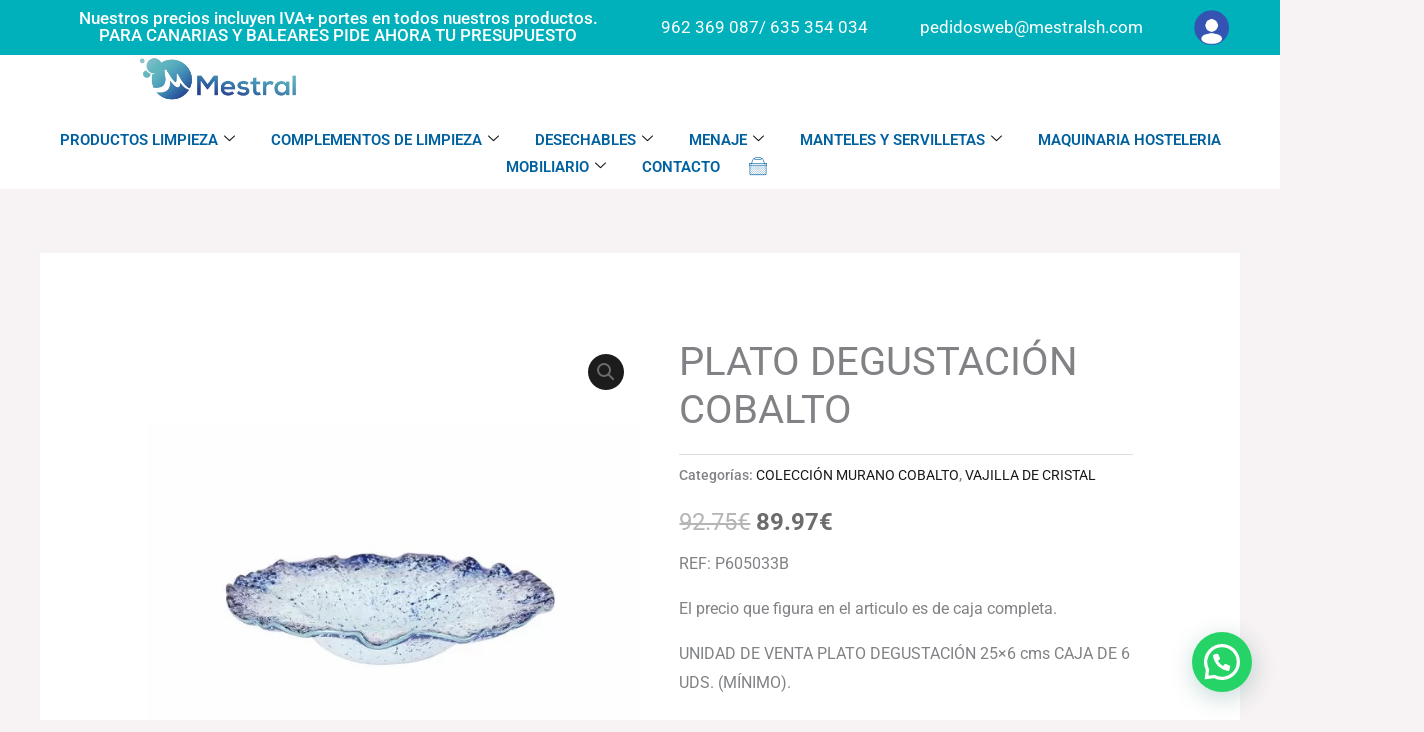

--- FILE ---
content_type: text/html; charset=UTF-8
request_url: https://mestralsh.com/plato-degustacion-cobalto/
body_size: 64308
content:
<!DOCTYPE html>
<html lang="es">
<head>
<meta charset="UTF-8">
<meta name="viewport" content="width=device-width, initial-scale=1">
	<link rel="profile" href="https://gmpg.org/xfn/11"> 
	<link rel="preload" href="https://mestralsh.com/wp-content/astra-local-fonts/poppins/pxiByp8kv8JHgFVrLCz7Z1xlFQ.woff2" as="font" type="font/woff2" crossorigin><link rel="preload" href="https://mestralsh.com/wp-content/astra-local-fonts/roboto/KFOMCnqEu92Fr1ME7kSn66aGLdTylUAMQXC89YmC2DPNWubEbVmUiAo.woff2" as="font" type="font/woff2" crossorigin><meta name='robots' content='index, follow, max-image-preview:large, max-snippet:-1, max-video-preview:-1' />

<!-- Google Tag Manager for WordPress by gtm4wp.com -->
<script data-cfasync="false" data-pagespeed-no-defer>
	var gtm4wp_datalayer_name = "dataLayerGtm";
	var dataLayerGtm = dataLayerGtm || [];
	const gtm4wp_use_sku_instead = 0;
	const gtm4wp_currency = 'EUR';
	const gtm4wp_product_per_impression = 10;
	const gtm4wp_clear_ecommerce = false;
	const gtm4wp_datalayer_max_timeout = 2000;

	const gtm4wp_scrollerscript_debugmode         = false;
	const gtm4wp_scrollerscript_callbacktime      = 100;
	const gtm4wp_scrollerscript_readerlocation    = 150;
	const gtm4wp_scrollerscript_contentelementid  = "content";
	const gtm4wp_scrollerscript_scannertime       = 60;
</script>
<!-- End Google Tag Manager for WordPress by gtm4wp.com -->
	<!-- This site is optimized with the Yoast SEO Premium plugin v22.1 (Yoast SEO v26.7) - https://yoast.com/wordpress/plugins/seo/ -->
	<title>PLATO DEGUSTACIÓN COBALTO - Mestral SH</title><link rel="preload" data-rocket-preload as="image" href="https://mestralsh.com/wp-content/uploads/2022/07/plato-degustacion-cobalto-oe25x6cm-5mm-6u-c-DEF.jpg" imagesrcset="https://mestralsh.com/wp-content/uploads/2022/07/plato-degustacion-cobalto-oe25x6cm-5mm-6u-c-DEF.jpg 600w, https://mestralsh.com/wp-content/uploads/2022/07/plato-degustacion-cobalto-oe25x6cm-5mm-6u-c-DEF-300x300.jpg 300w, https://mestralsh.com/wp-content/uploads/2022/07/plato-degustacion-cobalto-oe25x6cm-5mm-6u-c-DEF-150x150.jpg 150w, https://mestralsh.com/wp-content/uploads/2022/07/plato-degustacion-cobalto-oe25x6cm-5mm-6u-c-DEF-100x100.jpg 100w" imagesizes="(max-width: 600px) 100vw, 600px" fetchpriority="high">
	<link rel="canonical" href="https://mestralsh.com/plato-degustacion-cobalto/" />
	<meta property="og:locale" content="es_ES" />
	<meta property="og:type" content="article" />
	<meta property="og:title" content="PLATO DEGUSTACIÓN COBALTO" />
	<meta property="og:description" content="REF: P605033B  El precio que figura en el articulo es de caja completa.  UNIDAD DE VENTA PLATO DEGUSTACIÓN 25×6 cms CAJA DE 6 UDS. (MÍNIMO).  Plazo de entrega 15 días laborables." />
	<meta property="og:url" content="https://mestralsh.com/plato-degustacion-cobalto/" />
	<meta property="og:site_name" content="Mestral SH" />
	<meta property="article:modified_time" content="2024-07-16T12:00:16+00:00" />
	<meta property="og:image" content="https://mestralsh.com/wp-content/uploads/2022/07/plato-degustacion-cobalto-oe25x6cm-5mm-6u-c-DEF.jpg" />
	<meta property="og:image:width" content="600" />
	<meta property="og:image:height" content="600" />
	<meta property="og:image:type" content="image/jpeg" />
	<meta name="twitter:card" content="summary_large_image" />
	<script type="application/ld+json" class="yoast-schema-graph">{"@context":"https://schema.org","@graph":[{"@type":"WebPage","@id":"https://mestralsh.com/plato-degustacion-cobalto/","url":"https://mestralsh.com/plato-degustacion-cobalto/","name":"PLATO DEGUSTACIÓN COBALTO - Mestral SH","isPartOf":{"@id":"https://mestralsh.com/#website"},"primaryImageOfPage":{"@id":"https://mestralsh.com/plato-degustacion-cobalto/#primaryimage"},"image":{"@id":"https://mestralsh.com/plato-degustacion-cobalto/#primaryimage"},"thumbnailUrl":"https://mestralsh.com/wp-content/uploads/2022/07/plato-degustacion-cobalto-oe25x6cm-5mm-6u-c-DEF.jpg","datePublished":"2022-07-14T11:12:12+00:00","dateModified":"2024-07-16T12:00:16+00:00","breadcrumb":{"@id":"https://mestralsh.com/plato-degustacion-cobalto/#breadcrumb"},"inLanguage":"es","potentialAction":[{"@type":"ReadAction","target":["https://mestralsh.com/plato-degustacion-cobalto/"]}]},{"@type":"ImageObject","inLanguage":"es","@id":"https://mestralsh.com/plato-degustacion-cobalto/#primaryimage","url":"https://mestralsh.com/wp-content/uploads/2022/07/plato-degustacion-cobalto-oe25x6cm-5mm-6u-c-DEF.jpg","contentUrl":"https://mestralsh.com/wp-content/uploads/2022/07/plato-degustacion-cobalto-oe25x6cm-5mm-6u-c-DEF.jpg","width":600,"height":600},{"@type":"BreadcrumbList","@id":"https://mestralsh.com/plato-degustacion-cobalto/#breadcrumb","itemListElement":[{"@type":"ListItem","position":1,"name":"Portada","item":"https://mestralsh.com/"},{"@type":"ListItem","position":2,"name":"Productos","item":"https://mestralsh.com/shop/"},{"@type":"ListItem","position":3,"name":"PLATO DEGUSTACIÓN COBALTO"}]},{"@type":"WebSite","@id":"https://mestralsh.com/#website","url":"https://mestralsh.com/","name":"Mestral SH","description":"","publisher":{"@id":"https://mestralsh.com/#organization"},"potentialAction":[{"@type":"SearchAction","target":{"@type":"EntryPoint","urlTemplate":"https://mestralsh.com/?s={search_term_string}"},"query-input":{"@type":"PropertyValueSpecification","valueRequired":true,"valueName":"search_term_string"}}],"inLanguage":"es"},{"@type":"Organization","@id":"https://mestralsh.com/#organization","name":"Mestral SH","url":"https://mestralsh.com/","logo":{"@type":"ImageObject","inLanguage":"es","@id":"https://mestralsh.com/#/schema/logo/image/","url":"https://mestralsh.com/wp-content/uploads/2021/10/cropped-LOGO-MESTRAL.jpeg","contentUrl":"https://mestralsh.com/wp-content/uploads/2021/10/cropped-LOGO-MESTRAL.jpeg","width":366,"height":319,"caption":"Mestral SH"},"image":{"@id":"https://mestralsh.com/#/schema/logo/image/"}}]}</script>
	<!-- / Yoast SEO Premium plugin. -->


<link rel='dns-prefetch' href='//use.fontawesome.com' />
<link href='https://fonts.gstatic.com' crossorigin rel='preconnect' />
<link rel="alternate" type="application/rss+xml" title="Mestral SH &raquo; Feed" href="https://mestralsh.com/feed/" />

<!-- Google Tag Manager for WordPress by gtm4wp.com -->
<!-- GTM Container placement set to automatic -->
<script data-cfasync="false" data-pagespeed-no-defer>
	var dataLayer_content = {"pagePostType":"product","pagePostType2":"single-product","pagePostAuthor":"BaobabMarketing","customerTotalOrders":0,"customerTotalOrderValue":0,"customerFirstName":"","customerLastName":"","customerBillingFirstName":"","customerBillingLastName":"","customerBillingCompany":"","customerBillingAddress1":"","customerBillingAddress2":"","customerBillingCity":"","customerBillingState":"","customerBillingPostcode":"","customerBillingCountry":"","customerBillingEmail":"","customerBillingEmailHash":"","customerBillingPhone":"","customerShippingFirstName":"","customerShippingLastName":"","customerShippingCompany":"","customerShippingAddress1":"","customerShippingAddress2":"","customerShippingCity":"","customerShippingState":"","customerShippingPostcode":"","customerShippingCountry":"","productRatingCounts":[],"productAverageRating":0,"productReviewCount":0,"productType":"simple","productIsVariable":0};
	dataLayerGtm.push( dataLayer_content );
</script>
<script data-cfasync="false" data-pagespeed-no-defer>
(function(w,d,s,l,i){w[l]=w[l]||[];w[l].push({'gtm.start':
new Date().getTime(),event:'gtm.js'});var f=d.getElementsByTagName(s)[0],
j=d.createElement(s),dl=l!='dataLayer'?'&l='+l:'';j.async=true;j.src=
'//www.googletagmanager.com/gtm.js?id='+i+dl;f.parentNode.insertBefore(j,f);
})(window,document,'script','dataLayerGtm','GTM-TXTQGCZ');
</script>
<!-- End Google Tag Manager for WordPress by gtm4wp.com --><style id='wp-img-auto-sizes-contain-inline-css'>
img:is([sizes=auto i],[sizes^="auto," i]){contain-intrinsic-size:3000px 1500px}
/*# sourceURL=wp-img-auto-sizes-contain-inline-css */
</style>
<link data-minify="1" rel='stylesheet' id='wdp_cart-summary-css' href='https://mestralsh.com/wp-content/cache/min/1/wp-content/plugins/advanced-dynamic-pricing-for-woocommerce/BaseVersion/assets/css/cart-summary.css?ver=1768594167' media='all' />
<link data-minify="1" rel='stylesheet' id='font-awesome-css' href='https://mestralsh.com/wp-content/cache/min/1/wp-content/plugins/advanced-product-labels-for-woocommerce/berocket/assets/css/font-awesome.min.css?ver=1768594167' media='all' />
<style id='font-awesome-inline-css'>
[data-font="FontAwesome"]:before {font-family: 'FontAwesome' !important;content: attr(data-icon) !important;speak: none !important;font-weight: normal !important;font-variant: normal !important;text-transform: none !important;line-height: 1 !important;font-style: normal !important;-webkit-font-smoothing: antialiased !important;-moz-osx-font-smoothing: grayscale !important;}
/*# sourceURL=font-awesome-inline-css */
</style>
<link data-minify="1" rel='stylesheet' id='berocket_products_label_style-css' href='https://mestralsh.com/wp-content/cache/min/1/wp-content/plugins/advanced-product-labels-for-woocommerce/css/frontend.css?ver=1768594167' media='all' />
<style id='berocket_products_label_style-inline-css'>

        .berocket_better_labels:before,
        .berocket_better_labels:after {
            clear: both;
            content: " ";
            display: block;
        }
        .berocket_better_labels.berocket_better_labels_image {
            position: absolute!important;
            top: 0px!important;
            bottom: 0px!important;
            left: 0px!important;
            right: 0px!important;
            pointer-events: none;
        }
        .berocket_better_labels.berocket_better_labels_image * {
            pointer-events: none;
        }
        .berocket_better_labels.berocket_better_labels_image img,
        .berocket_better_labels.berocket_better_labels_image .fa,
        .berocket_better_labels.berocket_better_labels_image .berocket_color_label,
        .berocket_better_labels.berocket_better_labels_image .berocket_image_background,
        .berocket_better_labels .berocket_better_labels_line .br_alabel,
        .berocket_better_labels .berocket_better_labels_line .br_alabel span {
            pointer-events: all;
        }
        .berocket_better_labels .berocket_color_label,
        .br_alabel .berocket_color_label {
            width: 100%;
            height: 100%;
            display: block;
        }
        .berocket_better_labels .berocket_better_labels_position_left {
            text-align:left;
            float: left;
            clear: left;
        }
        .berocket_better_labels .berocket_better_labels_position_center {
            text-align:center;
        }
        .berocket_better_labels .berocket_better_labels_position_right {
            text-align:right;
            float: right;
            clear: right;
        }
        .berocket_better_labels.berocket_better_labels_label {
            clear: both
        }
        .berocket_better_labels .berocket_better_labels_line {
            line-height: 1px;
        }
        .berocket_better_labels.berocket_better_labels_label .berocket_better_labels_line {
            clear: none;
        }
        .berocket_better_labels .berocket_better_labels_position_left .berocket_better_labels_line {
            clear: left;
        }
        .berocket_better_labels .berocket_better_labels_position_right .berocket_better_labels_line {
            clear: right;
        }
        .berocket_better_labels .berocket_better_labels_line .br_alabel {
            display: inline-block;
            position: relative;
            top: 0!important;
            left: 0!important;
            right: 0!important;
            line-height: 1px;
        }.berocket_better_labels .berocket_better_labels_position {
                display: flex;
                flex-direction: column;
            }
            .berocket_better_labels .berocket_better_labels_position.berocket_better_labels_position_left {
                align-items: start;
            }
            .berocket_better_labels .berocket_better_labels_position.berocket_better_labels_position_right {
                align-items: end;
            }
            .rtl .berocket_better_labels .berocket_better_labels_position.berocket_better_labels_position_left {
                align-items: end;
            }
            .rtl .berocket_better_labels .berocket_better_labels_position.berocket_better_labels_position_right {
                align-items: start;
            }
            .berocket_better_labels .berocket_better_labels_position.berocket_better_labels_position_center {
                align-items: center;
            }
            .berocket_better_labels .berocket_better_labels_position .berocket_better_labels_inline {
                display: flex;
                align-items: start;
            }
/*# sourceURL=berocket_products_label_style-inline-css */
</style>
<link rel='stylesheet' id='elementor-frontend-css' href='https://mestralsh.com/wp-content/plugins/elementor/assets/css/frontend.min.css?ver=3.33.0' media='all' />
<link rel='stylesheet' id='elementor-post-18757-css' href='https://mestralsh.com/wp-content/uploads/elementor/css/post-18757.css?ver=1768594148' media='all' />
<link data-minify="1" rel='stylesheet' id='xt-icons-css' href='https://mestralsh.com/wp-content/cache/min/1/wp-content/plugins/xt-woo-floating-cart/xt-framework/includes/customizer/controls/xt_icons/css/xt-icons.css?ver=1768594167' media='all' />
<link data-minify="1" rel='stylesheet' id='xt_framework_add-to-cart-css' href='https://mestralsh.com/wp-content/cache/min/1/wp-content/plugins/xt-woo-floating-cart/xt-framework/includes/modules/add-to-cart/assets/css/add-to-cart.css?ver=1768594167' media='all' />
<link rel='stylesheet' id='astra-theme-css-css' href='https://mestralsh.com/wp-content/themes/astra/assets/css/minified/frontend.min.css?ver=4.11.15' media='all' />
<style id='astra-theme-css-inline-css'>
.ast-no-sidebar .entry-content .alignfull {margin-left: calc( -50vw + 50%);margin-right: calc( -50vw + 50%);max-width: 100vw;width: 100vw;}.ast-no-sidebar .entry-content .alignwide {margin-left: calc(-41vw + 50%);margin-right: calc(-41vw + 50%);max-width: unset;width: unset;}.ast-no-sidebar .entry-content .alignfull .alignfull,.ast-no-sidebar .entry-content .alignfull .alignwide,.ast-no-sidebar .entry-content .alignwide .alignfull,.ast-no-sidebar .entry-content .alignwide .alignwide,.ast-no-sidebar .entry-content .wp-block-column .alignfull,.ast-no-sidebar .entry-content .wp-block-column .alignwide{width: 100%;margin-left: auto;margin-right: auto;}.wp-block-gallery,.blocks-gallery-grid {margin: 0;}.wp-block-separator {max-width: 100px;}.wp-block-separator.is-style-wide,.wp-block-separator.is-style-dots {max-width: none;}.entry-content .has-2-columns .wp-block-column:first-child {padding-right: 10px;}.entry-content .has-2-columns .wp-block-column:last-child {padding-left: 10px;}@media (max-width: 782px) {.entry-content .wp-block-columns .wp-block-column {flex-basis: 100%;}.entry-content .has-2-columns .wp-block-column:first-child {padding-right: 0;}.entry-content .has-2-columns .wp-block-column:last-child {padding-left: 0;}}body .entry-content .wp-block-latest-posts {margin-left: 0;}body .entry-content .wp-block-latest-posts li {list-style: none;}.ast-no-sidebar .ast-container .entry-content .wp-block-latest-posts {margin-left: 0;}.ast-header-break-point .entry-content .alignwide {margin-left: auto;margin-right: auto;}.entry-content .blocks-gallery-item img {margin-bottom: auto;}.wp-block-pullquote {border-top: 4px solid #555d66;border-bottom: 4px solid #555d66;color: #40464d;}:root{--ast-post-nav-space:0;--ast-container-default-xlg-padding:6.67em;--ast-container-default-lg-padding:5.67em;--ast-container-default-slg-padding:4.34em;--ast-container-default-md-padding:3.34em;--ast-container-default-sm-padding:6.67em;--ast-container-default-xs-padding:2.4em;--ast-container-default-xxs-padding:1.4em;--ast-code-block-background:#EEEEEE;--ast-comment-inputs-background:#FAFAFA;--ast-normal-container-width:1200px;--ast-narrow-container-width:750px;--ast-blog-title-font-weight:normal;--ast-blog-meta-weight:inherit;--ast-global-color-primary:var(--ast-global-color-5);--ast-global-color-secondary:var(--ast-global-color-4);--ast-global-color-alternate-background:var(--ast-global-color-7);--ast-global-color-subtle-background:var(--ast-global-color-6);--ast-bg-style-guide:#F8FAFC;--ast-shadow-style-guide:0px 0px 4px 0 #00000057;--ast-global-dark-bg-style:#fff;--ast-global-dark-lfs:#fbfbfb;--ast-widget-bg-color:#fafafa;--ast-wc-container-head-bg-color:#fbfbfb;--ast-title-layout-bg:#eeeeee;--ast-search-border-color:#e7e7e7;--ast-lifter-hover-bg:#e6e6e6;--ast-gallery-block-color:#000;--srfm-color-input-label:var(--ast-global-color-2);}html{font-size:100%;}a,.page-title{color:var(--ast-global-color-2);}a:hover,a:focus{color:var(--ast-global-color-1);}body,button,input,select,textarea,.ast-button,.ast-custom-button{font-family:'Roboto',sans-serif;font-weight:400;font-size:16px;font-size:1rem;}blockquote{color:var(--ast-global-color-3);}p,.entry-content p{margin-bottom:1em;}h1,h2,h3,h4,h5,h6,.entry-content :where(h1,h2,h3,h4,h5,h6),.site-title,.site-title a{font-family:'Poppins',sans-serif;font-weight:600;line-height:1.1em;text-decoration:initial;}.site-title{font-size:35px;font-size:2.1875rem;display:none;}header .custom-logo-link img{max-width:317px;width:317px;}.astra-logo-svg{width:317px;}.site-header .site-description{font-size:15px;font-size:0.9375rem;display:none;}.entry-title{font-size:40px;font-size:2.5rem;}.archive .ast-article-post .ast-article-inner,.blog .ast-article-post .ast-article-inner,.archive .ast-article-post .ast-article-inner:hover,.blog .ast-article-post .ast-article-inner:hover{overflow:hidden;}h1,.entry-content :where(h1){font-size:48px;font-size:3rem;font-family:'Poppins',sans-serif;line-height:1.4em;text-decoration:initial;}h2,.entry-content :where(h2){font-size:40px;font-size:2.5rem;font-family:'Poppins',sans-serif;line-height:1.3em;text-decoration:initial;}h3,.entry-content :where(h3){font-size:32px;font-size:2rem;font-family:'Poppins',sans-serif;line-height:1.3em;text-decoration:initial;}h4,.entry-content :where(h4){font-size:24px;font-size:1.5rem;line-height:1.2em;font-family:'Poppins',sans-serif;}h5,.entry-content :where(h5){font-size:16px;font-size:1rem;line-height:1.2em;font-family:'Poppins',sans-serif;}h6,.entry-content :where(h6){font-size:12px;font-size:0.75rem;line-height:1.25em;font-family:'Poppins',sans-serif;}::selection{background-color:var(--ast-global-color-0);color:#000000;}body,h1,h2,h3,h4,h5,h6,.entry-title a,.entry-content :where(h1,h2,h3,h4,h5,h6){color:var(--ast-global-color-3);}.tagcloud a:hover,.tagcloud a:focus,.tagcloud a.current-item{color:#ffffff;border-color:var(--ast-global-color-2);background-color:var(--ast-global-color-2);}input:focus,input[type="text"]:focus,input[type="email"]:focus,input[type="url"]:focus,input[type="password"]:focus,input[type="reset"]:focus,input[type="search"]:focus,textarea:focus{border-color:var(--ast-global-color-2);}input[type="radio"]:checked,input[type=reset],input[type="checkbox"]:checked,input[type="checkbox"]:hover:checked,input[type="checkbox"]:focus:checked,input[type=range]::-webkit-slider-thumb{border-color:var(--ast-global-color-2);background-color:var(--ast-global-color-2);box-shadow:none;}.site-footer a:hover + .post-count,.site-footer a:focus + .post-count{background:var(--ast-global-color-2);border-color:var(--ast-global-color-2);}.single .nav-links .nav-previous,.single .nav-links .nav-next{color:var(--ast-global-color-2);}.entry-meta,.entry-meta *{line-height:1.45;color:var(--ast-global-color-2);}.entry-meta a:not(.ast-button):hover,.entry-meta a:not(.ast-button):hover *,.entry-meta a:not(.ast-button):focus,.entry-meta a:not(.ast-button):focus *,.page-links > .page-link,.page-links .page-link:hover,.post-navigation a:hover{color:var(--ast-global-color-1);}#cat option,.secondary .calendar_wrap thead a,.secondary .calendar_wrap thead a:visited{color:var(--ast-global-color-2);}.secondary .calendar_wrap #today,.ast-progress-val span{background:var(--ast-global-color-2);}.secondary a:hover + .post-count,.secondary a:focus + .post-count{background:var(--ast-global-color-2);border-color:var(--ast-global-color-2);}.calendar_wrap #today > a{color:#ffffff;}.page-links .page-link,.single .post-navigation a{color:var(--ast-global-color-2);}.ast-search-menu-icon .search-form button.search-submit{padding:0 4px;}.ast-search-menu-icon form.search-form{padding-right:0;}.ast-search-menu-icon.slide-search input.search-field{width:0;}.ast-header-search .ast-search-menu-icon.ast-dropdown-active .search-form,.ast-header-search .ast-search-menu-icon.ast-dropdown-active .search-field:focus{transition:all 0.2s;}.search-form input.search-field:focus{outline:none;}.widget-title,.widget .wp-block-heading{font-size:22px;font-size:1.375rem;color:var(--ast-global-color-3);}.single .ast-author-details .author-title{color:var(--ast-global-color-1);}.ast-search-menu-icon.slide-search a:focus-visible:focus-visible,.astra-search-icon:focus-visible,#close:focus-visible,a:focus-visible,.ast-menu-toggle:focus-visible,.site .skip-link:focus-visible,.wp-block-loginout input:focus-visible,.wp-block-search.wp-block-search__button-inside .wp-block-search__inside-wrapper,.ast-header-navigation-arrow:focus-visible,.woocommerce .wc-proceed-to-checkout > .checkout-button:focus-visible,.woocommerce .woocommerce-MyAccount-navigation ul li a:focus-visible,.ast-orders-table__row .ast-orders-table__cell:focus-visible,.woocommerce .woocommerce-order-details .order-again > .button:focus-visible,.woocommerce .woocommerce-message a.button.wc-forward:focus-visible,.woocommerce #minus_qty:focus-visible,.woocommerce #plus_qty:focus-visible,a#ast-apply-coupon:focus-visible,.woocommerce .woocommerce-info a:focus-visible,.woocommerce .astra-shop-summary-wrap a:focus-visible,.woocommerce a.wc-forward:focus-visible,#ast-apply-coupon:focus-visible,.woocommerce-js .woocommerce-mini-cart-item a.remove:focus-visible,#close:focus-visible,.button.search-submit:focus-visible,#search_submit:focus,.normal-search:focus-visible,.ast-header-account-wrap:focus-visible,.woocommerce .ast-on-card-button.ast-quick-view-trigger:focus,.astra-cart-drawer-close:focus,.ast-single-variation:focus,.ast-woocommerce-product-gallery__image:focus,.ast-button:focus,.woocommerce-product-gallery--with-images [data-controls="prev"]:focus-visible,.woocommerce-product-gallery--with-images [data-controls="next"]:focus-visible{outline-style:dotted;outline-color:inherit;outline-width:thin;}input:focus,input[type="text"]:focus,input[type="email"]:focus,input[type="url"]:focus,input[type="password"]:focus,input[type="reset"]:focus,input[type="search"]:focus,input[type="number"]:focus,textarea:focus,.wp-block-search__input:focus,[data-section="section-header-mobile-trigger"] .ast-button-wrap .ast-mobile-menu-trigger-minimal:focus,.ast-mobile-popup-drawer.active .menu-toggle-close:focus,.woocommerce-ordering select.orderby:focus,#ast-scroll-top:focus,#coupon_code:focus,.woocommerce-page #comment:focus,.woocommerce #reviews #respond input#submit:focus,.woocommerce a.add_to_cart_button:focus,.woocommerce .button.single_add_to_cart_button:focus,.woocommerce .woocommerce-cart-form button:focus,.woocommerce .woocommerce-cart-form__cart-item .quantity .qty:focus,.woocommerce .woocommerce-billing-fields .woocommerce-billing-fields__field-wrapper .woocommerce-input-wrapper > .input-text:focus,.woocommerce #order_comments:focus,.woocommerce #place_order:focus,.woocommerce .woocommerce-address-fields .woocommerce-address-fields__field-wrapper .woocommerce-input-wrapper > .input-text:focus,.woocommerce .woocommerce-MyAccount-content form button:focus,.woocommerce .woocommerce-MyAccount-content .woocommerce-EditAccountForm .woocommerce-form-row .woocommerce-Input.input-text:focus,.woocommerce .ast-woocommerce-container .woocommerce-pagination ul.page-numbers li a:focus,body #content .woocommerce form .form-row .select2-container--default .select2-selection--single:focus,#ast-coupon-code:focus,.woocommerce.woocommerce-js .quantity input[type=number]:focus,.woocommerce-js .woocommerce-mini-cart-item .quantity input[type=number]:focus,.woocommerce p#ast-coupon-trigger:focus{border-style:dotted;border-color:inherit;border-width:thin;}input{outline:none;}.woocommerce-js input[type=text]:focus,.woocommerce-js input[type=email]:focus,.woocommerce-js textarea:focus,input[type=number]:focus,.comments-area textarea#comment:focus,.comments-area textarea#comment:active,.comments-area .ast-comment-formwrap input[type="text"]:focus,.comments-area .ast-comment-formwrap input[type="text"]:active{outline-style:unset;outline-color:inherit;outline-width:thin;}.ast-logo-title-inline .site-logo-img{padding-right:1em;}.site-logo-img img{ transition:all 0.2s linear;}body .ast-oembed-container *{position:absolute;top:0;width:100%;height:100%;left:0;}body .wp-block-embed-pocket-casts .ast-oembed-container *{position:unset;}.ast-single-post-featured-section + article {margin-top: 2em;}.site-content .ast-single-post-featured-section img {width: 100%;overflow: hidden;object-fit: cover;}.ast-separate-container .site-content .ast-single-post-featured-section + article {margin-top: -80px;z-index: 9;position: relative;border-radius: 4px;}@media (min-width: 922px) {.ast-no-sidebar .site-content .ast-article-image-container--wide {margin-left: -120px;margin-right: -120px;max-width: unset;width: unset;}.ast-left-sidebar .site-content .ast-article-image-container--wide,.ast-right-sidebar .site-content .ast-article-image-container--wide {margin-left: -10px;margin-right: -10px;}.site-content .ast-article-image-container--full {margin-left: calc( -50vw + 50%);margin-right: calc( -50vw + 50%);max-width: 100vw;width: 100vw;}.ast-left-sidebar .site-content .ast-article-image-container--full,.ast-right-sidebar .site-content .ast-article-image-container--full {margin-left: -10px;margin-right: -10px;max-width: inherit;width: auto;}}.site > .ast-single-related-posts-container {margin-top: 0;}@media (min-width: 922px) {.ast-desktop .ast-container--narrow {max-width: var(--ast-narrow-container-width);margin: 0 auto;}}@media (max-width:921.9px){#ast-desktop-header{display:none;}}@media (min-width:922px){#ast-mobile-header{display:none;}}.ast-site-header-cart .cart-container,.ast-edd-site-header-cart .ast-edd-cart-container {transition: all 0.2s linear;}.ast-site-header-cart .ast-woo-header-cart-info-wrap,.ast-edd-site-header-cart .ast-edd-header-cart-info-wrap {padding: 0 6px 0 2px;font-weight: 600;line-height: 2.7;display: inline-block;}.ast-site-header-cart i.astra-icon {font-size: 20px;font-size: 1.3em;font-style: normal;font-weight: normal;position: relative;padding: 0 2px;}.ast-site-header-cart i.astra-icon.no-cart-total:after,.ast-header-break-point.ast-header-custom-item-outside .ast-edd-header-cart-info-wrap,.ast-header-break-point.ast-header-custom-item-outside .ast-woo-header-cart-info-wrap {display: none;}.ast-site-header-cart.ast-menu-cart-fill i.astra-icon,.ast-edd-site-header-cart.ast-edd-menu-cart-fill span.astra-icon {font-size: 1.1em;}.astra-cart-drawer {position: fixed;display: block;visibility: hidden;overflow: auto;-webkit-overflow-scrolling: touch;z-index: 10000;background-color: var(--ast-global-color-primary,var(--ast-global-color-5));transform: translate3d(0,0,0);opacity: 0;will-change: transform;transition: 0.25s ease;}.woocommerce-mini-cart {position: relative;}.woocommerce-mini-cart::before {content: "";transition: .3s;}.woocommerce-mini-cart.ajax-mini-cart-qty-loading::before {position: absolute;top: 0;left: 0;right: 0;width: 100%;height: 100%;z-index: 5;background-color: var(--ast-global-color-primary,var(--ast-global-color-5));opacity: .5;}.astra-cart-drawer {width: 460px;height: 100%;left: 100%;top: 0px;opacity: 1;transform: translate3d(0%,0,0);}.astra-cart-drawer .astra-cart-drawer-header {position: absolute;width: 100%;text-align: left;text-transform: inherit;font-weight: 500;border-bottom: 1px solid var(--ast-border-color);padding: 1.34em;line-height: 1;z-index: 1;max-height: 3.5em;}.astra-cart-drawer .astra-cart-drawer-header .astra-cart-drawer-title {color: var(--ast-global-color-2);}.astra-cart-drawer .astra-cart-drawer-close .ast-close-svg {width: 22px;height: 22px;}.astra-cart-drawer .astra-cart-drawer-content,.astra-cart-drawer .astra-cart-drawer-content .widget_shopping_cart,.astra-cart-drawer .astra-cart-drawer-content .widget_shopping_cart_content {height: 100%;}.astra-cart-drawer .astra-cart-drawer-content {padding-top: 3.5em;}.astra-cart-drawer .ast-mini-cart-price-wrap .multiply-symbol{padding: 0 0.5em;}.astra-cart-drawer .astra-cart-drawer-content .woocommerce-mini-cart-item .ast-mini-cart-price-wrap {float: right;margin-top: 0.5em;max-width: 50%;}.astra-cart-drawer .astra-cart-drawer-content .woocommerce-mini-cart-item .variation {margin-top: 0.5em;margin-bottom: 0.5em;}.astra-cart-drawer .astra-cart-drawer-content .woocommerce-mini-cart-item .variation dt {font-weight: 500;}.astra-cart-drawer .astra-cart-drawer-content .widget_shopping_cart_content {display: flex;flex-direction: column;overflow: hidden;}.astra-cart-drawer .astra-cart-drawer-content .widget_shopping_cart_content ul li {min-height: 60px;}.woocommerce-js .astra-cart-drawer .astra-cart-drawer-content .woocommerce-mini-cart__total {display: flex;justify-content: space-between;padding: 0.7em 1.34em;margin-bottom: 0;}.woocommerce-js .astra-cart-drawer .astra-cart-drawer-content .woocommerce-mini-cart__total strong,.woocommerce-js .astra-cart-drawer .astra-cart-drawer-content .woocommerce-mini-cart__total .amount {width: 50%;}.astra-cart-drawer .astra-cart-drawer-content .woocommerce-mini-cart {padding: 1.3em;flex: 1;overflow: auto;}.astra-cart-drawer .astra-cart-drawer-content .woocommerce-mini-cart a.remove {width: 20px;height: 20px;line-height: 16px;}.astra-cart-drawer .astra-cart-drawer-content .woocommerce-mini-cart__total {padding: 1em 1.5em;margin: 0;text-align: center;}.astra-cart-drawer .astra-cart-drawer-content .woocommerce-mini-cart__buttons {padding: 1.34em;text-align: center;margin-bottom: 0;}.astra-cart-drawer .astra-cart-drawer-content .woocommerce-mini-cart__buttons .button.checkout {margin-right: 0;}.astra-cart-drawer .astra-cart-drawer-content .woocommerce-mini-cart__buttons a{width: 100%;}.woocommerce-js .astra-cart-drawer .astra-cart-drawer-content .woocommerce-mini-cart__buttons a:nth-last-child(1) {margin-bottom: 0;}.astra-cart-drawer .astra-cart-drawer-content .edd-cart-item {padding: .5em 2.6em .5em 1.5em;}.astra-cart-drawer .astra-cart-drawer-content .edd-cart-item .edd-remove-from-cart::after {width: 20px;height: 20px;line-height: 16px;}.astra-cart-drawer .astra-cart-drawer-content .edd-cart-number-of-items {padding: 1em 1.5em 1em 1.5em;margin-bottom: 0;text-align: center;}.astra-cart-drawer .astra-cart-drawer-content .edd_total {padding: .5em 1.5em;margin: 0;text-align: center;}.astra-cart-drawer .astra-cart-drawer-content .cart_item.edd_checkout {padding: 1em 1.5em 0;text-align: center;margin-top: 0;}.astra-cart-drawer .widget_shopping_cart_content > .woocommerce-mini-cart__empty-message {display: none;}.astra-cart-drawer .woocommerce-mini-cart__empty-message,.astra-cart-drawer .cart_item.empty {text-align: center;margin-top: 10px;}body.admin-bar .astra-cart-drawer {padding-top: 32px;}@media (max-width: 782px) {body.admin-bar .astra-cart-drawer {padding-top: 46px;}}.ast-mobile-cart-active body.ast-hfb-header {overflow: hidden;}.ast-mobile-cart-active .astra-mobile-cart-overlay {opacity: 1;cursor: pointer;visibility: visible;z-index: 999;}.ast-mini-cart-empty-wrap {display: flex;flex-wrap: wrap;height: 100%;align-items: flex-end;}.ast-mini-cart-empty-wrap > * {width: 100%;}.astra-cart-drawer-content .ast-mini-cart-empty {height: 100%;display: flex;flex-direction: column;justify-content: space-between;text-align: center;}.astra-cart-drawer-content .ast-mini-cart-empty .ast-mini-cart-message {display: flex;align-items: center;justify-content: center;height: 100%;padding: 1.34em;}@media (min-width: 546px) {.astra-cart-drawer .astra-cart-drawer-content.ast-large-view .woocommerce-mini-cart__buttons {display: flex;}.woocommerce-js .astra-cart-drawer .astra-cart-drawer-content.ast-large-view .woocommerce-mini-cart__buttons a,.woocommerce-js .astra-cart-drawer .astra-cart-drawer-content.ast-large-view .woocommerce-mini-cart__buttons a.checkout {margin-top: 0;margin-bottom: 0;}}.ast-site-header-cart .cart-container:focus-visible {display: inline-block;}.ast-site-header-cart i.astra-icon:after {content: attr(data-cart-total);position: absolute;font-family: 'Roboto',sans-serif;font-style: normal;top: -10px;right: -12px;font-weight: bold;box-shadow: 1px 1px 3px 0px rgba(0,0,0,0.3);font-size: 11px;padding-left: 0px;padding-right: 1px;line-height: 17px;letter-spacing: -.5px;height: 18px;min-width: 18px;border-radius: 99px;text-align: center;z-index: 3;}li.woocommerce-custom-menu-item .ast-site-header-cart i.astra-icon:after,li.edd-custom-menu-item .ast-edd-site-header-cart span.astra-icon:after {padding-left: 2px;}.astra-cart-drawer .astra-cart-drawer-close {position: absolute;top: 0.5em;right: 0;border: none;margin: 0;padding: .6em 1em .4em;color: var(--ast-global-color-2);background-color: transparent;}.astra-mobile-cart-overlay {background-color: rgba(0,0,0,0.4);position: fixed;top: 0;right: 0;bottom: 0;left: 0;visibility: hidden;opacity: 0;transition: opacity 0.2s ease-in-out;}.astra-cart-drawer .astra-cart-drawer-content .edd-cart-item .edd-remove-from-cart {right: 1.2em;}.ast-header-break-point.ast-woocommerce-cart-menu.ast-hfb-header .ast-cart-menu-wrap,.ast-header-break-point.ast-hfb-header .ast-cart-menu-wrap,.ast-header-break-point .ast-edd-site-header-cart-wrap .ast-edd-cart-menu-wrap {width: auto;height: 2em;font-size: 1.4em;line-height: 2;vertical-align: middle;text-align: right;}.woocommerce-js .astra-cart-drawer .astra-cart-drawer-content .woocommerce-mini-cart__buttons .button:not(.checkout):not(.ast-continue-shopping) {margin-right: 10px;}.woocommerce-js .astra-cart-drawer .astra-cart-drawer-content .woocommerce-mini-cart__buttons .button:not(.checkout):not(.ast-continue-shopping),.ast-site-header-cart .widget_shopping_cart .buttons .button:not(.checkout),.ast-site-header-cart .ast-site-header-cart-data .ast-mini-cart-empty .woocommerce-mini-cart__buttons a.button {background-color: transparent;border-style: solid;border-width: 1px;border-color: var(--ast-global-color-2);color: var(--ast-global-color-2);}.woocommerce-js .astra-cart-drawer .astra-cart-drawer-content .woocommerce-mini-cart__buttons .button:not(.checkout):not(.ast-continue-shopping):hover,.ast-site-header-cart .widget_shopping_cart .buttons .button:not(.checkout):hover {border-color: var(--ast-global-color-2);color: var(--ast-global-color-2);}.woocommerce-js .astra-cart-drawer .astra-cart-drawer-content .woocommerce-mini-cart__buttons a.checkout {margin-left: 0;margin-top: 10px;border-style: solid;border-width: 2px;border-color: var(--ast-global-color-2);}.woocommerce-js .astra-cart-drawer .astra-cart-drawer-content .woocommerce-mini-cart__buttons a.checkout:hover {border-color: var(--ast-global-color-2);}.woocommerce-js .astra-cart-drawer .astra-cart-drawer-content .woocommerce-mini-cart__total strong{padding-right: .5em;text-align: left;font-weight: 500;}.woocommerce-js .astra-cart-drawer .astra-cart-drawer-content .woocommerce-mini-cart__total .amount{text-align: right;}.astra-cart-drawer.active {transform: translate3d(-100%,0,0);visibility: visible;}.ast-site-header-cart.ast-menu-cart-outline .ast-cart-menu-wrap,.ast-site-header-cart.ast-menu-cart-fill .ast-cart-menu-wrap,.ast-edd-site-header-cart.ast-edd-menu-cart-outline .ast-edd-cart-menu-wrap,.ast-edd-site-header-cart.ast-edd-menu-cart-fill .ast-edd-cart-menu-wrap {line-height: 1.8;}.ast-site-header-cart .cart-container *,.ast-edd-site-header-cart .ast-edd-cart-container * {transition: all 0s linear;}@media (max-width:921px){.astra-cart-drawer.active{width:80%;}}@media (max-width:544px){.astra-cart-drawer.active{width:100%;}}@media( max-width: 420px ) {.single .nav-links .nav-previous,.single .nav-links .nav-next {width: 100%;text-align: center;}}.wp-block-buttons.aligncenter{justify-content:center;}@media (min-width:1200px){.ast-separate-container.ast-right-sidebar .entry-content .wp-block-image.alignfull,.ast-separate-container.ast-left-sidebar .entry-content .wp-block-image.alignfull,.ast-separate-container.ast-right-sidebar .entry-content .wp-block-cover.alignfull,.ast-separate-container.ast-left-sidebar .entry-content .wp-block-cover.alignfull{margin-left:-6.67em;margin-right:-6.67em;max-width:unset;width:unset;}.ast-separate-container.ast-right-sidebar .entry-content .wp-block-image.alignwide,.ast-separate-container.ast-left-sidebar .entry-content .wp-block-image.alignwide,.ast-separate-container.ast-right-sidebar .entry-content .wp-block-cover.alignwide,.ast-separate-container.ast-left-sidebar .entry-content .wp-block-cover.alignwide{margin-left:-20px;margin-right:-20px;max-width:unset;width:unset;}}@media (min-width:1200px){.wp-block-group .has-background{padding:20px;}}@media (min-width:1200px){.ast-no-sidebar.ast-separate-container .entry-content .wp-block-group.alignwide,.ast-no-sidebar.ast-separate-container .entry-content .wp-block-cover.alignwide{margin-left:-20px;margin-right:-20px;padding-left:20px;padding-right:20px;}.ast-no-sidebar.ast-separate-container .entry-content .wp-block-cover.alignfull,.ast-no-sidebar.ast-separate-container .entry-content .wp-block-group.alignfull{margin-left:-6.67em;margin-right:-6.67em;padding-left:6.67em;padding-right:6.67em;}}@media (min-width:1200px){.wp-block-cover-image.alignwide .wp-block-cover__inner-container,.wp-block-cover.alignwide .wp-block-cover__inner-container,.wp-block-cover-image.alignfull .wp-block-cover__inner-container,.wp-block-cover.alignfull .wp-block-cover__inner-container{width:100%;}}.wp-block-image.aligncenter{margin-left:auto;margin-right:auto;}.wp-block-table.aligncenter{margin-left:auto;margin-right:auto;}.wp-block-buttons .wp-block-button.is-style-outline .wp-block-button__link.wp-element-button,.ast-outline-button,.wp-block-uagb-buttons-child .uagb-buttons-repeater.ast-outline-button{border-top-width:2px;border-right-width:2px;border-bottom-width:2px;border-left-width:2px;font-family:inherit;font-weight:inherit;line-height:1em;border-top-left-radius:0px;border-top-right-radius:0px;border-bottom-right-radius:0px;border-bottom-left-radius:0px;}.wp-block-button .wp-block-button__link.wp-element-button.is-style-outline:not(.has-background),.wp-block-button.is-style-outline>.wp-block-button__link.wp-element-button:not(.has-background),.ast-outline-button{background-color:transparent;}.entry-content[data-ast-blocks-layout] > figure{margin-bottom:1em;}.elementor-widget-container .elementor-loop-container .e-loop-item[data-elementor-type="loop-item"]{width:100%;} .ast-desktop .review-count{margin-left:-40px;margin-right:auto;}@media (max-width:921px){.ast-left-sidebar #content > .ast-container{display:flex;flex-direction:column-reverse;width:100%;}.ast-separate-container .ast-article-post,.ast-separate-container .ast-article-single{padding:1.5em 2.14em;}.ast-author-box img.avatar{margin:20px 0 0 0;}}@media (min-width:922px){.ast-separate-container.ast-right-sidebar #primary,.ast-separate-container.ast-left-sidebar #primary{border:0;}.search-no-results.ast-separate-container #primary{margin-bottom:4em;}}.elementor-widget-button .elementor-button{border-style:solid;text-decoration:none;border-top-width:1px;border-right-width:1px;border-left-width:1px;border-bottom-width:1px;}body .elementor-button.elementor-size-sm,body .elementor-button.elementor-size-xs,body .elementor-button.elementor-size-md,body .elementor-button.elementor-size-lg,body .elementor-button.elementor-size-xl,body .elementor-button{border-top-left-radius:0px;border-top-right-radius:0px;border-bottom-right-radius:0px;border-bottom-left-radius:0px;padding-top:13px;padding-right:30px;padding-bottom:13px;padding-left:30px;}@media (max-width:921px){.elementor-widget-button .elementor-button.elementor-size-sm,.elementor-widget-button .elementor-button.elementor-size-xs,.elementor-widget-button .elementor-button.elementor-size-md,.elementor-widget-button .elementor-button.elementor-size-lg,.elementor-widget-button .elementor-button.elementor-size-xl,.elementor-widget-button .elementor-button{padding-top:12px;padding-right:32px;padding-bottom:12px;padding-left:32px;}}.elementor-widget-button .elementor-button{border-color:var(--ast-global-color-2);background-color:var(--ast-global-color-2);}.elementor-widget-button .elementor-button:hover,.elementor-widget-button .elementor-button:focus{color:var(--ast-global-color-2);background-color:var(--ast-global-color-7);border-color:var(--ast-global-color-2);}.wp-block-button .wp-block-button__link ,.elementor-widget-button .elementor-button,.elementor-widget-button .elementor-button:visited{color:var(--ast-global-color-7);}.elementor-widget-button .elementor-button{font-family:'Poppins',sans-serif;font-weight:500;font-size:12px;font-size:0.75rem;line-height:1em;text-transform:uppercase;letter-spacing:2px;}body .elementor-button.elementor-size-sm,body .elementor-button.elementor-size-xs,body .elementor-button.elementor-size-md,body .elementor-button.elementor-size-lg,body .elementor-button.elementor-size-xl,body .elementor-button{font-size:12px;font-size:0.75rem;}.wp-block-button .wp-block-button__link:hover,.wp-block-button .wp-block-button__link:focus{color:var(--ast-global-color-2);background-color:var(--ast-global-color-7);border-color:var(--ast-global-color-2);}.elementor-widget-heading h1.elementor-heading-title{line-height:1.4em;}.elementor-widget-heading h2.elementor-heading-title{line-height:1.3em;}.elementor-widget-heading h3.elementor-heading-title{line-height:1.3em;}.elementor-widget-heading h4.elementor-heading-title{line-height:1.2em;}.elementor-widget-heading h5.elementor-heading-title{line-height:1.2em;}.elementor-widget-heading h6.elementor-heading-title{line-height:1.25em;}.wp-block-button .wp-block-button__link{border-style:solid;border-top-width:1px;border-right-width:1px;border-left-width:1px;border-bottom-width:1px;border-color:var(--ast-global-color-2);background-color:var(--ast-global-color-2);color:var(--ast-global-color-7);font-family:'Poppins',sans-serif;font-weight:500;line-height:1em;text-transform:uppercase;letter-spacing:2px;font-size:12px;font-size:0.75rem;border-top-left-radius:0px;border-top-right-radius:0px;border-bottom-right-radius:0px;border-bottom-left-radius:0px;padding-top:13px;padding-right:30px;padding-bottom:13px;padding-left:30px;}@media (max-width:921px){.wp-block-button .wp-block-button__link{padding-top:12px;padding-right:32px;padding-bottom:12px;padding-left:32px;}}.menu-toggle,button,.ast-button,.ast-custom-button,.button,input#submit,input[type="button"],input[type="submit"],input[type="reset"]{border-style:solid;border-top-width:1px;border-right-width:1px;border-left-width:1px;border-bottom-width:1px;color:var(--ast-global-color-7);border-color:var(--ast-global-color-2);background-color:var(--ast-global-color-2);padding-top:13px;padding-right:30px;padding-bottom:13px;padding-left:30px;font-family:'Poppins',sans-serif;font-weight:500;font-size:12px;font-size:0.75rem;line-height:1em;text-transform:uppercase;letter-spacing:2px;border-top-left-radius:0px;border-top-right-radius:0px;border-bottom-right-radius:0px;border-bottom-left-radius:0px;}button:focus,.menu-toggle:hover,button:hover,.ast-button:hover,.ast-custom-button:hover .button:hover,.ast-custom-button:hover ,input[type=reset]:hover,input[type=reset]:focus,input#submit:hover,input#submit:focus,input[type="button"]:hover,input[type="button"]:focus,input[type="submit"]:hover,input[type="submit"]:focus{color:var(--ast-global-color-2);background-color:var(--ast-global-color-7);border-color:var(--ast-global-color-2);}@media (max-width:921px){.menu-toggle,button,.ast-button,.ast-custom-button,.button,input#submit,input[type="button"],input[type="submit"],input[type="reset"]{padding-top:12px;padding-right:32px;padding-bottom:12px;padding-left:32px;}}@media (max-width:921px){.ast-mobile-header-stack .main-header-bar .ast-search-menu-icon{display:inline-block;}.ast-header-break-point.ast-header-custom-item-outside .ast-mobile-header-stack .main-header-bar .ast-search-icon{margin:0;}.ast-comment-avatar-wrap img{max-width:2.5em;}.ast-comment-meta{padding:0 1.8888em 1.3333em;}.ast-separate-container .ast-comment-list li.depth-1{padding:1.5em 2.14em;}.ast-separate-container .comment-respond{padding:2em 2.14em;}}@media (min-width:544px){.ast-container{max-width:100%;}}@media (max-width:544px){.ast-separate-container .ast-article-post,.ast-separate-container .ast-article-single,.ast-separate-container .comments-title,.ast-separate-container .ast-archive-description{padding:1.5em 1em;}.ast-separate-container #content .ast-container{padding-left:0.54em;padding-right:0.54em;}.ast-separate-container .ast-comment-list .bypostauthor{padding:.5em;}.ast-search-menu-icon.ast-dropdown-active .search-field{width:170px;}} #ast-mobile-header .ast-site-header-cart-li a{pointer-events:none;}body,.ast-separate-container{background-color:var(--ast-global-color-4);background-image:none;}.ast-no-sidebar.ast-separate-container .entry-content .alignfull {margin-left: -6.67em;margin-right: -6.67em;width: auto;}@media (max-width: 1200px) {.ast-no-sidebar.ast-separate-container .entry-content .alignfull {margin-left: -2.4em;margin-right: -2.4em;}}@media (max-width: 768px) {.ast-no-sidebar.ast-separate-container .entry-content .alignfull {margin-left: -2.14em;margin-right: -2.14em;}}@media (max-width: 544px) {.ast-no-sidebar.ast-separate-container .entry-content .alignfull {margin-left: -1em;margin-right: -1em;}}.ast-no-sidebar.ast-separate-container .entry-content .alignwide {margin-left: -20px;margin-right: -20px;}.ast-no-sidebar.ast-separate-container .entry-content .wp-block-column .alignfull,.ast-no-sidebar.ast-separate-container .entry-content .wp-block-column .alignwide {margin-left: auto;margin-right: auto;width: 100%;}@media (max-width:921px){.site-title{display:none;}.site-header .site-description{display:none;}h1,.entry-content :where(h1){font-size:40px;}h2,.entry-content :where(h2){font-size:25px;}h3,.entry-content :where(h3){font-size:20px;}}@media (max-width:544px){.site-title{display:none;}.site-header .site-description{display:none;}h1,.entry-content :where(h1){font-size:30px;}h2,.entry-content :where(h2){font-size:25px;}h3,.entry-content :where(h3){font-size:20px;}header .custom-logo-link img,.ast-header-break-point .site-branding img,.ast-header-break-point .custom-logo-link img{max-width:120px;width:120px;}.astra-logo-svg{width:120px;}.ast-header-break-point .site-logo-img .custom-mobile-logo-link img{max-width:120px;}}@media (max-width:921px){html{font-size:91.2%;}}@media (max-width:544px){html{font-size:91.2%;}}@media (min-width:922px){.ast-container{max-width:1240px;}}@font-face {font-family: "Astra";src: url(https://mestralsh.com/wp-content/themes/astra/assets/fonts/astra.woff) format("woff"),url(https://mestralsh.com/wp-content/themes/astra/assets/fonts/astra.ttf) format("truetype"),url(https://mestralsh.com/wp-content/themes/astra/assets/fonts/astra.svg#astra) format("svg");font-weight: normal;font-style: normal;font-display: fallback;}@media (min-width:922px){.main-header-menu .sub-menu .menu-item.ast-left-align-sub-menu:hover > .sub-menu,.main-header-menu .sub-menu .menu-item.ast-left-align-sub-menu.focus > .sub-menu{margin-left:-0px;}}.site .comments-area{padding-bottom:3em;}.footer-widget-area[data-section^="section-fb-html-"] .ast-builder-html-element{text-align:center;}.astra-icon-down_arrow::after {content: "\e900";font-family: Astra;}.astra-icon-close::after {content: "\e5cd";font-family: Astra;}.astra-icon-drag_handle::after {content: "\e25d";font-family: Astra;}.astra-icon-format_align_justify::after {content: "\e235";font-family: Astra;}.astra-icon-menu::after {content: "\e5d2";font-family: Astra;}.astra-icon-reorder::after {content: "\e8fe";font-family: Astra;}.astra-icon-search::after {content: "\e8b6";font-family: Astra;}.astra-icon-zoom_in::after {content: "\e56b";font-family: Astra;}.astra-icon-check-circle::after {content: "\e901";font-family: Astra;}.astra-icon-shopping-cart::after {content: "\f07a";font-family: Astra;}.astra-icon-shopping-bag::after {content: "\f290";font-family: Astra;}.astra-icon-shopping-basket::after {content: "\f291";font-family: Astra;}.astra-icon-circle-o::after {content: "\e903";font-family: Astra;}.astra-icon-certificate::after {content: "\e902";font-family: Astra;}blockquote {padding: 1.2em;}:root .has-ast-global-color-0-color{color:var(--ast-global-color-0);}:root .has-ast-global-color-0-background-color{background-color:var(--ast-global-color-0);}:root .wp-block-button .has-ast-global-color-0-color{color:var(--ast-global-color-0);}:root .wp-block-button .has-ast-global-color-0-background-color{background-color:var(--ast-global-color-0);}:root .has-ast-global-color-1-color{color:var(--ast-global-color-1);}:root .has-ast-global-color-1-background-color{background-color:var(--ast-global-color-1);}:root .wp-block-button .has-ast-global-color-1-color{color:var(--ast-global-color-1);}:root .wp-block-button .has-ast-global-color-1-background-color{background-color:var(--ast-global-color-1);}:root .has-ast-global-color-2-color{color:var(--ast-global-color-2);}:root .has-ast-global-color-2-background-color{background-color:var(--ast-global-color-2);}:root .wp-block-button .has-ast-global-color-2-color{color:var(--ast-global-color-2);}:root .wp-block-button .has-ast-global-color-2-background-color{background-color:var(--ast-global-color-2);}:root .has-ast-global-color-3-color{color:var(--ast-global-color-3);}:root .has-ast-global-color-3-background-color{background-color:var(--ast-global-color-3);}:root .wp-block-button .has-ast-global-color-3-color{color:var(--ast-global-color-3);}:root .wp-block-button .has-ast-global-color-3-background-color{background-color:var(--ast-global-color-3);}:root .has-ast-global-color-4-color{color:var(--ast-global-color-4);}:root .has-ast-global-color-4-background-color{background-color:var(--ast-global-color-4);}:root .wp-block-button .has-ast-global-color-4-color{color:var(--ast-global-color-4);}:root .wp-block-button .has-ast-global-color-4-background-color{background-color:var(--ast-global-color-4);}:root .has-ast-global-color-5-color{color:var(--ast-global-color-5);}:root .has-ast-global-color-5-background-color{background-color:var(--ast-global-color-5);}:root .wp-block-button .has-ast-global-color-5-color{color:var(--ast-global-color-5);}:root .wp-block-button .has-ast-global-color-5-background-color{background-color:var(--ast-global-color-5);}:root .has-ast-global-color-6-color{color:var(--ast-global-color-6);}:root .has-ast-global-color-6-background-color{background-color:var(--ast-global-color-6);}:root .wp-block-button .has-ast-global-color-6-color{color:var(--ast-global-color-6);}:root .wp-block-button .has-ast-global-color-6-background-color{background-color:var(--ast-global-color-6);}:root .has-ast-global-color-7-color{color:var(--ast-global-color-7);}:root .has-ast-global-color-7-background-color{background-color:var(--ast-global-color-7);}:root .wp-block-button .has-ast-global-color-7-color{color:var(--ast-global-color-7);}:root .wp-block-button .has-ast-global-color-7-background-color{background-color:var(--ast-global-color-7);}:root .has-ast-global-color-8-color{color:var(--ast-global-color-8);}:root .has-ast-global-color-8-background-color{background-color:var(--ast-global-color-8);}:root .wp-block-button .has-ast-global-color-8-color{color:var(--ast-global-color-8);}:root .wp-block-button .has-ast-global-color-8-background-color{background-color:var(--ast-global-color-8);}:root{--ast-global-color-0:#edb932;--ast-global-color-1:#edb932;--ast-global-color-2:#1a1a1a;--ast-global-color-3:#6c6c6c;--ast-global-color-4:#f7f2f3;--ast-global-color-5:#1c1c1c;--ast-global-color-6:#243673;--ast-global-color-7:#FBFCFF;--ast-global-color-8:#BFD1FF;}:root {--ast-border-color : #dddddd;}.ast-breadcrumbs .trail-browse,.ast-breadcrumbs .trail-items,.ast-breadcrumbs .trail-items li{display:inline-block;margin:0;padding:0;border:none;background:inherit;text-indent:0;text-decoration:none;}.ast-breadcrumbs .trail-browse{font-size:inherit;font-style:inherit;font-weight:inherit;color:inherit;}.ast-breadcrumbs .trail-items{list-style:none;}.trail-items li::after{padding:0 0.3em;content:"\00bb";}.trail-items li:last-of-type::after{display:none;}h1,h2,h3,h4,h5,h6,.entry-content :where(h1,h2,h3,h4,h5,h6){color:var(--ast-global-color-2);}@media (max-width:921px){.ast-builder-grid-row-container.ast-builder-grid-row-tablet-3-firstrow .ast-builder-grid-row > *:first-child,.ast-builder-grid-row-container.ast-builder-grid-row-tablet-3-lastrow .ast-builder-grid-row > *:last-child{grid-column:1 / -1;}}@media (max-width:544px){.ast-builder-grid-row-container.ast-builder-grid-row-mobile-3-firstrow .ast-builder-grid-row > *:first-child,.ast-builder-grid-row-container.ast-builder-grid-row-mobile-3-lastrow .ast-builder-grid-row > *:last-child{grid-column:1 / -1;}}.ast-builder-layout-element[data-section="title_tagline"]{display:flex;}@media (max-width:921px){.ast-header-break-point .ast-builder-layout-element[data-section="title_tagline"]{display:flex;}}@media (max-width:544px){.ast-header-break-point .ast-builder-layout-element[data-section="title_tagline"]{display:flex;}}.ast-builder-menu-1{font-family:inherit;font-weight:inherit;}.ast-builder-menu-1 .menu-item > .menu-link{color:var(--ast-global-color-2);}.ast-builder-menu-1 .menu-item > .ast-menu-toggle{color:var(--ast-global-color-2);}.ast-builder-menu-1 .menu-item:hover > .menu-link,.ast-builder-menu-1 .inline-on-mobile .menu-item:hover > .ast-menu-toggle{color:var(--ast-global-color-1);}.ast-builder-menu-1 .menu-item:hover > .ast-menu-toggle{color:var(--ast-global-color-1);}.ast-builder-menu-1 .menu-item.current-menu-item > .menu-link,.ast-builder-menu-1 .inline-on-mobile .menu-item.current-menu-item > .ast-menu-toggle,.ast-builder-menu-1 .current-menu-ancestor > .menu-link{color:var(--ast-global-color-1);}.ast-builder-menu-1 .menu-item.current-menu-item > .ast-menu-toggle{color:var(--ast-global-color-1);}.ast-builder-menu-1 .sub-menu,.ast-builder-menu-1 .inline-on-mobile .sub-menu{border-top-width:2px;border-bottom-width:0px;border-right-width:0px;border-left-width:0px;border-color:var(--ast-global-color-0);border-style:solid;}.ast-builder-menu-1 .sub-menu .sub-menu{top:-2px;}.ast-builder-menu-1 .main-header-menu > .menu-item > .sub-menu,.ast-builder-menu-1 .main-header-menu > .menu-item > .astra-full-megamenu-wrapper{margin-top:0px;}.ast-desktop .ast-builder-menu-1 .main-header-menu > .menu-item > .sub-menu:before,.ast-desktop .ast-builder-menu-1 .main-header-menu > .menu-item > .astra-full-megamenu-wrapper:before{height:calc( 0px + 2px + 5px );}.ast-desktop .ast-builder-menu-1 .menu-item .sub-menu .menu-link{border-style:none;}@media (max-width:921px){.ast-header-break-point .ast-builder-menu-1 .menu-item.menu-item-has-children > .ast-menu-toggle{top:0;}.ast-builder-menu-1 .inline-on-mobile .menu-item.menu-item-has-children > .ast-menu-toggle{right:-15px;}.ast-builder-menu-1 .menu-item-has-children > .menu-link:after{content:unset;}.ast-builder-menu-1 .main-header-menu > .menu-item > .sub-menu,.ast-builder-menu-1 .main-header-menu > .menu-item > .astra-full-megamenu-wrapper{margin-top:0;}}@media (max-width:544px){.ast-header-break-point .ast-builder-menu-1 .menu-item.menu-item-has-children > .ast-menu-toggle{top:0;}.ast-builder-menu-1 .main-header-menu > .menu-item > .sub-menu,.ast-builder-menu-1 .main-header-menu > .menu-item > .astra-full-megamenu-wrapper{margin-top:0;}}.ast-builder-menu-1{display:flex;}@media (max-width:921px){.ast-header-break-point .ast-builder-menu-1{display:flex;}}@media (max-width:544px){.ast-header-break-point .ast-builder-menu-1{display:flex;}}.ast-site-header-cart .ast-cart-menu-wrap,.ast-site-header-cart .ast-addon-cart-wrap{color:var(--ast-global-color-0);}.ast-site-header-cart .ast-cart-menu-wrap .count,.ast-site-header-cart .ast-cart-menu-wrap .count:after,.ast-site-header-cart .ast-addon-cart-wrap .count,.ast-site-header-cart .ast-addon-cart-wrap .ast-icon-shopping-cart:after{color:var(--ast-global-color-0);border-color:var(--ast-global-color-0);}.ast-site-header-cart .ast-addon-cart-wrap .ast-icon-shopping-cart:after{color:#000000;background-color:var(--ast-global-color-0);}.ast-site-header-cart .ast-woo-header-cart-info-wrap{color:var(--ast-global-color-0);}.ast-site-header-cart .ast-addon-cart-wrap i.astra-icon:after{color:#000000;background-color:var(--ast-global-color-0);}.ast-site-header-cart a.cart-container *{transition:none;}.ast-icon-shopping-bag svg{height:1em;width:1em;}.ast-site-header-cart.ast-menu-cart-outline .ast-addon-cart-wrap,.ast-site-header-cart.ast-menu-cart-fill .ast-addon-cart-wrap{line-height:1;}.ast-hfb-header .ast-addon-cart-wrap{ padding:0.4em;}.ast-site-header-cart .ast-addon-cart-wrap i.astra-icon:after,.ast-theme-transparent-header .ast-site-header-cart .ast-addon-cart-wrap i.astra-icon:after{color:#000000;}.ast-menu-cart-outline .ast-cart-menu-wrap .count,.ast-menu-cart-outline .ast-addon-cart-wrap{border-style:solid;border-color:var(--ast-global-color-0);border-width:2px;}.ast-site-header-cart .ast-cart-menu-wrap,.ast-site-header-cart .ast-addon-cart-wrap{color:var(--ast-global-color-0);}.ast-menu-cart-outline .ast-cart-menu-wrap .count,.ast-menu-cart-outline .ast-addon-cart-wrap{color:var(--ast-global-color-0);}.ast-menu-cart-outline .ast-cart-menu-wrap .count{color:#000000;}.ast-site-header-cart .ast-menu-cart-outline .ast-woo-header-cart-info-wrap{color:var(--ast-global-color-0);}.ast-site-header-cart .cart-container:hover .count,.ast-site-header-cart .cart-container:hover .count{color:#000000;}.ast-menu-cart-fill .ast-cart-menu-wrap .count,.ast-menu-cart-fill .ast-cart-menu-wrap,.ast-menu-cart-fill .ast-addon-cart-wrap .ast-woo-header-cart-info-wrap,.ast-menu-cart-fill .ast-addon-cart-wrap{background-color:var(--ast-global-color-0);color:#000000;}.ast-menu-cart-fill .ast-site-header-cart-li:hover .ast-cart-menu-wrap .count,.ast-menu-cart-fill .ast-site-header-cart-li:hover .ast-cart-menu-wrap,.ast-menu-cart-fill .ast-site-header-cart-li:hover .ast-addon-cart-wrap,.ast-menu-cart-fill .ast-site-header-cart-li:hover .ast-addon-cart-wrap .ast-woo-header-cart-info-wrap,.ast-menu-cart-fill .ast-site-header-cart-li:hover .ast-addon-cart-wrap i.astra-icon:after{color:#000000;}.ast-site-header-cart .ast-site-header-cart-li:hover .ast-addon-cart-wrap i.astra-icon:after{color:#000000;}.ast-site-header-cart.ast-menu-cart-fill .ast-site-header-cart-li:hover .astra-icon{color:#000000;}.ast-site-header-cart .widget_shopping_cart:before,.ast-site-header-cart .widget_shopping_cart:after{transition:all 0.3s ease;margin-left:0.5em;}.ast-header-woo-cart{display:flex;}@media (max-width:921px){.ast-header-break-point .ast-header-woo-cart{display:none;}}@media (max-width:544px){.ast-header-break-point .ast-header-woo-cart{display:none;}}.site-below-footer-wrap{padding-top:20px;padding-bottom:20px;}.site-below-footer-wrap[data-section="section-below-footer-builder"]{background-color:var(--ast-global-color-5);background-image:none;min-height:80px;border-style:solid;border-width:0px;border-top-width:1px;border-top-color:#2a2a2a;}.site-below-footer-wrap[data-section="section-below-footer-builder"] .ast-builder-grid-row{max-width:1200px;min-height:80px;margin-left:auto;margin-right:auto;}.site-below-footer-wrap[data-section="section-below-footer-builder"] .ast-builder-grid-row,.site-below-footer-wrap[data-section="section-below-footer-builder"] .site-footer-section{align-items:flex-start;}.site-below-footer-wrap[data-section="section-below-footer-builder"].ast-footer-row-inline .site-footer-section{display:flex;margin-bottom:0;}.ast-builder-grid-row-2-equal .ast-builder-grid-row{grid-template-columns:repeat( 2,1fr );}@media (max-width:921px){.site-below-footer-wrap[data-section="section-below-footer-builder"].ast-footer-row-tablet-inline .site-footer-section{display:flex;margin-bottom:0;}.site-below-footer-wrap[data-section="section-below-footer-builder"].ast-footer-row-tablet-stack .site-footer-section{display:block;margin-bottom:10px;}.ast-builder-grid-row-container.ast-builder-grid-row-tablet-2-equal .ast-builder-grid-row{grid-template-columns:repeat( 2,1fr );}}@media (max-width:544px){.site-below-footer-wrap[data-section="section-below-footer-builder"].ast-footer-row-mobile-inline .site-footer-section{display:flex;margin-bottom:0;}.site-below-footer-wrap[data-section="section-below-footer-builder"].ast-footer-row-mobile-stack .site-footer-section{display:block;margin-bottom:10px;}.ast-builder-grid-row-container.ast-builder-grid-row-mobile-full .ast-builder-grid-row{grid-template-columns:1fr;}}.site-below-footer-wrap[data-section="section-below-footer-builder"]{padding-top:30px;padding-bottom:30px;padding-left:30px;padding-right:30px;}@media (max-width:921px){.site-below-footer-wrap[data-section="section-below-footer-builder"]{padding-left:20px;padding-right:20px;}}.site-below-footer-wrap[data-section="section-below-footer-builder"]{display:grid;}@media (max-width:921px){.ast-header-break-point .site-below-footer-wrap[data-section="section-below-footer-builder"]{display:grid;}}@media (max-width:544px){.ast-header-break-point .site-below-footer-wrap[data-section="section-below-footer-builder"]{display:grid;}}.ast-builder-html-element img.alignnone{display:inline-block;}.ast-builder-html-element p:first-child{margin-top:0;}.ast-builder-html-element p:last-child{margin-bottom:0;}.ast-header-break-point .main-header-bar .ast-builder-html-element{line-height:1.85714285714286;}.footer-widget-area[data-section="section-fb-html-1"] .ast-builder-html-element{color:#7a7a7a;}.footer-widget-area[data-section="section-fb-html-1"] a{color:#7a7a7a;}.footer-widget-area[data-section="section-fb-html-1"] a:hover{color:#ffffff;}.footer-widget-area[data-section="section-fb-html-1"]{display:block;}@media (max-width:921px){.ast-header-break-point .footer-widget-area[data-section="section-fb-html-1"]{display:block;}}@media (max-width:544px){.ast-header-break-point .footer-widget-area[data-section="section-fb-html-1"]{display:block;}}.footer-widget-area[data-section="section-fb-html-1"] .ast-builder-html-element{text-align:right;}@media (max-width:921px){.footer-widget-area[data-section="section-fb-html-1"] .ast-builder-html-element{text-align:right;}}@media (max-width:544px){.footer-widget-area[data-section="section-fb-html-1"] .ast-builder-html-element{text-align:center;}}.ast-footer-copyright{text-align:left;}.ast-footer-copyright.site-footer-focus-item {color:#7a7a7a;}@media (max-width:921px){.ast-footer-copyright{text-align:left;}}@media (max-width:544px){.ast-footer-copyright{text-align:center;}}.ast-footer-copyright.ast-builder-layout-element{display:flex;}@media (max-width:921px){.ast-header-break-point .ast-footer-copyright.ast-builder-layout-element{display:flex;}}@media (max-width:544px){.ast-header-break-point .ast-footer-copyright.ast-builder-layout-element{display:flex;}}.ast-social-stack-desktop .ast-builder-social-element,.ast-social-stack-tablet .ast-builder-social-element,.ast-social-stack-mobile .ast-builder-social-element {margin-top: 6px;margin-bottom: 6px;}.social-show-label-true .ast-builder-social-element {width: auto;padding: 0 0.4em;}[data-section^="section-fb-social-icons-"] .footer-social-inner-wrap {text-align: center;}.ast-footer-social-wrap {width: 100%;}.ast-footer-social-wrap .ast-builder-social-element:first-child {margin-left: 0;}.ast-footer-social-wrap .ast-builder-social-element:last-child {margin-right: 0;}.ast-header-social-wrap .ast-builder-social-element:first-child {margin-left: 0;}.ast-header-social-wrap .ast-builder-social-element:last-child {margin-right: 0;}.ast-builder-social-element {line-height: 1;color: var(--ast-global-color-2);background: transparent;vertical-align: middle;transition: all 0.01s;margin-left: 6px;margin-right: 6px;justify-content: center;align-items: center;}.ast-builder-social-element .social-item-label {padding-left: 6px;}.ast-footer-social-1-wrap .ast-builder-social-element,.ast-footer-social-1-wrap .social-show-label-true .ast-builder-social-element{padding:10px;}.ast-footer-social-1-wrap .ast-builder-social-element svg{width:18px;height:18px;}.ast-footer-social-1-wrap .ast-social-icon-image-wrap{margin:10px;}.ast-footer-social-1-wrap .ast-social-color-type-custom svg{fill:#e5e5e5;}.ast-footer-social-1-wrap .ast-builder-social-element{background:rgba(255,255,255,0.1);}.ast-footer-social-1-wrap .ast-social-color-type-custom .social-item-label{color:#e5e5e5;}[data-section="section-fb-social-icons-1"] .footer-social-inner-wrap{text-align:left;}@media (max-width:921px){[data-section="section-fb-social-icons-1"] .footer-social-inner-wrap{text-align:left;}}@media (max-width:544px){[data-section="section-fb-social-icons-1"] .footer-social-inner-wrap{text-align:left;}}.ast-builder-layout-element[data-section="section-fb-social-icons-1"]{display:flex;}@media (max-width:921px){.ast-header-break-point .ast-builder-layout-element[data-section="section-fb-social-icons-1"]{display:flex;}}@media (max-width:544px){.ast-header-break-point .ast-builder-layout-element[data-section="section-fb-social-icons-1"]{display:flex;}}.site-primary-footer-wrap{padding-top:45px;padding-bottom:45px;}.site-primary-footer-wrap[data-section="section-primary-footer-builder"]{background-color:var(--ast-global-color-5);background-image:none;}.site-primary-footer-wrap[data-section="section-primary-footer-builder"] .ast-builder-grid-row{max-width:1200px;margin-left:auto;margin-right:auto;}.site-primary-footer-wrap[data-section="section-primary-footer-builder"] .ast-builder-grid-row,.site-primary-footer-wrap[data-section="section-primary-footer-builder"] .site-footer-section{align-items:flex-start;}.site-primary-footer-wrap[data-section="section-primary-footer-builder"].ast-footer-row-inline .site-footer-section{display:flex;margin-bottom:0;}.ast-builder-grid-row-4-lheavy .ast-builder-grid-row{grid-template-columns:2fr 1fr 1fr 1fr;}@media (max-width:921px){.site-primary-footer-wrap[data-section="section-primary-footer-builder"].ast-footer-row-tablet-inline .site-footer-section{display:flex;margin-bottom:0;}.site-primary-footer-wrap[data-section="section-primary-footer-builder"].ast-footer-row-tablet-stack .site-footer-section{display:block;margin-bottom:10px;}.ast-builder-grid-row-container.ast-builder-grid-row-tablet-2-equal .ast-builder-grid-row{grid-template-columns:repeat( 2,1fr );}}@media (max-width:544px){.site-primary-footer-wrap[data-section="section-primary-footer-builder"].ast-footer-row-mobile-inline .site-footer-section{display:flex;margin-bottom:0;}.site-primary-footer-wrap[data-section="section-primary-footer-builder"].ast-footer-row-mobile-stack .site-footer-section{display:block;margin-bottom:10px;}.ast-builder-grid-row-container.ast-builder-grid-row-mobile-full .ast-builder-grid-row{grid-template-columns:1fr;}}.site-primary-footer-wrap[data-section="section-primary-footer-builder"]{padding-top:50px;padding-bottom:50px;padding-left:30px;padding-right:30px;}@media (max-width:921px){.site-primary-footer-wrap[data-section="section-primary-footer-builder"]{padding-top:50px;padding-bottom:50px;padding-left:25px;padding-right:25px;}}.site-primary-footer-wrap[data-section="section-primary-footer-builder"]{display:grid;}@media (max-width:921px){.ast-header-break-point .site-primary-footer-wrap[data-section="section-primary-footer-builder"]{display:grid;}}@media (max-width:544px){.ast-header-break-point .site-primary-footer-wrap[data-section="section-primary-footer-builder"]{display:grid;}}.footer-widget-area[data-section="sidebar-widgets-footer-widget-1"] .footer-widget-area-inner{text-align:left;}@media (max-width:921px){.footer-widget-area[data-section="sidebar-widgets-footer-widget-1"] .footer-widget-area-inner{text-align:left;}}@media (max-width:544px){.footer-widget-area[data-section="sidebar-widgets-footer-widget-1"] .footer-widget-area-inner{text-align:left;}}.footer-widget-area[data-section="sidebar-widgets-footer-widget-2"] .footer-widget-area-inner{text-align:left;}@media (max-width:921px){.footer-widget-area[data-section="sidebar-widgets-footer-widget-2"] .footer-widget-area-inner{text-align:left;}}@media (max-width:544px){.footer-widget-area[data-section="sidebar-widgets-footer-widget-2"] .footer-widget-area-inner{text-align:left;}}.footer-widget-area[data-section="sidebar-widgets-footer-widget-3"] .footer-widget-area-inner{text-align:left;}@media (max-width:921px){.footer-widget-area[data-section="sidebar-widgets-footer-widget-3"] .footer-widget-area-inner{text-align:left;}}@media (max-width:544px){.footer-widget-area[data-section="sidebar-widgets-footer-widget-3"] .footer-widget-area-inner{text-align:left;}}.footer-widget-area[data-section="sidebar-widgets-footer-widget-4"] .footer-widget-area-inner{text-align:left;}@media (max-width:921px){.footer-widget-area[data-section="sidebar-widgets-footer-widget-4"] .footer-widget-area-inner{text-align:left;}}@media (max-width:544px){.footer-widget-area[data-section="sidebar-widgets-footer-widget-4"] .footer-widget-area-inner{text-align:left;}}.footer-widget-area[data-section="sidebar-widgets-footer-widget-1"] .footer-widget-area-inner{color:#c4c4c4;}.footer-widget-area[data-section="sidebar-widgets-footer-widget-1"] .footer-widget-area-inner a{color:#c4c4c4;}.footer-widget-area[data-section="sidebar-widgets-footer-widget-1"] .footer-widget-area-inner a:hover{color:#c4c4c4;}.footer-widget-area[data-section="sidebar-widgets-footer-widget-1"]{display:block;}@media (max-width:921px){.ast-header-break-point .footer-widget-area[data-section="sidebar-widgets-footer-widget-1"]{display:block;}}@media (max-width:544px){.ast-header-break-point .footer-widget-area[data-section="sidebar-widgets-footer-widget-1"]{display:block;}}.footer-widget-area[data-section="sidebar-widgets-footer-widget-2"] .footer-widget-area-inner a{color:#c4c4c4;}.footer-widget-area[data-section="sidebar-widgets-footer-widget-2"] .footer-widget-area-inner a:hover{color:#ffffff;}.footer-widget-area[data-section="sidebar-widgets-footer-widget-2"] .widget-title,.footer-widget-area[data-section="sidebar-widgets-footer-widget-2"] h1,.footer-widget-area[data-section="sidebar-widgets-footer-widget-2"] .widget-area h1,.footer-widget-area[data-section="sidebar-widgets-footer-widget-2"] h2,.footer-widget-area[data-section="sidebar-widgets-footer-widget-2"] .widget-area h2,.footer-widget-area[data-section="sidebar-widgets-footer-widget-2"] h3,.footer-widget-area[data-section="sidebar-widgets-footer-widget-2"] .widget-area h3,.footer-widget-area[data-section="sidebar-widgets-footer-widget-2"] h4,.footer-widget-area[data-section="sidebar-widgets-footer-widget-2"] .widget-area h4,.footer-widget-area[data-section="sidebar-widgets-footer-widget-2"] h5,.footer-widget-area[data-section="sidebar-widgets-footer-widget-2"] .widget-area h5,.footer-widget-area[data-section="sidebar-widgets-footer-widget-2"] h6,.footer-widget-area[data-section="sidebar-widgets-footer-widget-2"] .widget-area h6{color:#ffffff;}.footer-widget-area[data-section="sidebar-widgets-footer-widget-2"]{display:block;}@media (max-width:921px){.ast-header-break-point .footer-widget-area[data-section="sidebar-widgets-footer-widget-2"]{display:block;}}@media (max-width:544px){.ast-header-break-point .footer-widget-area[data-section="sidebar-widgets-footer-widget-2"]{display:block;}}.footer-widget-area[data-section="sidebar-widgets-footer-widget-3"] .footer-widget-area-inner a{color:#c4c4c4;}.footer-widget-area[data-section="sidebar-widgets-footer-widget-3"] .footer-widget-area-inner a:hover{color:#ffffff;}.footer-widget-area[data-section="sidebar-widgets-footer-widget-3"] .widget-title,.footer-widget-area[data-section="sidebar-widgets-footer-widget-3"] h1,.footer-widget-area[data-section="sidebar-widgets-footer-widget-3"] .widget-area h1,.footer-widget-area[data-section="sidebar-widgets-footer-widget-3"] h2,.footer-widget-area[data-section="sidebar-widgets-footer-widget-3"] .widget-area h2,.footer-widget-area[data-section="sidebar-widgets-footer-widget-3"] h3,.footer-widget-area[data-section="sidebar-widgets-footer-widget-3"] .widget-area h3,.footer-widget-area[data-section="sidebar-widgets-footer-widget-3"] h4,.footer-widget-area[data-section="sidebar-widgets-footer-widget-3"] .widget-area h4,.footer-widget-area[data-section="sidebar-widgets-footer-widget-3"] h5,.footer-widget-area[data-section="sidebar-widgets-footer-widget-3"] .widget-area h5,.footer-widget-area[data-section="sidebar-widgets-footer-widget-3"] h6,.footer-widget-area[data-section="sidebar-widgets-footer-widget-3"] .widget-area h6{color:#ffffff;}.footer-widget-area[data-section="sidebar-widgets-footer-widget-3"]{display:block;}@media (max-width:921px){.ast-header-break-point .footer-widget-area[data-section="sidebar-widgets-footer-widget-3"]{display:block;}}@media (max-width:544px){.ast-header-break-point .footer-widget-area[data-section="sidebar-widgets-footer-widget-3"]{display:block;}}.footer-widget-area[data-section="sidebar-widgets-footer-widget-4"] .footer-widget-area-inner{color:#c4c4c4;}.footer-widget-area[data-section="sidebar-widgets-footer-widget-4"] .widget-title,.footer-widget-area[data-section="sidebar-widgets-footer-widget-4"] h1,.footer-widget-area[data-section="sidebar-widgets-footer-widget-4"] .widget-area h1,.footer-widget-area[data-section="sidebar-widgets-footer-widget-4"] h2,.footer-widget-area[data-section="sidebar-widgets-footer-widget-4"] .widget-area h2,.footer-widget-area[data-section="sidebar-widgets-footer-widget-4"] h3,.footer-widget-area[data-section="sidebar-widgets-footer-widget-4"] .widget-area h3,.footer-widget-area[data-section="sidebar-widgets-footer-widget-4"] h4,.footer-widget-area[data-section="sidebar-widgets-footer-widget-4"] .widget-area h4,.footer-widget-area[data-section="sidebar-widgets-footer-widget-4"] h5,.footer-widget-area[data-section="sidebar-widgets-footer-widget-4"] .widget-area h5,.footer-widget-area[data-section="sidebar-widgets-footer-widget-4"] h6,.footer-widget-area[data-section="sidebar-widgets-footer-widget-4"] .widget-area h6{color:#ffffff;}.footer-widget-area[data-section="sidebar-widgets-footer-widget-4"]{display:block;}@media (max-width:921px){.ast-header-break-point .footer-widget-area[data-section="sidebar-widgets-footer-widget-4"]{display:block;}}@media (max-width:544px){.ast-header-break-point .footer-widget-area[data-section="sidebar-widgets-footer-widget-4"]{display:block;}}.elementor-posts-container [CLASS*="ast-width-"]{width:100%;}.elementor-template-full-width .ast-container{display:block;}.elementor-screen-only,.screen-reader-text,.screen-reader-text span,.ui-helper-hidden-accessible{top:0 !important;}@media (max-width:544px){.elementor-element .elementor-wc-products .woocommerce[class*="columns-"] ul.products li.product{width:auto;margin:0;}.elementor-element .woocommerce .woocommerce-result-count{float:none;}}.ast-desktop .ast-mega-menu-enabled .ast-builder-menu-1 div:not( .astra-full-megamenu-wrapper) .sub-menu,.ast-builder-menu-1 .inline-on-mobile .sub-menu,.ast-desktop .ast-builder-menu-1 .astra-full-megamenu-wrapper,.ast-desktop .ast-builder-menu-1 .menu-item .sub-menu{box-shadow:0px 4px 10px -2px rgba(0,0,0,0.1);}.ast-desktop .ast-mobile-popup-drawer.active .ast-mobile-popup-inner{max-width:35%;}@media (max-width:921px){.ast-mobile-popup-drawer.active .ast-mobile-popup-inner{max-width:90%;}}@media (max-width:544px){.ast-mobile-popup-drawer.active .ast-mobile-popup-inner{max-width:90%;}}.ast-header-break-point .main-header-bar{border-bottom-width:0px;}@media (min-width:922px){.main-header-bar{border-bottom-width:0px;}}.main-header-menu .menu-item,#astra-footer-menu .menu-item,.main-header-bar .ast-masthead-custom-menu-items{-js-display:flex;display:flex;-webkit-box-pack:center;-webkit-justify-content:center;-moz-box-pack:center;-ms-flex-pack:center;justify-content:center;-webkit-box-orient:vertical;-webkit-box-direction:normal;-webkit-flex-direction:column;-moz-box-orient:vertical;-moz-box-direction:normal;-ms-flex-direction:column;flex-direction:column;}.main-header-menu > .menu-item > .menu-link,#astra-footer-menu > .menu-item > .menu-link{height:100%;-webkit-box-align:center;-webkit-align-items:center;-moz-box-align:center;-ms-flex-align:center;align-items:center;-js-display:flex;display:flex;}.main-header-menu .sub-menu .menu-item.menu-item-has-children > .menu-link:after{position:absolute;right:1em;top:50%;transform:translate(0,-50%) rotate(270deg);}.ast-header-break-point .main-header-bar .main-header-bar-navigation .page_item_has_children > .ast-menu-toggle::before,.ast-header-break-point .main-header-bar .main-header-bar-navigation .menu-item-has-children > .ast-menu-toggle::before,.ast-mobile-popup-drawer .main-header-bar-navigation .menu-item-has-children>.ast-menu-toggle::before,.ast-header-break-point .ast-mobile-header-wrap .main-header-bar-navigation .menu-item-has-children > .ast-menu-toggle::before{font-weight:bold;content:"\e900";font-family:Astra;text-decoration:inherit;display:inline-block;}.ast-header-break-point .main-navigation ul.sub-menu .menu-item .menu-link:before{content:"\e900";font-family:Astra;font-size:.65em;text-decoration:inherit;display:inline-block;transform:translate(0,-2px) rotateZ(270deg);margin-right:5px;}.widget_search .search-form:after{font-family:Astra;font-size:1.2em;font-weight:normal;content:"\e8b6";position:absolute;top:50%;right:15px;transform:translate(0,-50%);}.astra-search-icon::before{content:"\e8b6";font-family:Astra;font-style:normal;font-weight:normal;text-decoration:inherit;text-align:center;-webkit-font-smoothing:antialiased;-moz-osx-font-smoothing:grayscale;z-index:3;}.main-header-bar .main-header-bar-navigation .page_item_has_children > a:after,.main-header-bar .main-header-bar-navigation .menu-item-has-children > a:after,.menu-item-has-children .ast-header-navigation-arrow:after{content:"\e900";display:inline-block;font-family:Astra;font-size:.6rem;font-weight:bold;text-rendering:auto;-webkit-font-smoothing:antialiased;-moz-osx-font-smoothing:grayscale;margin-left:10px;line-height:normal;}.menu-item-has-children .sub-menu .ast-header-navigation-arrow:after{margin-left:0;}.ast-mobile-popup-drawer .main-header-bar-navigation .ast-submenu-expanded>.ast-menu-toggle::before{transform:rotateX(180deg);}.ast-header-break-point .main-header-bar-navigation .menu-item-has-children > .menu-link:after{display:none;}@media (min-width:922px){.ast-builder-menu .main-navigation > ul > li:last-child a{margin-right:0;}}.ast-separate-container .ast-article-inner{background-color:transparent;background-image:none;}.ast-separate-container .ast-article-post{background-color:#ffffff;background-image:none;}@media (max-width:921px){.ast-separate-container .ast-article-post{background-color:#ffffff;background-image:none;}}@media (max-width:544px){.ast-separate-container .ast-article-post{background-color:#ffffff;background-image:none;}}.ast-separate-container .ast-article-single:not(.ast-related-post),.woocommerce.ast-separate-container .ast-woocommerce-container,.ast-separate-container .error-404,.ast-separate-container .no-results,.single.ast-separate-container.ast-author-meta,.ast-separate-container .related-posts-title-wrapper,.ast-separate-container .comments-count-wrapper,.ast-box-layout.ast-plain-container .site-content,.ast-padded-layout.ast-plain-container .site-content,.ast-separate-container .ast-archive-description,.ast-separate-container .comments-area .comment-respond,.ast-separate-container .comments-area .ast-comment-list li,.ast-separate-container .comments-area .comments-title{background-color:#ffffff;background-image:none;}@media (max-width:921px){.ast-separate-container .ast-article-single:not(.ast-related-post),.woocommerce.ast-separate-container .ast-woocommerce-container,.ast-separate-container .error-404,.ast-separate-container .no-results,.single.ast-separate-container.ast-author-meta,.ast-separate-container .related-posts-title-wrapper,.ast-separate-container .comments-count-wrapper,.ast-box-layout.ast-plain-container .site-content,.ast-padded-layout.ast-plain-container .site-content,.ast-separate-container .ast-archive-description{background-color:#ffffff;background-image:none;}}@media (max-width:544px){.ast-separate-container .ast-article-single:not(.ast-related-post),.woocommerce.ast-separate-container .ast-woocommerce-container,.ast-separate-container .error-404,.ast-separate-container .no-results,.single.ast-separate-container.ast-author-meta,.ast-separate-container .related-posts-title-wrapper,.ast-separate-container .comments-count-wrapper,.ast-box-layout.ast-plain-container .site-content,.ast-padded-layout.ast-plain-container .site-content,.ast-separate-container .ast-archive-description{background-color:#ffffff;background-image:none;}}.ast-separate-container.ast-two-container #secondary .widget{background-color:#ffffff;background-image:none;}@media (max-width:921px){.ast-separate-container.ast-two-container #secondary .widget{background-color:#ffffff;background-image:none;}}@media (max-width:544px){.ast-separate-container.ast-two-container #secondary .widget{background-color:#ffffff;background-image:none;}}.ast-mobile-header-content > *,.ast-desktop-header-content > * {padding: 10px 0;height: auto;}.ast-mobile-header-content > *:first-child,.ast-desktop-header-content > *:first-child {padding-top: 10px;}.ast-mobile-header-content > .ast-builder-menu,.ast-desktop-header-content > .ast-builder-menu {padding-top: 0;}.ast-mobile-header-content > *:last-child,.ast-desktop-header-content > *:last-child {padding-bottom: 0;}.ast-mobile-header-content .ast-search-menu-icon.ast-inline-search label,.ast-desktop-header-content .ast-search-menu-icon.ast-inline-search label {width: 100%;}.ast-desktop-header-content .main-header-bar-navigation .ast-submenu-expanded > .ast-menu-toggle::before {transform: rotateX(180deg);}#ast-desktop-header .ast-desktop-header-content,.ast-mobile-header-content .ast-search-icon,.ast-desktop-header-content .ast-search-icon,.ast-mobile-header-wrap .ast-mobile-header-content,.ast-main-header-nav-open.ast-popup-nav-open .ast-mobile-header-wrap .ast-mobile-header-content,.ast-main-header-nav-open.ast-popup-nav-open .ast-desktop-header-content {display: none;}.ast-main-header-nav-open.ast-header-break-point #ast-desktop-header .ast-desktop-header-content,.ast-main-header-nav-open.ast-header-break-point .ast-mobile-header-wrap .ast-mobile-header-content {display: block;}.ast-desktop .ast-desktop-header-content .astra-menu-animation-slide-up > .menu-item > .sub-menu,.ast-desktop .ast-desktop-header-content .astra-menu-animation-slide-up > .menu-item .menu-item > .sub-menu,.ast-desktop .ast-desktop-header-content .astra-menu-animation-slide-down > .menu-item > .sub-menu,.ast-desktop .ast-desktop-header-content .astra-menu-animation-slide-down > .menu-item .menu-item > .sub-menu,.ast-desktop .ast-desktop-header-content .astra-menu-animation-fade > .menu-item > .sub-menu,.ast-desktop .ast-desktop-header-content .astra-menu-animation-fade > .menu-item .menu-item > .sub-menu {opacity: 1;visibility: visible;}.ast-hfb-header.ast-default-menu-enable.ast-header-break-point .ast-mobile-header-wrap .ast-mobile-header-content .main-header-bar-navigation {width: unset;margin: unset;}.ast-mobile-header-content.content-align-flex-end .main-header-bar-navigation .menu-item-has-children > .ast-menu-toggle,.ast-desktop-header-content.content-align-flex-end .main-header-bar-navigation .menu-item-has-children > .ast-menu-toggle {left: calc( 20px - 0.907em);right: auto;}.ast-mobile-header-content .ast-search-menu-icon,.ast-mobile-header-content .ast-search-menu-icon.slide-search,.ast-desktop-header-content .ast-search-menu-icon,.ast-desktop-header-content .ast-search-menu-icon.slide-search {width: 100%;position: relative;display: block;right: auto;transform: none;}.ast-mobile-header-content .ast-search-menu-icon.slide-search .search-form,.ast-mobile-header-content .ast-search-menu-icon .search-form,.ast-desktop-header-content .ast-search-menu-icon.slide-search .search-form,.ast-desktop-header-content .ast-search-menu-icon .search-form {right: 0;visibility: visible;opacity: 1;position: relative;top: auto;transform: none;padding: 0;display: block;overflow: hidden;}.ast-mobile-header-content .ast-search-menu-icon.ast-inline-search .search-field,.ast-mobile-header-content .ast-search-menu-icon .search-field,.ast-desktop-header-content .ast-search-menu-icon.ast-inline-search .search-field,.ast-desktop-header-content .ast-search-menu-icon .search-field {width: 100%;padding-right: 5.5em;}.ast-mobile-header-content .ast-search-menu-icon .search-submit,.ast-desktop-header-content .ast-search-menu-icon .search-submit {display: block;position: absolute;height: 100%;top: 0;right: 0;padding: 0 1em;border-radius: 0;}.ast-hfb-header.ast-default-menu-enable.ast-header-break-point .ast-mobile-header-wrap .ast-mobile-header-content .main-header-bar-navigation ul .sub-menu .menu-link {padding-left: 30px;}.ast-hfb-header.ast-default-menu-enable.ast-header-break-point .ast-mobile-header-wrap .ast-mobile-header-content .main-header-bar-navigation .sub-menu .menu-item .menu-item .menu-link {padding-left: 40px;}.ast-mobile-popup-drawer.active .ast-mobile-popup-inner{background-color:#ffffff;;}.ast-mobile-header-wrap .ast-mobile-header-content,.ast-desktop-header-content{background-color:#ffffff;;}.ast-mobile-popup-content > *,.ast-mobile-header-content > *,.ast-desktop-popup-content > *,.ast-desktop-header-content > *{padding-top:0px;padding-bottom:0px;}.content-align-flex-start .ast-builder-layout-element{justify-content:flex-start;}.content-align-flex-start .main-header-menu{text-align:left;}.ast-mobile-popup-drawer.active .menu-toggle-close{color:#3a3a3a;}.ast-mobile-header-wrap .ast-primary-header-bar,.ast-primary-header-bar .site-primary-header-wrap{min-height:70px;}.ast-desktop .ast-primary-header-bar .main-header-menu > .menu-item{line-height:70px;}.ast-desktop .ast-primary-header-bar .ast-header-woo-cart,.ast-desktop .ast-primary-header-bar .ast-header-edd-cart{line-height:70px;min-height:70px;}.woocommerce .ast-site-header-cart,.ast-site-header-cart{display:flex;flex-wrap:wrap;align-items:center;}.ast-header-break-point #masthead .ast-mobile-header-wrap .ast-primary-header-bar,.ast-header-break-point #masthead .ast-mobile-header-wrap .ast-below-header-bar,.ast-header-break-point #masthead .ast-mobile-header-wrap .ast-above-header-bar{padding-left:20px;padding-right:20px;}.ast-header-break-point .ast-primary-header-bar{border-bottom-width:0px;border-bottom-style:solid;}@media (min-width:922px){.ast-primary-header-bar{border-bottom-width:0px;border-bottom-style:solid;}}.ast-primary-header-bar{background-color:#ffffff;background-image:none;}.ast-primary-header-bar{display:block;}@media (max-width:921px){.ast-header-break-point .ast-primary-header-bar{display:grid;}}@media (max-width:544px){.ast-header-break-point .ast-primary-header-bar{display:grid;}}[data-section="section-header-mobile-trigger"] .ast-button-wrap .ast-mobile-menu-trigger-fill{color:var(--ast-global-color-2);border:none;background:var(--ast-global-color-0);}[data-section="section-header-mobile-trigger"] .ast-button-wrap .mobile-menu-toggle-icon .ast-mobile-svg{width:20px;height:20px;fill:var(--ast-global-color-2);}[data-section="section-header-mobile-trigger"] .ast-button-wrap .mobile-menu-wrap .mobile-menu{color:var(--ast-global-color-2);}:root{--e-global-color-astglobalcolor0:#edb932;--e-global-color-astglobalcolor1:#edb932;--e-global-color-astglobalcolor2:#1a1a1a;--e-global-color-astglobalcolor3:#6c6c6c;--e-global-color-astglobalcolor4:#f7f2f3;--e-global-color-astglobalcolor5:#1c1c1c;--e-global-color-astglobalcolor6:#243673;--e-global-color-astglobalcolor7:#FBFCFF;--e-global-color-astglobalcolor8:#BFD1FF;}.ast-desktop .astra-menu-animation-slide-up>.menu-item>.astra-full-megamenu-wrapper,.ast-desktop .astra-menu-animation-slide-up>.menu-item>.sub-menu,.ast-desktop .astra-menu-animation-slide-up>.menu-item>.sub-menu .sub-menu{opacity:0;visibility:hidden;transform:translateY(.5em);transition:visibility .2s ease,transform .2s ease}.ast-desktop .astra-menu-animation-slide-up>.menu-item .menu-item.focus>.sub-menu,.ast-desktop .astra-menu-animation-slide-up>.menu-item .menu-item:hover>.sub-menu,.ast-desktop .astra-menu-animation-slide-up>.menu-item.focus>.astra-full-megamenu-wrapper,.ast-desktop .astra-menu-animation-slide-up>.menu-item.focus>.sub-menu,.ast-desktop .astra-menu-animation-slide-up>.menu-item:hover>.astra-full-megamenu-wrapper,.ast-desktop .astra-menu-animation-slide-up>.menu-item:hover>.sub-menu{opacity:1;visibility:visible;transform:translateY(0);transition:opacity .2s ease,visibility .2s ease,transform .2s ease}.ast-desktop .astra-menu-animation-slide-up>.full-width-mega.menu-item.focus>.astra-full-megamenu-wrapper,.ast-desktop .astra-menu-animation-slide-up>.full-width-mega.menu-item:hover>.astra-full-megamenu-wrapper{-js-display:flex;display:flex}.ast-desktop .astra-menu-animation-slide-down>.menu-item>.astra-full-megamenu-wrapper,.ast-desktop .astra-menu-animation-slide-down>.menu-item>.sub-menu,.ast-desktop .astra-menu-animation-slide-down>.menu-item>.sub-menu .sub-menu{opacity:0;visibility:hidden;transform:translateY(-.5em);transition:visibility .2s ease,transform .2s ease}.ast-desktop .astra-menu-animation-slide-down>.menu-item .menu-item.focus>.sub-menu,.ast-desktop .astra-menu-animation-slide-down>.menu-item .menu-item:hover>.sub-menu,.ast-desktop .astra-menu-animation-slide-down>.menu-item.focus>.astra-full-megamenu-wrapper,.ast-desktop .astra-menu-animation-slide-down>.menu-item.focus>.sub-menu,.ast-desktop .astra-menu-animation-slide-down>.menu-item:hover>.astra-full-megamenu-wrapper,.ast-desktop .astra-menu-animation-slide-down>.menu-item:hover>.sub-menu{opacity:1;visibility:visible;transform:translateY(0);transition:opacity .2s ease,visibility .2s ease,transform .2s ease}.ast-desktop .astra-menu-animation-slide-down>.full-width-mega.menu-item.focus>.astra-full-megamenu-wrapper,.ast-desktop .astra-menu-animation-slide-down>.full-width-mega.menu-item:hover>.astra-full-megamenu-wrapper{-js-display:flex;display:flex}.ast-desktop .astra-menu-animation-fade>.menu-item>.astra-full-megamenu-wrapper,.ast-desktop .astra-menu-animation-fade>.menu-item>.sub-menu,.ast-desktop .astra-menu-animation-fade>.menu-item>.sub-menu .sub-menu{opacity:0;visibility:hidden;transition:opacity ease-in-out .3s}.ast-desktop .astra-menu-animation-fade>.menu-item .menu-item.focus>.sub-menu,.ast-desktop .astra-menu-animation-fade>.menu-item .menu-item:hover>.sub-menu,.ast-desktop .astra-menu-animation-fade>.menu-item.focus>.astra-full-megamenu-wrapper,.ast-desktop .astra-menu-animation-fade>.menu-item.focus>.sub-menu,.ast-desktop .astra-menu-animation-fade>.menu-item:hover>.astra-full-megamenu-wrapper,.ast-desktop .astra-menu-animation-fade>.menu-item:hover>.sub-menu{opacity:1;visibility:visible;transition:opacity ease-in-out .3s}.ast-desktop .astra-menu-animation-fade>.full-width-mega.menu-item.focus>.astra-full-megamenu-wrapper,.ast-desktop .astra-menu-animation-fade>.full-width-mega.menu-item:hover>.astra-full-megamenu-wrapper{-js-display:flex;display:flex}.ast-desktop .menu-item.ast-menu-hover>.sub-menu.toggled-on{opacity:1;visibility:visible}
/*# sourceURL=astra-theme-css-inline-css */
</style>
<link data-minify="1" rel='stylesheet' id='astra-google-fonts-css' href='https://mestralsh.com/wp-content/cache/min/1/wp-content/astra-local-fonts/astra-local-fonts.css?ver=1768594167' media='all' />
<link data-minify="1" rel='stylesheet' id='hfe-widgets-style-css' href='https://mestralsh.com/wp-content/cache/min/1/wp-content/plugins/header-footer-elementor/inc/widgets-css/frontend.css?ver=1768594167' media='all' />
<link data-minify="1" rel='stylesheet' id='hfe-woo-product-grid-css' href='https://mestralsh.com/wp-content/cache/min/1/wp-content/plugins/header-footer-elementor/inc/widgets-css/woo-products.css?ver=1768594167' media='all' />
<style id='wp-emoji-styles-inline-css'>

	img.wp-smiley, img.emoji {
		display: inline !important;
		border: none !important;
		box-shadow: none !important;
		height: 1em !important;
		width: 1em !important;
		margin: 0 0.07em !important;
		vertical-align: -0.1em !important;
		background: none !important;
		padding: 0 !important;
	}
/*# sourceURL=wp-emoji-styles-inline-css */
</style>
<link rel='stylesheet' id='wp-block-library-css' href='https://mestralsh.com/wp-includes/css/dist/block-library/style.min.css?ver=471a5ea27952ee0da76ad7791330d892' media='all' />
<style id='wp-block-paragraph-inline-css'>
.is-small-text{font-size:.875em}.is-regular-text{font-size:1em}.is-large-text{font-size:2.25em}.is-larger-text{font-size:3em}.has-drop-cap:not(:focus):first-letter{float:left;font-size:8.4em;font-style:normal;font-weight:100;line-height:.68;margin:.05em .1em 0 0;text-transform:uppercase}body.rtl .has-drop-cap:not(:focus):first-letter{float:none;margin-left:.1em}p.has-drop-cap.has-background{overflow:hidden}:root :where(p.has-background){padding:1.25em 2.375em}:where(p.has-text-color:not(.has-link-color)) a{color:inherit}p.has-text-align-left[style*="writing-mode:vertical-lr"],p.has-text-align-right[style*="writing-mode:vertical-rl"]{rotate:180deg}
/*# sourceURL=https://mestralsh.com/wp-includes/blocks/paragraph/style.min.css */
</style>
<style id='wp-block-separator-inline-css'>
@charset "UTF-8";.wp-block-separator{border:none;border-top:2px solid}:root :where(.wp-block-separator.is-style-dots){height:auto;line-height:1;text-align:center}:root :where(.wp-block-separator.is-style-dots):before{color:currentColor;content:"···";font-family:serif;font-size:1.5em;letter-spacing:2em;padding-left:2em}.wp-block-separator.is-style-dots{background:none!important;border:none!important}
/*# sourceURL=https://mestralsh.com/wp-includes/blocks/separator/style.min.css */
</style>
<link data-minify="1" rel='stylesheet' id='wc-blocks-style-css' href='https://mestralsh.com/wp-content/cache/min/1/wp-content/plugins/woocommerce/assets/client/blocks/wc-blocks.css?ver=1768594168' media='all' />
<link data-minify="1" rel='stylesheet' id='wc-blocks-style-all-products-css' href='https://mestralsh.com/wp-content/cache/min/1/wp-content/plugins/woocommerce/assets/client/blocks/all-products.css?ver=1768594168' media='all' />
<link data-minify="1" rel='stylesheet' id='ywcas-blocks-style-frontend-css' href='https://mestralsh.com/wp-content/cache/min/1/wp-content/plugins/yith-woocommerce-ajax-search-premium/assets/css/frontend.css?ver=1768594168' media='all' />
<style id='global-styles-inline-css'>
:root{--wp--preset--aspect-ratio--square: 1;--wp--preset--aspect-ratio--4-3: 4/3;--wp--preset--aspect-ratio--3-4: 3/4;--wp--preset--aspect-ratio--3-2: 3/2;--wp--preset--aspect-ratio--2-3: 2/3;--wp--preset--aspect-ratio--16-9: 16/9;--wp--preset--aspect-ratio--9-16: 9/16;--wp--preset--color--black: #000000;--wp--preset--color--cyan-bluish-gray: #abb8c3;--wp--preset--color--white: #ffffff;--wp--preset--color--pale-pink: #f78da7;--wp--preset--color--vivid-red: #cf2e2e;--wp--preset--color--luminous-vivid-orange: #ff6900;--wp--preset--color--luminous-vivid-amber: #fcb900;--wp--preset--color--light-green-cyan: #7bdcb5;--wp--preset--color--vivid-green-cyan: #00d084;--wp--preset--color--pale-cyan-blue: #8ed1fc;--wp--preset--color--vivid-cyan-blue: #0693e3;--wp--preset--color--vivid-purple: #9b51e0;--wp--preset--color--ast-global-color-0: var(--ast-global-color-0);--wp--preset--color--ast-global-color-1: var(--ast-global-color-1);--wp--preset--color--ast-global-color-2: var(--ast-global-color-2);--wp--preset--color--ast-global-color-3: var(--ast-global-color-3);--wp--preset--color--ast-global-color-4: var(--ast-global-color-4);--wp--preset--color--ast-global-color-5: var(--ast-global-color-5);--wp--preset--color--ast-global-color-6: var(--ast-global-color-6);--wp--preset--color--ast-global-color-7: var(--ast-global-color-7);--wp--preset--color--ast-global-color-8: var(--ast-global-color-8);--wp--preset--gradient--vivid-cyan-blue-to-vivid-purple: linear-gradient(135deg,rgb(6,147,227) 0%,rgb(155,81,224) 100%);--wp--preset--gradient--light-green-cyan-to-vivid-green-cyan: linear-gradient(135deg,rgb(122,220,180) 0%,rgb(0,208,130) 100%);--wp--preset--gradient--luminous-vivid-amber-to-luminous-vivid-orange: linear-gradient(135deg,rgb(252,185,0) 0%,rgb(255,105,0) 100%);--wp--preset--gradient--luminous-vivid-orange-to-vivid-red: linear-gradient(135deg,rgb(255,105,0) 0%,rgb(207,46,46) 100%);--wp--preset--gradient--very-light-gray-to-cyan-bluish-gray: linear-gradient(135deg,rgb(238,238,238) 0%,rgb(169,184,195) 100%);--wp--preset--gradient--cool-to-warm-spectrum: linear-gradient(135deg,rgb(74,234,220) 0%,rgb(151,120,209) 20%,rgb(207,42,186) 40%,rgb(238,44,130) 60%,rgb(251,105,98) 80%,rgb(254,248,76) 100%);--wp--preset--gradient--blush-light-purple: linear-gradient(135deg,rgb(255,206,236) 0%,rgb(152,150,240) 100%);--wp--preset--gradient--blush-bordeaux: linear-gradient(135deg,rgb(254,205,165) 0%,rgb(254,45,45) 50%,rgb(107,0,62) 100%);--wp--preset--gradient--luminous-dusk: linear-gradient(135deg,rgb(255,203,112) 0%,rgb(199,81,192) 50%,rgb(65,88,208) 100%);--wp--preset--gradient--pale-ocean: linear-gradient(135deg,rgb(255,245,203) 0%,rgb(182,227,212) 50%,rgb(51,167,181) 100%);--wp--preset--gradient--electric-grass: linear-gradient(135deg,rgb(202,248,128) 0%,rgb(113,206,126) 100%);--wp--preset--gradient--midnight: linear-gradient(135deg,rgb(2,3,129) 0%,rgb(40,116,252) 100%);--wp--preset--font-size--small: 13px;--wp--preset--font-size--medium: 20px;--wp--preset--font-size--large: 36px;--wp--preset--font-size--x-large: 42px;--wp--preset--spacing--20: 0.44rem;--wp--preset--spacing--30: 0.67rem;--wp--preset--spacing--40: 1rem;--wp--preset--spacing--50: 1.5rem;--wp--preset--spacing--60: 2.25rem;--wp--preset--spacing--70: 3.38rem;--wp--preset--spacing--80: 5.06rem;--wp--preset--shadow--natural: 6px 6px 9px rgba(0, 0, 0, 0.2);--wp--preset--shadow--deep: 12px 12px 50px rgba(0, 0, 0, 0.4);--wp--preset--shadow--sharp: 6px 6px 0px rgba(0, 0, 0, 0.2);--wp--preset--shadow--outlined: 6px 6px 0px -3px rgb(255, 255, 255), 6px 6px rgb(0, 0, 0);--wp--preset--shadow--crisp: 6px 6px 0px rgb(0, 0, 0);}:root { --wp--style--global--content-size: var(--wp--custom--ast-content-width-size);--wp--style--global--wide-size: var(--wp--custom--ast-wide-width-size); }:where(body) { margin: 0; }.wp-site-blocks > .alignleft { float: left; margin-right: 2em; }.wp-site-blocks > .alignright { float: right; margin-left: 2em; }.wp-site-blocks > .aligncenter { justify-content: center; margin-left: auto; margin-right: auto; }:where(.wp-site-blocks) > * { margin-block-start: 24px; margin-block-end: 0; }:where(.wp-site-blocks) > :first-child { margin-block-start: 0; }:where(.wp-site-blocks) > :last-child { margin-block-end: 0; }:root { --wp--style--block-gap: 24px; }:root :where(.is-layout-flow) > :first-child{margin-block-start: 0;}:root :where(.is-layout-flow) > :last-child{margin-block-end: 0;}:root :where(.is-layout-flow) > *{margin-block-start: 24px;margin-block-end: 0;}:root :where(.is-layout-constrained) > :first-child{margin-block-start: 0;}:root :where(.is-layout-constrained) > :last-child{margin-block-end: 0;}:root :where(.is-layout-constrained) > *{margin-block-start: 24px;margin-block-end: 0;}:root :where(.is-layout-flex){gap: 24px;}:root :where(.is-layout-grid){gap: 24px;}.is-layout-flow > .alignleft{float: left;margin-inline-start: 0;margin-inline-end: 2em;}.is-layout-flow > .alignright{float: right;margin-inline-start: 2em;margin-inline-end: 0;}.is-layout-flow > .aligncenter{margin-left: auto !important;margin-right: auto !important;}.is-layout-constrained > .alignleft{float: left;margin-inline-start: 0;margin-inline-end: 2em;}.is-layout-constrained > .alignright{float: right;margin-inline-start: 2em;margin-inline-end: 0;}.is-layout-constrained > .aligncenter{margin-left: auto !important;margin-right: auto !important;}.is-layout-constrained > :where(:not(.alignleft):not(.alignright):not(.alignfull)){max-width: var(--wp--style--global--content-size);margin-left: auto !important;margin-right: auto !important;}.is-layout-constrained > .alignwide{max-width: var(--wp--style--global--wide-size);}body .is-layout-flex{display: flex;}.is-layout-flex{flex-wrap: wrap;align-items: center;}.is-layout-flex > :is(*, div){margin: 0;}body .is-layout-grid{display: grid;}.is-layout-grid > :is(*, div){margin: 0;}body{padding-top: 0px;padding-right: 0px;padding-bottom: 0px;padding-left: 0px;}a:where(:not(.wp-element-button)){text-decoration: none;}:root :where(.wp-element-button, .wp-block-button__link){background-color: #32373c;border-width: 0;color: #fff;font-family: inherit;font-size: inherit;font-style: inherit;font-weight: inherit;letter-spacing: inherit;line-height: inherit;padding-top: calc(0.667em + 2px);padding-right: calc(1.333em + 2px);padding-bottom: calc(0.667em + 2px);padding-left: calc(1.333em + 2px);text-decoration: none;text-transform: inherit;}.has-black-color{color: var(--wp--preset--color--black) !important;}.has-cyan-bluish-gray-color{color: var(--wp--preset--color--cyan-bluish-gray) !important;}.has-white-color{color: var(--wp--preset--color--white) !important;}.has-pale-pink-color{color: var(--wp--preset--color--pale-pink) !important;}.has-vivid-red-color{color: var(--wp--preset--color--vivid-red) !important;}.has-luminous-vivid-orange-color{color: var(--wp--preset--color--luminous-vivid-orange) !important;}.has-luminous-vivid-amber-color{color: var(--wp--preset--color--luminous-vivid-amber) !important;}.has-light-green-cyan-color{color: var(--wp--preset--color--light-green-cyan) !important;}.has-vivid-green-cyan-color{color: var(--wp--preset--color--vivid-green-cyan) !important;}.has-pale-cyan-blue-color{color: var(--wp--preset--color--pale-cyan-blue) !important;}.has-vivid-cyan-blue-color{color: var(--wp--preset--color--vivid-cyan-blue) !important;}.has-vivid-purple-color{color: var(--wp--preset--color--vivid-purple) !important;}.has-ast-global-color-0-color{color: var(--wp--preset--color--ast-global-color-0) !important;}.has-ast-global-color-1-color{color: var(--wp--preset--color--ast-global-color-1) !important;}.has-ast-global-color-2-color{color: var(--wp--preset--color--ast-global-color-2) !important;}.has-ast-global-color-3-color{color: var(--wp--preset--color--ast-global-color-3) !important;}.has-ast-global-color-4-color{color: var(--wp--preset--color--ast-global-color-4) !important;}.has-ast-global-color-5-color{color: var(--wp--preset--color--ast-global-color-5) !important;}.has-ast-global-color-6-color{color: var(--wp--preset--color--ast-global-color-6) !important;}.has-ast-global-color-7-color{color: var(--wp--preset--color--ast-global-color-7) !important;}.has-ast-global-color-8-color{color: var(--wp--preset--color--ast-global-color-8) !important;}.has-black-background-color{background-color: var(--wp--preset--color--black) !important;}.has-cyan-bluish-gray-background-color{background-color: var(--wp--preset--color--cyan-bluish-gray) !important;}.has-white-background-color{background-color: var(--wp--preset--color--white) !important;}.has-pale-pink-background-color{background-color: var(--wp--preset--color--pale-pink) !important;}.has-vivid-red-background-color{background-color: var(--wp--preset--color--vivid-red) !important;}.has-luminous-vivid-orange-background-color{background-color: var(--wp--preset--color--luminous-vivid-orange) !important;}.has-luminous-vivid-amber-background-color{background-color: var(--wp--preset--color--luminous-vivid-amber) !important;}.has-light-green-cyan-background-color{background-color: var(--wp--preset--color--light-green-cyan) !important;}.has-vivid-green-cyan-background-color{background-color: var(--wp--preset--color--vivid-green-cyan) !important;}.has-pale-cyan-blue-background-color{background-color: var(--wp--preset--color--pale-cyan-blue) !important;}.has-vivid-cyan-blue-background-color{background-color: var(--wp--preset--color--vivid-cyan-blue) !important;}.has-vivid-purple-background-color{background-color: var(--wp--preset--color--vivid-purple) !important;}.has-ast-global-color-0-background-color{background-color: var(--wp--preset--color--ast-global-color-0) !important;}.has-ast-global-color-1-background-color{background-color: var(--wp--preset--color--ast-global-color-1) !important;}.has-ast-global-color-2-background-color{background-color: var(--wp--preset--color--ast-global-color-2) !important;}.has-ast-global-color-3-background-color{background-color: var(--wp--preset--color--ast-global-color-3) !important;}.has-ast-global-color-4-background-color{background-color: var(--wp--preset--color--ast-global-color-4) !important;}.has-ast-global-color-5-background-color{background-color: var(--wp--preset--color--ast-global-color-5) !important;}.has-ast-global-color-6-background-color{background-color: var(--wp--preset--color--ast-global-color-6) !important;}.has-ast-global-color-7-background-color{background-color: var(--wp--preset--color--ast-global-color-7) !important;}.has-ast-global-color-8-background-color{background-color: var(--wp--preset--color--ast-global-color-8) !important;}.has-black-border-color{border-color: var(--wp--preset--color--black) !important;}.has-cyan-bluish-gray-border-color{border-color: var(--wp--preset--color--cyan-bluish-gray) !important;}.has-white-border-color{border-color: var(--wp--preset--color--white) !important;}.has-pale-pink-border-color{border-color: var(--wp--preset--color--pale-pink) !important;}.has-vivid-red-border-color{border-color: var(--wp--preset--color--vivid-red) !important;}.has-luminous-vivid-orange-border-color{border-color: var(--wp--preset--color--luminous-vivid-orange) !important;}.has-luminous-vivid-amber-border-color{border-color: var(--wp--preset--color--luminous-vivid-amber) !important;}.has-light-green-cyan-border-color{border-color: var(--wp--preset--color--light-green-cyan) !important;}.has-vivid-green-cyan-border-color{border-color: var(--wp--preset--color--vivid-green-cyan) !important;}.has-pale-cyan-blue-border-color{border-color: var(--wp--preset--color--pale-cyan-blue) !important;}.has-vivid-cyan-blue-border-color{border-color: var(--wp--preset--color--vivid-cyan-blue) !important;}.has-vivid-purple-border-color{border-color: var(--wp--preset--color--vivid-purple) !important;}.has-ast-global-color-0-border-color{border-color: var(--wp--preset--color--ast-global-color-0) !important;}.has-ast-global-color-1-border-color{border-color: var(--wp--preset--color--ast-global-color-1) !important;}.has-ast-global-color-2-border-color{border-color: var(--wp--preset--color--ast-global-color-2) !important;}.has-ast-global-color-3-border-color{border-color: var(--wp--preset--color--ast-global-color-3) !important;}.has-ast-global-color-4-border-color{border-color: var(--wp--preset--color--ast-global-color-4) !important;}.has-ast-global-color-5-border-color{border-color: var(--wp--preset--color--ast-global-color-5) !important;}.has-ast-global-color-6-border-color{border-color: var(--wp--preset--color--ast-global-color-6) !important;}.has-ast-global-color-7-border-color{border-color: var(--wp--preset--color--ast-global-color-7) !important;}.has-ast-global-color-8-border-color{border-color: var(--wp--preset--color--ast-global-color-8) !important;}.has-vivid-cyan-blue-to-vivid-purple-gradient-background{background: var(--wp--preset--gradient--vivid-cyan-blue-to-vivid-purple) !important;}.has-light-green-cyan-to-vivid-green-cyan-gradient-background{background: var(--wp--preset--gradient--light-green-cyan-to-vivid-green-cyan) !important;}.has-luminous-vivid-amber-to-luminous-vivid-orange-gradient-background{background: var(--wp--preset--gradient--luminous-vivid-amber-to-luminous-vivid-orange) !important;}.has-luminous-vivid-orange-to-vivid-red-gradient-background{background: var(--wp--preset--gradient--luminous-vivid-orange-to-vivid-red) !important;}.has-very-light-gray-to-cyan-bluish-gray-gradient-background{background: var(--wp--preset--gradient--very-light-gray-to-cyan-bluish-gray) !important;}.has-cool-to-warm-spectrum-gradient-background{background: var(--wp--preset--gradient--cool-to-warm-spectrum) !important;}.has-blush-light-purple-gradient-background{background: var(--wp--preset--gradient--blush-light-purple) !important;}.has-blush-bordeaux-gradient-background{background: var(--wp--preset--gradient--blush-bordeaux) !important;}.has-luminous-dusk-gradient-background{background: var(--wp--preset--gradient--luminous-dusk) !important;}.has-pale-ocean-gradient-background{background: var(--wp--preset--gradient--pale-ocean) !important;}.has-electric-grass-gradient-background{background: var(--wp--preset--gradient--electric-grass) !important;}.has-midnight-gradient-background{background: var(--wp--preset--gradient--midnight) !important;}.has-small-font-size{font-size: var(--wp--preset--font-size--small) !important;}.has-medium-font-size{font-size: var(--wp--preset--font-size--medium) !important;}.has-large-font-size{font-size: var(--wp--preset--font-size--large) !important;}.has-x-large-font-size{font-size: var(--wp--preset--font-size--x-large) !important;}
/*# sourceURL=global-styles-inline-css */
</style>

<style id='font-awesome-svg-styles-default-inline-css'>
.svg-inline--fa {
  display: inline-block;
  height: 1em;
  overflow: visible;
  vertical-align: -.125em;
}
/*# sourceURL=font-awesome-svg-styles-default-inline-css */
</style>
<link data-minify="1" rel='stylesheet' id='font-awesome-svg-styles-css' href='https://mestralsh.com/wp-content/cache/min/1/wp-content/uploads/font-awesome/v5.15.4/css/svg-with-js.css?ver=1768594167' media='all' />
<style id='font-awesome-svg-styles-inline-css'>
   .wp-block-font-awesome-icon svg::before,
   .wp-rich-text-font-awesome-icon svg::before {content: unset;}
/*# sourceURL=font-awesome-svg-styles-inline-css */
</style>
<link data-minify="1" rel='stylesheet' id='jet-engine-frontend-css' href='https://mestralsh.com/wp-content/cache/min/1/wp-content/plugins/jet-engine/assets/css/frontend.css?ver=1768594167' media='all' />
<link rel='stylesheet' id='wapf-frontend-css-css' href='https://mestralsh.com/wp-content/plugins/advanced-product-fields-for-woocommerce/assets/css/frontend.min.css?ver=1.6.18' media='all' />
<link data-minify="1" rel='stylesheet' id='fontawesome-style-css' href='https://mestralsh.com/wp-content/cache/min/1/wp-content/plugins/blogmentor/assets/css/fontawesome-v5.2.0.css?ver=1768594167' media='all' />
<link data-minify="1" rel='stylesheet' id='common-layout-style-css' href='https://mestralsh.com/wp-content/cache/min/1/wp-content/plugins/blogmentor/assets/css/common-layout-style.css?ver=1768594167' media='all' />
<link data-minify="1" rel='stylesheet' id='grid-layout-style-css' href='https://mestralsh.com/wp-content/cache/min/1/wp-content/plugins/blogmentor/assets/css/grid-layout-style.css?ver=1768594167' media='all' />
<link data-minify="1" rel='stylesheet' id='masonry-layout-style-css' href='https://mestralsh.com/wp-content/cache/min/1/wp-content/plugins/blogmentor/assets/css/masonry-layout-style.css?ver=1768594167' media='all' />
<link data-minify="1" rel='stylesheet' id='metro-layout-style-css' href='https://mestralsh.com/wp-content/cache/min/1/wp-content/plugins/blogmentor/assets/css/metro-layout-style.css?ver=1768594167' media='all' />
<link data-minify="1" rel='stylesheet' id='wpa-css-css' href='https://mestralsh.com/wp-content/cache/min/1/wp-content/plugins/honeypot/includes/css/wpa.css?ver=1768594167' media='all' />
<link rel='stylesheet' id='photoswipe-css' href='https://mestralsh.com/wp-content/plugins/woocommerce/assets/css/photoswipe/photoswipe.min.css?ver=10.3.7' media='all' />
<link rel='stylesheet' id='photoswipe-default-skin-css' href='https://mestralsh.com/wp-content/plugins/woocommerce/assets/css/photoswipe/default-skin/default-skin.min.css?ver=10.3.7' media='all' />
<link rel='stylesheet' id='woocommerce-layout-css' href='https://mestralsh.com/wp-content/themes/astra/assets/css/minified/compatibility/woocommerce/woocommerce-layout.min.css?ver=4.11.15' media='all' />
<link rel='stylesheet' id='woocommerce-smallscreen-css' href='https://mestralsh.com/wp-content/themes/astra/assets/css/minified/compatibility/woocommerce/woocommerce-smallscreen.min.css?ver=4.11.15' media='only screen and (max-width: 921px)' />
<link data-minify="1" rel='stylesheet' id='woocommerce-general-css' href='https://mestralsh.com/wp-content/cache/min/1/wp-content/themes/astra/assets/css/minified/compatibility/woocommerce/woocommerce.min.css?ver=1768594167' media='all' />
<style id='woocommerce-general-inline-css'>

					.woocommerce .woocommerce-result-count, .woocommerce-page .woocommerce-result-count {
						float: left;
					}

					.woocommerce .woocommerce-ordering {
						float: right;
						margin-bottom: 2.5em;
					}
				
					.woocommerce-js a.button, .woocommerce button.button, .woocommerce input.button, .woocommerce #respond input#submit {
						font-size: 100%;
						line-height: 1;
						text-decoration: none;
						overflow: visible;
						padding: 0.5em 0.75em;
						font-weight: 700;
						border-radius: 3px;
						color: $secondarytext;
						background-color: $secondary;
						border: 0;
					}
					.woocommerce-js a.button:hover, .woocommerce button.button:hover, .woocommerce input.button:hover, .woocommerce #respond input#submit:hover {
						background-color: #dad8da;
						background-image: none;
						color: #515151;
					}
				#customer_details h3:not(.elementor-widget-woocommerce-checkout-page h3){font-size:1.2rem;padding:20px 0 14px;margin:0 0 20px;border-bottom:1px solid var(--ast-border-color);font-weight:700;}form #order_review_heading:not(.elementor-widget-woocommerce-checkout-page #order_review_heading){border-width:2px 2px 0 2px;border-style:solid;font-size:1.2rem;margin:0;padding:1.5em 1.5em 1em;border-color:var(--ast-border-color);font-weight:700;}.woocommerce-Address h3, .cart-collaterals h2{font-size:1.2rem;padding:.7em 1em;}.woocommerce-cart .cart-collaterals .cart_totals>h2{font-weight:700;}form #order_review:not(.elementor-widget-woocommerce-checkout-page #order_review){padding:0 2em;border-width:0 2px 2px;border-style:solid;border-color:var(--ast-border-color);}ul#shipping_method li:not(.elementor-widget-woocommerce-cart #shipping_method li){margin:0;padding:0.25em 0 0.25em 22px;text-indent:-22px;list-style:none outside;}.woocommerce span.onsale, .wc-block-grid__product .wc-block-grid__product-onsale{background-color:var(--ast-global-color-0);color:#000000;}.woocommerce-message, .woocommerce-info{border-top-color:var(--ast-global-color-2);}.woocommerce-message::before,.woocommerce-info::before{color:var(--ast-global-color-2);}.woocommerce ul.products li.product .price, .woocommerce div.product p.price, .woocommerce div.product span.price, .widget_layered_nav_filters ul li.chosen a, .woocommerce-page ul.products li.product .ast-woo-product-category, .wc-layered-nav-rating a{color:var(--ast-global-color-3);}.woocommerce nav.woocommerce-pagination ul,.woocommerce nav.woocommerce-pagination ul li{border-color:var(--ast-global-color-2);}.woocommerce nav.woocommerce-pagination ul li a:focus, .woocommerce nav.woocommerce-pagination ul li a:hover, .woocommerce nav.woocommerce-pagination ul li span.current{background:var(--ast-global-color-2);color:var(--ast-global-color-7);}.woocommerce-MyAccount-navigation-link.is-active a{color:var(--ast-global-color-1);}.woocommerce .widget_price_filter .ui-slider .ui-slider-range, .woocommerce .widget_price_filter .ui-slider .ui-slider-handle{background-color:var(--ast-global-color-2);}.woocommerce .star-rating, .woocommerce .comment-form-rating .stars a, .woocommerce .star-rating::before{color:var(--ast-global-color-3);}.woocommerce div.product .woocommerce-tabs ul.tabs li.active:before,  .woocommerce div.ast-product-tabs-layout-vertical .woocommerce-tabs ul.tabs li:hover::before{background:var(--ast-global-color-2);}.woocommerce .woocommerce-cart-form button[name="update_cart"]:disabled{color:var(--ast-global-color-7);}.woocommerce #content table.cart .button[name="apply_coupon"], .woocommerce-page #content table.cart .button[name="apply_coupon"]{padding:10px 40px;}.woocommerce table.cart td.actions .button, .woocommerce #content table.cart td.actions .button, .woocommerce-page table.cart td.actions .button, .woocommerce-page #content table.cart td.actions .button{line-height:1;border-width:1px;border-style:solid;}.woocommerce ul.products li.product .button, .woocommerce-page ul.products li.product .button{line-height:1.3;}.woocommerce-js a.button, .woocommerce button.button, .woocommerce .woocommerce-message a.button, .woocommerce #respond input#submit.alt, .woocommerce-js a.button.alt, .woocommerce button.button.alt, .woocommerce input.button.alt, .woocommerce input.button,.woocommerce input.button:disabled, .woocommerce input.button:disabled[disabled], .woocommerce input.button:disabled:hover, .woocommerce input.button:disabled[disabled]:hover, .woocommerce #respond input#submit, .woocommerce button.button.alt.disabled, .wc-block-grid__products .wc-block-grid__product .wp-block-button__link, .wc-block-grid__product-onsale{color:var(--ast-global-color-7);border-color:var(--ast-global-color-2);background-color:var(--ast-global-color-2);}.woocommerce-js a.button:hover, .woocommerce button.button:hover, .woocommerce .woocommerce-message a.button:hover,.woocommerce #respond input#submit:hover,.woocommerce #respond input#submit.alt:hover, .woocommerce-js a.button.alt:hover, .woocommerce button.button.alt:hover, .woocommerce input.button.alt:hover, .woocommerce input.button:hover, .woocommerce button.button.alt.disabled:hover, .wc-block-grid__products .wc-block-grid__product .wp-block-button__link:hover{color:var(--ast-global-color-2);border-color:var(--ast-global-color-7);background-color:var(--ast-global-color-7);}.woocommerce-js a.button, .woocommerce button.button, .woocommerce .woocommerce-message a.button, .woocommerce #respond input#submit.alt, .woocommerce-js a.button.alt, .woocommerce button.button.alt, .woocommerce input.button.alt, .woocommerce input.button,.woocommerce-cart table.cart td.actions .button, .woocommerce form.checkout_coupon .button, .woocommerce #respond input#submit, .wc-block-grid__products .wc-block-grid__product .wp-block-button__link{border-top-left-radius:0px;border-top-right-radius:0px;border-bottom-right-radius:0px;border-bottom-left-radius:0px;padding-top:13px;padding-right:30px;padding-bottom:13px;padding-left:30px;}.woocommerce ul.products li.product a, .woocommerce-js a.button:hover, .woocommerce button.button:hover, .woocommerce input.button:hover, .woocommerce #respond input#submit:hover{text-decoration:none;}.woocommerce .up-sells h2, .woocommerce .related.products h2, .woocommerce .woocommerce-tabs h2{font-size:1.5rem;}.woocommerce h2, .woocommerce-account h2{font-size:1.625rem;}.woocommerce ul.product-categories > li ul li:before{content:"\e900";padding:0 5px 0 5px;display:inline-block;font-family:Astra;transform:rotate(-90deg);font-size:0.7rem;}.ast-site-header-cart i.astra-icon:before{font-family:Astra;}.ast-icon-shopping-cart:before{content:"\f07a";}.ast-icon-shopping-bag:before{content:"\f290";}.ast-icon-shopping-basket:before{content:"\f291";}.ast-icon-shopping-cart svg{height:.82em;}.ast-icon-shopping-bag svg{height:1em;width:1em;}.ast-icon-shopping-basket svg{height:1.15em;width:1.2em;}.ast-site-header-cart.ast-menu-cart-outline .ast-addon-cart-wrap, .ast-site-header-cart.ast-menu-cart-fill .ast-addon-cart-wrap {line-height:1;}.ast-site-header-cart.ast-menu-cart-fill i.astra-icon{ font-size:1.1em;}li.woocommerce-custom-menu-item .ast-site-header-cart i.astra-icon:after{ padding-left:2px;}.ast-hfb-header .ast-addon-cart-wrap{ padding:0.4em;}.ast-header-break-point.ast-header-custom-item-outside .ast-woo-header-cart-info-wrap{ display:none;}.ast-site-header-cart i.astra-icon:after{ background:var(--ast-global-color-0);}@media (min-width:545px) and (max-width:921px){.woocommerce.tablet-columns-6 ul.products li.product, .woocommerce-page.tablet-columns-6 ul.products li.product{width:calc(16.66% - 16.66px);}.woocommerce.tablet-columns-5 ul.products li.product, .woocommerce-page.tablet-columns-5 ul.products li.product{width:calc(20% - 16px);}.woocommerce.tablet-columns-4 ul.products li.product, .woocommerce-page.tablet-columns-4 ul.products li.product{width:calc(25% - 15px);}.woocommerce.tablet-columns-3 ul.products li.product, .woocommerce-page.tablet-columns-3 ul.products li.product{width:calc(33.33% - 14px);}.woocommerce.tablet-columns-2 ul.products li.product, .woocommerce-page.tablet-columns-2 ul.products li.product{width:calc(50% - 10px);}.woocommerce.tablet-columns-1 ul.products li.product, .woocommerce-page.tablet-columns-1 ul.products li.product{width:100%;}.woocommerce div.product .related.products ul.products li.product{width:calc(33.33% - 14px);}}@media (min-width:545px) and (max-width:921px){.woocommerce[class*="columns-"].columns-3 > ul.products li.product, .woocommerce[class*="columns-"].columns-4 > ul.products li.product, .woocommerce[class*="columns-"].columns-5 > ul.products li.product, .woocommerce[class*="columns-"].columns-6 > ul.products li.product{width:calc(33.33% - 14px);margin-right:20px;}.woocommerce[class*="columns-"].columns-3 > ul.products li.product:nth-child(3n), .woocommerce[class*="columns-"].columns-4 > ul.products li.product:nth-child(3n), .woocommerce[class*="columns-"].columns-5 > ul.products li.product:nth-child(3n), .woocommerce[class*="columns-"].columns-6 > ul.products li.product:nth-child(3n){margin-right:0;clear:right;}.woocommerce[class*="columns-"].columns-3 > ul.products li.product:nth-child(3n+1), .woocommerce[class*="columns-"].columns-4 > ul.products li.product:nth-child(3n+1), .woocommerce[class*="columns-"].columns-5 > ul.products li.product:nth-child(3n+1), .woocommerce[class*="columns-"].columns-6 > ul.products li.product:nth-child(3n+1){clear:left;}.woocommerce[class*="columns-"] ul.products li.product:nth-child(n), .woocommerce-page[class*="columns-"] ul.products li.product:nth-child(n){margin-right:20px;clear:none;}.woocommerce.tablet-columns-2 ul.products li.product:nth-child(2n), .woocommerce-page.tablet-columns-2 ul.products li.product:nth-child(2n), .woocommerce.tablet-columns-3 ul.products li.product:nth-child(3n), .woocommerce-page.tablet-columns-3 ul.products li.product:nth-child(3n), .woocommerce.tablet-columns-4 ul.products li.product:nth-child(4n), .woocommerce-page.tablet-columns-4 ul.products li.product:nth-child(4n), .woocommerce.tablet-columns-5 ul.products li.product:nth-child(5n), .woocommerce-page.tablet-columns-5 ul.products li.product:nth-child(5n), .woocommerce.tablet-columns-6 ul.products li.product:nth-child(6n), .woocommerce-page.tablet-columns-6 ul.products li.product:nth-child(6n){margin-right:0;clear:right;}.woocommerce.tablet-columns-2 ul.products li.product:nth-child(2n+1), .woocommerce-page.tablet-columns-2 ul.products li.product:nth-child(2n+1), .woocommerce.tablet-columns-3 ul.products li.product:nth-child(3n+1), .woocommerce-page.tablet-columns-3 ul.products li.product:nth-child(3n+1), .woocommerce.tablet-columns-4 ul.products li.product:nth-child(4n+1), .woocommerce-page.tablet-columns-4 ul.products li.product:nth-child(4n+1), .woocommerce.tablet-columns-5 ul.products li.product:nth-child(5n+1), .woocommerce-page.tablet-columns-5 ul.products li.product:nth-child(5n+1), .woocommerce.tablet-columns-6 ul.products li.product:nth-child(6n+1), .woocommerce-page.tablet-columns-6 ul.products li.product:nth-child(6n+1){clear:left;}.woocommerce div.product .related.products ul.products li.product:nth-child(3n), .woocommerce-page.tablet-columns-1 .site-main ul.products li.product{margin-right:0;clear:right;}.woocommerce div.product .related.products ul.products li.product:nth-child(3n+1){clear:left;}}@media (min-width:922px){.woocommerce form.checkout_coupon{width:50%;}.woocommerce #reviews #comments{float:left;}.woocommerce #reviews #review_form_wrapper{float:right;}}@media (max-width:921px){.ast-header-break-point.ast-woocommerce-cart-menu .header-main-layout-1.ast-mobile-header-stack.ast-no-menu-items .ast-site-header-cart, .ast-header-break-point.ast-woocommerce-cart-menu .header-main-layout-3.ast-mobile-header-stack.ast-no-menu-items .ast-site-header-cart{padding-right:0;padding-left:0;}.ast-header-break-point.ast-woocommerce-cart-menu .header-main-layout-1.ast-mobile-header-stack .main-header-bar{text-align:center;}.ast-header-break-point.ast-woocommerce-cart-menu .header-main-layout-1.ast-mobile-header-stack .ast-site-header-cart, .ast-header-break-point.ast-woocommerce-cart-menu .header-main-layout-1.ast-mobile-header-stack .ast-mobile-menu-buttons{display:inline-block;}.ast-header-break-point.ast-woocommerce-cart-menu .header-main-layout-2.ast-mobile-header-inline .site-branding{flex:auto;}.ast-header-break-point.ast-woocommerce-cart-menu .header-main-layout-3.ast-mobile-header-stack .site-branding{flex:0 0 100%;}.ast-header-break-point.ast-woocommerce-cart-menu .header-main-layout-3.ast-mobile-header-stack .main-header-container{display:flex;justify-content:center;}.woocommerce-cart .woocommerce-shipping-calculator .button{width:100%;}.woocommerce div.product div.images, .woocommerce div.product div.summary, .woocommerce #content div.product div.images, .woocommerce #content div.product div.summary, .woocommerce-page div.product div.images, .woocommerce-page div.product div.summary, .woocommerce-page #content div.product div.images, .woocommerce-page #content div.product div.summary{float:none;width:100%;}.woocommerce-cart table.cart td.actions .ast-return-to-shop{display:block;text-align:center;margin-top:1em;}.woocommerce-js a.button, .woocommerce button.button, .woocommerce .woocommerce-message a.button, .woocommerce #respond input#submit.alt, .woocommerce-js a.button.alt, .woocommerce button.button.alt, .woocommerce input.button.alt, .woocommerce input.button,.woocommerce-cart table.cart td.actions .button, .woocommerce form.checkout_coupon .button, .woocommerce #respond input#submit, .wc-block-grid__products .wc-block-grid__product .wp-block-button__link{padding-top:12px;padding-right:32px;padding-bottom:12px;padding-left:32px;}}@media (max-width:544px){.ast-separate-container .ast-woocommerce-container{padding:.54em 1em 1.33333em;}.woocommerce-message, .woocommerce-error, .woocommerce-info{display:flex;flex-wrap:wrap;}.woocommerce-message a.button, .woocommerce-error a.button, .woocommerce-info a.button{order:1;margin-top:.5em;}.woocommerce .woocommerce-ordering, .woocommerce-page .woocommerce-ordering{float:none;margin-bottom:2em;}.woocommerce table.cart td.actions .button, .woocommerce #content table.cart td.actions .button, .woocommerce-page table.cart td.actions .button, .woocommerce-page #content table.cart td.actions .button{padding-left:1em;padding-right:1em;}.woocommerce #content table.cart .button, .woocommerce-page #content table.cart .button{width:100%;}.woocommerce #content table.cart td.actions .coupon, .woocommerce-page #content table.cart td.actions .coupon{float:none;}.woocommerce #content table.cart td.actions .coupon .button, .woocommerce-page #content table.cart td.actions .coupon .button{flex:1;}.woocommerce #content div.product .woocommerce-tabs ul.tabs li a, .woocommerce-page #content div.product .woocommerce-tabs ul.tabs li a{display:block;}.woocommerce ul.products a.button, .woocommerce-page ul.products a.button{padding:0.5em 0.75em;}.woocommerce div.product .related.products ul.products li.product, .woocommerce.mobile-columns-2 ul.products li.product, .woocommerce-page.mobile-columns-2 ul.products li.product{width:calc(50% - 10px);}.woocommerce.mobile-columns-6 ul.products li.product, .woocommerce-page.mobile-columns-6 ul.products li.product{width:calc(16.66% - 16.66px);}.woocommerce.mobile-columns-5 ul.products li.product, .woocommerce-page.mobile-columns-5 ul.products li.product{width:calc(20% - 16px);}.woocommerce.mobile-columns-4 ul.products li.product, .woocommerce-page.mobile-columns-4 ul.products li.product{width:calc(25% - 15px);}.woocommerce.mobile-columns-3 ul.products li.product, .woocommerce-page.mobile-columns-3 ul.products li.product{width:calc(33.33% - 14px);}.woocommerce.mobile-columns-1 ul.products li.product, .woocommerce-page.mobile-columns-1 ul.products li.product{width:100%;}}@media (max-width:544px){.woocommerce ul.products a.button.loading::after, .woocommerce-page ul.products a.button.loading::after{display:inline-block;margin-left:5px;position:initial;}.woocommerce.mobile-columns-1 .site-main ul.products li.product:nth-child(n), .woocommerce-page.mobile-columns-1 .site-main ul.products li.product:nth-child(n){margin-right:0;}.woocommerce #content div.product .woocommerce-tabs ul.tabs li, .woocommerce-page #content div.product .woocommerce-tabs ul.tabs li{display:block;margin-right:0;}.woocommerce[class*="columns-"].columns-3 > ul.products li.product, .woocommerce[class*="columns-"].columns-4 > ul.products li.product, .woocommerce[class*="columns-"].columns-5 > ul.products li.product, .woocommerce[class*="columns-"].columns-6 > ul.products li.product{width:calc(50% - 10px);margin-right:20px;}.woocommerce[class*="columns-"] ul.products li.product:nth-child(n), .woocommerce-page[class*="columns-"] ul.products li.product:nth-child(n){margin-right:20px;clear:none;}.woocommerce-page[class*=columns-].columns-3>ul.products li.product:nth-child(2n), .woocommerce-page[class*=columns-].columns-4>ul.products li.product:nth-child(2n), .woocommerce-page[class*=columns-].columns-5>ul.products li.product:nth-child(2n), .woocommerce-page[class*=columns-].columns-6>ul.products li.product:nth-child(2n), .woocommerce[class*=columns-].columns-3>ul.products li.product:nth-child(2n), .woocommerce[class*=columns-].columns-4>ul.products li.product:nth-child(2n), .woocommerce[class*=columns-].columns-5>ul.products li.product:nth-child(2n), .woocommerce[class*=columns-].columns-6>ul.products li.product:nth-child(2n){margin-right:0;clear:right;}.woocommerce[class*="columns-"].columns-3 > ul.products li.product:nth-child(2n+1), .woocommerce[class*="columns-"].columns-4 > ul.products li.product:nth-child(2n+1), .woocommerce[class*="columns-"].columns-5 > ul.products li.product:nth-child(2n+1), .woocommerce[class*="columns-"].columns-6 > ul.products li.product:nth-child(2n+1){clear:left;}.woocommerce-page[class*=columns-] ul.products li.product:nth-child(n), .woocommerce[class*=columns-] ul.products li.product:nth-child(n){margin-right:20px;clear:none;}.woocommerce.mobile-columns-6 ul.products li.product:nth-child(6n), .woocommerce-page.mobile-columns-6 ul.products li.product:nth-child(6n), .woocommerce.mobile-columns-5 ul.products li.product:nth-child(5n), .woocommerce-page.mobile-columns-5 ul.products li.product:nth-child(5n), .woocommerce.mobile-columns-4 ul.products li.product:nth-child(4n), .woocommerce-page.mobile-columns-4 ul.products li.product:nth-child(4n), .woocommerce.mobile-columns-3 ul.products li.product:nth-child(3n), .woocommerce-page.mobile-columns-3 ul.products li.product:nth-child(3n), .woocommerce.mobile-columns-2 ul.products li.product:nth-child(2n), .woocommerce-page.mobile-columns-2 ul.products li.product:nth-child(2n), .woocommerce div.product .related.products ul.products li.product:nth-child(2n){margin-right:0;clear:right;}.woocommerce.mobile-columns-6 ul.products li.product:nth-child(6n+1), .woocommerce-page.mobile-columns-6 ul.products li.product:nth-child(6n+1), .woocommerce.mobile-columns-5 ul.products li.product:nth-child(5n+1), .woocommerce-page.mobile-columns-5 ul.products li.product:nth-child(5n+1), .woocommerce.mobile-columns-4 ul.products li.product:nth-child(4n+1), .woocommerce-page.mobile-columns-4 ul.products li.product:nth-child(4n+1), .woocommerce.mobile-columns-3 ul.products li.product:nth-child(3n+1), .woocommerce-page.mobile-columns-3 ul.products li.product:nth-child(3n+1), .woocommerce.mobile-columns-2 ul.products li.product:nth-child(2n+1), .woocommerce-page.mobile-columns-2 ul.products li.product:nth-child(2n+1), .woocommerce div.product .related.products ul.products li.product:nth-child(2n+1){clear:left;}}@media (min-width:922px){.ast-woo-shop-archive .site-content > .ast-container{max-width:1240px;}}@media (min-width:922px){.woocommerce #content .ast-woocommerce-container div.product div.images, .woocommerce .ast-woocommerce-container div.product div.images, .woocommerce-page #content .ast-woocommerce-container div.product div.images, .woocommerce-page .ast-woocommerce-container div.product div.images{width:50%;}.woocommerce #content .ast-woocommerce-container div.product div.summary, .woocommerce .ast-woocommerce-container div.product div.summary, .woocommerce-page #content .ast-woocommerce-container div.product div.summary, .woocommerce-page .ast-woocommerce-container div.product div.summary{width:46%;}.woocommerce.woocommerce-checkout form #customer_details.col2-set .col-1, .woocommerce.woocommerce-checkout form #customer_details.col2-set .col-2, .woocommerce-page.woocommerce-checkout form #customer_details.col2-set .col-1, .woocommerce-page.woocommerce-checkout form #customer_details.col2-set .col-2{float:none;width:auto;}}.woocommerce-js a.button , .woocommerce button.button.alt ,.woocommerce-page table.cart td.actions .button, .woocommerce-page #content table.cart td.actions .button , .woocommerce-js a.button.alt ,.woocommerce .woocommerce-message a.button , .ast-site-header-cart .widget_shopping_cart .buttons .button.checkout, .woocommerce button.button.alt.disabled , .wc-block-grid__products .wc-block-grid__product .wp-block-button__link {border:solid;border-top-width:1px;border-right-width:1px;border-left-width:1px;border-bottom-width:1px;border-color:var(--ast-global-color-2);}.woocommerce-js a.button:hover , .woocommerce button.button.alt:hover , .woocommerce-page table.cart td.actions .button:hover, .woocommerce-page #content table.cart td.actions .button:hover, .woocommerce-js a.button.alt:hover ,.woocommerce .woocommerce-message a.button:hover , .ast-site-header-cart .widget_shopping_cart .buttons .button.checkout:hover , .woocommerce button.button.alt.disabled:hover , .wc-block-grid__products .wc-block-grid__product .wp-block-button__link:hover{border-color:var(--ast-global-color-2);}@media (min-width:922px){.woocommerce.woocommerce-checkout form #customer_details.col2-set, .woocommerce-page.woocommerce-checkout form #customer_details.col2-set{width:55%;float:left;margin-right:4.347826087%;}.woocommerce.woocommerce-checkout form #order_review, .woocommerce.woocommerce-checkout form #order_review_heading, .woocommerce-page.woocommerce-checkout form #order_review, .woocommerce-page.woocommerce-checkout form #order_review_heading{width:40%;float:right;margin-right:0;clear:right;}}select, .select2-container .select2-selection--single{background-image:url("data:image/svg+xml,%3Csvg class='ast-arrow-svg' xmlns='http://www.w3.org/2000/svg' xmlns:xlink='http://www.w3.org/1999/xlink' version='1.1' x='0px' y='0px' width='26px' height='16.043px' fill='%236c6c6c' viewBox='57 35.171 26 16.043' enable-background='new 57 35.171 26 16.043' xml:space='preserve' %3E%3Cpath d='M57.5,38.193l12.5,12.5l12.5-12.5l-2.5-2.5l-10,10l-10-10L57.5,38.193z'%3E%3C/path%3E%3C/svg%3E");background-size:.8em;background-repeat:no-repeat;background-position-x:calc( 100% - 10px );background-position-y:center;-webkit-appearance:none;-moz-appearance:none;padding-right:2em;}
						.woocommerce ul.products li.product.desktop-align-center, .woocommerce-page ul.products li.product.desktop-align-center {
							text-align: center;
						}
						.woocommerce ul.products li.product.desktop-align-center .star-rating,
						.woocommerce-page ul.products li.product.desktop-align-center .star-rating {
							margin-left: auto;
							margin-right: auto;
						}
					@media(max-width: 921px){
						.woocommerce ul.products li.product.tablet-align-center, .woocommerce-page ul.products li.product.tablet-align-center {
							text-align: center;
						}
						.woocommerce ul.products li.product.tablet-align-center .star-rating,
						.woocommerce-page ul.products li.product.tablet-align-center .star-rating {
							margin-left: auto;
							margin-right: auto;
						}
					}@media(max-width: 544px){
						.woocommerce ul.products li.product.mobile-align-center, .woocommerce-page ul.products li.product.mobile-align-center {
							text-align: center;
						}
						.woocommerce ul.products li.product.mobile-align-center .star-rating,
						.woocommerce-page ul.products li.product.mobile-align-center .star-rating {
							margin-left: auto;
							margin-right: auto;
						}
					}.ast-woo-active-filter-widget .wc-block-active-filters{display:flex;align-items:self-start;justify-content:space-between;}.ast-woo-active-filter-widget .wc-block-active-filters__clear-all{flex:none;margin-top:2px;}.woocommerce.woocommerce-checkout .elementor-widget-woocommerce-checkout-page #customer_details.col2-set, .woocommerce-page.woocommerce-checkout .elementor-widget-woocommerce-checkout-page #customer_details.col2-set{width:100%;}.woocommerce.woocommerce-checkout .elementor-widget-woocommerce-checkout-page #order_review, .woocommerce.woocommerce-checkout .elementor-widget-woocommerce-checkout-page #order_review_heading, .woocommerce-page.woocommerce-checkout .elementor-widget-woocommerce-checkout-page #order_review, .woocommerce-page.woocommerce-checkout .elementor-widget-woocommerce-checkout-page #order_review_heading{width:100%;float:inherit;}.elementor-widget-woocommerce-checkout-page .select2-container .select2-selection--single, .elementor-widget-woocommerce-cart .select2-container .select2-selection--single{padding:0;}.elementor-widget-woocommerce-checkout-page .woocommerce form .woocommerce-additional-fields, .elementor-widget-woocommerce-checkout-page .woocommerce form .shipping_address, .elementor-widget-woocommerce-my-account .woocommerce-MyAccount-navigation-link, .elementor-widget-woocommerce-cart .woocommerce a.remove{border:none;}.elementor-widget-woocommerce-cart .cart-collaterals .cart_totals > h2{background-color:inherit;border-bottom:0px;margin:0px;}.elementor-widget-woocommerce-cart .cart-collaterals .cart_totals{padding:0;border-color:inherit;border-radius:0;margin-bottom:0px;border-width:0px;}.elementor-widget-woocommerce-cart .woocommerce-cart-form .e-apply-coupon{line-height:initial;}.elementor-widget-woocommerce-my-account .woocommerce-MyAccount-content .woocommerce-Address-title h3{margin-bottom:var(--myaccount-section-title-spacing, 0px);}.elementor-widget-woocommerce-my-account .woocommerce-Addresses .woocommerce-Address-title, .elementor-widget-woocommerce-my-account table.shop_table thead, .elementor-widget-woocommerce-my-account .woocommerce-page table.shop_table thead, .elementor-widget-woocommerce-cart table.shop_table thead{background:inherit;}.elementor-widget-woocommerce-cart .e-apply-coupon, .elementor-widget-woocommerce-cart #coupon_code, .elementor-widget-woocommerce-checkout-page .e-apply-coupon, .elementor-widget-woocommerce-checkout-page #coupon_code{height:100%;}.elementor-widget-woocommerce-cart td.product-name dl.variation dt{font-weight:inherit;}.elementor-element.elementor-widget-woocommerce-checkout-page .e-checkout__container #customer_details .col-1{margin-bottom:0;}
/*# sourceURL=woocommerce-general-inline-css */
</style>
<style id='woocommerce-inline-inline-css'>
.woocommerce form .form-row .required { visibility: visible; }
/*# sourceURL=woocommerce-inline-inline-css */
</style>
<link data-minify="1" rel='stylesheet' id='hfe-style-css' href='https://mestralsh.com/wp-content/cache/min/1/wp-content/plugins/header-footer-elementor/assets/css/header-footer-elementor.css?ver=1768594167' media='all' />
<link data-minify="1" rel='stylesheet' id='elementor-icons-css' href='https://mestralsh.com/wp-content/cache/min/1/wp-content/plugins/elementor/assets/lib/eicons/css/elementor-icons.min.css?ver=1768594167' media='all' />
<link rel='stylesheet' id='elementor-post-5-css' href='https://mestralsh.com/wp-content/uploads/elementor/css/post-5.css?ver=1768594149' media='all' />
<link data-minify="1" rel='stylesheet' id='font-awesome-5-all-css' href='https://mestralsh.com/wp-content/cache/min/1/wp-content/plugins/elementor/assets/lib/font-awesome/css/all.min.css?ver=1768594167' media='all' />
<link rel='stylesheet' id='font-awesome-4-shim-css' href='https://mestralsh.com/wp-content/plugins/elementor/assets/lib/font-awesome/css/v4-shims.min.css?ver=3.33.0' media='all' />
<link data-minify="1" rel='stylesheet' id='she-header-style-css' href='https://mestralsh.com/wp-content/cache/min/1/wp-content/plugins/sticky-header-effects-for-elementor/assets/css/she-header-style.css?ver=1768594167' media='all' />
<link data-minify="1" rel='stylesheet' id='xtfw_notice-css' href='https://mestralsh.com/wp-content/cache/min/1/wp-content/plugins/xt-woo-floating-cart/xt-framework/includes/notices/assets/css/frontend-notices.css?ver=1768594167' media='all' />
<link data-minify="1" rel='stylesheet' id='brands-styles-css' href='https://mestralsh.com/wp-content/cache/min/1/wp-content/plugins/woocommerce/assets/css/brands.css?ver=1768594167' media='all' />
<link data-minify="1" rel='stylesheet' id='astra-addon-css-css' href='https://mestralsh.com/wp-content/cache/min/1/wp-content/uploads/astra-addon/astra-addon-6911899543e134-08863511.css?ver=1768594167' media='all' />
<style id='astra-addon-css-inline-css'>
.ast-search-box.header-cover #close::before,.ast-search-box.full-screen #close::before{font-family:Astra;content:"\e5cd";display:inline-block;transition:transform .3s ease-in-out;}
/*# sourceURL=astra-addon-css-inline-css */
</style>
<link data-minify="1" rel='stylesheet' id='font-awesome-official-css' href='https://mestralsh.com/wp-content/cache/min/1/releases/v5.15.4/css/all.css?ver=1768594167' media='all' crossorigin="anonymous" />
<link rel='stylesheet' id='widget-heading-css' href='https://mestralsh.com/wp-content/plugins/elementor/assets/css/widget-heading.min.css?ver=3.33.0' media='all' />
<link rel='stylesheet' id='widget-image-css' href='https://mestralsh.com/wp-content/plugins/elementor/assets/css/widget-image.min.css?ver=3.33.0' media='all' />
<link rel='stylesheet' id='widget-nav-menu-css' href='https://mestralsh.com/wp-content/plugins/elementor-pro/assets/css/widget-nav-menu.min.css?ver=3.33.1' media='all' />
<link rel='stylesheet' id='e-sticky-css' href='https://mestralsh.com/wp-content/plugins/elementor-pro/assets/css/modules/sticky.min.css?ver=3.33.1' media='all' />
<link rel='stylesheet' id='elementor-post-1682-css' href='https://mestralsh.com/wp-content/uploads/elementor/css/post-1682.css?ver=1768594149' media='all' />
<link data-minify="1" rel='stylesheet' id='xt-woo-custom-css' href='https://mestralsh.com/wp-content/cache/min/1/wp-content/plugins/xt-woo-floating-cart/public/assets/css/woo-custom.css?ver=1768594167' media='all' />
<link data-minify="1" rel='stylesheet' id='xt-woo-floating-cart-css' href='https://mestralsh.com/wp-content/cache/min/1/wp-content/plugins/xt-woo-floating-cart/public/assets/css/frontend.css?ver=1768594167' media='all' />
<link data-minify="1" rel='stylesheet' id='xt-lightslider-css' href='https://mestralsh.com/wp-content/cache/min/1/wp-content/plugins/xt-woo-floating-cart/public/assets/vendors/lightslider/css/lightslider.css?ver=1768594167' media='all' />
<link rel='stylesheet' id='astra-child-theme-css-css' href='https://mestralsh.com/wp-content/themes/astra-child/style.css?ver=1.0.0' media='all' />
<link data-minify="1" rel='stylesheet' id='hfe-elementor-icons-css' href='https://mestralsh.com/wp-content/cache/min/1/wp-content/plugins/elementor/assets/lib/eicons/css/elementor-icons.min.css?ver=1768594167' media='all' />
<link rel='stylesheet' id='hfe-icons-list-css' href='https://mestralsh.com/wp-content/plugins/elementor/assets/css/widget-icon-list.min.css?ver=3.24.3' media='all' />
<link rel='stylesheet' id='hfe-social-icons-css' href='https://mestralsh.com/wp-content/plugins/elementor/assets/css/widget-social-icons.min.css?ver=3.24.0' media='all' />
<link data-minify="1" rel='stylesheet' id='hfe-social-share-icons-brands-css' href='https://mestralsh.com/wp-content/cache/min/1/wp-content/plugins/elementor/assets/lib/font-awesome/css/brands.css?ver=1768594167' media='all' />
<link data-minify="1" rel='stylesheet' id='hfe-social-share-icons-fontawesome-css' href='https://mestralsh.com/wp-content/cache/min/1/wp-content/plugins/elementor/assets/lib/font-awesome/css/fontawesome.css?ver=1768594167' media='all' />
<link data-minify="1" rel='stylesheet' id='hfe-nav-menu-icons-css' href='https://mestralsh.com/wp-content/cache/min/1/wp-content/plugins/elementor/assets/lib/font-awesome/css/solid.css?ver=1768594167' media='all' />
<link rel='stylesheet' id='hfe-widget-blockquote-css' href='https://mestralsh.com/wp-content/plugins/elementor-pro/assets/css/widget-blockquote.min.css?ver=3.25.0' media='all' />
<link rel='stylesheet' id='hfe-mega-menu-css' href='https://mestralsh.com/wp-content/plugins/elementor-pro/assets/css/widget-mega-menu.min.css?ver=3.26.2' media='all' />
<link rel='stylesheet' id='hfe-nav-menu-widget-css' href='https://mestralsh.com/wp-content/plugins/elementor-pro/assets/css/widget-nav-menu.min.css?ver=3.26.0' media='all' />
<link data-minify="1" rel='stylesheet' id='ekit-widget-styles-css' href='https://mestralsh.com/wp-content/cache/min/1/wp-content/plugins/elementskit-lite/widgets/init/assets/css/widget-styles.css?ver=1768594168' media='all' />
<link data-minify="1" rel='stylesheet' id='ekit-responsive-css' href='https://mestralsh.com/wp-content/cache/min/1/wp-content/plugins/elementskit-lite/widgets/init/assets/css/responsive.css?ver=1768594168' media='all' />
<link data-minify="1" rel='stylesheet' id='font-awesome-official-v4shim-css' href='https://mestralsh.com/wp-content/cache/min/1/releases/v5.15.4/css/v4-shims.css?ver=1768594168' media='all' crossorigin="anonymous" />
<style id='font-awesome-official-v4shim-inline-css'>
@font-face {
font-family: "FontAwesome";
font-display: block;
src: url("https://use.fontawesome.com/releases/v5.15.4/webfonts/fa-brands-400.eot"),
		url("https://use.fontawesome.com/releases/v5.15.4/webfonts/fa-brands-400.eot?#iefix") format("embedded-opentype"),
		url("https://use.fontawesome.com/releases/v5.15.4/webfonts/fa-brands-400.woff2") format("woff2"),
		url("https://use.fontawesome.com/releases/v5.15.4/webfonts/fa-brands-400.woff") format("woff"),
		url("https://use.fontawesome.com/releases/v5.15.4/webfonts/fa-brands-400.ttf") format("truetype"),
		url("https://use.fontawesome.com/releases/v5.15.4/webfonts/fa-brands-400.svg#fontawesome") format("svg");
}

@font-face {
font-family: "FontAwesome";
font-display: block;
src: url("https://use.fontawesome.com/releases/v5.15.4/webfonts/fa-solid-900.eot"),
		url("https://use.fontawesome.com/releases/v5.15.4/webfonts/fa-solid-900.eot?#iefix") format("embedded-opentype"),
		url("https://use.fontawesome.com/releases/v5.15.4/webfonts/fa-solid-900.woff2") format("woff2"),
		url("https://use.fontawesome.com/releases/v5.15.4/webfonts/fa-solid-900.woff") format("woff"),
		url("https://use.fontawesome.com/releases/v5.15.4/webfonts/fa-solid-900.ttf") format("truetype"),
		url("https://use.fontawesome.com/releases/v5.15.4/webfonts/fa-solid-900.svg#fontawesome") format("svg");
}

@font-face {
font-family: "FontAwesome";
font-display: block;
src: url("https://use.fontawesome.com/releases/v5.15.4/webfonts/fa-regular-400.eot"),
		url("https://use.fontawesome.com/releases/v5.15.4/webfonts/fa-regular-400.eot?#iefix") format("embedded-opentype"),
		url("https://use.fontawesome.com/releases/v5.15.4/webfonts/fa-regular-400.woff2") format("woff2"),
		url("https://use.fontawesome.com/releases/v5.15.4/webfonts/fa-regular-400.woff") format("woff"),
		url("https://use.fontawesome.com/releases/v5.15.4/webfonts/fa-regular-400.ttf") format("truetype"),
		url("https://use.fontawesome.com/releases/v5.15.4/webfonts/fa-regular-400.svg#fontawesome") format("svg");
unicode-range: U+F004-F005,U+F007,U+F017,U+F022,U+F024,U+F02E,U+F03E,U+F044,U+F057-F059,U+F06E,U+F070,U+F075,U+F07B-F07C,U+F080,U+F086,U+F089,U+F094,U+F09D,U+F0A0,U+F0A4-F0A7,U+F0C5,U+F0C7-F0C8,U+F0E0,U+F0EB,U+F0F3,U+F0F8,U+F0FE,U+F111,U+F118-F11A,U+F11C,U+F133,U+F144,U+F146,U+F14A,U+F14D-F14E,U+F150-F152,U+F15B-F15C,U+F164-F165,U+F185-F186,U+F191-F192,U+F1AD,U+F1C1-F1C9,U+F1CD,U+F1D8,U+F1E3,U+F1EA,U+F1F6,U+F1F9,U+F20A,U+F247-F249,U+F24D,U+F254-F25B,U+F25D,U+F267,U+F271-F274,U+F279,U+F28B,U+F28D,U+F2B5-F2B6,U+F2B9,U+F2BB,U+F2BD,U+F2C1-F2C2,U+F2D0,U+F2D2,U+F2DC,U+F2ED,U+F328,U+F358-F35B,U+F3A5,U+F3D1,U+F410,U+F4AD;
}
/*# sourceURL=font-awesome-official-v4shim-inline-css */
</style>
<link data-minify="1" rel='stylesheet' id='elementor-gf-local-roboto-css' href='https://mestralsh.com/wp-content/cache/min/1/wp-content/uploads/elementor/google-fonts/css/roboto.css?ver=1768594168' media='all' />
<link data-minify="1" rel='stylesheet' id='elementor-gf-local-robotoslab-css' href='https://mestralsh.com/wp-content/cache/min/1/wp-content/uploads/elementor/google-fonts/css/robotoslab.css?ver=1768594168' media='all' />
<link data-minify="1" rel='stylesheet' id='elementor-gf-local-poppins-css' href='https://mestralsh.com/wp-content/cache/min/1/wp-content/uploads/elementor/google-fonts/css/poppins.css?ver=1768594168' media='all' />
<link rel='stylesheet' id='elementor-icons-shared-0-css' href='https://mestralsh.com/wp-content/plugins/elementor/assets/lib/font-awesome/css/fontawesome.min.css?ver=5.15.3' media='all' />
<link data-minify="1" rel='stylesheet' id='elementor-icons-fa-solid-css' href='https://mestralsh.com/wp-content/cache/min/1/wp-content/plugins/elementor/assets/lib/font-awesome/css/solid.min.css?ver=1768594168' media='all' />
<link data-minify="1" rel='stylesheet' id='wdp_pricing-table-css' href='https://mestralsh.com/wp-content/cache/min/1/wp-content/plugins/advanced-dynamic-pricing-for-woocommerce/BaseVersion/assets/css/pricing-table.css?ver=1768594168' media='all' />
<link data-minify="1" rel='stylesheet' id='wdp_deals-table-css' href='https://mestralsh.com/wp-content/cache/min/1/wp-content/plugins/advanced-dynamic-pricing-for-woocommerce/BaseVersion/assets/css/deals-table.css?ver=1768594168' media='all' />
<script src="https://mestralsh.com/wp-includes/js/jquery/jquery.min.js?ver=3.7.1" id="jquery-core-js"></script>
<script src="https://mestralsh.com/wp-includes/js/jquery/jquery-migrate.min.js?ver=3.4.1" id="jquery-migrate-js"></script>
<script id="jquery-js-after">
!function($){"use strict";$(document).ready(function(){$(this).scrollTop()>100&&$(".hfe-scroll-to-top-wrap").removeClass("hfe-scroll-to-top-hide"),$(window).scroll(function(){$(this).scrollTop()<100?$(".hfe-scroll-to-top-wrap").fadeOut(300):$(".hfe-scroll-to-top-wrap").fadeIn(300)}),$(".hfe-scroll-to-top-wrap").on("click",function(){$("html, body").animate({scrollTop:0},300);return!1})})}(jQuery);
!function($){'use strict';$(document).ready(function(){var bar=$('.hfe-reading-progress-bar');if(!bar.length)return;$(window).on('scroll',function(){var s=$(window).scrollTop(),d=$(document).height()-$(window).height(),p=d? s/d*100:0;bar.css('width',p+'%')});});}(jQuery);
//# sourceURL=jquery-js-after
</script>
<script id="xtfw-inline-js-after">
window.XT = (typeof window.XT !== "undefined") ? window.XT : {};
        
                    XT.isTouchDevice = function () {
                        return ("ontouchstart" in document.documentElement);
                    };
                    
                    (function( $ ) {
                        if (XT.isTouchDevice()) {
                            $("html").addClass("xtfw-touchevents");
                        }else{        
                            $("html").addClass("xtfw-no-touchevents");
                        }
                    })( jQuery );
                
//# sourceURL=xtfw-inline-js-after
</script>
<script src="https://mestralsh.com/wp-content/plugins/woocommerce/assets/js/js-cookie/js.cookie.min.js?ver=2.1.4-wc.10.3.7" id="wc-js-cookie-js" data-wp-strategy="defer"></script>
<script id="wc-cart-fragments-js-extra">
var wc_cart_fragments_params = {"ajax_url":"/wp-admin/admin-ajax.php","wc_ajax_url":"/?wc-ajax=%%endpoint%%","cart_hash_key":"wc_cart_hash_e8d1a1b62d880821f254a8e69d639175","fragment_name":"wc_fragments_e8d1a1b62d880821f254a8e69d639175","request_timeout":"5000"};
//# sourceURL=wc-cart-fragments-js-extra
</script>
<script src="https://mestralsh.com/wp-content/plugins/woocommerce/assets/js/frontend/cart-fragments.min.js?ver=10.3.7" id="wc-cart-fragments-js" data-wp-strategy="defer"></script>
<script src="https://mestralsh.com/wp-content/plugins/xt-woo-floating-cart/xt-framework/assets/js/jquery.ajaxqueue-min.js?ver=1.9.9" id="xt-jquery-ajaxqueue-js"></script>
<script src="https://polyfill.io/v3/polyfill.min.js?features=ResizeObserver%2CMutationObserver&amp;ver=1.9.9" id="xt-observers-polyfill-js"></script>
<script src="https://mestralsh.com/wp-content/plugins/woocommerce/assets/js/jquery-blockui/jquery.blockUI.min.js?ver=2.7.0-wc.10.3.7" id="wc-jquery-blockui-js" data-wp-strategy="defer"></script>
<script id="wc-add-to-cart-js-extra">
var wc_add_to_cart_params = {"ajax_url":"/wp-admin/admin-ajax.php","wc_ajax_url":"/?wc-ajax=%%endpoint%%","i18n_view_cart":"Ver carrito","cart_url":"https://mestralsh.com/carrito/","is_cart":"","cart_redirect_after_add":"no"};
//# sourceURL=wc-add-to-cart-js-extra
</script>
<script src="https://mestralsh.com/wp-content/plugins/woocommerce/assets/js/frontend/add-to-cart.min.js?ver=10.3.7" id="wc-add-to-cart-js" data-wp-strategy="defer"></script>
<script id="xt_framework_add-to-cart-js-extra">
var XT_ATC = {"customizerConfigId":"xt_framework_add-to-cart","ajaxUrl":"https://mestralsh.com/?wc-ajax=%%endpoint%%","ajaxAddToCart":"1","ajaxSinglePageAddToCart":"1","singleRefreshFragments":"","singleScrollToNotice":"1","singleScrollToNoticeTimeout":"650","isProductPage":"1","overrideSpinner":"","spinnerIcon":"","checkmarkIcon":"","redirectionEnabled":"","redirectionTo":"https://mestralsh.com/carrito/"};
//# sourceURL=xt_framework_add-to-cart-js-extra
</script>
<script src="https://mestralsh.com/wp-content/plugins/xt-woo-floating-cart/xt-framework/includes/modules/add-to-cart/assets/js/add-to-cart-min.js?ver=1.9.9" id="xt_framework_add-to-cart-js"></script>
<script src="https://mestralsh.com/wp-content/plugins/blogmentor/assets/js/custom.js?ver=471a5ea27952ee0da76ad7791330d892" id="custom-script-js"></script>
<script id="email-download-link-js-extra">
var ed_data = {"messages":{"ed_required_field":"Please fill in the required field.","ed_invalid_name":"Name seems invalid.","ed_invalid_email":"Email address seems invalid.","ed_unexpected_error":"Oops.. Unexpected error occurred.","ed_sent_successfull":"Download link sent successfully to your email address.","ed_select_downloads":"Please select your downloads.","ed_invalid_captcha":"Robot verification failed, please try again.","ed_toofast_message":"You are trying to submit too fast. try again in 1 minute.","ed_blocked_message1":"Your submission is not accepted due to security reason. Please contact admin.","ed_blocked_message2":"Entered name or email contains a word that is not allowed. Please contact admin."},"ed_ajax_url":"https://mestralsh.com/wp-admin/admin-ajax.php"};
//# sourceURL=email-download-link-js-extra
</script>
<script src="https://mestralsh.com/wp-content/plugins/email-download-link/inc/email-download-link.js?ver=2.2" id="email-download-link-js"></script>
<script src="https://mestralsh.com/wp-content/plugins/woocommerce/assets/js/zoom/jquery.zoom.min.js?ver=1.7.21-wc.10.3.7" id="wc-zoom-js" defer data-wp-strategy="defer"></script>
<script src="https://mestralsh.com/wp-content/plugins/woocommerce/assets/js/flexslider/jquery.flexslider.min.js?ver=2.7.2-wc.10.3.7" id="wc-flexslider-js" defer data-wp-strategy="defer"></script>
<script src="https://mestralsh.com/wp-content/plugins/woocommerce/assets/js/photoswipe/photoswipe.min.js?ver=4.1.1-wc.10.3.7" id="wc-photoswipe-js" defer data-wp-strategy="defer"></script>
<script src="https://mestralsh.com/wp-content/plugins/woocommerce/assets/js/photoswipe/photoswipe-ui-default.min.js?ver=4.1.1-wc.10.3.7" id="wc-photoswipe-ui-default-js" defer data-wp-strategy="defer"></script>
<script id="wc-single-product-js-extra">
var wc_single_product_params = {"i18n_required_rating_text":"Por favor elige una puntuaci\u00f3n","i18n_rating_options":["1 de 5 estrellas","2 de 5 estrellas","3 de 5 estrellas","4 de 5 estrellas","5 de 5 estrellas"],"i18n_product_gallery_trigger_text":"Ver galer\u00eda de im\u00e1genes a pantalla completa","review_rating_required":"yes","flexslider":{"rtl":false,"animation":"slide","smoothHeight":true,"directionNav":false,"controlNav":"thumbnails","slideshow":false,"animationSpeed":500,"animationLoop":false,"allowOneSlide":false},"zoom_enabled":"1","zoom_options":[],"photoswipe_enabled":"1","photoswipe_options":{"shareEl":false,"closeOnScroll":false,"history":false,"hideAnimationDuration":0,"showAnimationDuration":0},"flexslider_enabled":"1"};
//# sourceURL=wc-single-product-js-extra
</script>
<script src="https://mestralsh.com/wp-content/plugins/woocommerce/assets/js/frontend/single-product.min.js?ver=10.3.7" id="wc-single-product-js" defer data-wp-strategy="defer"></script>
<script id="woocommerce-js-extra">
var woocommerce_params = {"ajax_url":"/wp-admin/admin-ajax.php","wc_ajax_url":"/?wc-ajax=%%endpoint%%","i18n_password_show":"Mostrar contrase\u00f1a","i18n_password_hide":"Ocultar contrase\u00f1a"};
//# sourceURL=woocommerce-js-extra
</script>
<script src="https://mestralsh.com/wp-content/plugins/woocommerce/assets/js/frontend/woocommerce.min.js?ver=10.3.7" id="woocommerce-js" defer data-wp-strategy="defer"></script>
<script src="https://mestralsh.com/wp-content/plugins/duracelltomi-google-tag-manager/dist/js/analytics-talk-content-tracking.js?ver=1.22.3" id="gtm4wp-scroll-tracking-js"></script>
<script src="https://mestralsh.com/wp-content/plugins/elementor/assets/lib/font-awesome/js/v4-shims.min.js?ver=3.33.0" id="font-awesome-4-shim-js"></script>
<script src="https://mestralsh.com/wp-content/plugins/sticky-header-effects-for-elementor/assets/js/she-header.js?ver=2.1.6" id="she-header-js"></script>
<script src="https://mestralsh.com/wp-content/plugins/xt-woo-floating-cart/public/assets/vendors/bodyScrollLock-min.js?ver=2.5.5" id="xt-body-scroll-lock-js"></script>
<script src="https://mestralsh.com/wp-content/plugins/xt-woo-floating-cart/public/assets/vendors/lightslider/js/lightslider-min.js?ver=2.5.5" id="xt-lightslider-js"></script>
<script src="https://mestralsh.com/wp-content/plugins/xt-woo-floating-cart/xt-framework/assets/js/jquery.touch-min.js?ver=1.9.9" id="xt-jquery-touch-js"></script>
<link rel="https://api.w.org/" href="https://mestralsh.com/wp-json/" /><link rel="alternate" title="JSON" type="application/json" href="https://mestralsh.com/wp-json/wp/v2/product/8063" /><link rel="EditURI" type="application/rsd+xml" title="RSD" href="https://mestralsh.com/xmlrpc.php?rsd" />

<link rel='shortlink' href='https://mestralsh.com/?p=8063' />
<style>.product .images {position: relative;}</style><style>.ed_form_message.success { color: #008000; }.ed_form_message.error { color: #ff0000; }.ed_form_message.boterror { color: #ff0000; }</style><script src="https://sis-t.redsys.es:25443/sis/NC/sandbox/redsysV3.js"></script>	<noscript><style>.woocommerce-product-gallery{ opacity: 1 !important; }</style></noscript>
	<meta name="generator" content="Elementor 3.33.0; features: additional_custom_breakpoints; settings: css_print_method-external, google_font-enabled, font_display-auto">
<style>.recentcomments a{display:inline !important;padding:0 !important;margin:0 !important;}</style>        <style type="text/css">
            .wdp_bulk_table_content .wdp_pricing_table_caption { color: #6d6d6d ! important} .wdp_bulk_table_content table thead td { color: #6d6d6d ! important} .wdp_bulk_table_content table thead td { background-color: #efefef ! important} .wdp_bulk_table_content table thead td { higlight_background_color-color: #efefef ! important} .wdp_bulk_table_content table thead td { higlight_text_color: #6d6d6d ! important} .wdp_bulk_table_content table tbody td { color: #6d6d6d ! important} .wdp_bulk_table_content table tbody td { background-color: #ffffff ! important} .wdp_bulk_table_content .wdp_pricing_table_footer { color: #6d6d6d ! important}        </style>
        <style type="text/css" id="filter-everything-inline-css">.wpc-orderby-select{width:100%}.wpc-filters-open-button-container{display:none}.wpc-debug-message{padding:16px;font-size:14px;border:1px dashed #ccc;margin-bottom:20px}.wpc-debug-title{visibility:hidden}.wpc-button-inner,.wpc-chip-content{display:flex;align-items:center}.wpc-icon-html-wrapper{position:relative;margin-right:10px;top:2px}.wpc-icon-html-wrapper span{display:block;height:1px;width:18px;border-radius:3px;background:#2c2d33;margin-bottom:4px;position:relative}span.wpc-icon-line-1:after,span.wpc-icon-line-2:after,span.wpc-icon-line-3:after{content:"";display:block;width:3px;height:3px;border:1px solid #2c2d33;background-color:#fff;position:absolute;top:-2px;box-sizing:content-box}span.wpc-icon-line-3:after{border-radius:50%;left:2px}span.wpc-icon-line-1:after{border-radius:50%;left:5px}span.wpc-icon-line-2:after{border-radius:50%;left:12px}body .wpc-filters-open-button-container a.wpc-filters-open-widget,body .wpc-filters-open-button-container a.wpc-open-close-filters-button{display:inline-block;text-align:left;border:1px solid #2c2d33;border-radius:2px;line-height:1.5;padding:7px 12px;background-color:transparent;color:#2c2d33;box-sizing:border-box;text-decoration:none!important;font-weight:400;transition:none;position:relative}@media screen and (max-width:768px){.wpc_show_bottom_widget .wpc-filters-open-button-container,.wpc_show_open_close_button .wpc-filters-open-button-container{display:block}.wpc_show_bottom_widget .wpc-filters-open-button-container{margin-top:1em;margin-bottom:1em}}</style>
			<style>
				.e-con.e-parent:nth-of-type(n+4):not(.e-lazyloaded):not(.e-no-lazyload),
				.e-con.e-parent:nth-of-type(n+4):not(.e-lazyloaded):not(.e-no-lazyload) * {
					background-image: none !important;
				}
				@media screen and (max-height: 1024px) {
					.e-con.e-parent:nth-of-type(n+3):not(.e-lazyloaded):not(.e-no-lazyload),
					.e-con.e-parent:nth-of-type(n+3):not(.e-lazyloaded):not(.e-no-lazyload) * {
						background-image: none !important;
					}
				}
				@media screen and (max-height: 640px) {
					.e-con.e-parent:nth-of-type(n+2):not(.e-lazyloaded):not(.e-no-lazyload),
					.e-con.e-parent:nth-of-type(n+2):not(.e-lazyloaded):not(.e-no-lazyload) * {
						background-image: none !important;
					}
				}
			</style>
			<link rel="icon" href="https://mestralsh.com/wp-content/uploads/2021/10/cropped-LOGO-MESTRAL-1-32x32.jpeg" sizes="32x32" />
<link rel="icon" href="https://mestralsh.com/wp-content/uploads/2021/10/cropped-LOGO-MESTRAL-1-192x192.jpeg" sizes="192x192" />
<link rel="apple-touch-icon" href="https://mestralsh.com/wp-content/uploads/2021/10/cropped-LOGO-MESTRAL-1-180x180.jpeg" />
<meta name="msapplication-TileImage" content="https://mestralsh.com/wp-content/uploads/2021/10/cropped-LOGO-MESTRAL-1-270x270.jpeg" />
		<style id="wp-custom-css">
			.ast-theme-transparent-header #ast-site-header-cart .ast-addon-cart-wrap {
	color: #fff;
}

.woocommerce-mini-cart__buttons a.button:hover,
.woocommerce-mini-cart__buttons a.button.checkout:hover{
	color: #ffffff !important;
	background:#434343 !important;
}
.accessibility-trigger.aioa_bottom_left button {
    bottom: 10px;
    right: auto;
    left: 66px;
}		</style>
		<style id="xirki-inline-styles">:root{--xt-woofc-spinner-color:#2c97de;--xt-woofc-spinner-overlay-color:rgba(255,255,255,0.5);--xt-woofc-overlay-color:rgba(0,0,0,.5);--xt-woofc-trigger-bg-color:#ffffff;--xt-woofc-trigger-bg-active-color:#ffffff;--xt-woofc-counter-bg-color:#e94b35;--xt-woofc-counter-color:#ffffff;--xt-woofc-header-bg-color:#ffffff;--xt-woofc-header-border-color:#e6e6e6;--xt-woofc-header-title-color:#263646;--xt-woofc-header-color:#808b97;--xt-woofc-header-link-color:#2b3e51;--xt-woofc-header-link-hover-color:#2b3e51;--xt-woofc-header-error-color:#dd3333;--xt-woofc-bg-color:#ffffff;--xt-woofc-color:#666666;--xt-woofc-link-color:#2b3e51;--xt-woofc-link-hover-color:#2b3e51;--xt-woofc-border-color:#e6e6e6;--xt-woofc-product-image-border-radius:0px;--xt-woofc-product-image-padding:0px;--xt-woofc-product-image-border-width:0px;--xt-woofc-product-title-wrap:nowrap;--xt-woofc-product-title-color:#2b3e51;--xt-woofc-product-title-hover-color:#2c97de;--xt-woofc-product-price-color:#2b3e51;--xt-woofc-product-qty-icon-color:#808B94;--xt-woofc-product-qty-icon-hover-color:#2c97de;--xt-woofc-product-qty-icon-size:10px;--xt-woofc-product-qty-input-size:16px;--xt-woofc-product-qty-input-radius:0px;--xt-woofc-product-remove-color:#2b3e51;--xt-woofc-product-remove-hover-color:#dd3333;--xt-woofc-checkout-btn-bg-color:#2c97de;--xt-woofc-checkout-btn-bg-hover-color:#2c97de;--xt-woofc-checkout-btn-color:#ffffff;--xt-woofc-checkout-btn-hover-color:#ffffff;--xt-woofc-sp-title-color:#2b3e51;--xt-woofc-sp-arrow-size:20px;--xt-woofc-sp-arrow-color:#2b3e51;--xt-woofc-sp-arrow-hover-color:#1a3651;--xt-woofc-menu-icon-scale:1.2;}.xt_woofc-trigger.xt_woofc-icontype-image .xt_woofc-trigger-cart-icon{background-image:url("https://mestralsh.com/wp-content/plugins/xt-woo-floating-cart/public/assets/img/open.svg");}.xt_woofc-trigger.xt_woofc-icontype-image .xt_woofc-trigger-close-icon{background-image:url("https://mestralsh.com/wp-content/plugins/xt-woo-floating-cart/public/assets/img/close.svg");}.xt_woofc.xt_woofc-icon-actions .xt_woofc-actions a span{display:none;}.xt_woofc:not(.xt_woofc-icon-actions) .xt_woofc-actions a i{display:none;}.xt_woofc-inner .xt_woofc-count{font-family:Source Sans Pro;font-weight:700;}.xt_woofc-inner .xt_woofc-title{font-family:Source Sans Pro;font-size:16px;font-weight:700;letter-spacing:1.4px;text-transform:uppercase;}.xt_woofc-inner .xt_woofc-coupon,.xt_woofc-inner .xt_woofc-notice{font-family:Source Sans Pro;font-size:10px;font-weight:700;letter-spacing:1.4px;text-transform:uppercase;}.xt_woofc-inner .xt_woofc-notice-error{font-family:Source Sans Pro;font-size:10px;font-weight:700;letter-spacing:1.4px;text-transform:uppercase;}.xt_woofc-inner .xt_woofc-header-message{font-family:Source Sans Pro;font-size:16px;font-weight:600;letter-spacing:1px;text-align:center;text-transform:none;}.xt_woofc-empty .xt_woofc-inner .xt_woofc-no-product{font-family:Source Sans Pro;font-size:12px;font-weight:400;letter-spacing:1.4px;text-align:left;text-transform:none;}.xt_woofc-inner .xt_woofc-price,.xt_woofc-inner .xt_woofc-price del,.xt_woofc-inner .xt_woofc-price ins,.xt_woofc-inner .xt_woofc-product-title{font-family:Source Sans Pro;font-size:18px;font-weight:700;text-transform:capitalize;}.xt_woofc-inner .xt_woofc-subscription .xt_woofc-price{font-size:calc(18px * 0.8);}.xt_woofc-inner .xt_woofc-product-attributes dl dt,.xt_woofc-inner .xt_woofc-product-variations dl dt,.xt_woofc-inner .xt_woofc-sku dl dt{font-family:Source Sans Pro;font-size:10px;font-weight:600;text-transform:capitalize;}.xt_woofc-inner .xt_woofc-product-attributes dl dd,.xt_woofc-inner .xt_woofc-product-variations dl dd,.xt_woofc-inner .xt_woofc-sku dl dd{font-family:Source Sans Pro;font-size:10px;font-weight:400;text-transform:capitalize;}.xt_woofc-inner .xt_woofc-actions{font-family:Source Sans Pro;font-size:14px;font-weight:400;text-transform:capitalize;}.xt_woofc-inner .xt_woofc-quantity input{font-family:Source Sans Pro;font-size:14px;font-weight:400;letter-spacing:1.2px;}.xt_woofc-inner a.xt_woofc-checkout{font-family:Source Sans Pro;font-size:24px;font-weight:600;font-style:italic;text-transform:none;}@media screen and (min-width: 783px){:root{--xt-woofc-hoffset:20px;--xt-woofc-voffset:149px;--xt-woofc-width:440px;--xt-woofc-height:400px;--xt-woofc-trigger-size:72px;--xt-woofc-counter-size:25px;--xt-woofc-product-image-width:80px;--xt-woofc-menu-badge-scale:1;--xt-woofc-menu-badge-color:#ffffff;--xt-woofc-menu-badge-bg-color:#e94b35;--xt-woofc-zindex:90198;}.xt_woofc-cart-open{--xt-woofc-radius:6px;}.xt_woofc:not(.xt_woofc-cart-open){--xt-woofc-radius:6px;}}@media screen and (max-width: 782px){:root{--xt-woofc-hoffset:20px;--xt-woofc-voffset:20px;--xt-woofc-width:440px;--xt-woofc-height:400px;--xt-woofc-trigger-size:72px;--xt-woofc-counter-size:25px;--xt-woofc-product-image-width:80px;--xt-woofc-zindex:90200;}.xt_woofc-cart-open{--xt-woofc-radius:6px;}.xt_woofc:not(.xt_woofc-cart-open){--xt-woofc-radius:6px;}}@media screen and (max-width: 480px){:root{--xt-woofc-hoffset:22px;--xt-woofc-voffset:66px;--xt-woofc-width:440px;--xt-woofc-height:1000px;--xt-woofc-trigger-size:72px;--xt-woofc-counter-size:25px;--xt-woofc-product-image-width:80px;--xt-woofc-zindex:90200;}.xt_woofc-cart-open{--xt-woofc-radius:6px;}.xt_woofc:not(.xt_woofc-cart-open){--xt-woofc-radius:6px;}.xt_woofc-inner .xt_woofc-actions{font-size:calc(14px * 0.85);}.xt_woofc-inner .xt_woofc-quantity input{font-size:calc(14px * 0.85);}.xt_woofc-inner a.xt_woofc-checkout{font-size:calc(24px * 0.75);}}@font-face{font-display:swap;font-family:'Source Sans Pro';font-style:italic;font-weight:600;src:url(//fonts.gstatic.com/l/font?kit=6xKwdSBYKcSV-LCoeQqfX1RYOo3qPZY4lBdo&skey=1ddbb15c8706f8a1&v=v23) format('woff');}@font-face{font-display:swap;font-family:'Source Sans Pro';font-style:normal;font-weight:400;src:url(//fonts.gstatic.com/l/font?kit=6xK3dSBYKcSV-LCoeQqfX1RYOo3aPA&skey=1e026b1c27170b9b&v=v23) format('woff');}@font-face{font-display:swap;font-family:'Source Sans Pro';font-style:normal;font-weight:600;src:url(//fonts.gstatic.com/l/font?kit=6xKydSBYKcSV-LCoeQqfX1RYOo3i54rAkw&skey=227a890402fab339&v=v23) format('woff');}@font-face{font-display:swap;font-family:'Source Sans Pro';font-style:normal;font-weight:700;src:url(//fonts.gstatic.com/l/font?kit=6xKydSBYKcSV-LCoeQqfX1RYOo3ig4vAkw&skey=84e1cdfb74260b1d&v=v23) format('woff');}</style><noscript><style id="rocket-lazyload-nojs-css">.rll-youtube-player, [data-lazy-src]{display:none !important;}</style></noscript><link rel='stylesheet' id='elementor-post-18767-css' href='https://mestralsh.com/wp-content/uploads/elementor/css/post-18767.css?ver=1768594150' media='all' />
<link rel='stylesheet' id='widget-divider-css' href='https://mestralsh.com/wp-content/plugins/elementor/assets/css/widget-divider.min.css?ver=3.33.0' media='all' />
<link rel='stylesheet' id='elementor-post-18814-css' href='https://mestralsh.com/wp-content/uploads/elementor/css/post-18814.css?ver=1768594150' media='all' />
<link rel='stylesheet' id='elementor-post-18824-css' href='https://mestralsh.com/wp-content/uploads/elementor/css/post-18824.css?ver=1768594150' media='all' />
<link rel='stylesheet' id='elementor-post-18834-css' href='https://mestralsh.com/wp-content/uploads/elementor/css/post-18834.css?ver=1768594150' media='all' />
<link rel='stylesheet' id='elementor-post-18869-css' href='https://mestralsh.com/wp-content/uploads/elementor/css/post-18869.css?ver=1768594150' media='all' />
<link rel='stylesheet' id='elementor-post-18874-css' href='https://mestralsh.com/wp-content/uploads/elementor/css/post-18874.css?ver=1768594150' media='all' />
<link rel='stylesheet' id='joinchat-css' href='https://mestralsh.com/wp-content/plugins/creame-whatsapp-me/public/css/joinchat-btn.min.css?ver=6.0.9' media='all' />
<style id='joinchat-inline-css'>
.joinchat{--ch:142;--cs:70%;--cl:49%;--bw:1}
/*# sourceURL=joinchat-inline-css */
</style>
<link data-minify="1" rel='stylesheet' id='elementor-icons-ekiticons-css' href='https://mestralsh.com/wp-content/cache/min/1/wp-content/plugins/elementskit-lite/modules/elementskit-icon-pack/assets/css/ekiticons.css?ver=1768594168' media='all' />
<meta name="generator" content="WP Rocket 3.17.2.1" data-wpr-features="wpr_lazyload_images wpr_oci wpr_minify_css wpr_preload_links" /></head>

<body  class="wp-singular product-template-default single single-product postid-8063 wp-custom-logo wp-embed-responsive wp-theme-astra wp-child-theme-astra-child theme-astra woocommerce woocommerce-page woocommerce-no-js ehf-template-astra ehf-stylesheet-astra-child ast-desktop ast-separate-container ast-two-container ast-no-sidebar astra-4.11.15 group-blog ast-blog-single-style-1 ast-custom-post-type ast-single-post ast-mobile-inherit-site-logo ast-woocommerce-cart-menu ast-replace-site-logo-transparent ast-inherit-site-logo-transparent ast-hfb-header ast-normal-title-enabled elementor-default elementor-kit-5 astra-addon-4.11.11">

<!-- GTM Container placement set to automatic -->
<!-- Google Tag Manager (noscript) -->
				<noscript><iframe src="https://www.googletagmanager.com/ns.html?id=GTM-TXTQGCZ" height="0" width="0" style="display:none;visibility:hidden" aria-hidden="true"></iframe></noscript>
<!-- End Google Tag Manager (noscript) -->
<a
	class="skip-link screen-reader-text"
	href="#content">
		Ir al contenido</a>

<div
class="hfeed site" id="page">
			<header  data-elementor-type="header" data-elementor-id="1682" class="elementor elementor-1682 elementor-location-header" data-elementor-post-type="elementor_library">
					<section  class="elementor-section elementor-top-section elementor-element elementor-element-5777cc0 elementor-section-full_width elementor-section-stretched elementor-hidden-tablet elementor-hidden-mobile elementor-hidden-desktop elementor-section-height-default elementor-section-height-default" data-id="5777cc0" data-element_type="section" data-settings="{&quot;stretch_section&quot;:&quot;section-stretched&quot;,&quot;background_background&quot;:&quot;classic&quot;}">
						<div class="elementor-container elementor-column-gap-no">
					<div class="elementor-column elementor-col-100 elementor-top-column elementor-element elementor-element-09656c1" data-id="09656c1" data-element_type="column">
			<div class="elementor-widget-wrap elementor-element-populated">
						<section class="elementor-section elementor-inner-section elementor-element elementor-element-c3e8694 elementor-section-full_width elementor-section-height-default elementor-section-height-default" data-id="c3e8694" data-element_type="section" data-settings="{&quot;background_background&quot;:&quot;classic&quot;}">
						<div class="elementor-container elementor-column-gap-default">
					<div class="elementor-column elementor-col-25 elementor-inner-column elementor-element elementor-element-e0cd2e3" data-id="e0cd2e3" data-element_type="column">
			<div class="elementor-widget-wrap elementor-element-populated">
						<div class="elementor-element elementor-element-f43893b elementor-widget elementor-widget-heading" data-id="f43893b" data-element_type="widget" data-widget_type="heading.default">
				<div class="elementor-widget-container">
					<p class="elementor-heading-title elementor-size-default">Nuestros precios incluyen IVA+ portes en todos nuestros productos.</p>				</div>
				</div>
					</div>
		</div>
				<div class="elementor-column elementor-col-25 elementor-inner-column elementor-element elementor-element-1a3997e" data-id="1a3997e" data-element_type="column">
			<div class="elementor-widget-wrap elementor-element-populated">
						<div class="elementor-element elementor-element-a2d8540 elementor-widget elementor-widget-heading" data-id="a2d8540" data-element_type="widget" data-widget_type="heading.default">
				<div class="elementor-widget-container">
					<p class="elementor-heading-title elementor-size-default"><a href="">962 369 087/ 635 354 034</a></p>				</div>
				</div>
					</div>
		</div>
				<div class="elementor-column elementor-col-25 elementor-inner-column elementor-element elementor-element-856559d" data-id="856559d" data-element_type="column">
			<div class="elementor-widget-wrap elementor-element-populated">
						<div class="elementor-element elementor-element-58c3558 elementor-widget elementor-widget-heading" data-id="58c3558" data-element_type="widget" data-widget_type="heading.default">
				<div class="elementor-widget-container">
					<p class="elementor-heading-title elementor-size-default">pedidosweb@mestralsh.com</p>				</div>
				</div>
					</div>
		</div>
				<div class="elementor-column elementor-col-25 elementor-inner-column elementor-element elementor-element-c41723a" data-id="c41723a" data-element_type="column">
			<div class="elementor-widget-wrap elementor-element-populated">
						<div class="elementor-element elementor-element-736545e elementor-widget elementor-widget-image" data-id="736545e" data-element_type="widget" data-widget_type="image.default">
				<div class="elementor-widget-container">
																<a href="https://mestralsh.com/mi-cuenta/">
							<img width="99" height="99" src="https://mestralsh.com/wp-content/uploads/2021/09/DISENO-HOME-MESTRAL-SH-03-1.png" class="attachment-full size-full wp-image-1686" alt="" />								</a>
															</div>
				</div>
					</div>
		</div>
					</div>
		</section>
				<section class="elementor-section elementor-inner-section elementor-element elementor-element-2bff1de elementor-section-boxed elementor-section-height-default elementor-section-height-default" data-id="2bff1de" data-element_type="section">
						<div class="elementor-container elementor-column-gap-default">
					<div class="elementor-column elementor-col-50 elementor-inner-column elementor-element elementor-element-3cb45fd" data-id="3cb45fd" data-element_type="column">
			<div class="elementor-widget-wrap elementor-element-populated">
						<div class="elementor-element elementor-element-aa556fb elementor-widget elementor-widget-image" data-id="aa556fb" data-element_type="widget" data-widget_type="image.default">
				<div class="elementor-widget-container">
																<a href="https://mestralsh.com/">
							<img fetchpriority="high" width="653" height="220" src="https://mestralsh.com/wp-content/uploads/2021/09/logo-mestral.png" class="attachment-large size-large wp-image-4905" alt="" srcset="https://mestralsh.com/wp-content/uploads/2021/09/logo-mestral.png 653w, https://mestralsh.com/wp-content/uploads/2021/09/logo-mestral-300x101.png 300w, https://mestralsh.com/wp-content/uploads/2021/09/logo-mestral-600x202.png 600w" sizes="(max-width: 653px) 100vw, 653px" />								</a>
															</div>
				</div>
					</div>
		</div>
				<div class="elementor-column elementor-col-50 elementor-inner-column elementor-element elementor-element-6ef9ea7" data-id="6ef9ea7" data-element_type="column">
			<div class="elementor-widget-wrap elementor-element-populated">
						<div class="elementor-element elementor-element-c9d09e7 elementor-widget elementor-widget-html" data-id="c9d09e7" data-element_type="widget" data-widget_type="html.default">
				<div class="elementor-widget-container">
					<div data-block-name="yith/search-block" data-size="sm" class="wp-block-yith-search-block alignwide "><div data-block-name="yith/input-block" data-placeholder="Buscar productos..." data-placeholder-text-color="rgb(87, 87, 87)" data-input-text-color="rgb(136, 136, 136)" data-input-bg-color="#fff" data-input-bg-focus-color="#fff" data-input-border-color="rgb(216, 216, 216)" data-input-border-focus-color="rgb(124, 124, 124)" data-input-border-size="{&quot;topLeft&quot;:&quot;1px&quot;,&quot;topRight&quot;:&quot;1px&quot;,&quot;bottomLeft&quot;:&quot;1px&quot;,&quot;bottomRight&quot;:&quot;1px&quot;}" data-input-border-radius="{&quot;topLeft&quot;:&quot;20px&quot;,&quot;topRight&quot;:&quot;20px&quot;,&quot;bottomLeft&quot;:&quot;20px&quot;,&quot;bottomRight&quot;:&quot;20px&quot;}" data-submit-style="icon" data-submit-content-color="#DCDCDC" data-submit-content-hover-color="rgb(136, 136, 136)" data-submit-bg-color="#fff" data-submit-bg-hover-color="#fff" data-submit-border-color="#fff" data-submit-border-hover-color="#fff" data-button-label="Search" data-button-border-radius="{&quot;topLeft&quot;:&quot;20px&quot;,&quot;topRight&quot;:&quot;20px&quot;,&quot;bottomLeft&quot;:&quot;20px&quot;,&quot;bottomRight&quot;:&quot;20px&quot;}" data-icon-type="icon-right" class="wp-block-yith-input-block"></div><div data-block-name="yith/filled-block" class="wp-block-yith-filled-block"><div data-block-name="yith/related-categories-block" data-related-category-heading="" data-max-category-related="3" class="wp-block-yith-related-categories-block"></div>
                    <hr class="wp-block-separator alignwide has-text-color has-alpha-channel-opacity has-background is-style-wide ywcas-separator" style="margin-top:10px;margin-bottom:10px;background-color:#9797972e;color:#9797972e"/>
                    <div data-block-name="yith/product-results-block" data-show-name="true" data-show-image="true" data-show-price="true" data-show-categories="false" data-show-stock="false" data-show-s-k-u="false" data-show-summary="false" data-show-add-to-cart="false" data-max-results-to-show="5" data-image-position="left" data-layout="list" data-image-size="170" data-limit-summary="false" data-summary-max-word="10" data-product-name-color="rgb(29, 29, 29)" data-price-label="Precio:" data-no-results="No hay resultados. ¡Prueba con una palabra clave diferente!" data-show-view-all="false" data-show-view-all-text="Ver todos los productos ({total})" data-show-sale-badge="true" data-show-out-of-stock-badge="false" data-show-featured-badge="true" data-hide-featured-if-on-sale="true" class="wp-block-yith-product-results-block"></div><div data-block-name="yith/related-posts-block" data-related-posts-heading="Contenido relacionado" data-max-posts-related="3" data-enabled-post="false" data-enabled-page="false" class="wp-block-yith-related-posts-block"></div></div><div data-block-name="yith/empty-block" data-total-inner-blocks="2" data-has-history-block="yes" data-has-popular-block="yes" class="wp-block-yith-empty-block"><div data-block-name="yith/history-block" data-max-history-results="3" data-history-heading="Última búsquedas" class="wp-block-yith-history-block"></div><div data-block-name="yith/popular-block" data-popular-heading="Tendencia" data-max-popular-results="3" class="wp-block-yith-popular-block"></div></div></div>				</div>
				</div>
					</div>
		</div>
					</div>
		</section>
				<section class="elementor-section elementor-inner-section elementor-element elementor-element-5916b48 elementor-section-full_width she-header-yes elementor-section-height-default elementor-section-height-default" data-id="5916b48" data-element_type="section" data-settings="{&quot;transparent&quot;:&quot;yes&quot;,&quot;background_show&quot;:&quot;yes&quot;,&quot;background&quot;:&quot;#FFFFFF&quot;,&quot;transparent_on&quot;:[&quot;desktop&quot;,&quot;tablet&quot;,&quot;mobile&quot;],&quot;scroll_distance&quot;:{&quot;unit&quot;:&quot;px&quot;,&quot;size&quot;:60,&quot;sizes&quot;:[]},&quot;scroll_distance_tablet&quot;:{&quot;unit&quot;:&quot;px&quot;,&quot;size&quot;:&quot;&quot;,&quot;sizes&quot;:[]},&quot;scroll_distance_mobile&quot;:{&quot;unit&quot;:&quot;px&quot;,&quot;size&quot;:&quot;&quot;,&quot;sizes&quot;:[]},&quot;she_offset_top&quot;:{&quot;unit&quot;:&quot;px&quot;,&quot;size&quot;:0,&quot;sizes&quot;:[]},&quot;she_offset_top_tablet&quot;:{&quot;unit&quot;:&quot;px&quot;,&quot;size&quot;:&quot;&quot;,&quot;sizes&quot;:[]},&quot;she_offset_top_mobile&quot;:{&quot;unit&quot;:&quot;px&quot;,&quot;size&quot;:&quot;&quot;,&quot;sizes&quot;:[]},&quot;she_width&quot;:{&quot;unit&quot;:&quot;%&quot;,&quot;size&quot;:100,&quot;sizes&quot;:[]},&quot;she_width_tablet&quot;:{&quot;unit&quot;:&quot;px&quot;,&quot;size&quot;:&quot;&quot;,&quot;sizes&quot;:[]},&quot;she_width_mobile&quot;:{&quot;unit&quot;:&quot;px&quot;,&quot;size&quot;:&quot;&quot;,&quot;sizes&quot;:[]},&quot;she_padding&quot;:{&quot;unit&quot;:&quot;px&quot;,&quot;top&quot;:0,&quot;right&quot;:&quot;&quot;,&quot;bottom&quot;:0,&quot;left&quot;:&quot;&quot;,&quot;isLinked&quot;:true},&quot;she_padding_tablet&quot;:{&quot;unit&quot;:&quot;px&quot;,&quot;top&quot;:&quot;&quot;,&quot;right&quot;:&quot;&quot;,&quot;bottom&quot;:&quot;&quot;,&quot;left&quot;:&quot;&quot;,&quot;isLinked&quot;:true},&quot;she_padding_mobile&quot;:{&quot;unit&quot;:&quot;px&quot;,&quot;top&quot;:&quot;&quot;,&quot;right&quot;:&quot;&quot;,&quot;bottom&quot;:&quot;&quot;,&quot;left&quot;:&quot;&quot;,&quot;isLinked&quot;:true}}">
						<div class="elementor-container elementor-column-gap-default">
					<div class="elementor-column elementor-col-100 elementor-inner-column elementor-element elementor-element-fe17838" data-id="fe17838" data-element_type="column">
			<div class="elementor-widget-wrap elementor-element-populated">
						<div class="elementor-element elementor-element-1c9360b elementor-nav-menu__align-center elementor-nav-menu--dropdown-tablet elementor-nav-menu__text-align-aside elementor-nav-menu--toggle elementor-nav-menu--burger elementor-widget elementor-widget-nav-menu" data-id="1c9360b" data-element_type="widget" data-settings="{&quot;layout&quot;:&quot;horizontal&quot;,&quot;submenu_icon&quot;:{&quot;value&quot;:&quot;&lt;i class=\&quot;fas fa-caret-down\&quot; aria-hidden=\&quot;true\&quot;&gt;&lt;\/i&gt;&quot;,&quot;library&quot;:&quot;fa-solid&quot;},&quot;toggle&quot;:&quot;burger&quot;}" data-widget_type="nav-menu.default">
				<div class="elementor-widget-container">
								<nav aria-label="Menú" class="elementor-nav-menu--main elementor-nav-menu__container elementor-nav-menu--layout-horizontal e--pointer-underline e--animation-fade">
				<ul id="menu-1-1c9360b" class="elementor-nav-menu"><li class="menu-item menu-item-type-taxonomy menu-item-object-product_cat menu-item-has-children menu-item-17184"><a aria-expanded="false" href="https://mestralsh.com/producto-quimicos/" class="elementor-item menu-link">PRODUCTOS LIMPIEZA</a>
<ul class="sub-menu elementor-nav-menu--dropdown">
	<li class="menu-item menu-item-type-custom menu-item-object-custom menu-item-4394"><a href="https://mestralsh.com/producto-quimico/ambientadores-profesionales/" class="elementor-sub-item menu-link">Ambientadores profesionales</a></li>
	<li class="menu-item menu-item-type-taxonomy menu-item-object-product_cat menu-item-18284"><a href="https://mestralsh.com/producto-quimicos/desengrasantes/" class="elementor-sub-item menu-link">Desengrasantes</a></li>
	<li class="menu-item menu-item-type-taxonomy menu-item-object-product_cat menu-item-17602"><a href="https://mestralsh.com/producto-quimicos/higiene-corporal/" class="elementor-sub-item menu-link">Higiene corporal</a></li>
	<li class="menu-item menu-item-type-taxonomy menu-item-object-product_cat menu-item-17533"><a href="https://mestralsh.com/producto-quimicos/lavavajillas-abrillantadores/" class="elementor-sub-item menu-link">Lavavajillas y abrillantadores</a></li>
	<li class="menu-item menu-item-type-taxonomy menu-item-object-product_cat menu-item-23484"><a href="https://mestralsh.com/producto-quimicos/lavanderia/" class="elementor-sub-item menu-link">LAVANDERIA</a></li>
	<li class="menu-item menu-item-type-taxonomy menu-item-object-product_cat menu-item-18306"><a href="https://mestralsh.com/producto-quimicos/limpiadores-multiusos/" class="elementor-sub-item menu-link">Limpiadores multiusos</a></li>
	<li class="menu-item menu-item-type-taxonomy menu-item-object-product_cat menu-item-17666"><a href="https://mestralsh.com/producto-quimicos/limpieza-suelos-mantenimiento/" class="elementor-sub-item menu-link">Limpieza de suelos y mantenimiento</a></li>
	<li class="menu-item menu-item-type-taxonomy menu-item-object-product_cat menu-item-17519"><a href="https://mestralsh.com/producto-quimicos/productos-desinfectantes/" class="elementor-sub-item menu-link">Productos Desinfectantes</a></li>
	<li class="menu-item menu-item-type-taxonomy menu-item-object-product_cat menu-item-15397"><a href="https://mestralsh.com/producto-quimicos/productos-concentrados-de-limpieza/" class="elementor-sub-item menu-link">Productos Concentrados de Limpieza</a></li>
	<li class="menu-item menu-item-type-taxonomy menu-item-object-product_cat menu-item-18316"><a href="https://mestralsh.com/producto-quimicos/productos-limpieza-ecologicos/" class="elementor-sub-item menu-link">Productos Ecológicos de Limpieza</a></li>
</ul>
</li>
<li class="menu-item menu-item-type-taxonomy menu-item-object-product_cat menu-item-has-children menu-item-13022"><a aria-expanded="false" href="https://mestralsh.com/complementos-de-limpieza/" class="elementor-item menu-link">COMPLEMENTOS DE LIMPIEZA</a>
<ul class="sub-menu elementor-nav-menu--dropdown">
	<li class="menu-item menu-item-type-taxonomy menu-item-object-product_cat menu-item-18324"><a href="https://mestralsh.com/complementos-de-limpieza/bolsas-de-basura/" class="elementor-sub-item menu-link">Bolsas de basura</a></li>
	<li class="menu-item menu-item-type-taxonomy menu-item-object-product_cat menu-item-14928"><a href="https://mestralsh.com/complementos-de-limpieza/guantes/" class="elementor-sub-item menu-link">Guantes</a></li>
	<li class="menu-item menu-item-type-taxonomy menu-item-object-product_cat menu-item-16257"><a href="https://mestralsh.com/complementos-de-limpieza/carros-de-limpieza/" class="elementor-sub-item menu-link">Carros y accesorios de limpieza</a></li>
	<li class="menu-item menu-item-type-taxonomy menu-item-object-product_cat menu-item-18320"><a href="https://mestralsh.com/complementos-de-limpieza/celulosas/" class="elementor-sub-item menu-link">Celulosas</a></li>
</ul>
</li>
<li class="menu-item menu-item-type-taxonomy menu-item-object-product_cat menu-item-has-children menu-item-13026"><a aria-expanded="false" href="https://mestralsh.com/desechables/" class="elementor-item menu-link">DESECHABLES</a>
<ul class="sub-menu elementor-nav-menu--dropdown">
	<li class="menu-item menu-item-type-taxonomy menu-item-object-product_cat menu-item-13031"><a href="https://mestralsh.com/desechables/bolsas-de-vacio/" class="elementor-sub-item menu-link">Bolsa de vacío</a></li>
	<li class="menu-item menu-item-type-taxonomy menu-item-object-product_cat menu-item-13032"><a href="https://mestralsh.com/desechables/film-y-aluminio/" class="elementor-sub-item menu-link">Film y Aluminio</a></li>
	<li class="menu-item menu-item-type-taxonomy menu-item-object-product_cat menu-item-has-children menu-item-18350"><a aria-expanded="false" href="https://mestralsh.com/desechables/take-away/" class="elementor-sub-item menu-link">Take Away</a>
	<ul class="sub-menu elementor-nav-menu--dropdown">
		<li class="menu-item menu-item-type-taxonomy menu-item-object-product_cat menu-item-19049"><a href="https://mestralsh.com/desechables/take-away/envases-takeaway/" class="elementor-sub-item menu-link">Envases Take Away</a></li>
		<li class="menu-item menu-item-type-taxonomy menu-item-object-product_cat menu-item-19312"><a href="https://mestralsh.com/desechables/take-away/bolsas-de-papel/" class="elementor-sub-item menu-link">Bolsas de papel</a></li>
		<li class="menu-item menu-item-type-taxonomy menu-item-object-product_cat menu-item-19317"><a href="https://mestralsh.com/desechables/take-away/vasos-de-papel/" class="elementor-sub-item menu-link">Vasos Desechables</a></li>
	</ul>
</li>
	<li class="menu-item menu-item-type-taxonomy menu-item-object-product_cat menu-item-16256"><a href="https://mestralsh.com/desechables/toallitas-perfumadas/" class="elementor-sub-item menu-link">Toallitas perfumadas</a></li>
</ul>
</li>
<li class="menu-item menu-item-type-taxonomy menu-item-object-product_cat current-product-ancestor menu-item-has-children menu-item-12052"><a aria-expanded="false" href="https://mestralsh.com/menaje-hosteleria/" class="elementor-item menu-link">MENAJE</a>
<ul class="sub-menu elementor-nav-menu--dropdown">
	<li class="menu-item menu-item-type-taxonomy menu-item-object-product_cat menu-item-12053"><a href="https://mestralsh.com/menaje-hosteleria/complementos-cocteleria/" class="elementor-sub-item menu-link">Complementos Coctelería</a></li>
	<li class="menu-item menu-item-type-taxonomy menu-item-object-product_cat menu-item-22162"><a href="https://mestralsh.com/menaje-hosteleria/vajilla-melamina/" class="elementor-sub-item menu-link">Vajilla melamina</a></li>
	<li class="menu-item menu-item-type-taxonomy menu-item-object-product_cat menu-item-22161"><a href="https://mestralsh.com/menaje-hosteleria/porcelana/" class="elementor-sub-item menu-link">Vajilla porcelana</a></li>
	<li class="menu-item menu-item-type-taxonomy menu-item-object-product_cat menu-item-22159"><a href="https://mestralsh.com/menaje-hosteleria/copas-de-mesa/" class="elementor-sub-item menu-link">Copas de mesa</a></li>
	<li class="menu-item menu-item-type-taxonomy menu-item-object-product_cat menu-item-22160"><a href="https://mestralsh.com/menaje-hosteleria/vasos-de-cristal/" class="elementor-sub-item menu-link">Vasos de cristal</a></li>
</ul>
</li>
<li class="menu-item menu-item-type-custom menu-item-object-custom menu-item-has-children menu-item-4327"><a aria-expanded="false" href="https://mestralsh.com/manteles-y-servilletas/" class="elementor-item menu-link">MANTELES Y SERVILLETAS</a>
<ul class="sub-menu elementor-nav-menu--dropdown">
	<li class="menu-item menu-item-type-taxonomy menu-item-object-product_cat menu-item-has-children menu-item-12857"><a aria-expanded="false" href="https://mestralsh.com/manteles-y-servilletas/manteles/" class="elementor-sub-item menu-link">MANTELES</a>
	<ul class="sub-menu elementor-nav-menu--dropdown">
		<li class="menu-item menu-item-type-taxonomy menu-item-object-product_cat menu-item-22165"><a href="https://mestralsh.com/manteles-y-servilletas/manteles-biodegradables/" class="elementor-sub-item menu-link">Manteles para hostelería bio</a></li>
	</ul>
</li>
	<li class="menu-item menu-item-type-post_type menu-item-object-page menu-item-18753"><a href="https://mestralsh.com/manteles-servilletas-personalizados/" class="elementor-sub-item menu-link">Manteles y servilletas personalizados</a></li>
	<li class="menu-item menu-item-type-taxonomy menu-item-object-product_cat menu-item-has-children menu-item-18641"><a aria-expanded="false" href="https://mestralsh.com/manteles-y-servilletas/servilletas/" class="elementor-sub-item menu-link">Servilletas para hostelería</a>
	<ul class="sub-menu elementor-nav-menu--dropdown">
		<li class="menu-item menu-item-type-taxonomy menu-item-object-product_cat menu-item-22163"><a href="https://mestralsh.com/manteles-y-servilletas/servilletas-biodegradables/" class="elementor-sub-item menu-link">Servilletas para hostelería bio</a></li>
	</ul>
</li>
</ul>
</li>
<li class="menu-item menu-item-type-taxonomy menu-item-object-product_cat menu-item-23125"><a href="https://mestralsh.com/maquinaria/" class="elementor-item menu-link">MAQUINARIA HOSTELERIA</a></li>
<li class="menu-item menu-item-type-taxonomy menu-item-object-product_cat menu-item-has-children menu-item-17084"><a aria-expanded="false" href="https://mestralsh.com/mobiliario-para-hosteleria/" class="elementor-item menu-link">MOBILIARIO</a>
<ul class="sub-menu elementor-nav-menu--dropdown">
	<li class="menu-item menu-item-type-taxonomy menu-item-object-product_cat menu-item-17881"><a href="https://mestralsh.com/mobiliario-para-hosteleria/complementos-mobiliario/" class="elementor-sub-item menu-link">COMPLEMENTOS MOBILIARIO</a></li>
	<li class="menu-item menu-item-type-taxonomy menu-item-object-product_cat menu-item-17085"><a href="https://mestralsh.com/mobiliario-para-hosteleria/mesas/" class="elementor-sub-item menu-link">MESAS</a></li>
	<li class="menu-item menu-item-type-taxonomy menu-item-object-product_cat menu-item-17086"><a href="https://mestralsh.com/mobiliario-para-hosteleria/parasoles/" class="elementor-sub-item menu-link">PARASOLES</a></li>
	<li class="menu-item menu-item-type-taxonomy menu-item-object-product_cat menu-item-17087"><a href="https://mestralsh.com/mobiliario-para-hosteleria/sillas/" class="elementor-sub-item menu-link">SILLAS</a></li>
	<li class="menu-item menu-item-type-taxonomy menu-item-object-product_cat menu-item-17088"><a href="https://mestralsh.com/mobiliario-para-hosteleria/sillones/" class="elementor-sub-item menu-link">SILLONES</a></li>
</ul>
</li>
<li class="menu-item menu-item-type-post_type menu-item-object-page menu-item-16424"><a href="https://mestralsh.com/contacto/" class="elementor-item menu-link">CONTACTO</a></li>
<li class="xt_woofc-menu-desktop menu-item xt_woofc-menu xt_woofc-menu-desktop-align-left xt_woofc-menu-empty"><a class="xt_woofc-menu-link" href="https://mestralsh.com/carrito/" title="View your shopping cart"><i class="xt_woofc-menu-icon xt_woofcicon-basket-3" role="img" aria-label="Carrito"></i></a></li></ul>			</nav>
					<div class="elementor-menu-toggle" role="button" tabindex="0" aria-label="Alternar menú" aria-expanded="false">
			<i aria-hidden="true" role="presentation" class="elementor-menu-toggle__icon--open eicon-menu-bar"></i><i aria-hidden="true" role="presentation" class="elementor-menu-toggle__icon--close eicon-close"></i>		</div>
					<nav class="elementor-nav-menu--dropdown elementor-nav-menu__container" aria-hidden="true">
				<ul id="menu-2-1c9360b" class="elementor-nav-menu"><li class="menu-item menu-item-type-taxonomy menu-item-object-product_cat menu-item-has-children menu-item-17184"><a aria-expanded="false" href="https://mestralsh.com/producto-quimicos/" class="elementor-item menu-link" tabindex="-1">PRODUCTOS LIMPIEZA</a>
<ul class="sub-menu elementor-nav-menu--dropdown">
	<li class="menu-item menu-item-type-custom menu-item-object-custom menu-item-4394"><a href="https://mestralsh.com/producto-quimico/ambientadores-profesionales/" class="elementor-sub-item menu-link" tabindex="-1">Ambientadores profesionales</a></li>
	<li class="menu-item menu-item-type-taxonomy menu-item-object-product_cat menu-item-18284"><a href="https://mestralsh.com/producto-quimicos/desengrasantes/" class="elementor-sub-item menu-link" tabindex="-1">Desengrasantes</a></li>
	<li class="menu-item menu-item-type-taxonomy menu-item-object-product_cat menu-item-17602"><a href="https://mestralsh.com/producto-quimicos/higiene-corporal/" class="elementor-sub-item menu-link" tabindex="-1">Higiene corporal</a></li>
	<li class="menu-item menu-item-type-taxonomy menu-item-object-product_cat menu-item-17533"><a href="https://mestralsh.com/producto-quimicos/lavavajillas-abrillantadores/" class="elementor-sub-item menu-link" tabindex="-1">Lavavajillas y abrillantadores</a></li>
	<li class="menu-item menu-item-type-taxonomy menu-item-object-product_cat menu-item-23484"><a href="https://mestralsh.com/producto-quimicos/lavanderia/" class="elementor-sub-item menu-link" tabindex="-1">LAVANDERIA</a></li>
	<li class="menu-item menu-item-type-taxonomy menu-item-object-product_cat menu-item-18306"><a href="https://mestralsh.com/producto-quimicos/limpiadores-multiusos/" class="elementor-sub-item menu-link" tabindex="-1">Limpiadores multiusos</a></li>
	<li class="menu-item menu-item-type-taxonomy menu-item-object-product_cat menu-item-17666"><a href="https://mestralsh.com/producto-quimicos/limpieza-suelos-mantenimiento/" class="elementor-sub-item menu-link" tabindex="-1">Limpieza de suelos y mantenimiento</a></li>
	<li class="menu-item menu-item-type-taxonomy menu-item-object-product_cat menu-item-17519"><a href="https://mestralsh.com/producto-quimicos/productos-desinfectantes/" class="elementor-sub-item menu-link" tabindex="-1">Productos Desinfectantes</a></li>
	<li class="menu-item menu-item-type-taxonomy menu-item-object-product_cat menu-item-15397"><a href="https://mestralsh.com/producto-quimicos/productos-concentrados-de-limpieza/" class="elementor-sub-item menu-link" tabindex="-1">Productos Concentrados de Limpieza</a></li>
	<li class="menu-item menu-item-type-taxonomy menu-item-object-product_cat menu-item-18316"><a href="https://mestralsh.com/producto-quimicos/productos-limpieza-ecologicos/" class="elementor-sub-item menu-link" tabindex="-1">Productos Ecológicos de Limpieza</a></li>
</ul>
</li>
<li class="menu-item menu-item-type-taxonomy menu-item-object-product_cat menu-item-has-children menu-item-13022"><a aria-expanded="false" href="https://mestralsh.com/complementos-de-limpieza/" class="elementor-item menu-link" tabindex="-1">COMPLEMENTOS DE LIMPIEZA</a>
<ul class="sub-menu elementor-nav-menu--dropdown">
	<li class="menu-item menu-item-type-taxonomy menu-item-object-product_cat menu-item-18324"><a href="https://mestralsh.com/complementos-de-limpieza/bolsas-de-basura/" class="elementor-sub-item menu-link" tabindex="-1">Bolsas de basura</a></li>
	<li class="menu-item menu-item-type-taxonomy menu-item-object-product_cat menu-item-14928"><a href="https://mestralsh.com/complementos-de-limpieza/guantes/" class="elementor-sub-item menu-link" tabindex="-1">Guantes</a></li>
	<li class="menu-item menu-item-type-taxonomy menu-item-object-product_cat menu-item-16257"><a href="https://mestralsh.com/complementos-de-limpieza/carros-de-limpieza/" class="elementor-sub-item menu-link" tabindex="-1">Carros y accesorios de limpieza</a></li>
	<li class="menu-item menu-item-type-taxonomy menu-item-object-product_cat menu-item-18320"><a href="https://mestralsh.com/complementos-de-limpieza/celulosas/" class="elementor-sub-item menu-link" tabindex="-1">Celulosas</a></li>
</ul>
</li>
<li class="menu-item menu-item-type-taxonomy menu-item-object-product_cat menu-item-has-children menu-item-13026"><a aria-expanded="false" href="https://mestralsh.com/desechables/" class="elementor-item menu-link" tabindex="-1">DESECHABLES</a>
<ul class="sub-menu elementor-nav-menu--dropdown">
	<li class="menu-item menu-item-type-taxonomy menu-item-object-product_cat menu-item-13031"><a href="https://mestralsh.com/desechables/bolsas-de-vacio/" class="elementor-sub-item menu-link" tabindex="-1">Bolsa de vacío</a></li>
	<li class="menu-item menu-item-type-taxonomy menu-item-object-product_cat menu-item-13032"><a href="https://mestralsh.com/desechables/film-y-aluminio/" class="elementor-sub-item menu-link" tabindex="-1">Film y Aluminio</a></li>
	<li class="menu-item menu-item-type-taxonomy menu-item-object-product_cat menu-item-has-children menu-item-18350"><a aria-expanded="false" href="https://mestralsh.com/desechables/take-away/" class="elementor-sub-item menu-link" tabindex="-1">Take Away</a>
	<ul class="sub-menu elementor-nav-menu--dropdown">
		<li class="menu-item menu-item-type-taxonomy menu-item-object-product_cat menu-item-19049"><a href="https://mestralsh.com/desechables/take-away/envases-takeaway/" class="elementor-sub-item menu-link" tabindex="-1">Envases Take Away</a></li>
		<li class="menu-item menu-item-type-taxonomy menu-item-object-product_cat menu-item-19312"><a href="https://mestralsh.com/desechables/take-away/bolsas-de-papel/" class="elementor-sub-item menu-link" tabindex="-1">Bolsas de papel</a></li>
		<li class="menu-item menu-item-type-taxonomy menu-item-object-product_cat menu-item-19317"><a href="https://mestralsh.com/desechables/take-away/vasos-de-papel/" class="elementor-sub-item menu-link" tabindex="-1">Vasos Desechables</a></li>
	</ul>
</li>
	<li class="menu-item menu-item-type-taxonomy menu-item-object-product_cat menu-item-16256"><a href="https://mestralsh.com/desechables/toallitas-perfumadas/" class="elementor-sub-item menu-link" tabindex="-1">Toallitas perfumadas</a></li>
</ul>
</li>
<li class="menu-item menu-item-type-taxonomy menu-item-object-product_cat current-product-ancestor menu-item-has-children menu-item-12052"><a aria-expanded="false" href="https://mestralsh.com/menaje-hosteleria/" class="elementor-item menu-link" tabindex="-1">MENAJE</a>
<ul class="sub-menu elementor-nav-menu--dropdown">
	<li class="menu-item menu-item-type-taxonomy menu-item-object-product_cat menu-item-12053"><a href="https://mestralsh.com/menaje-hosteleria/complementos-cocteleria/" class="elementor-sub-item menu-link" tabindex="-1">Complementos Coctelería</a></li>
	<li class="menu-item menu-item-type-taxonomy menu-item-object-product_cat menu-item-22162"><a href="https://mestralsh.com/menaje-hosteleria/vajilla-melamina/" class="elementor-sub-item menu-link" tabindex="-1">Vajilla melamina</a></li>
	<li class="menu-item menu-item-type-taxonomy menu-item-object-product_cat menu-item-22161"><a href="https://mestralsh.com/menaje-hosteleria/porcelana/" class="elementor-sub-item menu-link" tabindex="-1">Vajilla porcelana</a></li>
	<li class="menu-item menu-item-type-taxonomy menu-item-object-product_cat menu-item-22159"><a href="https://mestralsh.com/menaje-hosteleria/copas-de-mesa/" class="elementor-sub-item menu-link" tabindex="-1">Copas de mesa</a></li>
	<li class="menu-item menu-item-type-taxonomy menu-item-object-product_cat menu-item-22160"><a href="https://mestralsh.com/menaje-hosteleria/vasos-de-cristal/" class="elementor-sub-item menu-link" tabindex="-1">Vasos de cristal</a></li>
</ul>
</li>
<li class="menu-item menu-item-type-custom menu-item-object-custom menu-item-has-children menu-item-4327"><a aria-expanded="false" href="https://mestralsh.com/manteles-y-servilletas/" class="elementor-item menu-link" tabindex="-1">MANTELES Y SERVILLETAS</a>
<ul class="sub-menu elementor-nav-menu--dropdown">
	<li class="menu-item menu-item-type-taxonomy menu-item-object-product_cat menu-item-has-children menu-item-12857"><a aria-expanded="false" href="https://mestralsh.com/manteles-y-servilletas/manteles/" class="elementor-sub-item menu-link" tabindex="-1">MANTELES</a>
	<ul class="sub-menu elementor-nav-menu--dropdown">
		<li class="menu-item menu-item-type-taxonomy menu-item-object-product_cat menu-item-22165"><a href="https://mestralsh.com/manteles-y-servilletas/manteles-biodegradables/" class="elementor-sub-item menu-link" tabindex="-1">Manteles para hostelería bio</a></li>
	</ul>
</li>
	<li class="menu-item menu-item-type-post_type menu-item-object-page menu-item-18753"><a href="https://mestralsh.com/manteles-servilletas-personalizados/" class="elementor-sub-item menu-link" tabindex="-1">Manteles y servilletas personalizados</a></li>
	<li class="menu-item menu-item-type-taxonomy menu-item-object-product_cat menu-item-has-children menu-item-18641"><a aria-expanded="false" href="https://mestralsh.com/manteles-y-servilletas/servilletas/" class="elementor-sub-item menu-link" tabindex="-1">Servilletas para hostelería</a>
	<ul class="sub-menu elementor-nav-menu--dropdown">
		<li class="menu-item menu-item-type-taxonomy menu-item-object-product_cat menu-item-22163"><a href="https://mestralsh.com/manteles-y-servilletas/servilletas-biodegradables/" class="elementor-sub-item menu-link" tabindex="-1">Servilletas para hostelería bio</a></li>
	</ul>
</li>
</ul>
</li>
<li class="menu-item menu-item-type-taxonomy menu-item-object-product_cat menu-item-23125"><a href="https://mestralsh.com/maquinaria/" class="elementor-item menu-link" tabindex="-1">MAQUINARIA HOSTELERIA</a></li>
<li class="menu-item menu-item-type-taxonomy menu-item-object-product_cat menu-item-has-children menu-item-17084"><a aria-expanded="false" href="https://mestralsh.com/mobiliario-para-hosteleria/" class="elementor-item menu-link" tabindex="-1">MOBILIARIO</a>
<ul class="sub-menu elementor-nav-menu--dropdown">
	<li class="menu-item menu-item-type-taxonomy menu-item-object-product_cat menu-item-17881"><a href="https://mestralsh.com/mobiliario-para-hosteleria/complementos-mobiliario/" class="elementor-sub-item menu-link" tabindex="-1">COMPLEMENTOS MOBILIARIO</a></li>
	<li class="menu-item menu-item-type-taxonomy menu-item-object-product_cat menu-item-17085"><a href="https://mestralsh.com/mobiliario-para-hosteleria/mesas/" class="elementor-sub-item menu-link" tabindex="-1">MESAS</a></li>
	<li class="menu-item menu-item-type-taxonomy menu-item-object-product_cat menu-item-17086"><a href="https://mestralsh.com/mobiliario-para-hosteleria/parasoles/" class="elementor-sub-item menu-link" tabindex="-1">PARASOLES</a></li>
	<li class="menu-item menu-item-type-taxonomy menu-item-object-product_cat menu-item-17087"><a href="https://mestralsh.com/mobiliario-para-hosteleria/sillas/" class="elementor-sub-item menu-link" tabindex="-1">SILLAS</a></li>
	<li class="menu-item menu-item-type-taxonomy menu-item-object-product_cat menu-item-17088"><a href="https://mestralsh.com/mobiliario-para-hosteleria/sillones/" class="elementor-sub-item menu-link" tabindex="-1">SILLONES</a></li>
</ul>
</li>
<li class="menu-item menu-item-type-post_type menu-item-object-page menu-item-16424"><a href="https://mestralsh.com/contacto/" class="elementor-item menu-link" tabindex="-1">CONTACTO</a></li>
<li class="xt_woofc-menu-desktop menu-item xt_woofc-menu xt_woofc-menu-desktop-align-left xt_woofc-menu-empty"><a class="xt_woofc-menu-link" href="https://mestralsh.com/carrito/" title="View your shopping cart"><i class="xt_woofc-menu-icon xt_woofcicon-basket-3" role="img" aria-label="Carrito"></i></a></li></ul>			</nav>
						</div>
				</div>
					</div>
		</div>
					</div>
		</section>
					</div>
		</div>
					</div>
		</section>
				<section  class="elementor-section elementor-top-section elementor-element elementor-element-e072306 elementor-section-height-min-height elementor-hidden-desktop elementor-section-boxed elementor-section-height-default elementor-section-items-middle" data-id="e072306" data-element_type="section" data-settings="{&quot;background_background&quot;:&quot;classic&quot;}">
						<div class="elementor-container elementor-column-gap-default">
					<div class="elementor-column elementor-col-100 elementor-top-column elementor-element elementor-element-1fa7018" data-id="1fa7018" data-element_type="column">
			<div class="elementor-widget-wrap">
							</div>
		</div>
					</div>
		</section>
				<section  class="elementor-section elementor-top-section elementor-element elementor-element-619092b elementor-section-height-min-height elementor-hidden-desktop elementor-section-boxed elementor-section-height-default elementor-section-items-middle" data-id="619092b" data-element_type="section" data-settings="{&quot;background_background&quot;:&quot;classic&quot;}">
						<div class="elementor-container elementor-column-gap-default">
					<div class="elementor-column elementor-col-50 elementor-top-column elementor-element elementor-element-5c9a9dc" data-id="5c9a9dc" data-element_type="column">
			<div class="elementor-widget-wrap elementor-element-populated">
						<div class="elementor-element elementor-element-6e6d01d elementor-widget elementor-widget-heading" data-id="6e6d01d" data-element_type="widget" data-widget_type="heading.default">
				<div class="elementor-widget-container">
					<p class="elementor-heading-title elementor-size-default">
962 369 087/ 635 354 034

pedidosweb@mestralsh.com

</p>				</div>
				</div>
					</div>
		</div>
				<div class="elementor-column elementor-col-50 elementor-top-column elementor-element elementor-element-d5579dd" data-id="d5579dd" data-element_type="column">
			<div class="elementor-widget-wrap elementor-element-populated">
						<div class="elementor-element elementor-element-589c586 elementor-widget elementor-widget-image" data-id="589c586" data-element_type="widget" data-widget_type="image.default">
				<div class="elementor-widget-container">
																<a href="https://mestralsh.com/mi-cuenta/">
							<img width="99" height="99" src="https://mestralsh.com/wp-content/uploads/2021/09/DISENO-HOME-MESTRAL-SH-03-1.png" class="attachment-full size-full wp-image-1686" alt="" />								</a>
															</div>
				</div>
					</div>
		</div>
					</div>
		</section>
				<section  class="elementor-section elementor-top-section elementor-element elementor-element-a20633f elementor-hidden-desktop elementor-section-boxed elementor-section-height-default elementor-section-height-default" data-id="a20633f" data-element_type="section" data-settings="{&quot;background_background&quot;:&quot;classic&quot;,&quot;sticky&quot;:&quot;top&quot;,&quot;sticky_on&quot;:[&quot;desktop&quot;,&quot;tablet&quot;,&quot;mobile&quot;],&quot;sticky_offset&quot;:0,&quot;sticky_effects_offset&quot;:0,&quot;sticky_anchor_link_offset&quot;:0}">
						<div class="elementor-container elementor-column-gap-default">
					<div class="elementor-column elementor-col-100 elementor-top-column elementor-element elementor-element-7edc61f" data-id="7edc61f" data-element_type="column">
			<div class="elementor-widget-wrap elementor-element-populated">
						<section class="elementor-section elementor-inner-section elementor-element elementor-element-aba8b7b elementor-section-content-middle elementor-section-boxed elementor-section-height-default elementor-section-height-default" data-id="aba8b7b" data-element_type="section">
						<div class="elementor-container elementor-column-gap-default">
					<div class="elementor-column elementor-col-25 elementor-inner-column elementor-element elementor-element-d959b19" data-id="d959b19" data-element_type="column">
			<div class="elementor-widget-wrap elementor-element-populated">
						<div class="elementor-element elementor-element-e320d81 elementor-widget elementor-widget-image" data-id="e320d81" data-element_type="widget" data-widget_type="image.default">
				<div class="elementor-widget-container">
																<a href="https://mestralsh.com/">
							<img fetchpriority="high" width="653" height="220" src="https://mestralsh.com/wp-content/uploads/2021/09/logo-mestral.png" class="attachment-large size-large wp-image-4905" alt="" srcset="https://mestralsh.com/wp-content/uploads/2021/09/logo-mestral.png 653w, https://mestralsh.com/wp-content/uploads/2021/09/logo-mestral-300x101.png 300w, https://mestralsh.com/wp-content/uploads/2021/09/logo-mestral-600x202.png 600w" sizes="(max-width: 653px) 100vw, 653px" />								</a>
															</div>
				</div>
					</div>
		</div>
				<div class="elementor-column elementor-col-25 elementor-inner-column elementor-element elementor-element-89c8150" data-id="89c8150" data-element_type="column">
			<div class="elementor-widget-wrap">
							</div>
		</div>
				<div class="elementor-column elementor-col-25 elementor-inner-column elementor-element elementor-element-60dcdf7" data-id="60dcdf7" data-element_type="column">
			<div class="elementor-widget-wrap elementor-element-populated">
						<div class="elementor-element elementor-element-f55ee46 elementor-mobile-align-right elementor-tablet-align-center elementor-widget elementor-widget-hfe-cart" data-id="f55ee46" data-element_type="widget" data-settings="{&quot;align_mobile&quot;:&quot;right&quot;,&quot;align_tablet&quot;:&quot;center&quot;}" data-widget_type="hfe-cart.default">
				<div class="elementor-widget-container">
					
		<div class="hfe-masthead-custom-menu-items woocommerce-custom-menu-item">
			<div id="hfe-site-header-cart" class="hfe-site-header-cart hfe-menu-cart-with-border">
				<div class="hfe-site-header-cart-li current-menu-item">
				
					<a class="hfe-cart-container" href="https://mestralsh.com/carrito/" title="View your shopping cart">
						<div class="hfe-cart-menu-wrap-default">
															<span class="hfe-cart-count">
									0								</span>
													</div>
					</a>
					            
				</div>
			</div>
		</div> 
						</div>
				</div>
					</div>
		</div>
				<div class="elementor-column elementor-col-25 elementor-inner-column elementor-element elementor-element-8b904f0" data-id="8b904f0" data-element_type="column">
			<div class="elementor-widget-wrap elementor-element-populated">
						<div class="elementor-element elementor-element-924b9e9 elementor-nav-menu__align-center elementor-nav-menu--stretch elementor-nav-menu--dropdown-tablet elementor-nav-menu__text-align-aside elementor-nav-menu--toggle elementor-nav-menu--burger elementor-widget elementor-widget-nav-menu" data-id="924b9e9" data-element_type="widget" data-settings="{&quot;full_width&quot;:&quot;stretch&quot;,&quot;layout&quot;:&quot;horizontal&quot;,&quot;submenu_icon&quot;:{&quot;value&quot;:&quot;&lt;i class=\&quot;fas fa-caret-down\&quot; aria-hidden=\&quot;true\&quot;&gt;&lt;\/i&gt;&quot;,&quot;library&quot;:&quot;fa-solid&quot;},&quot;toggle&quot;:&quot;burger&quot;}" data-widget_type="nav-menu.default">
				<div class="elementor-widget-container">
								<nav aria-label="Menú" class="elementor-nav-menu--main elementor-nav-menu__container elementor-nav-menu--layout-horizontal e--pointer-underline e--animation-fade">
				<ul id="menu-1-924b9e9" class="elementor-nav-menu"><li class="menu-item menu-item-type-taxonomy menu-item-object-product_cat menu-item-has-children menu-item-17184"><a aria-expanded="false" href="https://mestralsh.com/producto-quimicos/" class="elementor-item menu-link">PRODUCTOS LIMPIEZA</a>
<ul class="sub-menu elementor-nav-menu--dropdown">
	<li class="menu-item menu-item-type-custom menu-item-object-custom menu-item-4394"><a href="https://mestralsh.com/producto-quimico/ambientadores-profesionales/" class="elementor-sub-item menu-link">Ambientadores profesionales</a></li>
	<li class="menu-item menu-item-type-taxonomy menu-item-object-product_cat menu-item-18284"><a href="https://mestralsh.com/producto-quimicos/desengrasantes/" class="elementor-sub-item menu-link">Desengrasantes</a></li>
	<li class="menu-item menu-item-type-taxonomy menu-item-object-product_cat menu-item-17602"><a href="https://mestralsh.com/producto-quimicos/higiene-corporal/" class="elementor-sub-item menu-link">Higiene corporal</a></li>
	<li class="menu-item menu-item-type-taxonomy menu-item-object-product_cat menu-item-17533"><a href="https://mestralsh.com/producto-quimicos/lavavajillas-abrillantadores/" class="elementor-sub-item menu-link">Lavavajillas y abrillantadores</a></li>
	<li class="menu-item menu-item-type-taxonomy menu-item-object-product_cat menu-item-23484"><a href="https://mestralsh.com/producto-quimicos/lavanderia/" class="elementor-sub-item menu-link">LAVANDERIA</a></li>
	<li class="menu-item menu-item-type-taxonomy menu-item-object-product_cat menu-item-18306"><a href="https://mestralsh.com/producto-quimicos/limpiadores-multiusos/" class="elementor-sub-item menu-link">Limpiadores multiusos</a></li>
	<li class="menu-item menu-item-type-taxonomy menu-item-object-product_cat menu-item-17666"><a href="https://mestralsh.com/producto-quimicos/limpieza-suelos-mantenimiento/" class="elementor-sub-item menu-link">Limpieza de suelos y mantenimiento</a></li>
	<li class="menu-item menu-item-type-taxonomy menu-item-object-product_cat menu-item-17519"><a href="https://mestralsh.com/producto-quimicos/productos-desinfectantes/" class="elementor-sub-item menu-link">Productos Desinfectantes</a></li>
	<li class="menu-item menu-item-type-taxonomy menu-item-object-product_cat menu-item-15397"><a href="https://mestralsh.com/producto-quimicos/productos-concentrados-de-limpieza/" class="elementor-sub-item menu-link">Productos Concentrados de Limpieza</a></li>
	<li class="menu-item menu-item-type-taxonomy menu-item-object-product_cat menu-item-18316"><a href="https://mestralsh.com/producto-quimicos/productos-limpieza-ecologicos/" class="elementor-sub-item menu-link">Productos Ecológicos de Limpieza</a></li>
</ul>
</li>
<li class="menu-item menu-item-type-taxonomy menu-item-object-product_cat menu-item-has-children menu-item-13022"><a aria-expanded="false" href="https://mestralsh.com/complementos-de-limpieza/" class="elementor-item menu-link">COMPLEMENTOS DE LIMPIEZA</a>
<ul class="sub-menu elementor-nav-menu--dropdown">
	<li class="menu-item menu-item-type-taxonomy menu-item-object-product_cat menu-item-18324"><a href="https://mestralsh.com/complementos-de-limpieza/bolsas-de-basura/" class="elementor-sub-item menu-link">Bolsas de basura</a></li>
	<li class="menu-item menu-item-type-taxonomy menu-item-object-product_cat menu-item-14928"><a href="https://mestralsh.com/complementos-de-limpieza/guantes/" class="elementor-sub-item menu-link">Guantes</a></li>
	<li class="menu-item menu-item-type-taxonomy menu-item-object-product_cat menu-item-16257"><a href="https://mestralsh.com/complementos-de-limpieza/carros-de-limpieza/" class="elementor-sub-item menu-link">Carros y accesorios de limpieza</a></li>
	<li class="menu-item menu-item-type-taxonomy menu-item-object-product_cat menu-item-18320"><a href="https://mestralsh.com/complementos-de-limpieza/celulosas/" class="elementor-sub-item menu-link">Celulosas</a></li>
</ul>
</li>
<li class="menu-item menu-item-type-taxonomy menu-item-object-product_cat menu-item-has-children menu-item-13026"><a aria-expanded="false" href="https://mestralsh.com/desechables/" class="elementor-item menu-link">DESECHABLES</a>
<ul class="sub-menu elementor-nav-menu--dropdown">
	<li class="menu-item menu-item-type-taxonomy menu-item-object-product_cat menu-item-13031"><a href="https://mestralsh.com/desechables/bolsas-de-vacio/" class="elementor-sub-item menu-link">Bolsa de vacío</a></li>
	<li class="menu-item menu-item-type-taxonomy menu-item-object-product_cat menu-item-13032"><a href="https://mestralsh.com/desechables/film-y-aluminio/" class="elementor-sub-item menu-link">Film y Aluminio</a></li>
	<li class="menu-item menu-item-type-taxonomy menu-item-object-product_cat menu-item-has-children menu-item-18350"><a aria-expanded="false" href="https://mestralsh.com/desechables/take-away/" class="elementor-sub-item menu-link">Take Away</a>
	<ul class="sub-menu elementor-nav-menu--dropdown">
		<li class="menu-item menu-item-type-taxonomy menu-item-object-product_cat menu-item-19049"><a href="https://mestralsh.com/desechables/take-away/envases-takeaway/" class="elementor-sub-item menu-link">Envases Take Away</a></li>
		<li class="menu-item menu-item-type-taxonomy menu-item-object-product_cat menu-item-19312"><a href="https://mestralsh.com/desechables/take-away/bolsas-de-papel/" class="elementor-sub-item menu-link">Bolsas de papel</a></li>
		<li class="menu-item menu-item-type-taxonomy menu-item-object-product_cat menu-item-19317"><a href="https://mestralsh.com/desechables/take-away/vasos-de-papel/" class="elementor-sub-item menu-link">Vasos Desechables</a></li>
	</ul>
</li>
	<li class="menu-item menu-item-type-taxonomy menu-item-object-product_cat menu-item-16256"><a href="https://mestralsh.com/desechables/toallitas-perfumadas/" class="elementor-sub-item menu-link">Toallitas perfumadas</a></li>
</ul>
</li>
<li class="menu-item menu-item-type-taxonomy menu-item-object-product_cat current-product-ancestor menu-item-has-children menu-item-12052"><a aria-expanded="false" href="https://mestralsh.com/menaje-hosteleria/" class="elementor-item menu-link">MENAJE</a>
<ul class="sub-menu elementor-nav-menu--dropdown">
	<li class="menu-item menu-item-type-taxonomy menu-item-object-product_cat menu-item-12053"><a href="https://mestralsh.com/menaje-hosteleria/complementos-cocteleria/" class="elementor-sub-item menu-link">Complementos Coctelería</a></li>
	<li class="menu-item menu-item-type-taxonomy menu-item-object-product_cat menu-item-22162"><a href="https://mestralsh.com/menaje-hosteleria/vajilla-melamina/" class="elementor-sub-item menu-link">Vajilla melamina</a></li>
	<li class="menu-item menu-item-type-taxonomy menu-item-object-product_cat menu-item-22161"><a href="https://mestralsh.com/menaje-hosteleria/porcelana/" class="elementor-sub-item menu-link">Vajilla porcelana</a></li>
	<li class="menu-item menu-item-type-taxonomy menu-item-object-product_cat menu-item-22159"><a href="https://mestralsh.com/menaje-hosteleria/copas-de-mesa/" class="elementor-sub-item menu-link">Copas de mesa</a></li>
	<li class="menu-item menu-item-type-taxonomy menu-item-object-product_cat menu-item-22160"><a href="https://mestralsh.com/menaje-hosteleria/vasos-de-cristal/" class="elementor-sub-item menu-link">Vasos de cristal</a></li>
</ul>
</li>
<li class="menu-item menu-item-type-custom menu-item-object-custom menu-item-has-children menu-item-4327"><a aria-expanded="false" href="https://mestralsh.com/manteles-y-servilletas/" class="elementor-item menu-link">MANTELES Y SERVILLETAS</a>
<ul class="sub-menu elementor-nav-menu--dropdown">
	<li class="menu-item menu-item-type-taxonomy menu-item-object-product_cat menu-item-has-children menu-item-12857"><a aria-expanded="false" href="https://mestralsh.com/manteles-y-servilletas/manteles/" class="elementor-sub-item menu-link">MANTELES</a>
	<ul class="sub-menu elementor-nav-menu--dropdown">
		<li class="menu-item menu-item-type-taxonomy menu-item-object-product_cat menu-item-22165"><a href="https://mestralsh.com/manteles-y-servilletas/manteles-biodegradables/" class="elementor-sub-item menu-link">Manteles para hostelería bio</a></li>
	</ul>
</li>
	<li class="menu-item menu-item-type-post_type menu-item-object-page menu-item-18753"><a href="https://mestralsh.com/manteles-servilletas-personalizados/" class="elementor-sub-item menu-link">Manteles y servilletas personalizados</a></li>
	<li class="menu-item menu-item-type-taxonomy menu-item-object-product_cat menu-item-has-children menu-item-18641"><a aria-expanded="false" href="https://mestralsh.com/manteles-y-servilletas/servilletas/" class="elementor-sub-item menu-link">Servilletas para hostelería</a>
	<ul class="sub-menu elementor-nav-menu--dropdown">
		<li class="menu-item menu-item-type-taxonomy menu-item-object-product_cat menu-item-22163"><a href="https://mestralsh.com/manteles-y-servilletas/servilletas-biodegradables/" class="elementor-sub-item menu-link">Servilletas para hostelería bio</a></li>
	</ul>
</li>
</ul>
</li>
<li class="menu-item menu-item-type-taxonomy menu-item-object-product_cat menu-item-23125"><a href="https://mestralsh.com/maquinaria/" class="elementor-item menu-link">MAQUINARIA HOSTELERIA</a></li>
<li class="menu-item menu-item-type-taxonomy menu-item-object-product_cat menu-item-has-children menu-item-17084"><a aria-expanded="false" href="https://mestralsh.com/mobiliario-para-hosteleria/" class="elementor-item menu-link">MOBILIARIO</a>
<ul class="sub-menu elementor-nav-menu--dropdown">
	<li class="menu-item menu-item-type-taxonomy menu-item-object-product_cat menu-item-17881"><a href="https://mestralsh.com/mobiliario-para-hosteleria/complementos-mobiliario/" class="elementor-sub-item menu-link">COMPLEMENTOS MOBILIARIO</a></li>
	<li class="menu-item menu-item-type-taxonomy menu-item-object-product_cat menu-item-17085"><a href="https://mestralsh.com/mobiliario-para-hosteleria/mesas/" class="elementor-sub-item menu-link">MESAS</a></li>
	<li class="menu-item menu-item-type-taxonomy menu-item-object-product_cat menu-item-17086"><a href="https://mestralsh.com/mobiliario-para-hosteleria/parasoles/" class="elementor-sub-item menu-link">PARASOLES</a></li>
	<li class="menu-item menu-item-type-taxonomy menu-item-object-product_cat menu-item-17087"><a href="https://mestralsh.com/mobiliario-para-hosteleria/sillas/" class="elementor-sub-item menu-link">SILLAS</a></li>
	<li class="menu-item menu-item-type-taxonomy menu-item-object-product_cat menu-item-17088"><a href="https://mestralsh.com/mobiliario-para-hosteleria/sillones/" class="elementor-sub-item menu-link">SILLONES</a></li>
</ul>
</li>
<li class="menu-item menu-item-type-post_type menu-item-object-page menu-item-16424"><a href="https://mestralsh.com/contacto/" class="elementor-item menu-link">CONTACTO</a></li>
<li class="xt_woofc-menu-desktop menu-item xt_woofc-menu xt_woofc-menu-desktop-align-left xt_woofc-menu-empty"><a class="xt_woofc-menu-link" href="https://mestralsh.com/carrito/" title="View your shopping cart"><i class="xt_woofc-menu-icon xt_woofcicon-basket-3" role="img" aria-label="Carrito"></i></a></li></ul>			</nav>
					<div class="elementor-menu-toggle" role="button" tabindex="0" aria-label="Alternar menú" aria-expanded="false">
			<i aria-hidden="true" role="presentation" class="elementor-menu-toggle__icon--open eicon-menu-bar"></i><i aria-hidden="true" role="presentation" class="elementor-menu-toggle__icon--close eicon-close"></i>		</div>
					<nav class="elementor-nav-menu--dropdown elementor-nav-menu__container" aria-hidden="true">
				<ul id="menu-2-924b9e9" class="elementor-nav-menu"><li class="menu-item menu-item-type-taxonomy menu-item-object-product_cat menu-item-has-children menu-item-17184"><a aria-expanded="false" href="https://mestralsh.com/producto-quimicos/" class="elementor-item menu-link" tabindex="-1">PRODUCTOS LIMPIEZA</a>
<ul class="sub-menu elementor-nav-menu--dropdown">
	<li class="menu-item menu-item-type-custom menu-item-object-custom menu-item-4394"><a href="https://mestralsh.com/producto-quimico/ambientadores-profesionales/" class="elementor-sub-item menu-link" tabindex="-1">Ambientadores profesionales</a></li>
	<li class="menu-item menu-item-type-taxonomy menu-item-object-product_cat menu-item-18284"><a href="https://mestralsh.com/producto-quimicos/desengrasantes/" class="elementor-sub-item menu-link" tabindex="-1">Desengrasantes</a></li>
	<li class="menu-item menu-item-type-taxonomy menu-item-object-product_cat menu-item-17602"><a href="https://mestralsh.com/producto-quimicos/higiene-corporal/" class="elementor-sub-item menu-link" tabindex="-1">Higiene corporal</a></li>
	<li class="menu-item menu-item-type-taxonomy menu-item-object-product_cat menu-item-17533"><a href="https://mestralsh.com/producto-quimicos/lavavajillas-abrillantadores/" class="elementor-sub-item menu-link" tabindex="-1">Lavavajillas y abrillantadores</a></li>
	<li class="menu-item menu-item-type-taxonomy menu-item-object-product_cat menu-item-23484"><a href="https://mestralsh.com/producto-quimicos/lavanderia/" class="elementor-sub-item menu-link" tabindex="-1">LAVANDERIA</a></li>
	<li class="menu-item menu-item-type-taxonomy menu-item-object-product_cat menu-item-18306"><a href="https://mestralsh.com/producto-quimicos/limpiadores-multiusos/" class="elementor-sub-item menu-link" tabindex="-1">Limpiadores multiusos</a></li>
	<li class="menu-item menu-item-type-taxonomy menu-item-object-product_cat menu-item-17666"><a href="https://mestralsh.com/producto-quimicos/limpieza-suelos-mantenimiento/" class="elementor-sub-item menu-link" tabindex="-1">Limpieza de suelos y mantenimiento</a></li>
	<li class="menu-item menu-item-type-taxonomy menu-item-object-product_cat menu-item-17519"><a href="https://mestralsh.com/producto-quimicos/productos-desinfectantes/" class="elementor-sub-item menu-link" tabindex="-1">Productos Desinfectantes</a></li>
	<li class="menu-item menu-item-type-taxonomy menu-item-object-product_cat menu-item-15397"><a href="https://mestralsh.com/producto-quimicos/productos-concentrados-de-limpieza/" class="elementor-sub-item menu-link" tabindex="-1">Productos Concentrados de Limpieza</a></li>
	<li class="menu-item menu-item-type-taxonomy menu-item-object-product_cat menu-item-18316"><a href="https://mestralsh.com/producto-quimicos/productos-limpieza-ecologicos/" class="elementor-sub-item menu-link" tabindex="-1">Productos Ecológicos de Limpieza</a></li>
</ul>
</li>
<li class="menu-item menu-item-type-taxonomy menu-item-object-product_cat menu-item-has-children menu-item-13022"><a aria-expanded="false" href="https://mestralsh.com/complementos-de-limpieza/" class="elementor-item menu-link" tabindex="-1">COMPLEMENTOS DE LIMPIEZA</a>
<ul class="sub-menu elementor-nav-menu--dropdown">
	<li class="menu-item menu-item-type-taxonomy menu-item-object-product_cat menu-item-18324"><a href="https://mestralsh.com/complementos-de-limpieza/bolsas-de-basura/" class="elementor-sub-item menu-link" tabindex="-1">Bolsas de basura</a></li>
	<li class="menu-item menu-item-type-taxonomy menu-item-object-product_cat menu-item-14928"><a href="https://mestralsh.com/complementos-de-limpieza/guantes/" class="elementor-sub-item menu-link" tabindex="-1">Guantes</a></li>
	<li class="menu-item menu-item-type-taxonomy menu-item-object-product_cat menu-item-16257"><a href="https://mestralsh.com/complementos-de-limpieza/carros-de-limpieza/" class="elementor-sub-item menu-link" tabindex="-1">Carros y accesorios de limpieza</a></li>
	<li class="menu-item menu-item-type-taxonomy menu-item-object-product_cat menu-item-18320"><a href="https://mestralsh.com/complementos-de-limpieza/celulosas/" class="elementor-sub-item menu-link" tabindex="-1">Celulosas</a></li>
</ul>
</li>
<li class="menu-item menu-item-type-taxonomy menu-item-object-product_cat menu-item-has-children menu-item-13026"><a aria-expanded="false" href="https://mestralsh.com/desechables/" class="elementor-item menu-link" tabindex="-1">DESECHABLES</a>
<ul class="sub-menu elementor-nav-menu--dropdown">
	<li class="menu-item menu-item-type-taxonomy menu-item-object-product_cat menu-item-13031"><a href="https://mestralsh.com/desechables/bolsas-de-vacio/" class="elementor-sub-item menu-link" tabindex="-1">Bolsa de vacío</a></li>
	<li class="menu-item menu-item-type-taxonomy menu-item-object-product_cat menu-item-13032"><a href="https://mestralsh.com/desechables/film-y-aluminio/" class="elementor-sub-item menu-link" tabindex="-1">Film y Aluminio</a></li>
	<li class="menu-item menu-item-type-taxonomy menu-item-object-product_cat menu-item-has-children menu-item-18350"><a aria-expanded="false" href="https://mestralsh.com/desechables/take-away/" class="elementor-sub-item menu-link" tabindex="-1">Take Away</a>
	<ul class="sub-menu elementor-nav-menu--dropdown">
		<li class="menu-item menu-item-type-taxonomy menu-item-object-product_cat menu-item-19049"><a href="https://mestralsh.com/desechables/take-away/envases-takeaway/" class="elementor-sub-item menu-link" tabindex="-1">Envases Take Away</a></li>
		<li class="menu-item menu-item-type-taxonomy menu-item-object-product_cat menu-item-19312"><a href="https://mestralsh.com/desechables/take-away/bolsas-de-papel/" class="elementor-sub-item menu-link" tabindex="-1">Bolsas de papel</a></li>
		<li class="menu-item menu-item-type-taxonomy menu-item-object-product_cat menu-item-19317"><a href="https://mestralsh.com/desechables/take-away/vasos-de-papel/" class="elementor-sub-item menu-link" tabindex="-1">Vasos Desechables</a></li>
	</ul>
</li>
	<li class="menu-item menu-item-type-taxonomy menu-item-object-product_cat menu-item-16256"><a href="https://mestralsh.com/desechables/toallitas-perfumadas/" class="elementor-sub-item menu-link" tabindex="-1">Toallitas perfumadas</a></li>
</ul>
</li>
<li class="menu-item menu-item-type-taxonomy menu-item-object-product_cat current-product-ancestor menu-item-has-children menu-item-12052"><a aria-expanded="false" href="https://mestralsh.com/menaje-hosteleria/" class="elementor-item menu-link" tabindex="-1">MENAJE</a>
<ul class="sub-menu elementor-nav-menu--dropdown">
	<li class="menu-item menu-item-type-taxonomy menu-item-object-product_cat menu-item-12053"><a href="https://mestralsh.com/menaje-hosteleria/complementos-cocteleria/" class="elementor-sub-item menu-link" tabindex="-1">Complementos Coctelería</a></li>
	<li class="menu-item menu-item-type-taxonomy menu-item-object-product_cat menu-item-22162"><a href="https://mestralsh.com/menaje-hosteleria/vajilla-melamina/" class="elementor-sub-item menu-link" tabindex="-1">Vajilla melamina</a></li>
	<li class="menu-item menu-item-type-taxonomy menu-item-object-product_cat menu-item-22161"><a href="https://mestralsh.com/menaje-hosteleria/porcelana/" class="elementor-sub-item menu-link" tabindex="-1">Vajilla porcelana</a></li>
	<li class="menu-item menu-item-type-taxonomy menu-item-object-product_cat menu-item-22159"><a href="https://mestralsh.com/menaje-hosteleria/copas-de-mesa/" class="elementor-sub-item menu-link" tabindex="-1">Copas de mesa</a></li>
	<li class="menu-item menu-item-type-taxonomy menu-item-object-product_cat menu-item-22160"><a href="https://mestralsh.com/menaje-hosteleria/vasos-de-cristal/" class="elementor-sub-item menu-link" tabindex="-1">Vasos de cristal</a></li>
</ul>
</li>
<li class="menu-item menu-item-type-custom menu-item-object-custom menu-item-has-children menu-item-4327"><a aria-expanded="false" href="https://mestralsh.com/manteles-y-servilletas/" class="elementor-item menu-link" tabindex="-1">MANTELES Y SERVILLETAS</a>
<ul class="sub-menu elementor-nav-menu--dropdown">
	<li class="menu-item menu-item-type-taxonomy menu-item-object-product_cat menu-item-has-children menu-item-12857"><a aria-expanded="false" href="https://mestralsh.com/manteles-y-servilletas/manteles/" class="elementor-sub-item menu-link" tabindex="-1">MANTELES</a>
	<ul class="sub-menu elementor-nav-menu--dropdown">
		<li class="menu-item menu-item-type-taxonomy menu-item-object-product_cat menu-item-22165"><a href="https://mestralsh.com/manteles-y-servilletas/manteles-biodegradables/" class="elementor-sub-item menu-link" tabindex="-1">Manteles para hostelería bio</a></li>
	</ul>
</li>
	<li class="menu-item menu-item-type-post_type menu-item-object-page menu-item-18753"><a href="https://mestralsh.com/manteles-servilletas-personalizados/" class="elementor-sub-item menu-link" tabindex="-1">Manteles y servilletas personalizados</a></li>
	<li class="menu-item menu-item-type-taxonomy menu-item-object-product_cat menu-item-has-children menu-item-18641"><a aria-expanded="false" href="https://mestralsh.com/manteles-y-servilletas/servilletas/" class="elementor-sub-item menu-link" tabindex="-1">Servilletas para hostelería</a>
	<ul class="sub-menu elementor-nav-menu--dropdown">
		<li class="menu-item menu-item-type-taxonomy menu-item-object-product_cat menu-item-22163"><a href="https://mestralsh.com/manteles-y-servilletas/servilletas-biodegradables/" class="elementor-sub-item menu-link" tabindex="-1">Servilletas para hostelería bio</a></li>
	</ul>
</li>
</ul>
</li>
<li class="menu-item menu-item-type-taxonomy menu-item-object-product_cat menu-item-23125"><a href="https://mestralsh.com/maquinaria/" class="elementor-item menu-link" tabindex="-1">MAQUINARIA HOSTELERIA</a></li>
<li class="menu-item menu-item-type-taxonomy menu-item-object-product_cat menu-item-has-children menu-item-17084"><a aria-expanded="false" href="https://mestralsh.com/mobiliario-para-hosteleria/" class="elementor-item menu-link" tabindex="-1">MOBILIARIO</a>
<ul class="sub-menu elementor-nav-menu--dropdown">
	<li class="menu-item menu-item-type-taxonomy menu-item-object-product_cat menu-item-17881"><a href="https://mestralsh.com/mobiliario-para-hosteleria/complementos-mobiliario/" class="elementor-sub-item menu-link" tabindex="-1">COMPLEMENTOS MOBILIARIO</a></li>
	<li class="menu-item menu-item-type-taxonomy menu-item-object-product_cat menu-item-17085"><a href="https://mestralsh.com/mobiliario-para-hosteleria/mesas/" class="elementor-sub-item menu-link" tabindex="-1">MESAS</a></li>
	<li class="menu-item menu-item-type-taxonomy menu-item-object-product_cat menu-item-17086"><a href="https://mestralsh.com/mobiliario-para-hosteleria/parasoles/" class="elementor-sub-item menu-link" tabindex="-1">PARASOLES</a></li>
	<li class="menu-item menu-item-type-taxonomy menu-item-object-product_cat menu-item-17087"><a href="https://mestralsh.com/mobiliario-para-hosteleria/sillas/" class="elementor-sub-item menu-link" tabindex="-1">SILLAS</a></li>
	<li class="menu-item menu-item-type-taxonomy menu-item-object-product_cat menu-item-17088"><a href="https://mestralsh.com/mobiliario-para-hosteleria/sillones/" class="elementor-sub-item menu-link" tabindex="-1">SILLONES</a></li>
</ul>
</li>
<li class="menu-item menu-item-type-post_type menu-item-object-page menu-item-16424"><a href="https://mestralsh.com/contacto/" class="elementor-item menu-link" tabindex="-1">CONTACTO</a></li>
<li class="xt_woofc-menu-desktop menu-item xt_woofc-menu xt_woofc-menu-desktop-align-left xt_woofc-menu-empty"><a class="xt_woofc-menu-link" href="https://mestralsh.com/carrito/" title="View your shopping cart"><i class="xt_woofc-menu-icon xt_woofcicon-basket-3" role="img" aria-label="Carrito"></i></a></li></ul>			</nav>
						</div>
				</div>
					</div>
		</div>
					</div>
		</section>
				<div class="elementor-element elementor-element-6bb0498 elementor-widget elementor-widget-yith-ywcas-widget" data-id="6bb0498" data-element_type="widget" data-widget_type="yith-ywcas-widget.default">
				<div class="elementor-widget-container">
					<div data-block-name="yith/search-block" data-size="sm" class="wp-block-yith-search-block alignwide "><div data-block-name="yith/input-block" data-placeholder="Buscar productos..." data-placeholder-text-color="rgb(87, 87, 87)" data-input-text-color="rgb(136, 136, 136)" data-input-bg-color="#fff" data-input-bg-focus-color="#fff" data-input-border-color="rgb(216, 216, 216)" data-input-border-focus-color="rgb(124, 124, 124)" data-input-border-size="{&quot;topLeft&quot;:&quot;1px&quot;,&quot;topRight&quot;:&quot;1px&quot;,&quot;bottomLeft&quot;:&quot;1px&quot;,&quot;bottomRight&quot;:&quot;1px&quot;}" data-input-border-radius="{&quot;topLeft&quot;:&quot;20px&quot;,&quot;topRight&quot;:&quot;20px&quot;,&quot;bottomLeft&quot;:&quot;20px&quot;,&quot;bottomRight&quot;:&quot;20px&quot;}" data-submit-style="icon" data-submit-content-color="#DCDCDC" data-submit-content-hover-color="rgb(136, 136, 136)" data-submit-bg-color="#fff" data-submit-bg-hover-color="#fff" data-submit-border-color="#fff" data-submit-border-hover-color="#fff" data-button-label="Search" data-button-border-radius="{&quot;topLeft&quot;:&quot;20px&quot;,&quot;topRight&quot;:&quot;20px&quot;,&quot;bottomLeft&quot;:&quot;20px&quot;,&quot;bottomRight&quot;:&quot;20px&quot;}" data-icon-type="icon-right" class="wp-block-yith-input-block"></div><div data-block-name="yith/filled-block" class="wp-block-yith-filled-block"><div data-block-name="yith/related-categories-block" data-related-category-heading="" data-max-category-related="3" class="wp-block-yith-related-categories-block"></div>
                    <hr class="wp-block-separator alignwide has-text-color has-alpha-channel-opacity has-background is-style-wide ywcas-separator" style="margin-top:10px;margin-bottom:10px;background-color:#9797972e;color:#9797972e"/>
                    <div data-block-name="yith/product-results-block" data-show-name="true" data-show-image="true" data-show-price="true" data-show-categories="false" data-show-stock="false" data-show-s-k-u="false" data-show-summary="false" data-show-add-to-cart="false" data-max-results-to-show="5" data-image-position="left" data-layout="list" data-image-size="170" data-limit-summary="false" data-summary-max-word="10" data-product-name-color="rgb(29, 29, 29)" data-price-label="Precio:" data-no-results="No hay resultados. ¡Prueba con una palabra clave diferente!" data-show-view-all="false" data-show-view-all-text="Ver todos los productos ({total})" data-show-sale-badge="true" data-show-out-of-stock-badge="false" data-show-featured-badge="true" data-hide-featured-if-on-sale="true" class="wp-block-yith-product-results-block"></div><div data-block-name="yith/related-posts-block" data-related-posts-heading="Contenido relacionado" data-max-posts-related="3" data-enabled-post="false" data-enabled-page="false" class="wp-block-yith-related-posts-block"></div></div><div data-block-name="yith/empty-block" data-total-inner-blocks="2" data-has-history-block="yes" data-has-popular-block="yes" class="wp-block-yith-empty-block"><div data-block-name="yith/history-block" data-max-history-results="3" data-history-heading="Última búsquedas" class="wp-block-yith-history-block"></div><div data-block-name="yith/popular-block" data-popular-heading="Tendencia" data-max-popular-results="3" class="wp-block-yith-popular-block"></div></div></div>				</div>
				</div>
					</div>
		</div>
					</div>
		</section>
				</header>
		<div  class="ekit-template-content-markup ekit-template-content-header">		<div  data-elementor-type="wp-post" data-elementor-id="18757" class="elementor elementor-18757" data-elementor-post-type="elementskit_template">
						<section class="elementor-section elementor-top-section elementor-element elementor-element-6f17780 elementor-section-full_width elementor-section-stretched elementor-hidden-tablet elementor-hidden-mobile elementor-section-height-default elementor-section-height-default" data-id="6f17780" data-element_type="section" data-settings="{&quot;stretch_section&quot;:&quot;section-stretched&quot;,&quot;background_background&quot;:&quot;classic&quot;}">
						<div class="elementor-container elementor-column-gap-no">
					<div class="elementor-column elementor-col-100 elementor-top-column elementor-element elementor-element-d97ad3b" data-id="d97ad3b" data-element_type="column">
			<div class="elementor-widget-wrap elementor-element-populated">
						<section class="elementor-section elementor-inner-section elementor-element elementor-element-aceae83 elementor-section-full_width elementor-section-height-default elementor-section-height-default" data-id="aceae83" data-element_type="section" data-settings="{&quot;background_background&quot;:&quot;classic&quot;}">
						<div class="elementor-container elementor-column-gap-default">
					<div class="elementor-column elementor-col-25 elementor-inner-column elementor-element elementor-element-2fb748b" data-id="2fb748b" data-element_type="column">
			<div class="elementor-widget-wrap elementor-element-populated">
						<div class="elementor-element elementor-element-b9ee507 elementor-widget__width-initial elementor-widget elementor-widget-heading" data-id="b9ee507" data-element_type="widget" data-widget_type="heading.default">
				<div class="elementor-widget-container">
					<p class="elementor-heading-title elementor-size-default">Nuestros precios incluyen IVA+ portes en todos nuestros productos.  <br>PARA CANARIAS Y BALEARES PIDE AHORA TU PRESUPUESTO</p>				</div>
				</div>
					</div>
		</div>
				<div class="elementor-column elementor-col-25 elementor-inner-column elementor-element elementor-element-4ec8d1b" data-id="4ec8d1b" data-element_type="column">
			<div class="elementor-widget-wrap elementor-element-populated">
						<div class="elementor-element elementor-element-ceee427 elementor-widget__width-initial elementor-widget elementor-widget-heading" data-id="ceee427" data-element_type="widget" data-widget_type="heading.default">
				<div class="elementor-widget-container">
					<p class="elementor-heading-title elementor-size-default"><a href="">962 369 087/ 635 354 034</a></p>				</div>
				</div>
					</div>
		</div>
				<div class="elementor-column elementor-col-25 elementor-inner-column elementor-element elementor-element-38cc197" data-id="38cc197" data-element_type="column">
			<div class="elementor-widget-wrap elementor-element-populated">
						<div class="elementor-element elementor-element-9126d6c elementor-widget__width-initial elementor-widget elementor-widget-heading" data-id="9126d6c" data-element_type="widget" data-widget_type="heading.default">
				<div class="elementor-widget-container">
					<p class="elementor-heading-title elementor-size-default">pedidosweb@mestralsh.com</p>				</div>
				</div>
					</div>
		</div>
				<div class="elementor-column elementor-col-25 elementor-inner-column elementor-element elementor-element-8904a64" data-id="8904a64" data-element_type="column">
			<div class="elementor-widget-wrap elementor-element-populated">
						<div class="elementor-element elementor-element-4903cca elementor-widget elementor-widget-image" data-id="4903cca" data-element_type="widget" data-widget_type="image.default">
				<div class="elementor-widget-container">
																<a href="https://mestralsh.com/mi-cuenta/">
							<img width="99" height="99" src="https://mestralsh.com/wp-content/uploads/2021/09/DISENO-HOME-MESTRAL-SH-03-1.png" class="attachment-full size-full wp-image-1686" alt="" />								</a>
															</div>
				</div>
					</div>
		</div>
					</div>
		</section>
				<section class="elementor-section elementor-inner-section elementor-element elementor-element-a0aa82c elementor-section-boxed elementor-section-height-default elementor-section-height-default" data-id="a0aa82c" data-element_type="section">
						<div class="elementor-container elementor-column-gap-default">
					<div class="elementor-column elementor-col-50 elementor-inner-column elementor-element elementor-element-696cb50" data-id="696cb50" data-element_type="column">
			<div class="elementor-widget-wrap elementor-element-populated">
						<div class="elementor-element elementor-element-e7cacc5 elementor-widget elementor-widget-image" data-id="e7cacc5" data-element_type="widget" data-widget_type="image.default">
				<div class="elementor-widget-container">
																<a href="https://mestralsh.com/">
							<img fetchpriority="high" width="653" height="220" src="https://mestralsh.com/wp-content/uploads/2021/09/logo-mestral.png" class="attachment-large size-large wp-image-4905" alt="" srcset="https://mestralsh.com/wp-content/uploads/2021/09/logo-mestral.png 653w, https://mestralsh.com/wp-content/uploads/2021/09/logo-mestral-300x101.png 300w, https://mestralsh.com/wp-content/uploads/2021/09/logo-mestral-600x202.png 600w" sizes="(max-width: 653px) 100vw, 653px" />								</a>
															</div>
				</div>
					</div>
		</div>
				<div class="elementor-column elementor-col-50 elementor-inner-column elementor-element elementor-element-c2e6fa9" data-id="c2e6fa9" data-element_type="column">
			<div class="elementor-widget-wrap elementor-element-populated">
						<div class="elementor-element elementor-element-dddd944 elementor-widget elementor-widget-shortcode" data-id="dddd944" data-element_type="widget" data-widget_type="shortcode.default">
				<div class="elementor-widget-container">
							<div class="elementor-shortcode"><div data-block-name="yith/search-block" data-size="sm" class="wp-block-yith-search-block alignwide "><div data-block-name="yith/input-block" data-placeholder="Buscar productos..." data-placeholder-text-color="rgb(87, 87, 87)" data-input-text-color="rgb(136, 136, 136)" data-input-bg-color="#fff" data-input-bg-focus-color="#fff" data-input-border-color="rgb(216, 216, 216)" data-input-border-focus-color="rgb(124, 124, 124)" data-input-border-size="{&quot;topLeft&quot;:&quot;1px&quot;,&quot;topRight&quot;:&quot;1px&quot;,&quot;bottomLeft&quot;:&quot;1px&quot;,&quot;bottomRight&quot;:&quot;1px&quot;}" data-input-border-radius="{&quot;topLeft&quot;:&quot;20px&quot;,&quot;topRight&quot;:&quot;20px&quot;,&quot;bottomLeft&quot;:&quot;20px&quot;,&quot;bottomRight&quot;:&quot;20px&quot;}" data-submit-style="icon" data-submit-content-color="#DCDCDC" data-submit-content-hover-color="rgb(136, 136, 136)" data-submit-bg-color="#fff" data-submit-bg-hover-color="#fff" data-submit-border-color="#fff" data-submit-border-hover-color="#fff" data-button-label="Search" data-button-border-radius="{&quot;topLeft&quot;:&quot;20px&quot;,&quot;topRight&quot;:&quot;20px&quot;,&quot;bottomLeft&quot;:&quot;20px&quot;,&quot;bottomRight&quot;:&quot;20px&quot;}" data-icon-type="icon-right" class="wp-block-yith-input-block"></div><div data-block-name="yith/filled-block" class="wp-block-yith-filled-block"><div data-block-name="yith/related-categories-block" data-related-category-heading="" data-max-category-related="3" class="wp-block-yith-related-categories-block"></div>
                    <hr class="wp-block-separator alignwide has-text-color has-alpha-channel-opacity has-background is-style-wide ywcas-separator" style="margin-top:10px;margin-bottom:10px;background-color:#9797972e;color:#9797972e"/>
                    <div data-block-name="yith/product-results-block" data-show-name="true" data-show-image="true" data-show-price="true" data-show-categories="false" data-show-stock="false" data-show-s-k-u="false" data-show-summary="false" data-show-add-to-cart="false" data-max-results-to-show="5" data-image-position="left" data-layout="list" data-image-size="170" data-limit-summary="false" data-summary-max-word="10" data-product-name-color="rgb(29, 29, 29)" data-price-label="Precio:" data-no-results="No hay resultados. ¡Prueba con una palabra clave diferente!" data-show-view-all="false" data-show-view-all-text="Ver todos los productos ({total})" data-show-sale-badge="true" data-show-out-of-stock-badge="false" data-show-featured-badge="true" data-hide-featured-if-on-sale="true" class="wp-block-yith-product-results-block"></div><div data-block-name="yith/related-posts-block" data-related-posts-heading="Contenido relacionado" data-max-posts-related="3" data-enabled-post="false" data-enabled-page="false" class="wp-block-yith-related-posts-block"></div></div><div data-block-name="yith/empty-block" data-total-inner-blocks="2" data-has-history-block="yes" data-has-popular-block="yes" class="wp-block-yith-empty-block"><div data-block-name="yith/history-block" data-max-history-results="3" data-history-heading="Última búsquedas" class="wp-block-yith-history-block"></div><div data-block-name="yith/popular-block" data-popular-heading="Tendencia" data-max-popular-results="3" class="wp-block-yith-popular-block"></div></div></div></div>
						</div>
				</div>
					</div>
		</div>
					</div>
		</section>
				<section class="elementor-section elementor-inner-section elementor-element elementor-element-898d82a elementor-section-full_width she-header-yes elementor-section-height-default elementor-section-height-default" data-id="898d82a" data-element_type="section" data-settings="{&quot;transparent&quot;:&quot;yes&quot;,&quot;background_show&quot;:&quot;yes&quot;,&quot;background&quot;:&quot;#FFFFFF&quot;,&quot;transparent_on&quot;:[&quot;desktop&quot;,&quot;tablet&quot;,&quot;mobile&quot;],&quot;scroll_distance&quot;:{&quot;unit&quot;:&quot;px&quot;,&quot;size&quot;:60,&quot;sizes&quot;:[]},&quot;scroll_distance_tablet&quot;:{&quot;unit&quot;:&quot;px&quot;,&quot;size&quot;:&quot;&quot;,&quot;sizes&quot;:[]},&quot;scroll_distance_mobile&quot;:{&quot;unit&quot;:&quot;px&quot;,&quot;size&quot;:&quot;&quot;,&quot;sizes&quot;:[]},&quot;she_offset_top&quot;:{&quot;unit&quot;:&quot;px&quot;,&quot;size&quot;:0,&quot;sizes&quot;:[]},&quot;she_offset_top_tablet&quot;:{&quot;unit&quot;:&quot;px&quot;,&quot;size&quot;:&quot;&quot;,&quot;sizes&quot;:[]},&quot;she_offset_top_mobile&quot;:{&quot;unit&quot;:&quot;px&quot;,&quot;size&quot;:&quot;&quot;,&quot;sizes&quot;:[]},&quot;she_width&quot;:{&quot;unit&quot;:&quot;%&quot;,&quot;size&quot;:100,&quot;sizes&quot;:[]},&quot;she_width_tablet&quot;:{&quot;unit&quot;:&quot;px&quot;,&quot;size&quot;:&quot;&quot;,&quot;sizes&quot;:[]},&quot;she_width_mobile&quot;:{&quot;unit&quot;:&quot;px&quot;,&quot;size&quot;:&quot;&quot;,&quot;sizes&quot;:[]},&quot;she_padding&quot;:{&quot;unit&quot;:&quot;px&quot;,&quot;top&quot;:0,&quot;right&quot;:&quot;&quot;,&quot;bottom&quot;:0,&quot;left&quot;:&quot;&quot;,&quot;isLinked&quot;:true},&quot;she_padding_tablet&quot;:{&quot;unit&quot;:&quot;px&quot;,&quot;top&quot;:&quot;&quot;,&quot;right&quot;:&quot;&quot;,&quot;bottom&quot;:&quot;&quot;,&quot;left&quot;:&quot;&quot;,&quot;isLinked&quot;:true},&quot;she_padding_mobile&quot;:{&quot;unit&quot;:&quot;px&quot;,&quot;top&quot;:&quot;&quot;,&quot;right&quot;:&quot;&quot;,&quot;bottom&quot;:&quot;&quot;,&quot;left&quot;:&quot;&quot;,&quot;isLinked&quot;:true}}">
						<div class="elementor-container elementor-column-gap-default">
					<div class="elementor-column elementor-col-100 elementor-inner-column elementor-element elementor-element-b5c7e24" data-id="b5c7e24" data-element_type="column">
			<div class="elementor-widget-wrap elementor-element-populated">
						<div class="elementor-element elementor-element-21ff735 elementor-widget elementor-widget-ekit-nav-menu" data-id="21ff735" data-element_type="widget" data-widget_type="ekit-nav-menu.default">
				<div class="elementor-widget-container">
							<nav class="ekit-wid-con ekit_menu_responsive_tablet" 
			data-hamburger-icon="" 
			data-hamburger-icon-type="icon" 
			data-responsive-breakpoint="1024">
			            <button class="elementskit-menu-hamburger elementskit-menu-toggler"  type="button" aria-label="hamburger-icon">
                                    <span class="elementskit-menu-hamburger-icon"></span><span class="elementskit-menu-hamburger-icon"></span><span class="elementskit-menu-hamburger-icon"></span>
                            </button>
            <div id="ekit-megamenu-inicio" class="elementskit-menu-container elementskit-menu-offcanvas-elements elementskit-navbar-nav-default ekit-nav-menu-one-page-no ekit-nav-dropdown-hover"><ul id="menu-inicio" class="elementskit-navbar-nav elementskit-menu-po-center submenu-click-on-icon"><li class="menu-item menu-item-type-taxonomy menu-item-object-product_cat menu-item-has-children menu-item-17184 nav-item elementskit-dropdown-has relative_position elementskit-dropdown-menu-default_width elementskit-megamenu-has elementskit-mobile-builder-content" data-vertical-menu=750px><a aria-expanded="false" href="https://mestralsh.com/producto-quimicos/" class="ekit-menu-nav-link ekit-menu-dropdown-toggle menu-link">PRODUCTOS LIMPIEZA<i aria-hidden="true" class="icon icon-down-arrow1 elementskit-submenu-indicator"></i></a>
<ul class="elementskit-dropdown elementskit-submenu-panel">
	<li class="menu-item menu-item-type-custom menu-item-object-custom menu-item-4394 nav-item elementskit-mobile-builder-content" data-vertical-menu=750px><a href="https://mestralsh.com/producto-quimico/ambientadores-profesionales/" class=" dropdown-item menu-link">Ambientadores profesionales</a>	<li class="menu-item menu-item-type-taxonomy menu-item-object-product_cat menu-item-18284 nav-item elementskit-mobile-builder-content" data-vertical-menu=750px><a href="https://mestralsh.com/producto-quimicos/desengrasantes/" class=" dropdown-item menu-link">Desengrasantes</a>	<li class="menu-item menu-item-type-taxonomy menu-item-object-product_cat menu-item-17602 nav-item elementskit-mobile-builder-content" data-vertical-menu=750px><a href="https://mestralsh.com/producto-quimicos/higiene-corporal/" class=" dropdown-item menu-link">Higiene corporal</a>	<li class="menu-item menu-item-type-taxonomy menu-item-object-product_cat menu-item-17533 nav-item elementskit-mobile-builder-content" data-vertical-menu=750px><a href="https://mestralsh.com/producto-quimicos/lavavajillas-abrillantadores/" class=" dropdown-item menu-link">Lavavajillas y abrillantadores</a>	<li class="menu-item menu-item-type-taxonomy menu-item-object-product_cat menu-item-23484 nav-item elementskit-mobile-builder-content" data-vertical-menu=750px><a href="https://mestralsh.com/producto-quimicos/lavanderia/" class=" dropdown-item menu-link">LAVANDERIA</a>	<li class="menu-item menu-item-type-taxonomy menu-item-object-product_cat menu-item-18306 nav-item elementskit-mobile-builder-content" data-vertical-menu=750px><a href="https://mestralsh.com/producto-quimicos/limpiadores-multiusos/" class=" dropdown-item menu-link">Limpiadores multiusos</a>	<li class="menu-item menu-item-type-taxonomy menu-item-object-product_cat menu-item-17666 nav-item elementskit-mobile-builder-content" data-vertical-menu=750px><a href="https://mestralsh.com/producto-quimicos/limpieza-suelos-mantenimiento/" class=" dropdown-item menu-link">Limpieza de suelos y mantenimiento</a>	<li class="menu-item menu-item-type-taxonomy menu-item-object-product_cat menu-item-17519 nav-item elementskit-mobile-builder-content" data-vertical-menu=750px><a href="https://mestralsh.com/producto-quimicos/productos-desinfectantes/" class=" dropdown-item menu-link">Productos Desinfectantes</a>	<li class="menu-item menu-item-type-taxonomy menu-item-object-product_cat menu-item-15397 nav-item elementskit-mobile-builder-content" data-vertical-menu=750px><a href="https://mestralsh.com/producto-quimicos/productos-concentrados-de-limpieza/" class=" dropdown-item menu-link">Productos Concentrados de Limpieza</a>	<li class="menu-item menu-item-type-taxonomy menu-item-object-product_cat menu-item-18316 nav-item elementskit-mobile-builder-content" data-vertical-menu=750px><a href="https://mestralsh.com/producto-quimicos/productos-limpieza-ecologicos/" class=" dropdown-item menu-link">Productos Ecológicos de Limpieza</a></ul>
<div class="elementskit-megamenu-panel">		<div data-elementor-type="wp-post" data-elementor-id="18767" class="elementor elementor-18767" data-elementor-post-type="elementskit_content">
						<section class="elementor-section elementor-top-section elementor-element elementor-element-4960219 elementor-section-full_width elementor-section-height-default elementor-section-height-default" data-id="4960219" data-element_type="section" data-settings="{&quot;background_background&quot;:&quot;classic&quot;}">
						<div class="elementor-container elementor-column-gap-no">
					<div class="elementor-column elementor-col-100 elementor-top-column elementor-element elementor-element-1b05d09a" data-id="1b05d09a" data-element_type="column">
			<div class="elementor-widget-wrap elementor-element-populated">
						<section class="elementor-section elementor-inner-section elementor-element elementor-element-6feac4fe elementor-section-full_width elementor-section-height-default elementor-section-height-default" data-id="6feac4fe" data-element_type="section">
						<div class="elementor-container elementor-column-gap-default">
					<div class="elementor-column elementor-col-50 elementor-inner-column elementor-element elementor-element-6be7b153" data-id="6be7b153" data-element_type="column">
			<div class="elementor-widget-wrap elementor-element-populated">
						<div class="elementor-element elementor-element-11f2e7f elementor-widget elementor-widget-heading" data-id="11f2e7f" data-element_type="widget" data-widget_type="heading.default">
				<div class="elementor-widget-container">
					<p class="elementor-heading-title elementor-size-default"><a href="https://mestralsh.com/producto-quimicos/">Productos químicos</a></p>				</div>
				</div>
				<div class="elementor-element elementor-element-499536b elementor-widget-divider--view-line elementor-widget elementor-widget-divider" data-id="499536b" data-element_type="widget" data-widget_type="divider.default">
				<div class="elementor-widget-container">
							<div class="elementor-divider">
			<span class="elementor-divider-separator">
						</span>
		</div>
						</div>
				</div>
				<div class="elementor-element elementor-element-7f849e92 elementor-widget elementor-widget-elementskit-page-list" data-id="7f849e92" data-element_type="widget" data-widget_type="elementskit-page-list.default">
				<div class="elementor-widget-container">
					<div class="ekit-wid-con" >		<div class="elementor-icon-list-items ">
							<div class="elementor-icon-list-item   ">
						<a class="elementor-repeater-item-18cb473 ekit_badge_left" href="https://mestralsh.com/producto-quimicos/ambientadores/">
							<div class="ekit_page_list_content">
																<span class="elementor-icon-list-text">
									<span class="ekit_page_list_title_title">AMBIENTADORES PROFESIONALES</span>
																	</span>
							</div>
													</a>
					</div>
								<div class="elementor-icon-list-item   ">
						<a class="elementor-repeater-item-d0501d0 ekit_badge_left" href="https://mestralsh.com/producto-quimicos/desengrasantes/">
							<div class="ekit_page_list_content">
																<span class="elementor-icon-list-text">
									<span class="ekit_page_list_title_title">DESENGRASANTES</span>
																	</span>
							</div>
													</a>
					</div>
								<div class="elementor-icon-list-item   ">
						<a class="elementor-repeater-item-af68991 ekit_badge_left" href="https://mestralsh.com/producto-quimicos/higiene-corporal/">
							<div class="ekit_page_list_content">
																<span class="elementor-icon-list-text">
									<span class="ekit_page_list_title_title">HIGIENE CORPORAL</span>
																	</span>
							</div>
													</a>
					</div>
								<div class="elementor-icon-list-item   ">
						<a class="elementor-repeater-item-c7304c8 ekit_badge_left" href="https://mestralsh.com/producto-quimicos/lavavajillas-abrillantadores/">
							<div class="ekit_page_list_content">
																<span class="elementor-icon-list-text">
									<span class="ekit_page_list_title_title">LAVAVAJILLAS Y ABRILLANTADORES</span>
																	</span>
							</div>
													</a>
					</div>
								<div class="elementor-icon-list-item   ">
						<a class="elementor-repeater-item-ae1d757 ekit_badge_left" href="https://mestralsh.com/producto-quimicos/limpiadores-multiusos/">
							<div class="ekit_page_list_content">
																<span class="elementor-icon-list-text">
									<span class="ekit_page_list_title_title">LIMPIADORES MULTIUSOS</span>
																	</span>
							</div>
													</a>
					</div>
						</div>
		</div>				</div>
				</div>
					</div>
		</div>
				<div class="elementor-column elementor-col-50 elementor-inner-column elementor-element elementor-element-3fa648e" data-id="3fa648e" data-element_type="column">
			<div class="elementor-widget-wrap elementor-element-populated">
						<div class="elementor-element elementor-element-1daa8cf elementor-widget elementor-widget-elementskit-page-list" data-id="1daa8cf" data-element_type="widget" data-widget_type="elementskit-page-list.default">
				<div class="elementor-widget-container">
					<div class="ekit-wid-con" >		<div class="elementor-icon-list-items ">
							<div class="elementor-icon-list-item   ">
						<a class="elementor-repeater-item-1c88e17 ekit_badge_left" href="https://mestralsh.com/producto-quimicos/limpieza-suelos-mantenimiento/">
							<div class="ekit_page_list_content">
																<span class="elementor-icon-list-text">
									<span class="ekit_page_list_title_title">LIMPIEZA DE SUELOS Y MANTENIMIENTO</span>
																	</span>
							</div>
													</a>
					</div>
								<div class="elementor-icon-list-item   ">
						<a class="elementor-repeater-item-d48d64e ekit_badge_left" href="https://mestralsh.com/producto-quimicos/productos-desinfectantes/">
							<div class="ekit_page_list_content">
																<span class="elementor-icon-list-text">
									<span class="ekit_page_list_title_title">PRODUCTOS DESINFECTANTES</span>
																	</span>
							</div>
													</a>
					</div>
								<div class="elementor-icon-list-item   ">
						<a class="elementor-repeater-item-24d5c8a ekit_badge_left" href="https://mestralsh.com/producto-quimicos/productos-concentrados-de-limpieza/">
							<div class="ekit_page_list_content">
																<span class="elementor-icon-list-text">
									<span class="ekit_page_list_title_title">PRODUCTOS CONCENTRADOS DE LIMPIEZA</span>
																	</span>
							</div>
													</a>
					</div>
								<div class="elementor-icon-list-item   ">
						<a class="elementor-repeater-item-a237a2f ekit_badge_left" href="https://mestralsh.com/producto-quimicos/lavanderia/">
							<div class="ekit_page_list_content">
																<span class="elementor-icon-list-text">
									<span class="ekit_page_list_title_title">PRODUCTOS LAVANDERIA</span>
																	</span>
							</div>
													</a>
					</div>
								<div class="elementor-icon-list-item   ">
						<a class="elementor-repeater-item-5377b4a ekit_badge_left" href="https://mestralsh.com/producto-quimicos/productos-limpieza-ecologicos/">
							<div class="ekit_page_list_content">
																<span class="elementor-icon-list-text">
									<span class="ekit_page_list_title_title">PRODUCTOS DE LIMPIEZA ECOLÓGICOS</span>
																	</span>
							</div>
													</a>
					</div>
						</div>
		</div>				</div>
				</div>
					</div>
		</div>
					</div>
		</section>
					</div>
		</div>
					</div>
		</section>
				</div>
		</div></li>
<li class="menu-item menu-item-type-taxonomy menu-item-object-product_cat menu-item-has-children menu-item-13022 nav-item elementskit-dropdown-has relative_position elementskit-dropdown-menu-custom_width elementskit-megamenu-has elementskit-mobile-builder-content" data-vertical-menu=350><a aria-expanded="false" href="https://mestralsh.com/complementos-de-limpieza/" class="ekit-menu-nav-link ekit-menu-dropdown-toggle menu-link">COMPLEMENTOS DE LIMPIEZA<i aria-hidden="true" class="icon icon-down-arrow1 elementskit-submenu-indicator"></i></a>
<ul class="elementskit-dropdown elementskit-submenu-panel">
	<li class="menu-item menu-item-type-taxonomy menu-item-object-product_cat menu-item-18324 nav-item elementskit-mobile-builder-content" data-vertical-menu=750px><a href="https://mestralsh.com/complementos-de-limpieza/bolsas-de-basura/" class=" dropdown-item menu-link">Bolsas de basura</a>	<li class="menu-item menu-item-type-taxonomy menu-item-object-product_cat menu-item-14928 nav-item elementskit-mobile-builder-content" data-vertical-menu=750px><a href="https://mestralsh.com/complementos-de-limpieza/guantes/" class=" dropdown-item menu-link">Guantes</a>	<li class="menu-item menu-item-type-taxonomy menu-item-object-product_cat menu-item-16257 nav-item elementskit-mobile-builder-content" data-vertical-menu=750px><a href="https://mestralsh.com/complementos-de-limpieza/carros-de-limpieza/" class=" dropdown-item menu-link">Carros y accesorios de limpieza</a>	<li class="menu-item menu-item-type-taxonomy menu-item-object-product_cat menu-item-18320 nav-item elementskit-mobile-builder-content" data-vertical-menu=750px><a href="https://mestralsh.com/complementos-de-limpieza/celulosas/" class=" dropdown-item menu-link">Celulosas</a></ul>
<div class="elementskit-megamenu-panel">		<div data-elementor-type="wp-post" data-elementor-id="18814" class="elementor elementor-18814" data-elementor-post-type="elementskit_content">
						<section class="elementor-section elementor-top-section elementor-element elementor-element-2e4995a elementor-section-full_width elementor-section-height-default elementor-section-height-default" data-id="2e4995a" data-element_type="section" data-settings="{&quot;background_background&quot;:&quot;classic&quot;}">
						<div class="elementor-container elementor-column-gap-no">
					<div class="elementor-column elementor-col-100 elementor-top-column elementor-element elementor-element-7cde65b" data-id="7cde65b" data-element_type="column">
			<div class="elementor-widget-wrap elementor-element-populated">
						<section class="elementor-section elementor-inner-section elementor-element elementor-element-df42f71 elementor-section-full_width elementor-section-height-default elementor-section-height-default" data-id="df42f71" data-element_type="section">
						<div class="elementor-container elementor-column-gap-default">
					<div class="elementor-column elementor-col-100 elementor-inner-column elementor-element elementor-element-d01c733" data-id="d01c733" data-element_type="column">
			<div class="elementor-widget-wrap elementor-element-populated">
						<div class="elementor-element elementor-element-c0c62bc elementor-widget elementor-widget-heading" data-id="c0c62bc" data-element_type="widget" data-widget_type="heading.default">
				<div class="elementor-widget-container">
					<p class="elementor-heading-title elementor-size-default"><a href="https://mestralsh.com/complementos-de-limpieza/">COMPLEMENTOS DE LIMPIEZA</a></p>				</div>
				</div>
				<div class="elementor-element elementor-element-c98ac3b elementor-widget-divider--view-line elementor-widget elementor-widget-divider" data-id="c98ac3b" data-element_type="widget" data-widget_type="divider.default">
				<div class="elementor-widget-container">
							<div class="elementor-divider">
			<span class="elementor-divider-separator">
						</span>
		</div>
						</div>
				</div>
				<div class="elementor-element elementor-element-81246d1 elementor-widget elementor-widget-elementskit-page-list" data-id="81246d1" data-element_type="widget" data-widget_type="elementskit-page-list.default">
				<div class="elementor-widget-container">
					<div class="ekit-wid-con" >		<div class="elementor-icon-list-items ">
							<div class="elementor-icon-list-item   ">
						<a class="elementor-repeater-item-18cb473 ekit_badge_left" href="https://mestralsh.com/complementos-de-limpieza/bolsas-de-basura/">
							<div class="ekit_page_list_content">
																<span class="elementor-icon-list-text">
									<span class="ekit_page_list_title_title">BOLSAS DE BASURA</span>
																	</span>
							</div>
													</a>
					</div>
								<div class="elementor-icon-list-item   ">
						<a class="elementor-repeater-item-595df57 ekit_badge_left" href="https://mestralsh.com/complementos-de-limpieza/guantes/">
							<div class="ekit_page_list_content">
																<span class="elementor-icon-list-text">
									<span class="ekit_page_list_title_title">GUANTES</span>
																	</span>
							</div>
													</a>
					</div>
								<div class="elementor-icon-list-item   ">
						<a class="elementor-repeater-item-6640c80 ekit_badge_left" href="https://mestralsh.com/complementos-de-limpieza/carros-de-limpieza/">
							<div class="ekit_page_list_content">
																<span class="elementor-icon-list-text">
									<span class="ekit_page_list_title_title">Carros y accesorios de limpieza</span>
																	</span>
							</div>
													</a>
					</div>
								<div class="elementor-icon-list-item   ">
						<a class="elementor-repeater-item-c37d725 ekit_badge_left" href="https://mestralsh.com/complementos-de-limpieza/celulosas/">
							<div class="ekit_page_list_content">
																<span class="elementor-icon-list-text">
									<span class="ekit_page_list_title_title">CELULOSAS</span>
																	</span>
							</div>
													</a>
					</div>
						</div>
		</div>				</div>
				</div>
					</div>
		</div>
					</div>
		</section>
					</div>
		</div>
					</div>
		</section>
				</div>
		</div></li>
<li class="menu-item menu-item-type-taxonomy menu-item-object-product_cat menu-item-has-children menu-item-13026 nav-item elementskit-dropdown-has relative_position elementskit-dropdown-menu-default_width elementskit-megamenu-has elementskit-mobile-builder-content" data-vertical-menu=750px><a aria-expanded="false" href="https://mestralsh.com/desechables/" class="ekit-menu-nav-link ekit-menu-dropdown-toggle menu-link">DESECHABLES<i aria-hidden="true" class="icon icon-down-arrow1 elementskit-submenu-indicator"></i></a>
<ul class="elementskit-dropdown elementskit-submenu-panel">
	<li class="menu-item menu-item-type-taxonomy menu-item-object-product_cat menu-item-13031 nav-item elementskit-mobile-builder-content" data-vertical-menu=750px><a href="https://mestralsh.com/desechables/bolsas-de-vacio/" class=" dropdown-item menu-link">Bolsa de vacío</a>	<li class="menu-item menu-item-type-taxonomy menu-item-object-product_cat menu-item-13032 nav-item elementskit-mobile-builder-content" data-vertical-menu=750px><a href="https://mestralsh.com/desechables/film-y-aluminio/" class=" dropdown-item menu-link">Film y Aluminio</a>	<li class="menu-item menu-item-type-taxonomy menu-item-object-product_cat menu-item-has-children menu-item-18350 nav-item elementskit-dropdown-has relative_position elementskit-dropdown-menu-default_width elementskit-mobile-builder-content" data-vertical-menu=750px><a aria-expanded="false" href="https://mestralsh.com/desechables/take-away/" class=" dropdown-item menu-link">Take Away<i aria-hidden="true" class="icon icon-down-arrow1 elementskit-submenu-indicator"></i></a>
	<ul class="elementskit-dropdown elementskit-submenu-panel">
		<li class="menu-item menu-item-type-taxonomy menu-item-object-product_cat menu-item-19049 nav-item elementskit-mobile-builder-content" data-vertical-menu=750px><a href="https://mestralsh.com/desechables/take-away/envases-takeaway/" class=" dropdown-item menu-link">Envases Take Away</a>		<li class="menu-item menu-item-type-taxonomy menu-item-object-product_cat menu-item-19312 nav-item elementskit-mobile-builder-content" data-vertical-menu=750px><a href="https://mestralsh.com/desechables/take-away/bolsas-de-papel/" class=" dropdown-item menu-link">Bolsas de papel</a>		<li class="menu-item menu-item-type-taxonomy menu-item-object-product_cat menu-item-19317 nav-item elementskit-mobile-builder-content" data-vertical-menu=750px><a href="https://mestralsh.com/desechables/take-away/vasos-de-papel/" class=" dropdown-item menu-link">Vasos Desechables</a>	</ul>
	<li class="menu-item menu-item-type-taxonomy menu-item-object-product_cat menu-item-16256 nav-item elementskit-mobile-builder-content" data-vertical-menu=750px><a href="https://mestralsh.com/desechables/toallitas-perfumadas/" class=" dropdown-item menu-link">Toallitas perfumadas</a></ul>
<div class="elementskit-megamenu-panel">		<div data-elementor-type="wp-post" data-elementor-id="18824" class="elementor elementor-18824" data-elementor-post-type="elementskit_content">
						<section class="elementor-section elementor-top-section elementor-element elementor-element-b151b10 elementor-section-full_width elementor-section-height-default elementor-section-height-default" data-id="b151b10" data-element_type="section" data-settings="{&quot;background_background&quot;:&quot;classic&quot;}">
						<div class="elementor-container elementor-column-gap-no">
					<div class="elementor-column elementor-col-100 elementor-top-column elementor-element elementor-element-9bd715a" data-id="9bd715a" data-element_type="column">
			<div class="elementor-widget-wrap elementor-element-populated">
						<section class="elementor-section elementor-inner-section elementor-element elementor-element-066d7a5 elementor-section-full_width elementor-section-height-default elementor-section-height-default" data-id="066d7a5" data-element_type="section">
						<div class="elementor-container elementor-column-gap-default">
					<div class="elementor-column elementor-col-50 elementor-inner-column elementor-element elementor-element-4d575b5" data-id="4d575b5" data-element_type="column">
			<div class="elementor-widget-wrap elementor-element-populated">
						<div class="elementor-element elementor-element-6a315f3 elementor-widget elementor-widget-heading" data-id="6a315f3" data-element_type="widget" data-widget_type="heading.default">
				<div class="elementor-widget-container">
					<p class="elementor-heading-title elementor-size-default"><a href="https://mestralsh.com/desechables/">DESECHABLES
</a></p>				</div>
				</div>
				<div class="elementor-element elementor-element-69c8789 elementor-widget-divider--view-line elementor-widget elementor-widget-divider" data-id="69c8789" data-element_type="widget" data-widget_type="divider.default">
				<div class="elementor-widget-container">
							<div class="elementor-divider">
			<span class="elementor-divider-separator">
						</span>
		</div>
						</div>
				</div>
				<div class="elementor-element elementor-element-fad309f elementor-widget elementor-widget-elementskit-page-list" data-id="fad309f" data-element_type="widget" data-widget_type="elementskit-page-list.default">
				<div class="elementor-widget-container">
					<div class="ekit-wid-con" >		<div class="elementor-icon-list-items ">
							<div class="elementor-icon-list-item   ">
						<a class="elementor-repeater-item-18cb473 ekit_badge_left" href="https://mestralsh.com/desechables/bolsas-de-vacio/">
							<div class="ekit_page_list_content">
																<span class="elementor-icon-list-text">
									<span class="ekit_page_list_title_title">BOLSAS DE VACÍO</span>
																	</span>
							</div>
													</a>
					</div>
								<div class="elementor-icon-list-item   ">
						<a class="elementor-repeater-item-f4810eb ekit_badge_left" href="https://mestralsh.com/desechables/film-y-aluminio/">
							<div class="ekit_page_list_content">
																<span class="elementor-icon-list-text">
									<span class="ekit_page_list_title_title">FILM Y ALUMINIO</span>
																	</span>
							</div>
													</a>
					</div>
								<div class="elementor-icon-list-item   ">
						<a class="elementor-repeater-item-cc0a740 ekit_badge_left" href="https://mestralsh.com/desechables/toallitas-perfumadas/">
							<div class="ekit_page_list_content">
																<span class="elementor-icon-list-text">
									<span class="ekit_page_list_title_title">TOALLITAS PERFUMADAS</span>
																	</span>
							</div>
													</a>
					</div>
						</div>
		</div>				</div>
				</div>
					</div>
		</div>
				<div class="elementor-column elementor-col-50 elementor-inner-column elementor-element elementor-element-9535ee0" data-id="9535ee0" data-element_type="column">
			<div class="elementor-widget-wrap elementor-element-populated">
						<div class="elementor-element elementor-element-2abe9e8 elementor-widget elementor-widget-elementskit-page-list" data-id="2abe9e8" data-element_type="widget" data-widget_type="elementskit-page-list.default">
				<div class="elementor-widget-container">
					<div class="ekit-wid-con" >		<div class="elementor-icon-list-items ">
							<div class="elementor-icon-list-item   ">
						<a class="elementor-repeater-item-a237a2f ekit_badge_left" href="https://mestralsh.com/desechables/take-away/">
							<div class="ekit_page_list_content">
																<span class="elementor-icon-list-text">
									<span class="ekit_page_list_title_title">TAKE AWAY</span>
																	</span>
							</div>
													</a>
					</div>
						</div>
		</div>				</div>
				</div>
				<div class="elementor-element elementor-element-0b7f50a elementor-widget elementor-widget-elementskit-page-list" data-id="0b7f50a" data-element_type="widget" data-widget_type="elementskit-page-list.default">
				<div class="elementor-widget-container">
					<div class="ekit-wid-con" >		<div class="elementor-icon-list-items ">
							<div class="elementor-icon-list-item   ">
						<a class="elementor-repeater-item-a237a2f ekit_badge_left" href="https://mestralsh.com/desechables/take-away/envases-takeaway/">
							<div class="ekit_page_list_content">
																<span class="elementor-icon-list-text">
									<span class="ekit_page_list_title_title">Envases Take Away</span>
																	</span>
							</div>
													</a>
					</div>
								<div class="elementor-icon-list-item   ">
						<a class="elementor-repeater-item-cdf5bc7 ekit_badge_left" href="https://mestralsh.com/bolsas-de-papel/">
							<div class="ekit_page_list_content">
																<span class="elementor-icon-list-text">
									<span class="ekit_page_list_title_title">Bolsas de papel baratas y al por mayor</span>
																	</span>
							</div>
													</a>
					</div>
								<div class="elementor-icon-list-item   ">
						<a class="elementor-repeater-item-9b0da12 ekit_badge_left" href="https://mestralsh.com/vasos-desechables/">
							<div class="ekit_page_list_content">
																<span class="elementor-icon-list-text">
									<span class="ekit_page_list_title_title">Vasos Desechables</span>
																	</span>
							</div>
													</a>
					</div>
						</div>
		</div>				</div>
				</div>
					</div>
		</div>
					</div>
		</section>
					</div>
		</div>
					</div>
		</section>
				</div>
		</div></li>
<li class="menu-item menu-item-type-taxonomy menu-item-object-product_cat current-product-ancestor menu-item-has-children menu-item-12052 nav-item elementskit-dropdown-has relative_position elementskit-dropdown-menu-default_width elementskit-megamenu-has elementskit-mobile-builder-content" data-vertical-menu=750px><a aria-expanded="false" href="https://mestralsh.com/menaje-hosteleria/" class="ekit-menu-nav-link ekit-menu-dropdown-toggle menu-link">MENAJE<i aria-hidden="true" class="icon icon-down-arrow1 elementskit-submenu-indicator"></i></a>
<ul class="elementskit-dropdown elementskit-submenu-panel">
	<li class="menu-item menu-item-type-taxonomy menu-item-object-product_cat menu-item-12053 nav-item elementskit-mobile-builder-content" data-vertical-menu=750px><a href="https://mestralsh.com/menaje-hosteleria/complementos-cocteleria/" class=" dropdown-item menu-link">Complementos Coctelería</a>	<li class="menu-item menu-item-type-taxonomy menu-item-object-product_cat menu-item-22162 nav-item elementskit-mobile-builder-content" data-vertical-menu=750px><a href="https://mestralsh.com/menaje-hosteleria/vajilla-melamina/" class=" dropdown-item menu-link">Vajilla melamina</a>	<li class="menu-item menu-item-type-taxonomy menu-item-object-product_cat menu-item-22161 nav-item elementskit-mobile-builder-content" data-vertical-menu=750px><a href="https://mestralsh.com/menaje-hosteleria/porcelana/" class=" dropdown-item menu-link">Vajilla porcelana</a>	<li class="menu-item menu-item-type-taxonomy menu-item-object-product_cat menu-item-22159 nav-item elementskit-mobile-builder-content" data-vertical-menu=750px><a href="https://mestralsh.com/menaje-hosteleria/copas-de-mesa/" class=" dropdown-item menu-link">Copas de mesa</a>	<li class="menu-item menu-item-type-taxonomy menu-item-object-product_cat menu-item-22160 nav-item elementskit-mobile-builder-content" data-vertical-menu=750px><a href="https://mestralsh.com/menaje-hosteleria/vasos-de-cristal/" class=" dropdown-item menu-link">Vasos de cristal</a></ul>
<div class="elementskit-megamenu-panel">		<div data-elementor-type="wp-post" data-elementor-id="18834" class="elementor elementor-18834" data-elementor-post-type="elementskit_content">
						<section class="elementor-section elementor-top-section elementor-element elementor-element-f49c0cd elementor-section-full_width elementor-section-height-default elementor-section-height-default" data-id="f49c0cd" data-element_type="section" data-settings="{&quot;background_background&quot;:&quot;classic&quot;}">
						<div class="elementor-container elementor-column-gap-no">
					<div class="elementor-column elementor-col-100 elementor-top-column elementor-element elementor-element-929ec13" data-id="929ec13" data-element_type="column">
			<div class="elementor-widget-wrap elementor-element-populated">
						<section class="elementor-section elementor-inner-section elementor-element elementor-element-3df132b elementor-section-full_width elementor-section-height-default elementor-section-height-default" data-id="3df132b" data-element_type="section">
						<div class="elementor-container elementor-column-gap-default">
					<div class="elementor-column elementor-col-50 elementor-inner-column elementor-element elementor-element-29ffc78" data-id="29ffc78" data-element_type="column">
			<div class="elementor-widget-wrap elementor-element-populated">
						<div class="elementor-element elementor-element-a5dc0a8 elementor-widget elementor-widget-heading" data-id="a5dc0a8" data-element_type="widget" data-widget_type="heading.default">
				<div class="elementor-widget-container">
					<p class="elementor-heading-title elementor-size-default"><a href="https://mestralsh.com/menaje-hosteleria/">MENAJE HOSTELERÍA
</a></p>				</div>
				</div>
				<div class="elementor-element elementor-element-ab85244 elementor-widget-divider--view-line elementor-widget elementor-widget-divider" data-id="ab85244" data-element_type="widget" data-widget_type="divider.default">
				<div class="elementor-widget-container">
							<div class="elementor-divider">
			<span class="elementor-divider-separator">
						</span>
		</div>
						</div>
				</div>
				<div class="elementor-element elementor-element-31fbba1 elementor-widget elementor-widget-elementskit-page-list" data-id="31fbba1" data-element_type="widget" data-widget_type="elementskit-page-list.default">
				<div class="elementor-widget-container">
					<div class="ekit-wid-con" >		<div class="elementor-icon-list-items ">
							<div class="elementor-icon-list-item   ">
						<a class="elementor-repeater-item-a237a2f ekit_badge_left" href="https://mestralsh.com/menaje-hosteleria/complementos-cocteleria/">
							<div class="ekit_page_list_content">
																<span class="elementor-icon-list-text">
									<span class="ekit_page_list_title_title">COMPLEMENTOS COCTELERIA</span>
																	</span>
							</div>
													</a>
					</div>
						</div>
		</div>				</div>
				</div>
				<div class="elementor-element elementor-element-354295c elementor-widget elementor-widget-elementskit-page-list" data-id="354295c" data-element_type="widget" data-widget_type="elementskit-page-list.default">
				<div class="elementor-widget-container">
					<div class="ekit-wid-con" >		<div class="elementor-icon-list-items ">
							<div class="elementor-icon-list-item   ">
						<a class="elementor-repeater-item-a237a2f ekit_badge_left" href="https://mestralsh.com/menaje-hosteleria/cristaleria/copas-de-mesa/">
							<div class="ekit_page_list_content">
																<span class="elementor-icon-list-text">
									<span class="ekit_page_list_title_title">COPAS DE MESA</span>
																	</span>
							</div>
													</a>
					</div>
								<div class="elementor-icon-list-item   ">
						<a class="elementor-repeater-item-1468d93 ekit_badge_left" href="https://mestralsh.com/menaje-hosteleria/cristaleria/vasos-de-cristal/">
							<div class="ekit_page_list_content">
																<span class="elementor-icon-list-text">
									<span class="ekit_page_list_title_title">VASOS DE CRISTAL</span>
																	</span>
							</div>
													</a>
					</div>
						</div>
		</div>				</div>
				</div>
					</div>
		</div>
				<div class="elementor-column elementor-col-50 elementor-inner-column elementor-element elementor-element-bdc5ebd" data-id="bdc5ebd" data-element_type="column">
			<div class="elementor-widget-wrap elementor-element-populated">
						<div class="elementor-element elementor-element-7bc7d57 elementor-widget elementor-widget-elementskit-page-list" data-id="7bc7d57" data-element_type="widget" data-widget_type="elementskit-page-list.default">
				<div class="elementor-widget-container">
					<div class="ekit-wid-con" >		<div class="elementor-icon-list-items ">
							<div class="elementor-icon-list-item   ">
						<a class="elementor-repeater-item-a237a2f ekit_badge_left" href="https://mestralsh.com/menaje-hosteleria/vajilla/porcelana/">
							<div class="ekit_page_list_content">
																<span class="elementor-icon-list-text">
									<span class="ekit_page_list_title_title">VAJILLA PORCELANA</span>
																	</span>
							</div>
													</a>
					</div>
								<div class="elementor-icon-list-item   ">
						<a class="elementor-repeater-item-cdf5bc7 ekit_badge_left" href="https://mestralsh.com/menaje-hosteleria/vajilla/vajilla-melamina/">
							<div class="ekit_page_list_content">
																<span class="elementor-icon-list-text">
									<span class="ekit_page_list_title_title">VAJILLA MELAMINA</span>
																	</span>
							</div>
													</a>
					</div>
								<div class="elementor-icon-list-item   ">
						<a class="elementor-repeater-item-9b0da12 ekit_badge_left" href="https://mestralsh.com/menaje-hosteleria/vajilla/platos-de-cristal/">
							<div class="ekit_page_list_content">
																<span class="elementor-icon-list-text">
									<span class="ekit_page_list_title_title">VAJILLA DE CRISTAL</span>
																	</span>
							</div>
													</a>
					</div>
						</div>
		</div>				</div>
				</div>
					</div>
		</div>
					</div>
		</section>
					</div>
		</div>
					</div>
		</section>
				</div>
		</div></li>
<li class="menu-item menu-item-type-custom menu-item-object-custom menu-item-has-children menu-item-4327 nav-item elementskit-dropdown-has relative_position elementskit-dropdown-menu-custom_width elementskit-megamenu-has elementskit-mobile-builder-content" data-vertical-menu=450><a aria-expanded="false" href="https://mestralsh.com/manteles-y-servilletas/" class="ekit-menu-nav-link ekit-menu-dropdown-toggle menu-link">MANTELES Y SERVILLETAS<i aria-hidden="true" class="icon icon-down-arrow1 elementskit-submenu-indicator"></i></a>
<ul class="elementskit-dropdown elementskit-submenu-panel">
	<li class="menu-item menu-item-type-taxonomy menu-item-object-product_cat menu-item-has-children menu-item-12857 nav-item elementskit-dropdown-has relative_position elementskit-dropdown-menu-default_width elementskit-mobile-builder-content" data-vertical-menu=750px><a aria-expanded="false" href="https://mestralsh.com/manteles-y-servilletas/manteles/" class=" dropdown-item menu-link">MANTELES<i aria-hidden="true" class="icon icon-down-arrow1 elementskit-submenu-indicator"></i></a>
	<ul class="elementskit-dropdown elementskit-submenu-panel">
		<li class="menu-item menu-item-type-taxonomy menu-item-object-product_cat menu-item-22165 nav-item elementskit-mobile-builder-content" data-vertical-menu=750px><a href="https://mestralsh.com/manteles-y-servilletas/manteles-biodegradables/" class=" dropdown-item menu-link">Manteles para hostelería bio</a>	</ul>
	<li class="menu-item menu-item-type-post_type menu-item-object-page menu-item-18753 nav-item elementskit-mobile-builder-content" data-vertical-menu=750px><a href="https://mestralsh.com/manteles-servilletas-personalizados/" class=" dropdown-item menu-link">Manteles y servilletas personalizados</a>	<li class="menu-item menu-item-type-taxonomy menu-item-object-product_cat menu-item-has-children menu-item-18641 nav-item elementskit-dropdown-has relative_position elementskit-dropdown-menu-default_width elementskit-mobile-builder-content" data-vertical-menu=750px><a aria-expanded="false" href="https://mestralsh.com/manteles-y-servilletas/servilletas/" class=" dropdown-item menu-link">Servilletas para hostelería<i aria-hidden="true" class="icon icon-down-arrow1 elementskit-submenu-indicator"></i></a>
	<ul class="elementskit-dropdown elementskit-submenu-panel">
		<li class="menu-item menu-item-type-taxonomy menu-item-object-product_cat menu-item-22163 nav-item elementskit-mobile-builder-content" data-vertical-menu=750px><a href="https://mestralsh.com/manteles-y-servilletas/servilletas-biodegradables/" class=" dropdown-item menu-link">Servilletas para hostelería bio</a>	</ul>
</ul>
<div class="elementskit-megamenu-panel">		<div data-elementor-type="wp-post" data-elementor-id="18869" class="elementor elementor-18869" data-elementor-post-type="elementskit_content">
						<section class="elementor-section elementor-top-section elementor-element elementor-element-25fe92f elementor-section-full_width elementor-section-height-default elementor-section-height-default" data-id="25fe92f" data-element_type="section" data-settings="{&quot;background_background&quot;:&quot;classic&quot;}">
						<div class="elementor-container elementor-column-gap-no">
					<div class="elementor-column elementor-col-100 elementor-top-column elementor-element elementor-element-a10cd51" data-id="a10cd51" data-element_type="column">
			<div class="elementor-widget-wrap elementor-element-populated">
						<section class="elementor-section elementor-inner-section elementor-element elementor-element-8f70741 elementor-section-full_width elementor-section-height-default elementor-section-height-default" data-id="8f70741" data-element_type="section">
						<div class="elementor-container elementor-column-gap-default">
					<div class="elementor-column elementor-col-100 elementor-inner-column elementor-element elementor-element-316be23" data-id="316be23" data-element_type="column">
			<div class="elementor-widget-wrap elementor-element-populated">
						<div class="elementor-element elementor-element-db7f5ac elementor-widget elementor-widget-heading" data-id="db7f5ac" data-element_type="widget" data-widget_type="heading.default">
				<div class="elementor-widget-container">
					<p class="elementor-heading-title elementor-size-default"><a href="https://mestralsh.com/manteles-y-servilletas/">MANTELES Y SERVILLETAS
</a></p>				</div>
				</div>
				<div class="elementor-element elementor-element-49bb534 elementor-widget-divider--view-line elementor-widget elementor-widget-divider" data-id="49bb534" data-element_type="widget" data-widget_type="divider.default">
				<div class="elementor-widget-container">
							<div class="elementor-divider">
			<span class="elementor-divider-separator">
						</span>
		</div>
						</div>
				</div>
				<div class="elementor-element elementor-element-7455808 elementor-widget elementor-widget-elementskit-page-list" data-id="7455808" data-element_type="widget" data-widget_type="elementskit-page-list.default">
				<div class="elementor-widget-container">
					<div class="ekit-wid-con" >		<div class="elementor-icon-list-items ">
							<div class="elementor-icon-list-item   ">
						<a class="elementor-repeater-item-a237a2f ekit_badge_left" href="https://mestralsh.com/manteles-y-servilletas/manteles/">
							<div class="ekit_page_list_content">
																<span class="elementor-icon-list-text">
									<span class="ekit_page_list_title_title">MANTELES</span>
																	</span>
							</div>
													</a>
					</div>
						</div>
		</div>				</div>
				</div>
				<div class="elementor-element elementor-element-f5c25ac elementor-widget elementor-widget-elementskit-page-list" data-id="f5c25ac" data-element_type="widget" data-widget_type="elementskit-page-list.default">
				<div class="elementor-widget-container">
					<div class="ekit-wid-con" >		<div class="elementor-icon-list-items ">
							<div class="elementor-icon-list-item   ">
						<a class="elementor-repeater-item-a237a2f ekit_badge_left" href="https://mestralsh.com/manteles-para-hosteleria-bio/">
							<div class="ekit_page_list_content">
																<span class="elementor-icon-list-text">
									<span class="ekit_page_list_title_title">Manteles para hostelería bio</span>
																	</span>
							</div>
													</a>
					</div>
						</div>
		</div>				</div>
				</div>
				<div class="elementor-element elementor-element-a78a596 elementor-widget elementor-widget-elementskit-page-list" data-id="a78a596" data-element_type="widget" data-widget_type="elementskit-page-list.default">
				<div class="elementor-widget-container">
					<div class="ekit-wid-con" >		<div class="elementor-icon-list-items ">
							<div class="elementor-icon-list-item   ">
						<a class="elementor-repeater-item-a237a2f ekit_badge_left" href="https://mestralsh.com/manteles-y-servilletas/servilletas/">
							<div class="ekit_page_list_content">
																<span class="elementor-icon-list-text">
									<span class="ekit_page_list_title_title">SERVILLETAS</span>
																	</span>
							</div>
													</a>
					</div>
						</div>
		</div>				</div>
				</div>
				<div class="elementor-element elementor-element-670d628 elementor-widget elementor-widget-elementskit-page-list" data-id="670d628" data-element_type="widget" data-widget_type="elementskit-page-list.default">
				<div class="elementor-widget-container">
					<div class="ekit-wid-con" >		<div class="elementor-icon-list-items ">
							<div class="elementor-icon-list-item   ">
						<a class="elementor-repeater-item-a237a2f ekit_badge_left" href="https://mestralsh.com/manteles-y-servilletas/servilletas-biodegradables/">
							<div class="ekit_page_list_content">
																<span class="elementor-icon-list-text">
									<span class="ekit_page_list_title_title">Servilletas para hostelería bio</span>
																	</span>
							</div>
													</a>
					</div>
						</div>
		</div>				</div>
				</div>
				<div class="elementor-element elementor-element-d5e5988 elementor-widget elementor-widget-elementskit-page-list" data-id="d5e5988" data-element_type="widget" data-widget_type="elementskit-page-list.default">
				<div class="elementor-widget-container">
					<div class="ekit-wid-con" >		<div class="elementor-icon-list-items ">
							<div class="elementor-icon-list-item   ">
						<a class="elementor-repeater-item-18cb473 ekit_badge_left" href="https://mestralsh.com/manteles-servilletas-personalizados/">
							<div class="ekit_page_list_content">
																<span class="elementor-icon-list-text">
									<span class="ekit_page_list_title_title">manteles y servilletas personalizados</span>
																	</span>
							</div>
													</a>
					</div>
						</div>
		</div>				</div>
				</div>
					</div>
		</div>
					</div>
		</section>
					</div>
		</div>
					</div>
		</section>
				</div>
		</div></li>
<li class="menu-item menu-item-type-taxonomy menu-item-object-product_cat menu-item-23125 nav-item elementskit-mobile-builder-content" data-vertical-menu=750px><a href="https://mestralsh.com/maquinaria/" class="ekit-menu-nav-link menu-link">MAQUINARIA HOSTELERIA</a></li>
<li class="menu-item menu-item-type-taxonomy menu-item-object-product_cat menu-item-has-children menu-item-17084 nav-item elementskit-dropdown-has relative_position elementskit-dropdown-menu-custom_width elementskit-megamenu-has elementskit-mobile-builder-content" data-vertical-menu=350><a aria-expanded="false" href="https://mestralsh.com/mobiliario-para-hosteleria/" class="ekit-menu-nav-link ekit-menu-dropdown-toggle menu-link">MOBILIARIO<i aria-hidden="true" class="icon icon-down-arrow1 elementskit-submenu-indicator"></i></a>
<ul class="elementskit-dropdown elementskit-submenu-panel">
	<li class="menu-item menu-item-type-taxonomy menu-item-object-product_cat menu-item-17881 nav-item elementskit-mobile-builder-content" data-vertical-menu=750px><a href="https://mestralsh.com/mobiliario-para-hosteleria/complementos-mobiliario/" class=" dropdown-item menu-link">COMPLEMENTOS MOBILIARIO</a>	<li class="menu-item menu-item-type-taxonomy menu-item-object-product_cat menu-item-17085 nav-item elementskit-mobile-builder-content" data-vertical-menu=750px><a href="https://mestralsh.com/mobiliario-para-hosteleria/mesas/" class=" dropdown-item menu-link">MESAS</a>	<li class="menu-item menu-item-type-taxonomy menu-item-object-product_cat menu-item-17086 nav-item elementskit-mobile-builder-content" data-vertical-menu=750px><a href="https://mestralsh.com/mobiliario-para-hosteleria/parasoles/" class=" dropdown-item menu-link">PARASOLES</a>	<li class="menu-item menu-item-type-taxonomy menu-item-object-product_cat menu-item-17087 nav-item elementskit-mobile-builder-content" data-vertical-menu=750px><a href="https://mestralsh.com/mobiliario-para-hosteleria/sillas/" class=" dropdown-item menu-link">SILLAS</a>	<li class="menu-item menu-item-type-taxonomy menu-item-object-product_cat menu-item-17088 nav-item elementskit-mobile-builder-content" data-vertical-menu=750px><a href="https://mestralsh.com/mobiliario-para-hosteleria/sillones/" class=" dropdown-item menu-link">SILLONES</a></ul>
<div class="elementskit-megamenu-panel">		<div data-elementor-type="wp-post" data-elementor-id="18874" class="elementor elementor-18874" data-elementor-post-type="elementskit_content">
						<section class="elementor-section elementor-top-section elementor-element elementor-element-bf63729 elementor-section-boxed elementor-section-height-default elementor-section-height-default" data-id="bf63729" data-element_type="section" data-settings="{&quot;background_background&quot;:&quot;classic&quot;}">
						<div class="elementor-container elementor-column-gap-no">
					<div class="elementor-column elementor-col-100 elementor-top-column elementor-element elementor-element-92ee191" data-id="92ee191" data-element_type="column">
			<div class="elementor-widget-wrap elementor-element-populated">
						<section class="elementor-section elementor-inner-section elementor-element elementor-element-853677d elementor-section-boxed elementor-section-height-default elementor-section-height-default" data-id="853677d" data-element_type="section">
						<div class="elementor-container elementor-column-gap-default">
					<div class="elementor-column elementor-col-100 elementor-inner-column elementor-element elementor-element-6e79123" data-id="6e79123" data-element_type="column">
			<div class="elementor-widget-wrap elementor-element-populated">
						<div class="elementor-element elementor-element-3467f5b elementor-widget elementor-widget-heading" data-id="3467f5b" data-element_type="widget" data-widget_type="heading.default">
				<div class="elementor-widget-container">
					<p class="elementor-heading-title elementor-size-default"><a href="https://mestralsh.com/mobiliario-para-hosteleria/">MOBILIARIO</a></p>				</div>
				</div>
				<div class="elementor-element elementor-element-6172aa7 elementor-widget-divider--view-line elementor-widget elementor-widget-divider" data-id="6172aa7" data-element_type="widget" data-widget_type="divider.default">
				<div class="elementor-widget-container">
							<div class="elementor-divider">
			<span class="elementor-divider-separator">
						</span>
		</div>
						</div>
				</div>
				<div class="elementor-element elementor-element-a077b2b elementor-widget elementor-widget-elementskit-page-list" data-id="a077b2b" data-element_type="widget" data-widget_type="elementskit-page-list.default">
				<div class="elementor-widget-container">
					<div class="ekit-wid-con" >		<div class="elementor-icon-list-items ">
							<div class="elementor-icon-list-item   ">
						<a class="elementor-repeater-item-a237a2f ekit_badge_left" href="https://mestralsh.com/mobiliario-para-hosteleria/complementos-mobiliario/">
							<div class="ekit_page_list_content">
																<span class="elementor-icon-list-text">
									<span class="ekit_page_list_title_title">COMPLEMENTOS MOBILIARIO</span>
																	</span>
							</div>
													</a>
					</div>
								<div class="elementor-icon-list-item   ">
						<a class="elementor-repeater-item-8ab398e ekit_badge_left" href="https://mestralsh.com/mobiliario-para-hosteleria/mesas/">
							<div class="ekit_page_list_content">
																<span class="elementor-icon-list-text">
									<span class="ekit_page_list_title_title">MESAS</span>
																	</span>
							</div>
													</a>
					</div>
								<div class="elementor-icon-list-item   ">
						<a class="elementor-repeater-item-18c3963 ekit_badge_left" href="https://mestralsh.com/mobiliario-para-hosteleria/parasoles/">
							<div class="ekit_page_list_content">
																<span class="elementor-icon-list-text">
									<span class="ekit_page_list_title_title">PARASOLES</span>
																	</span>
							</div>
													</a>
					</div>
								<div class="elementor-icon-list-item   ">
						<a class="elementor-repeater-item-ab6d3bd ekit_badge_left" href="https://mestralsh.com/mobiliario-para-hosteleria/sillas/">
							<div class="ekit_page_list_content">
																<span class="elementor-icon-list-text">
									<span class="ekit_page_list_title_title">SILLAS</span>
																	</span>
							</div>
													</a>
					</div>
								<div class="elementor-icon-list-item   ">
						<a class="elementor-repeater-item-e372049 ekit_badge_left" href="https://mestralsh.com/mobiliario-para-hosteleria/sillones/">
							<div class="ekit_page_list_content">
																<span class="elementor-icon-list-text">
									<span class="ekit_page_list_title_title">SILLONES</span>
																	</span>
							</div>
													</a>
					</div>
						</div>
		</div>				</div>
				</div>
					</div>
		</div>
					</div>
		</section>
					</div>
		</div>
					</div>
		</section>
				</div>
		</div></li>
<li class="menu-item menu-item-type-post_type menu-item-object-page menu-item-16424 nav-item elementskit-mobile-builder-content" data-vertical-menu=750px><a href="https://mestralsh.com/contacto/" class="ekit-menu-nav-link menu-link">CONTACTO</a></li>
<li class="xt_woofc-menu-desktop menu-item xt_woofc-menu xt_woofc-menu-desktop-align-left xt_woofc-menu-empty nav-item elementskit-mobile-builder-content"><a class="xt_woofc-menu-link" href="https://mestralsh.com/carrito/" title="View your shopping cart"><i class="xt_woofc-menu-icon xt_woofcicon-basket-3" role="img" aria-label="Carrito"></i></a></li></ul><div class="elementskit-nav-identity-panel"><button class="elementskit-menu-close elementskit-menu-toggler" type="button">X</button></div></div>			
			<div class="elementskit-menu-overlay elementskit-menu-offcanvas-elements elementskit-menu-toggler ekit-nav-menu--overlay"></div>        </nav>
						</div>
				</div>
					</div>
		</div>
					</div>
		</section>
					</div>
		</div>
					</div>
		</section>
				</div>
		</div>	<div  id="content" class="site-content">
		<div  class="ast-container">
		
				<div id="primary" class="content-area primary">

				
				<main id="main" class="site-main">
					<div class="ast-woocommerce-container">
			
					
			<div class="woocommerce-notices-wrapper"></div><div id="product-8063" class="ast-article-single ast-woo-product-no-review desktop-align-center tablet-align-center mobile-align-center product type-product post-8063 status-publish first instock product_cat-murano-cobalto product_cat-vajilla-de-cristal has-post-thumbnail shipping-taxable purchasable product-type-simple">

	<div class="woocommerce-product-gallery woocommerce-product-gallery--with-images woocommerce-product-gallery--columns-4 images" data-columns="4" style="opacity: 0; transition: opacity .25s ease-in-out;">
	<div class="woocommerce-product-gallery__wrapper">
		<div data-thumb="https://mestralsh.com/wp-content/uploads/2022/07/plato-degustacion-cobalto-oe25x6cm-5mm-6u-c-DEF-100x100.jpg" data-thumb-alt="PLATO DEGUSTACIÓN COBALTO" data-thumb-srcset="https://mestralsh.com/wp-content/uploads/2022/07/plato-degustacion-cobalto-oe25x6cm-5mm-6u-c-DEF-100x100.jpg 100w, https://mestralsh.com/wp-content/uploads/2022/07/plato-degustacion-cobalto-oe25x6cm-5mm-6u-c-DEF-300x300.jpg 300w, https://mestralsh.com/wp-content/uploads/2022/07/plato-degustacion-cobalto-oe25x6cm-5mm-6u-c-DEF-150x150.jpg 150w, https://mestralsh.com/wp-content/uploads/2022/07/plato-degustacion-cobalto-oe25x6cm-5mm-6u-c-DEF.jpg 600w"  data-thumb-sizes="(max-width: 100px) 100vw, 100px" class="woocommerce-product-gallery__image"><a href="https://mestralsh.com/wp-content/uploads/2022/07/plato-degustacion-cobalto-oe25x6cm-5mm-6u-c-DEF.jpg"><img fetchpriority="high" width="600" height="600" src="https://mestralsh.com/wp-content/uploads/2022/07/plato-degustacion-cobalto-oe25x6cm-5mm-6u-c-DEF.jpg" class="wp-post-image" alt="PLATO DEGUSTACIÓN COBALTO" data-caption="" data-src="https://mestralsh.com/wp-content/uploads/2022/07/plato-degustacion-cobalto-oe25x6cm-5mm-6u-c-DEF.jpg" data-large_image="https://mestralsh.com/wp-content/uploads/2022/07/plato-degustacion-cobalto-oe25x6cm-5mm-6u-c-DEF.jpg" data-large_image_width="600" data-large_image_height="600" decoding="async" srcset="https://mestralsh.com/wp-content/uploads/2022/07/plato-degustacion-cobalto-oe25x6cm-5mm-6u-c-DEF.jpg 600w, https://mestralsh.com/wp-content/uploads/2022/07/plato-degustacion-cobalto-oe25x6cm-5mm-6u-c-DEF-300x300.jpg 300w, https://mestralsh.com/wp-content/uploads/2022/07/plato-degustacion-cobalto-oe25x6cm-5mm-6u-c-DEF-150x150.jpg 150w, https://mestralsh.com/wp-content/uploads/2022/07/plato-degustacion-cobalto-oe25x6cm-5mm-6u-c-DEF-100x100.jpg 100w" sizes="(max-width: 600px) 100vw, 600px" /></a></div>	</div>
</div>

	<div class="summary entry-summary">
		<h1 class="product_title entry-title">PLATO DEGUSTACIÓN COBALTO</h1><div class="product_meta">

	
	
	<span class="posted_in">Categorías: <a href="https://mestralsh.com/menaje-hosteleria/vajilla-de-cristal/murano-cobalto/" rel="tag">COLECCIÓN MURANO COBALTO</a>, <a href="https://mestralsh.com/menaje-hosteleria/vajilla-de-cristal/" rel="tag">VAJILLA DE CRISTAL</a></span>
	
	
</div>
<p class="price"><del aria-hidden="true"><span class="woocommerce-Price-amount amount"><bdi>92.75<span class="woocommerce-Price-currencySymbol">&euro;</span></bdi></span></del> <span class="screen-reader-text">El precio original era: 92.75&euro;.</span><ins aria-hidden="true"><span class="woocommerce-Price-amount amount"><bdi>89.97<span class="woocommerce-Price-currencySymbol">&euro;</span></bdi></span></ins><span class="screen-reader-text">El precio actual es: 89.97&euro;.</span></p>
<div class="woocommerce-product-details__short-description">
	<p>REF: P605033B</p>
<p>El precio que figura en el articulo es de caja completa.</p>
<p>UNIDAD DE VENTA PLATO DEGUSTACIÓN 25×6 cms CAJA DE 6 UDS. (MÍNIMO).</p>
<p>Plazo de entrega 15 días laborables.</p>
</div>

	
	<form class="cart" action="https://mestralsh.com/plato-degustacion-cobalto/" method="post" enctype='multipart/form-data'>
		
		<div class="quantity">
		<label class="screen-reader-text" for="quantity_696ace7fee655">PLATO DEGUSTACIÓN COBALTO cantidad</label>
	<input
		type="number"
				id="quantity_696ace7fee655"
		class="input-text qty text"
		name="quantity"
		value="1"
		aria-label="Cantidad de productos"
				min="1"
							step="1"
			placeholder=""
			inputmode="numeric"
			autocomplete="off"
			/>
	</div>

		<button type="submit" name="add-to-cart" value="8063" class="single_add_to_cart_button button alt">Añadir al carrito</button>

		<input type="hidden" name="gtm4wp_product_data" value="{&quot;internal_id&quot;:8063,&quot;item_id&quot;:8063,&quot;item_name&quot;:&quot;PLATO DEGUSTACI\u00d3N COBALTO&quot;,&quot;sku&quot;:8063,&quot;price&quot;:92.75,&quot;stocklevel&quot;:null,&quot;stockstatus&quot;:&quot;instock&quot;,&quot;google_business_vertical&quot;:&quot;retail&quot;,&quot;item_category&quot;:&quot;VAJILLA DE CRISTAL&quot;,&quot;id&quot;:8063}" />
<meta class="xt_woofc-product-image" data-product_image_src="https://mestralsh.com/wp-content/uploads/2022/07/plato-degustacion-cobalto-oe25x6cm-5mm-6u-c-DEF-300x300.jpg" data-product_image_width="300" data-product_image_height="300" />	</form>

	<span class="wdp_bulk_table_content" data-available-ids="[8063]"> </span>
	</div>

	
	<section class="related products">

					<h2>Productos relacionados</h2>
				<ul class="products columns-4">

			
					<li class="ast-article-single ast-woo-product-no-review desktop-align-center tablet-align-center mobile-align-center product type-product post-8067 status-publish first instock product_cat-murano-cobalto product_cat-vajilla-de-cristal has-post-thumbnail shipping-taxable purchasable product-type-simple">
	<div class="astra-shop-thumbnail-wrap"><a href="https://mestralsh.com/ensaladera-cobalto/" class="woocommerce-LoopProduct-link woocommerce-loop-product__link"><img width="300" height="300" src="data:image/svg+xml,%3Csvg%20xmlns='http://www.w3.org/2000/svg'%20viewBox='0%200%20300%20300'%3E%3C/svg%3E" class="attachment-woocommerce_thumbnail size-woocommerce_thumbnail" alt="ENSALADERA COBALTO" decoding="async" data-lazy-srcset="https://mestralsh.com/wp-content/uploads/2022/07/ensaladera-cobalto-oe25x5cm-5mm-4u-c-DEF-300x300.jpg 300w, https://mestralsh.com/wp-content/uploads/2022/07/ensaladera-cobalto-oe25x5cm-5mm-4u-c-DEF-150x150.jpg 150w, https://mestralsh.com/wp-content/uploads/2022/07/ensaladera-cobalto-oe25x5cm-5mm-4u-c-DEF-100x100.jpg 100w, https://mestralsh.com/wp-content/uploads/2022/07/ensaladera-cobalto-oe25x5cm-5mm-4u-c-DEF.jpg 600w" data-lazy-sizes="(max-width: 300px) 100vw, 300px" data-lazy-src="https://mestralsh.com/wp-content/uploads/2022/07/ensaladera-cobalto-oe25x5cm-5mm-4u-c-DEF-300x300.jpg" /><noscript><img loading="lazy" width="300" height="300" src="https://mestralsh.com/wp-content/uploads/2022/07/ensaladera-cobalto-oe25x5cm-5mm-4u-c-DEF-300x300.jpg" class="attachment-woocommerce_thumbnail size-woocommerce_thumbnail" alt="ENSALADERA COBALTO" decoding="async" srcset="https://mestralsh.com/wp-content/uploads/2022/07/ensaladera-cobalto-oe25x5cm-5mm-4u-c-DEF-300x300.jpg 300w, https://mestralsh.com/wp-content/uploads/2022/07/ensaladera-cobalto-oe25x5cm-5mm-4u-c-DEF-150x150.jpg 150w, https://mestralsh.com/wp-content/uploads/2022/07/ensaladera-cobalto-oe25x5cm-5mm-4u-c-DEF-100x100.jpg 100w, https://mestralsh.com/wp-content/uploads/2022/07/ensaladera-cobalto-oe25x5cm-5mm-4u-c-DEF.jpg 600w" sizes="(max-width: 300px) 100vw, 300px" /></noscript></a></div><span class="gtm4wp_productdata" style="display:none; visibility:hidden;" data-gtm4wp_product_data="{&quot;internal_id&quot;:8067,&quot;item_id&quot;:8067,&quot;item_name&quot;:&quot;ENSALADERA COBALTO&quot;,&quot;sku&quot;:8067,&quot;price&quot;:79.840000000000003410605131648480892181396484375,&quot;stocklevel&quot;:null,&quot;stockstatus&quot;:&quot;instock&quot;,&quot;google_business_vertical&quot;:&quot;retail&quot;,&quot;item_category&quot;:&quot;VAJILLA DE CRISTAL&quot;,&quot;id&quot;:8067,&quot;productlink&quot;:&quot;https:\/\/mestralsh.com\/ensaladera-cobalto\/&quot;,&quot;item_list_name&quot;:&quot;Productos relacionados&quot;,&quot;index&quot;:1,&quot;product_type&quot;:&quot;simple&quot;,&quot;item_brand&quot;:&quot;&quot;}"></span><div class="astra-shop-summary-wrap">			<span class="ast-woo-product-category">
				COLECCIÓN MURANO COBALTO			</span>
			<a href="https://mestralsh.com/ensaladera-cobalto/" class="ast-loop-product__link"><h2 class="woocommerce-loop-product__title">ENSALADERA COBALTO</h2></a>
	<span class="price"><del aria-hidden="true"><span class="woocommerce-Price-amount amount"><bdi>79.84<span class="woocommerce-Price-currencySymbol">&euro;</span></bdi></span></del> <span class="screen-reader-text">El precio original era: 79.84&euro;.</span><ins aria-hidden="true"><span class="woocommerce-Price-amount amount"><bdi>77.44<span class="woocommerce-Price-currencySymbol">&euro;</span></bdi></span></ins><span class="screen-reader-text">El precio actual es: 77.44&euro;.</span></span>
</div></li>

			
					<li class="ast-article-single ast-woo-product-no-review desktop-align-center tablet-align-center mobile-align-center product type-product post-8104 status-publish instock product_cat-murano-turquesa product_cat-vajilla-de-cristal has-post-thumbnail shipping-taxable purchasable product-type-variable">
	<div class="astra-shop-thumbnail-wrap"><a href="https://mestralsh.com/bandeja-etnic-turquesa/" class="woocommerce-LoopProduct-link woocommerce-loop-product__link"><img width="300" height="300" src="data:image/svg+xml,%3Csvg%20xmlns='http://www.w3.org/2000/svg'%20viewBox='0%200%20300%20300'%3E%3C/svg%3E" class="attachment-woocommerce_thumbnail size-woocommerce_thumbnail" alt="BANDEJA ETNIC TURQUESA" decoding="async" data-lazy-srcset="https://mestralsh.com/wp-content/uploads/2022/07/bandeja-etnic-turquesa-40x16cm-5mm-6u-c-def-300x300.jpg 300w, https://mestralsh.com/wp-content/uploads/2022/07/bandeja-etnic-turquesa-40x16cm-5mm-6u-c-def-150x150.jpg 150w, https://mestralsh.com/wp-content/uploads/2022/07/bandeja-etnic-turquesa-40x16cm-5mm-6u-c-def-100x100.jpg 100w, https://mestralsh.com/wp-content/uploads/2022/07/bandeja-etnic-turquesa-40x16cm-5mm-6u-c-def.jpg 600w" data-lazy-sizes="(max-width: 300px) 100vw, 300px" data-lazy-src="https://mestralsh.com/wp-content/uploads/2022/07/bandeja-etnic-turquesa-40x16cm-5mm-6u-c-def-300x300.jpg" /><noscript><img loading="lazy" width="300" height="300" src="https://mestralsh.com/wp-content/uploads/2022/07/bandeja-etnic-turquesa-40x16cm-5mm-6u-c-def-300x300.jpg" class="attachment-woocommerce_thumbnail size-woocommerce_thumbnail" alt="BANDEJA ETNIC TURQUESA" decoding="async" srcset="https://mestralsh.com/wp-content/uploads/2022/07/bandeja-etnic-turquesa-40x16cm-5mm-6u-c-def-300x300.jpg 300w, https://mestralsh.com/wp-content/uploads/2022/07/bandeja-etnic-turquesa-40x16cm-5mm-6u-c-def-150x150.jpg 150w, https://mestralsh.com/wp-content/uploads/2022/07/bandeja-etnic-turquesa-40x16cm-5mm-6u-c-def-100x100.jpg 100w, https://mestralsh.com/wp-content/uploads/2022/07/bandeja-etnic-turquesa-40x16cm-5mm-6u-c-def.jpg 600w" sizes="(max-width: 300px) 100vw, 300px" /></noscript></a></div><span class="gtm4wp_productdata" style="display:none; visibility:hidden;" data-gtm4wp_product_data="{&quot;internal_id&quot;:8104,&quot;item_id&quot;:8104,&quot;item_name&quot;:&quot;BANDEJA ETNIC TURQUESA&quot;,&quot;sku&quot;:8104,&quot;price&quot;:80.4500000000000028421709430404007434844970703125,&quot;stocklevel&quot;:null,&quot;stockstatus&quot;:&quot;instock&quot;,&quot;google_business_vertical&quot;:&quot;retail&quot;,&quot;item_category&quot;:&quot;VAJILLA DE CRISTAL&quot;,&quot;id&quot;:8104,&quot;productlink&quot;:&quot;https:\/\/mestralsh.com\/bandeja-etnic-turquesa\/&quot;,&quot;item_list_name&quot;:&quot;Productos relacionados&quot;,&quot;index&quot;:2,&quot;product_type&quot;:&quot;variable&quot;,&quot;item_brand&quot;:&quot;&quot;}"></span><div class="astra-shop-summary-wrap">			<span class="ast-woo-product-category">
				COLECCIÓN MURANO TURQUESA			</span>
			<a href="https://mestralsh.com/bandeja-etnic-turquesa/" class="ast-loop-product__link"><h2 class="woocommerce-loop-product__title">BANDEJA ETNIC TURQUESA</h2></a>
	<span class="price"><span class="woocommerce-Price-amount amount" aria-hidden="true"><bdi>78.04<span class="woocommerce-Price-currencySymbol">&euro;</span></bdi></span> <span aria-hidden="true">-</span> <span class="woocommerce-Price-amount amount" aria-hidden="true"><bdi>118.87<span class="woocommerce-Price-currencySymbol">&euro;</span></bdi></span><span class="screen-reader-text">Rango de precios: desde 78.04&euro; hasta 118.87&euro;</span></span>
</div></li>

			
					<li class="ast-article-single ast-woo-product-no-review desktop-align-center tablet-align-center mobile-align-center product type-product post-8079 status-publish instock product_cat-murano-cobalto product_cat-vajilla-de-cristal has-post-thumbnail shipping-taxable purchasable product-type-variable">
	<div class="astra-shop-thumbnail-wrap"><a href="https://mestralsh.com/fuente-menhir-cobalto/" class="woocommerce-LoopProduct-link woocommerce-loop-product__link"><img width="300" height="300" src="data:image/svg+xml,%3Csvg%20xmlns='http://www.w3.org/2000/svg'%20viewBox='0%200%20300%20300'%3E%3C/svg%3E" class="attachment-woocommerce_thumbnail size-woocommerce_thumbnail" alt="FUENTE MENHIR COBALTO" decoding="async" data-lazy-srcset="https://mestralsh.com/wp-content/uploads/2022/07/fuente-menhir-cobalto-53x32x7cm-6mm-1uc-def-300x300.jpg 300w, https://mestralsh.com/wp-content/uploads/2022/07/fuente-menhir-cobalto-53x32x7cm-6mm-1uc-def-150x150.jpg 150w, https://mestralsh.com/wp-content/uploads/2022/07/fuente-menhir-cobalto-53x32x7cm-6mm-1uc-def-100x100.jpg 100w, https://mestralsh.com/wp-content/uploads/2022/07/fuente-menhir-cobalto-53x32x7cm-6mm-1uc-def.jpg 600w" data-lazy-sizes="(max-width: 300px) 100vw, 300px" data-lazy-src="https://mestralsh.com/wp-content/uploads/2022/07/fuente-menhir-cobalto-53x32x7cm-6mm-1uc-def-300x300.jpg" /><noscript><img loading="lazy" width="300" height="300" src="https://mestralsh.com/wp-content/uploads/2022/07/fuente-menhir-cobalto-53x32x7cm-6mm-1uc-def-300x300.jpg" class="attachment-woocommerce_thumbnail size-woocommerce_thumbnail" alt="FUENTE MENHIR COBALTO" decoding="async" srcset="https://mestralsh.com/wp-content/uploads/2022/07/fuente-menhir-cobalto-53x32x7cm-6mm-1uc-def-300x300.jpg 300w, https://mestralsh.com/wp-content/uploads/2022/07/fuente-menhir-cobalto-53x32x7cm-6mm-1uc-def-150x150.jpg 150w, https://mestralsh.com/wp-content/uploads/2022/07/fuente-menhir-cobalto-53x32x7cm-6mm-1uc-def-100x100.jpg 100w, https://mestralsh.com/wp-content/uploads/2022/07/fuente-menhir-cobalto-53x32x7cm-6mm-1uc-def.jpg 600w" sizes="(max-width: 300px) 100vw, 300px" /></noscript></a></div><span class="gtm4wp_productdata" style="display:none; visibility:hidden;" data-gtm4wp_product_data="{&quot;internal_id&quot;:8079,&quot;item_id&quot;:8079,&quot;item_name&quot;:&quot;FUENTE MENHIR COBALTO&quot;,&quot;sku&quot;:8079,&quot;price&quot;:59.969999999999998863131622783839702606201171875,&quot;stocklevel&quot;:null,&quot;stockstatus&quot;:&quot;instock&quot;,&quot;google_business_vertical&quot;:&quot;retail&quot;,&quot;item_category&quot;:&quot;VAJILLA DE CRISTAL&quot;,&quot;id&quot;:8079,&quot;productlink&quot;:&quot;https:\/\/mestralsh.com\/fuente-menhir-cobalto\/&quot;,&quot;item_list_name&quot;:&quot;Productos relacionados&quot;,&quot;index&quot;:3,&quot;product_type&quot;:&quot;variable&quot;,&quot;item_brand&quot;:&quot;&quot;}"></span><div class="astra-shop-summary-wrap">			<span class="ast-woo-product-category">
				COLECCIÓN MURANO COBALTO			</span>
			<a href="https://mestralsh.com/fuente-menhir-cobalto/" class="ast-loop-product__link"><h2 class="woocommerce-loop-product__title">FUENTE MENHIR COBALTO</h2></a>
	<span class="price"><span class="woocommerce-Price-amount amount" aria-hidden="true"><bdi>59.97<span class="woocommerce-Price-currencySymbol">&euro;</span></bdi></span> <span aria-hidden="true">-</span> <span class="woocommerce-Price-amount amount" aria-hidden="true"><bdi>78.45<span class="woocommerce-Price-currencySymbol">&euro;</span></bdi></span><span class="screen-reader-text">Rango de precios: desde 59.97&euro; hasta 78.45&euro;</span></span>
</div></li>

			
					<li class="ast-article-single ast-woo-product-no-review desktop-align-center tablet-align-center mobile-align-center product type-product post-8177 status-publish last instock product_cat-murano-turquesa product_cat-vajilla-de-cristal has-post-thumbnail shipping-taxable purchasable product-type-variable">
	<div class="astra-shop-thumbnail-wrap"><a href="https://mestralsh.com/fuente-menhir-turquesa/" class="woocommerce-LoopProduct-link woocommerce-loop-product__link"><img width="300" height="300" src="data:image/svg+xml,%3Csvg%20xmlns='http://www.w3.org/2000/svg'%20viewBox='0%200%20300%20300'%3E%3C/svg%3E" class="attachment-woocommerce_thumbnail size-woocommerce_thumbnail" alt="FUENTE MENHIR TURQUESA" decoding="async" data-lazy-srcset="https://mestralsh.com/wp-content/uploads/2022/07/fuente-menhir-turquesa-53x32x7cm-6mm-1uc-def-300x300.jpg 300w, https://mestralsh.com/wp-content/uploads/2022/07/fuente-menhir-turquesa-53x32x7cm-6mm-1uc-def-150x150.jpg 150w, https://mestralsh.com/wp-content/uploads/2022/07/fuente-menhir-turquesa-53x32x7cm-6mm-1uc-def-100x100.jpg 100w, https://mestralsh.com/wp-content/uploads/2022/07/fuente-menhir-turquesa-53x32x7cm-6mm-1uc-def.jpg 600w" data-lazy-sizes="(max-width: 300px) 100vw, 300px" data-lazy-src="https://mestralsh.com/wp-content/uploads/2022/07/fuente-menhir-turquesa-53x32x7cm-6mm-1uc-def-300x300.jpg" /><noscript><img loading="lazy" width="300" height="300" src="https://mestralsh.com/wp-content/uploads/2022/07/fuente-menhir-turquesa-53x32x7cm-6mm-1uc-def-300x300.jpg" class="attachment-woocommerce_thumbnail size-woocommerce_thumbnail" alt="FUENTE MENHIR TURQUESA" decoding="async" srcset="https://mestralsh.com/wp-content/uploads/2022/07/fuente-menhir-turquesa-53x32x7cm-6mm-1uc-def-300x300.jpg 300w, https://mestralsh.com/wp-content/uploads/2022/07/fuente-menhir-turquesa-53x32x7cm-6mm-1uc-def-150x150.jpg 150w, https://mestralsh.com/wp-content/uploads/2022/07/fuente-menhir-turquesa-53x32x7cm-6mm-1uc-def-100x100.jpg 100w, https://mestralsh.com/wp-content/uploads/2022/07/fuente-menhir-turquesa-53x32x7cm-6mm-1uc-def.jpg 600w" sizes="(max-width: 300px) 100vw, 300px" /></noscript></a></div><span class="gtm4wp_productdata" style="display:none; visibility:hidden;" data-gtm4wp_product_data="{&quot;internal_id&quot;:8177,&quot;item_id&quot;:8177,&quot;item_name&quot;:&quot;FUENTE MENHIR TURQUESA&quot;,&quot;sku&quot;:8177,&quot;price&quot;:59.96000000000000085265128291212022304534912109375,&quot;stocklevel&quot;:null,&quot;stockstatus&quot;:&quot;instock&quot;,&quot;google_business_vertical&quot;:&quot;retail&quot;,&quot;item_category&quot;:&quot;VAJILLA DE CRISTAL&quot;,&quot;id&quot;:8177,&quot;productlink&quot;:&quot;https:\/\/mestralsh.com\/fuente-menhir-turquesa\/&quot;,&quot;item_list_name&quot;:&quot;Productos relacionados&quot;,&quot;index&quot;:4,&quot;product_type&quot;:&quot;variable&quot;,&quot;item_brand&quot;:&quot;&quot;}"></span><div class="astra-shop-summary-wrap">			<span class="ast-woo-product-category">
				COLECCIÓN MURANO TURQUESA			</span>
			<a href="https://mestralsh.com/fuente-menhir-turquesa/" class="ast-loop-product__link"><h2 class="woocommerce-loop-product__title">FUENTE MENHIR TURQUESA</h2></a>
	<span class="price"><span class="woocommerce-Price-amount amount" aria-hidden="true"><bdi>59.96<span class="woocommerce-Price-currencySymbol">&euro;</span></bdi></span> <span aria-hidden="true">-</span> <span class="woocommerce-Price-amount amount" aria-hidden="true"><bdi>78.45<span class="woocommerce-Price-currencySymbol">&euro;</span></bdi></span><span class="screen-reader-text">Rango de precios: desde 59.96&euro; hasta 78.45&euro;</span></span>
</div></li>

			
		</ul>

	</section>
	</div>


		
						</div> <!-- .ast-woocommerce-container -->
				</main> <!-- #main -->

				
			</div> <!-- #primary -->
			
	
	</div> <!-- ast-container -->
	</div><!-- #content -->
			<div  class="astra-mobile-cart-overlay"></div>
			<div  id="astra-mobile-cart-drawer" class="astra-cart-drawer">
				<div  class="astra-cart-drawer-header">
					<button tabindex="0" type="button" class="astra-cart-drawer-close" aria-label="Cerrar el cajón del carrito">
							<span aria-hidden="true" class="ahfb-svg-iconset ast-inline-flex svg-baseline"><svg class='ast-mobile-svg ast-close-svg' fill='currentColor' version='1.1' xmlns='http://www.w3.org/2000/svg' width='24' height='24' viewBox='0 0 24 24'><path d='M5.293 6.707l5.293 5.293-5.293 5.293c-0.391 0.391-0.391 1.024 0 1.414s1.024 0.391 1.414 0l5.293-5.293 5.293 5.293c0.391 0.391 1.024 0.391 1.414 0s0.391-1.024 0-1.414l-5.293-5.293 5.293-5.293c0.391-0.391 0.391-1.024 0-1.414s-1.024-0.391-1.414 0l-5.293 5.293-5.293-5.293c-0.391-0.391-1.024-0.391-1.414 0s-0.391 1.024 0 1.414z'></path></svg></span>					</button>
					<div class="astra-cart-drawer-title">
					Carrito de compra					</div>
				</div>
				<div  class="astra-cart-drawer-content ">
					<div class="widget woocommerce widget_shopping_cart"><div class="widget_shopping_cart_content"></div></div>				</div>
			</div>
			<footer
class="site-footer" id="colophon" itemtype="https://schema.org/WPFooter" itemscope="itemscope" itemid="#colophon">
			<div class="site-primary-footer-wrap ast-builder-grid-row-container site-footer-focus-item ast-builder-grid-row-4-lheavy ast-builder-grid-row-tablet-2-equal ast-builder-grid-row-mobile-full ast-footer-row-stack ast-footer-row-tablet-stack ast-footer-row-mobile-stack" data-section="section-primary-footer-builder">
	<div class="ast-builder-grid-row-container-inner">
					<div class="ast-builder-footer-grid-columns site-primary-footer-inner-wrap ast-builder-grid-row">
											<div class="site-footer-primary-section-1 site-footer-section site-footer-section-1">
							<aside
		class="footer-widget-area widget-area site-footer-focus-item" data-section="sidebar-widgets-footer-widget-1" aria-label="Footer Widget 1" role="region"				>
			<div class="footer-widget-area-inner site-info-inner"><section id="media_image-1" class="widget widget_media_image"><img  width="200" height="173" src="https://mestralsh.com/wp-content/uploads/2021/11/logo-transparente-300x260.png" class="image wp-image-4721  attachment-200x173 size-200x173" alt="" style="max-width: 100%; height: auto;" decoding="async" srcset="https://mestralsh.com/wp-content/uploads/2021/11/logo-transparente-300x260.png 300w, https://mestralsh.com/wp-content/uploads/2021/11/logo-transparente.png 342w" sizes="(max-width: 200px) 100vw, 200px" /></section></div>		</aside>
						</div>
											<div class="site-footer-primary-section-2 site-footer-section site-footer-section-2">
							<aside
		class="footer-widget-area widget-area site-footer-focus-item" data-section="sidebar-widgets-footer-widget-2" aria-label="Footer Widget 2" role="region"		>
			<div class="footer-widget-area-inner site-info-inner"><section id="nav_menu-6" class="widget widget_nav_menu"><h2 class="widget-title">Enlaces</h2><nav class="menu-productos-destacados-container" aria-label="Enlaces"><ul id="menu-productos-destacados" class="menu"><li id="menu-item-409" class="menu-item menu-item-type-custom menu-item-object-custom menu-item-409"><a href="https://mestralsh.com/productos-quimicos-de-limpieza/" class="menu-link">Productos de limpieza</a></li>
<li id="menu-item-410" class="menu-item menu-item-type-custom menu-item-object-custom menu-item-410"><a href="https://mestralsh.com/productos-desechables/" class="menu-link">Desechables</a></li>
<li id="menu-item-411" class="menu-item menu-item-type-custom menu-item-object-custom menu-item-411"><a href="https://mestralsh.com/envases-take-away/" class="menu-link">Envases Take Away</a></li>
<li id="menu-item-412" class="menu-item menu-item-type-custom menu-item-object-custom menu-item-412"><a href="https://mestralsh.com/manteles-servilletas-hosteleria/" class="menu-link">Manteles y Servilletas</a></li>
<li id="menu-item-413" class="menu-item menu-item-type-custom menu-item-object-custom menu-item-413"><a href="https://mestralsh.com/contacto/" class="menu-link">Contacto</a></li>
<li id="menu-item-21026" class="menu-item menu-item-type-post_type menu-item-object-page menu-item-21026"><a href="https://mestralsh.com/blog/" class="menu-link">Blog</a></li>
</ul></nav></section><section id="block-5" class="widget widget_block widget_text">
<p></p>
</section><section id="block-3" class="widget widget_block widget_text">
<p></p>
</section></div>		</aside>
						</div>
											<div class="site-footer-primary-section-3 site-footer-section site-footer-section-3">
							<aside
		class="footer-widget-area widget-area site-footer-focus-item" data-section="sidebar-widgets-footer-widget-3" aria-label="Footer Widget 3" role="region"		>
			<div class="footer-widget-area-inner site-info-inner"><section id="nav_menu-5" class="widget widget_nav_menu"><h2 class="widget-title">General</h2><nav class="menu-p-container" aria-label="General"><ul id="menu-p" class="menu"><li id="menu-item-6435" class="menu-item menu-item-type-post_type menu-item-object-page menu-item-6435"><a href="https://mestralsh.com/aviso-legal/" class="menu-link">Aviso legal</a></li>
<li id="menu-item-6436" class="menu-item menu-item-type-post_type menu-item-object-page menu-item-6436"><a href="https://mestralsh.com/politica-de-cookies/" class="menu-link">Política de cookies</a></li>
<li id="menu-item-6437" class="menu-item menu-item-type-post_type menu-item-object-page menu-item-6437"><a href="https://mestralsh.com/politica-de-privacidad/" class="menu-link">Política de privacidad</a></li>
<li id="menu-item-21848" class="menu-item menu-item-type-post_type menu-item-object-page menu-item-21848"><a href="https://mestralsh.com/politica-de-devoluciones/" class="menu-link">Política de devoluciones</a></li>
</ul></nav></section></div>		</aside>
						</div>
											<div class="site-footer-primary-section-4 site-footer-section site-footer-section-4">
							<aside
		class="footer-widget-area widget-area site-footer-focus-item" data-section="sidebar-widgets-footer-widget-4" aria-label="Footer Widget 4" role="region"		>
			<div class="footer-widget-area-inner site-info-inner"><section id="text-4" class="widget widget_text"><h2 class="widget-title">Mestral SH</h2>			<div class="textwidget"><p>Todos los artículos para hogar e industria que necesitas en un solo lugar</p>
</div>
		</section></div>		</aside>
					<div class="ast-builder-layout-element ast-flex site-footer-focus-item" data-section="section-fb-social-icons-1">
				<div class="ast-footer-social-1-wrap ast-footer-social-wrap"><div class="footer-social-inner-wrap element-social-inner-wrap social-show-label-false ast-social-color-type-custom ast-social-stack-none ast-social-element-style-filled"><a href="https://es-es.facebook.com/pages/category/Hotel/Mestral-Suministros-Hosteleros-SL-643982828970178/" aria-label="Facebook" target="_blank" rel="noopener noreferrer" style="--color: #557dbc; --background-color: transparent;" class="ast-builder-social-element ast-inline-flex ast-facebook footer-social-item"><span aria-hidden="true" class="ahfb-svg-iconset ast-inline-flex svg-baseline"><svg xmlns='http://www.w3.org/2000/svg' viewBox='0 0 448 512'><path d='M400 32H48A48 48 0 0 0 0 80v352a48 48 0 0 0 48 48h137.25V327.69h-63V256h63v-54.64c0-62.15 37-96.48 93.67-96.48 27.14 0 55.52 4.84 55.52 4.84v61h-31.27c-30.81 0-40.42 19.12-40.42 38.73V256h68.78l-11 71.69h-57.78V480H400a48 48 0 0 0 48-48V80a48 48 0 0 0-48-48z'></path></svg></span></a><a href="https://instagram.com/mestralsh?igshid=YmMyMTA2M2Y=" aria-label="Instagram" target="_blank" rel="noopener noreferrer" style="--color: #8a3ab9; --background-color: transparent;" class="ast-builder-social-element ast-inline-flex ast-instagram footer-social-item"><span aria-hidden="true" class="ahfb-svg-iconset ast-inline-flex svg-baseline"><svg xmlns='http://www.w3.org/2000/svg' viewBox='0 0 448 512'><path d='M224.1 141c-63.6 0-114.9 51.3-114.9 114.9s51.3 114.9 114.9 114.9S339 319.5 339 255.9 287.7 141 224.1 141zm0 189.6c-41.1 0-74.7-33.5-74.7-74.7s33.5-74.7 74.7-74.7 74.7 33.5 74.7 74.7-33.6 74.7-74.7 74.7zm146.4-194.3c0 14.9-12 26.8-26.8 26.8-14.9 0-26.8-12-26.8-26.8s12-26.8 26.8-26.8 26.8 12 26.8 26.8zm76.1 27.2c-1.7-35.9-9.9-67.7-36.2-93.9-26.2-26.2-58-34.4-93.9-36.2-37-2.1-147.9-2.1-184.9 0-35.8 1.7-67.6 9.9-93.9 36.1s-34.4 58-36.2 93.9c-2.1 37-2.1 147.9 0 184.9 1.7 35.9 9.9 67.7 36.2 93.9s58 34.4 93.9 36.2c37 2.1 147.9 2.1 184.9 0 35.9-1.7 67.7-9.9 93.9-36.2 26.2-26.2 34.4-58 36.2-93.9 2.1-37 2.1-147.8 0-184.8zM398.8 388c-7.8 19.6-22.9 34.7-42.6 42.6-29.5 11.7-99.5 9-132.1 9s-102.7 2.6-132.1-9c-19.6-7.8-34.7-22.9-42.6-42.6-11.7-29.5-9-99.5-9-132.1s-2.6-102.7 9-132.1c7.8-19.6 22.9-34.7 42.6-42.6 29.5-11.7 99.5-9 132.1-9s102.7-2.6 132.1 9c19.6 7.8 34.7 22.9 42.6 42.6 11.7 29.5 9 99.5 9 132.1s2.7 102.7-9 132.1z'></path></svg></span></a><a href="https://www.linkedin.com/company/mestral-suministros-hosteleros-s-l/" aria-label="Linkedin" target="_blank" rel="noopener noreferrer" style="--color: #1c86c6; --background-color: transparent;" class="ast-builder-social-element ast-inline-flex ast-linkedin footer-social-item"><span aria-hidden="true" class="ahfb-svg-iconset ast-inline-flex svg-baseline"><svg xmlns='http://www.w3.org/2000/svg' viewBox='0 0 448 512'><path d='M416 32H31.9C14.3 32 0 46.5 0 64.3v383.4C0 465.5 14.3 480 31.9 480H416c17.6 0 32-14.5 32-32.3V64.3c0-17.8-14.4-32.3-32-32.3zM135.4 416H69V202.2h66.5V416zm-33.2-243c-21.3 0-38.5-17.3-38.5-38.5S80.9 96 102.2 96c21.2 0 38.5 17.3 38.5 38.5 0 21.3-17.2 38.5-38.5 38.5zm282.1 243h-66.4V312c0-24.8-.5-56.7-34.5-56.7-34.6 0-39.9 27-39.9 54.9V416h-66.4V202.2h63.7v29.2h.9c8.9-16.8 30.6-34.5 62.9-34.5 67.2 0 79.7 44.3 79.7 101.9V416z'></path></svg></span></a></div></div>			</div>
						</div>
										</div>
			</div>

</div>
<div class="site-below-footer-wrap ast-builder-grid-row-container site-footer-focus-item ast-builder-grid-row-2-equal ast-builder-grid-row-tablet-2-equal ast-builder-grid-row-mobile-full ast-footer-row-stack ast-footer-row-tablet-stack ast-footer-row-mobile-stack" data-section="section-below-footer-builder">
	<div class="ast-builder-grid-row-container-inner">
					<div class="ast-builder-footer-grid-columns site-below-footer-inner-wrap ast-builder-grid-row">
											<div class="site-footer-below-section-1 site-footer-section site-footer-section-1">
								<div class="ast-builder-layout-element ast-flex site-footer-focus-item ast-footer-copyright" data-section="section-footer-builder">
				<div class="ast-footer-copyright"><p>Copyright © 2026 Mestral SH</p>
</div>			</div>
						</div>
											<div class="site-footer-below-section-2 site-footer-section site-footer-section-2">
							<div class="footer-widget-area widget-area site-footer-focus-item ast-footer-html-1" data-section="section-fb-html-1">
			<div class="ast-header-html inner-link-style-"><div class="ast-builder-html-element"><p>Powered By <a href="https://baobabmarketing.com/">Baobab Marketing</a></p>
</div></div>		</div>
						</div>
										</div>
			</div>

</div>
	</footer><!-- #colophon -->
	</div><!-- #page -->
<style>.br_alabel .br_tooltip{display:none;}
                .br_alabel.berocket_alabel_id_14465 > span {
                color: white;display: flex;position: relative;right: 0;text-align: center;
                }
                .br_alabel.berocket_alabel_id_14465 > span b {
                text-align: center;z-index: 100;
                }
                .br_alabel.berocket_alabel_id_14465 > span i.template-i-before {
                display: block;height: 0;position: absolute;width: 0;
                }
                .br_alabel.berocket_alabel_id_14465 > span i.template-i {
                background-color: transparent;display: block;line-height: 30px;position: absolute;z-index: 99;
                }
                .br_alabel.berocket_alabel_id_14465 > span i.template-i-after {
                display: block;height: 0;position: absolute;width: 0;
                }
                .br_alabel.berocket_alabel_id_14465 > span i.template-span-before {
                display: block;height: 0;position: absolute;width: 0;
                }div.br_alabel.berocket_alabel_id_14465{top:-10px;left:-10px;z-index:500;}div.br_alabel.berocket_alabel_id_14465 > span{height: 35px;width: 60px;background-color:#f16543;color:#ffffff;border-radius:3px;line-height:1.2em;font-size:14px;padding-left: 0px; padding-right: 0px; padding-top: 0px; padding-bottom: 0px; margin-left: -10px; margin-right: -10px; margin-top: 180px; margin-bottom: 180px; }</style><script type="speculationrules">
{"prefetch":[{"source":"document","where":{"and":[{"href_matches":"/*"},{"not":{"href_matches":["/wp-*.php","/wp-admin/*","/wp-content/uploads/*","/wp-content/*","/wp-content/plugins/*","/wp-content/themes/astra-child/*","/wp-content/themes/astra/*","/*\\?(.+)"]}},{"not":{"selector_matches":"a[rel~=\"nofollow\"]"}},{"not":{"selector_matches":".no-prefetch, .no-prefetch a"}}]},"eagerness":"conservative"}]}
</script>
<script type="application/ld+json">{"@context":"https:\/\/schema.org\/","@type":"Product","@id":"https:\/\/mestralsh.com\/plato-degustacion-cobalto\/#product","name":"PLATO DEGUSTACI\u00d3N COBALTO","url":"https:\/\/mestralsh.com\/plato-degustacion-cobalto\/","description":"REF: P605033B\r\n\r\nEl precio que figura en el articulo es de caja completa.\r\n\r\nUNIDAD DE VENTA PLATO DEGUSTACI\u00d3N 25\u00d76 cms CAJA DE 6 UDS. (M\u00cdNIMO).\r\n\r\nPlazo de entrega 15 d\u00edas laborables.","image":"https:\/\/mestralsh.com\/wp-content\/uploads\/2022\/07\/plato-degustacion-cobalto-oe25x6cm-5mm-6u-c-DEF.jpg","sku":8063,"offers":[{"@type":"Offer","priceSpecification":{"price":"89.97","priceCurrency":"EUR","valueAddedTaxIncluded":"false"},"priceValidUntil":"2027-12-31","availability":"https:\/\/schema.org\/InStock","url":"https:\/\/mestralsh.com\/plato-degustacion-cobalto\/","seller":{"@type":"Organization","name":"Mestral SH","url":"https:\/\/mestralsh.com"},"price":"89.97","priceCurrency":"EUR"}]}</script>
<div class="joinchat joinchat--right joinchat--btn" data-settings='{"telephone":"34635354034","mobile_only":false,"button_delay":3,"whatsapp_web":false,"qr":false,"message_views":2,"message_delay":10,"message_badge":false,"message_send":"","message_hash":""}' hidden aria-hidden="false">
	<div  class="joinchat__button" role="button" tabindex="0" aria-label="Contactar por WhatsApp">
							</div>
			</div>
<div  class="wpc-filters-overlay"></div>
        <div id="xt_woofc" class="xt_woofc woocommerce xt_woofc-is-light xt_woofc-premium xt_woofc-show-thumbs xt_woofc-squared-thumbnail xt_woofc-animation-morph xt_woofc-dimensions-pixels xt_woofc-pos-bottom-right xt_woofc-tablet-pos-bottom-right xt_woofc-mobile-pos-bottom-left xt_woofc-counter-pos-top-left xt_woofc-counter-tablet-pos-top-left xt_woofc-counter-mobile-pos-top-left xt_woofc-show-on-all xt_woofc-empty"  data-ajax-init="" data-animation="morph" data-express-checkout="" data-position="bottom-right" data-tablet-position="bottom-right" data-mobile-position="bottom-left" data-trigger-event="vclick" data-hoverdelay="200" data-flytocart="1" data-flyduration="650" data-shaketrigger="vertical" data-opencart-onadd="" data-loadingtimeout="300">

            <form class="cart xt_woofc-hide"></form>
            
            
<div  class="xt_woofc-inner">

    <div  class="xt_woofc-wrapper">
    
<div class="xt_woofc-header">

    <span class="xt_woofc-header-left">
        <span class="xt_woofc-title">
            Carrito        </span>
    </span>

    <span class="xt_woofc-header-right">
        <span class="xt_woofc-notice xt_woofc-notice-na"></span>

        
        
            </span>

</div>

<div class="xt_woofc-body">

	
	<div class="xt_woofc-body-header"></div>

	
	
<div class="xt_woofc-list-wrap">

	
    <ul class="xt_woofc-list">
		
<li class="xt_woofc-no-product">
	No hay productos en tu carrito</li>    </ul>

	
</div>

	
	<div class="xt_woofc-body-footer">
<div class="xt_woofc-sp xt_woofc-sp-slider xt_woofc-sp-empty">

    
</div>

</div>

	
</div> <!-- .xt_woofc-body -->

<div class="xt_woofc-footer">

    <a href="https://mestralsh.com/finalizar-compra/" data-text="Finalizar compra"
       data-processing-text="¡Vamos a ello!"
       class="xt_woofc-checkout xt_woofc-btn">
        <em>
            <span class="xt_woofc-footer-label">Finalizar compra</span>
            <span class="xt_woofc-dash">-</span>
            <span class="amount">0.00&euro;</span>
            <svg class="xt_woofc-checkout-arrow" xmlns="http://www.w3.org/2000/svg" xmlns:xlink="http://www.w3.org/1999/xlink" x="0px" y="0px" width="24px" height="24px" viewBox="0 0 24 24" enable-background="new 0 0 24 24" xml:space="preserve"><line fill="none" stroke="#FFFFFF" stroke-width="2" stroke-linecap="round" stroke-linejoin="round" stroke-miterlimit="10" x1="3" y1="12" x2="21" y2="12"/><polyline fill="none" stroke="#FFFFFF" stroke-width="2" stroke-linecap="round" stroke-linejoin="round" stroke-miterlimit="10" points="15,6 21,12 15,18 "/></svg>
        </em>
    </a>

    
<a href="#" class="xt_woofc-trigger xt_woofc-icontype-image">

    <span class="xt_woofc-trigger-cart-icon"></span>

    <ul class="xt_woofc-count"> <!-- cart items count -->
        <li>0</li>
        <li>1</li>
    </ul> <!-- .count -->

    <span class="xt_woofc-trigger-close-icon"></span>

</a>
</div>
<div class="xt_woofc-spinner-wrap"><div class="xt_woofc-spinner-inner">
			<div class="xt_woofc-spinner xt_woofc-spinner-three-bounce">
		        <div class="xt_woofc-spinner-child xt_woofc-spinner-bounce1"></div>
		        <div class="xt_woofc-spinner-child xt_woofc-spinner-bounce2"></div>
		        <div class="xt_woofc-spinner-child xt_woofc-spinner-bounce3"></div>
		    </div></div></div>    </div> <!-- .xt_woofc-wrapper -->
</div> <!-- .xt_woofc-inner -->
            
        </div>
        			<script>
				const lazyloadRunObserver = () => {
					const lazyloadBackgrounds = document.querySelectorAll( `.e-con.e-parent:not(.e-lazyloaded)` );
					const lazyloadBackgroundObserver = new IntersectionObserver( ( entries ) => {
						entries.forEach( ( entry ) => {
							if ( entry.isIntersecting ) {
								let lazyloadBackground = entry.target;
								if( lazyloadBackground ) {
									lazyloadBackground.classList.add( 'e-lazyloaded' );
								}
								lazyloadBackgroundObserver.unobserve( entry.target );
							}
						});
					}, { rootMargin: '200px 0px 200px 0px' } );
					lazyloadBackgrounds.forEach( ( lazyloadBackground ) => {
						lazyloadBackgroundObserver.observe( lazyloadBackground );
					} );
				};
				const events = [
					'DOMContentLoaded',
					'elementor/lazyload/observe',
				];
				events.forEach( ( event ) => {
					document.addEventListener( event, lazyloadRunObserver );
				} );
			</script>
			
<div  id="photoswipe-fullscreen-dialog" class="pswp" tabindex="-1" role="dialog" aria-modal="true" aria-hidden="true" aria-label="Imagen en pantalla completa">
	<div  class="pswp__bg"></div>
	<div  class="pswp__scroll-wrap">
		<div  class="pswp__container">
			<div class="pswp__item"></div>
			<div class="pswp__item"></div>
			<div class="pswp__item"></div>
		</div>
		<div  class="pswp__ui pswp__ui--hidden">
			<div class="pswp__top-bar">
				<div class="pswp__counter"></div>
				<button class="pswp__button pswp__button--zoom" aria-label="Ampliar/Reducir"></button>
				<button class="pswp__button pswp__button--fs" aria-label="Cambiar a pantalla completa"></button>
				<button class="pswp__button pswp__button--share" aria-label="Compartir"></button>
				<button class="pswp__button pswp__button--close" aria-label="Cerrar (Esc)"></button>
				<div class="pswp__preloader">
					<div class="pswp__preloader__icn">
						<div class="pswp__preloader__cut">
							<div class="pswp__preloader__donut"></div>
						</div>
					</div>
				</div>
			</div>
			<div class="pswp__share-modal pswp__share-modal--hidden pswp__single-tap">
				<div class="pswp__share-tooltip"></div>
			</div>
			<button class="pswp__button pswp__button--arrow--left" aria-label="Anterior (flecha izquierda)"></button>
			<button class="pswp__button pswp__button--arrow--right" aria-label="Siguiente (flecha derecha)"></button>
			<div class="pswp__caption">
				<div class="pswp__caption__center"></div>
			</div>
		</div>
	</div>
</div>
	<script>
		(function () {
			var c = document.body.className;
			c = c.replace(/woocommerce-no-js/, 'woocommerce-js');
			document.body.className = c;
		})();
	</script>
	        <script>
            function bapl_product_galery_move() {
                jQuery(".woocommerce-product-gallery .br_alabel:not(.br_alabel_better_compatibility), .woocommerce-product-gallery .berocket_better_labels").each(function(i, o) {
                    jQuery(o).hide().parents(".woocommerce-product-gallery").append(jQuery(o));
                });
                galleryReadyCheck = setInterval(function() {
                    if( jQuery(".woocommerce-product-gallery .woocommerce-product-gallery__trigger").length > 0 ) {
                        clearTimeout(galleryReadyCheck);
                        jQuery(".woocommerce-product-gallery .br_alabel:not(.br_alabel_better_compatibility), .woocommerce-product-gallery .berocket_better_labels").each(function(i, o) {
                            jQuery(o).show().parents(".woocommerce-product-gallery").append(jQuery(o));
                            setTimeout(function() {
                                jQuery(document).trigger('bapl_product_galery_appear');
                            }, 50);
                        });
                    }
                    else if(jQuery('.woocommerce-product-gallery__wrapper').length > 0) {
                        clearTimeout(galleryReadyCheck);
                        jQuery(".woocommerce-product-gallery .br_alabel:not(.br_alabel_better_compatibility), .woocommerce-product-gallery .berocket_better_labels").each(function(i, o) {
                            jQuery(o).show().parents(".woocommerce-product-gallery").append(jQuery(o));
                            setTimeout(function() {
                                jQuery(document).trigger('bapl_product_galery_appear');
                            }, 50);
                        });
                    }
                }, 250);
            }
            bapl_product_galery_move();
            jQuery(document).on('bapl_new_label', bapl_product_galery_move);
        </script>
        			<script>
			/(trident|msie)/i.test(navigator.userAgent)&&document.getElementById&&window.addEventListener&&window.addEventListener("hashchange",function(){var t,e=location.hash.substring(1);/^[A-z0-9_-]+$/.test(e)&&(t=document.getElementById(e))&&(/^(?:a|select|input|button|textarea)$/i.test(t.tagName)||(t.tabIndex=-1),t.focus())},!1);
			</script>
			<script id="astra-theme-js-js-extra">
var astra = {"break_point":"921","isRtl":"","is_scroll_to_id":"","is_scroll_to_top":"","is_header_footer_builder_active":"1","responsive_cart_click":"flyout","is_dark_palette":""};
//# sourceURL=astra-theme-js-js-extra
</script>
<script src="https://mestralsh.com/wp-content/themes/astra/assets/js/minified/frontend.min.js?ver=4.11.15" id="astra-theme-js-js"></script>
<script id="astra-mobile-cart-js-extra">
var astra_cart = {"desktop_layout":"default","responsive_cart_click":"flyout"};
//# sourceURL=astra-mobile-cart-js-extra
</script>
<script src="https://mestralsh.com/wp-content/themes/astra/assets/js/minified/mobile-cart.min.js?ver=4.11.15" id="astra-mobile-cart-js"></script>
<script id="wapf-frontend-js-js-extra">
var wapf_config = {"page_type":"product","display_options":{"format":"%2$s%1$s","symbol":"&euro;","decimals":2,"decimal":".","thousand":",","trimzero":false}};
//# sourceURL=wapf-frontend-js-js-extra
</script>
<script src="https://mestralsh.com/wp-content/plugins/advanced-product-fields-for-woocommerce/assets/js/frontend.min.js?ver=1.6.18" id="wapf-frontend-js-js"></script>
<script src="https://mestralsh.com/wp-includes/js/imagesloaded.min.js?ver=5.0.0" id="imagesloaded-js"></script>
<script src="https://mestralsh.com/wp-includes/js/masonry.min.js?ver=4.2.2" id="masonry-js"></script>
<script src="https://mestralsh.com/wp-content/plugins/honeypot/includes/js/wpa.js?ver=2.3.04" id="wpascript-js"></script>
<script id="wpascript-js-after">
wpa_field_info = {"wpa_field_name":"gpvskr1544","wpa_field_value":929852,"wpa_add_test":"no"}
//# sourceURL=wpascript-js-after
</script>
<script src="https://mestralsh.com/wp-content/plugins/duracelltomi-google-tag-manager/dist/js/gtm4wp-form-move-tracker.js?ver=1.22.3" id="gtm4wp-form-move-tracker-js"></script>
<script id="gtm4wp-additional-datalayer-pushes-js-after">
	dataLayerGtm.push({"ecommerce":{"currency":"EUR","value":92.75,"items":[{"item_id":8063,"item_name":"PLATO DEGUSTACIÓN COBALTO","sku":8063,"price":92.75,"stocklevel":null,"stockstatus":"instock","google_business_vertical":"retail","item_category":"VAJILLA DE CRISTAL","id":8063}]},"event":"view_item"});
//# sourceURL=gtm4wp-additional-datalayer-pushes-js-after
</script>
<script src="https://mestralsh.com/wp-content/plugins/duracelltomi-google-tag-manager/dist/js/gtm4wp-ecommerce-generic.js?ver=1.22.3" id="gtm4wp-ecommerce-generic-js"></script>
<script src="https://mestralsh.com/wp-content/plugins/duracelltomi-google-tag-manager/dist/js/gtm4wp-woocommerce.js?ver=1.22.3" id="gtm4wp-woocommerce-js"></script>
<script id="rocket-browser-checker-js-after">
"use strict";var _createClass=function(){function defineProperties(target,props){for(var i=0;i<props.length;i++){var descriptor=props[i];descriptor.enumerable=descriptor.enumerable||!1,descriptor.configurable=!0,"value"in descriptor&&(descriptor.writable=!0),Object.defineProperty(target,descriptor.key,descriptor)}}return function(Constructor,protoProps,staticProps){return protoProps&&defineProperties(Constructor.prototype,protoProps),staticProps&&defineProperties(Constructor,staticProps),Constructor}}();function _classCallCheck(instance,Constructor){if(!(instance instanceof Constructor))throw new TypeError("Cannot call a class as a function")}var RocketBrowserCompatibilityChecker=function(){function RocketBrowserCompatibilityChecker(options){_classCallCheck(this,RocketBrowserCompatibilityChecker),this.passiveSupported=!1,this._checkPassiveOption(this),this.options=!!this.passiveSupported&&options}return _createClass(RocketBrowserCompatibilityChecker,[{key:"_checkPassiveOption",value:function(self){try{var options={get passive(){return!(self.passiveSupported=!0)}};window.addEventListener("test",null,options),window.removeEventListener("test",null,options)}catch(err){self.passiveSupported=!1}}},{key:"initRequestIdleCallback",value:function(){!1 in window&&(window.requestIdleCallback=function(cb){var start=Date.now();return setTimeout(function(){cb({didTimeout:!1,timeRemaining:function(){return Math.max(0,50-(Date.now()-start))}})},1)}),!1 in window&&(window.cancelIdleCallback=function(id){return clearTimeout(id)})}},{key:"isDataSaverModeOn",value:function(){return"connection"in navigator&&!0===navigator.connection.saveData}},{key:"supportsLinkPrefetch",value:function(){var elem=document.createElement("link");return elem.relList&&elem.relList.supports&&elem.relList.supports("prefetch")&&window.IntersectionObserver&&"isIntersecting"in IntersectionObserverEntry.prototype}},{key:"isSlowConnection",value:function(){return"connection"in navigator&&"effectiveType"in navigator.connection&&("2g"===navigator.connection.effectiveType||"slow-2g"===navigator.connection.effectiveType)}}]),RocketBrowserCompatibilityChecker}();
//# sourceURL=rocket-browser-checker-js-after
</script>
<script id="rocket-preload-links-js-extra">
var RocketPreloadLinksConfig = {"excludeUris":"/(?:.+/)?feed(?:/(?:.+/?)?)?$|/(?:.+/)?embed/|/finalizar-compra/??(.*)|/carrito/?|/mi-cuenta/??(.*)|/(index.php/)?(.*)wp-json(/.*|$)|/refer/|/go/|/recommend/|/recommends/","usesTrailingSlash":"1","imageExt":"jpg|jpeg|gif|png|tiff|bmp|webp|avif|pdf|doc|docx|xls|xlsx|php","fileExt":"jpg|jpeg|gif|png|tiff|bmp|webp|avif|pdf|doc|docx|xls|xlsx|php|html|htm","siteUrl":"https://mestralsh.com","onHoverDelay":"100","rateThrottle":"3"};
//# sourceURL=rocket-preload-links-js-extra
</script>
<script id="rocket-preload-links-js-after">
(function() {
"use strict";var r="function"==typeof Symbol&&"symbol"==typeof Symbol.iterator?function(e){return typeof e}:function(e){return e&&"function"==typeof Symbol&&e.constructor===Symbol&&e!==Symbol.prototype?"symbol":typeof e},e=function(){function i(e,t){for(var n=0;n<t.length;n++){var i=t[n];i.enumerable=i.enumerable||!1,i.configurable=!0,"value"in i&&(i.writable=!0),Object.defineProperty(e,i.key,i)}}return function(e,t,n){return t&&i(e.prototype,t),n&&i(e,n),e}}();function i(e,t){if(!(e instanceof t))throw new TypeError("Cannot call a class as a function")}var t=function(){function n(e,t){i(this,n),this.browser=e,this.config=t,this.options=this.browser.options,this.prefetched=new Set,this.eventTime=null,this.threshold=1111,this.numOnHover=0}return e(n,[{key:"init",value:function(){!this.browser.supportsLinkPrefetch()||this.browser.isDataSaverModeOn()||this.browser.isSlowConnection()||(this.regex={excludeUris:RegExp(this.config.excludeUris,"i"),images:RegExp(".("+this.config.imageExt+")$","i"),fileExt:RegExp(".("+this.config.fileExt+")$","i")},this._initListeners(this))}},{key:"_initListeners",value:function(e){-1<this.config.onHoverDelay&&document.addEventListener("mouseover",e.listener.bind(e),e.listenerOptions),document.addEventListener("mousedown",e.listener.bind(e),e.listenerOptions),document.addEventListener("touchstart",e.listener.bind(e),e.listenerOptions)}},{key:"listener",value:function(e){var t=e.target.closest("a"),n=this._prepareUrl(t);if(null!==n)switch(e.type){case"mousedown":case"touchstart":this._addPrefetchLink(n);break;case"mouseover":this._earlyPrefetch(t,n,"mouseout")}}},{key:"_earlyPrefetch",value:function(t,e,n){var i=this,r=setTimeout(function(){if(r=null,0===i.numOnHover)setTimeout(function(){return i.numOnHover=0},1e3);else if(i.numOnHover>i.config.rateThrottle)return;i.numOnHover++,i._addPrefetchLink(e)},this.config.onHoverDelay);t.addEventListener(n,function e(){t.removeEventListener(n,e,{passive:!0}),null!==r&&(clearTimeout(r),r=null)},{passive:!0})}},{key:"_addPrefetchLink",value:function(i){return this.prefetched.add(i.href),new Promise(function(e,t){var n=document.createElement("link");n.rel="prefetch",n.href=i.href,n.onload=e,n.onerror=t,document.head.appendChild(n)}).catch(function(){})}},{key:"_prepareUrl",value:function(e){if(null===e||"object"!==(void 0===e?"undefined":r(e))||!1 in e||-1===["http:","https:"].indexOf(e.protocol))return null;var t=e.href.substring(0,this.config.siteUrl.length),n=this._getPathname(e.href,t),i={original:e.href,protocol:e.protocol,origin:t,pathname:n,href:t+n};return this._isLinkOk(i)?i:null}},{key:"_getPathname",value:function(e,t){var n=t?e.substring(this.config.siteUrl.length):e;return n.startsWith("/")||(n="/"+n),this._shouldAddTrailingSlash(n)?n+"/":n}},{key:"_shouldAddTrailingSlash",value:function(e){return this.config.usesTrailingSlash&&!e.endsWith("/")&&!this.regex.fileExt.test(e)}},{key:"_isLinkOk",value:function(e){return null!==e&&"object"===(void 0===e?"undefined":r(e))&&(!this.prefetched.has(e.href)&&e.origin===this.config.siteUrl&&-1===e.href.indexOf("?")&&-1===e.href.indexOf("#")&&!this.regex.excludeUris.test(e.href)&&!this.regex.images.test(e.href))}}],[{key:"run",value:function(){"undefined"!=typeof RocketPreloadLinksConfig&&new n(new RocketBrowserCompatibilityChecker({capture:!0,passive:!0}),RocketPreloadLinksConfig).init()}}]),n}();t.run();
}());

//# sourceURL=rocket-preload-links-js-after
</script>
<script id="astra-addon-js-js-extra">
var astraAddon = {"off_canvas_trigger_class":"astra-shop-filter-button","off_canvas_enable":"","sticky_active":"","svgIconClose":"\u003Cspan class=\"ast-icon icon-close\"\u003E\u003C/span\u003E","hf_account_show_menu_on":"hover","hf_account_action_type":"link","hf_account_logout_action":"link","is_header_builder_active":"1"};
//# sourceURL=astra-addon-js-js-extra
</script>
<script src="https://mestralsh.com/wp-content/uploads/astra-addon/astra-addon-69118995447e42-49005521.js?ver=4.11.11" id="astra-addon-js-js"></script>
<script src="https://mestralsh.com/wp-content/plugins/astra-addon/assets/js/minified/purify.min.js?ver=4.11.11" id="astra-dom-purify-js"></script>
<script src="https://mestralsh.com/wp-content/plugins/elementor/assets/js/webpack.runtime.min.js?ver=3.33.0" id="elementor-webpack-runtime-js"></script>
<script src="https://mestralsh.com/wp-content/plugins/elementor/assets/js/frontend-modules.min.js?ver=3.33.0" id="elementor-frontend-modules-js"></script>
<script src="https://mestralsh.com/wp-includes/js/jquery/ui/core.min.js?ver=1.13.3" id="jquery-ui-core-js"></script>
<script id="elementor-frontend-js-before">
var elementorFrontendConfig = {"environmentMode":{"edit":false,"wpPreview":false,"isScriptDebug":false},"i18n":{"shareOnFacebook":"Compartir en Facebook","shareOnTwitter":"Compartir en Twitter","pinIt":"Pinear","download":"Descargar","downloadImage":"Descargar imagen","fullscreen":"Pantalla completa","zoom":"Zoom","share":"Compartir","playVideo":"Reproducir v\u00eddeo","previous":"Anterior","next":"Siguiente","close":"Cerrar","a11yCarouselPrevSlideMessage":"Diapositiva anterior","a11yCarouselNextSlideMessage":"Diapositiva siguiente","a11yCarouselFirstSlideMessage":"Esta es la primera diapositiva","a11yCarouselLastSlideMessage":"Esta es la \u00faltima diapositiva","a11yCarouselPaginationBulletMessage":"Ir a la diapositiva"},"is_rtl":false,"breakpoints":{"xs":0,"sm":480,"md":768,"lg":1025,"xl":1440,"xxl":1600},"responsive":{"breakpoints":{"mobile":{"label":"M\u00f3vil vertical","value":767,"default_value":767,"direction":"max","is_enabled":true},"mobile_extra":{"label":"M\u00f3vil horizontal","value":880,"default_value":880,"direction":"max","is_enabled":false},"tablet":{"label":"Tableta vertical","value":1024,"default_value":1024,"direction":"max","is_enabled":true},"tablet_extra":{"label":"Tableta horizontal","value":1200,"default_value":1200,"direction":"max","is_enabled":false},"laptop":{"label":"Port\u00e1til","value":1366,"default_value":1366,"direction":"max","is_enabled":false},"widescreen":{"label":"Pantalla grande","value":2400,"default_value":2400,"direction":"min","is_enabled":false}},"hasCustomBreakpoints":false},"version":"3.33.0","is_static":false,"experimentalFeatures":{"additional_custom_breakpoints":true,"container":true,"theme_builder_v2":true,"landing-pages":true,"nested-elements":true,"home_screen":true,"global_classes_should_enforce_capabilities":true,"e_variables":true,"cloud-library":true,"e_opt_in_v4_page":true,"import-export-customization":true,"e_pro_variables":true},"urls":{"assets":"https:\/\/mestralsh.com\/wp-content\/plugins\/elementor\/assets\/","ajaxurl":"https:\/\/mestralsh.com\/wp-admin\/admin-ajax.php","uploadUrl":"https:\/\/mestralsh.com\/wp-content\/uploads"},"nonces":{"floatingButtonsClickTracking":"c6647faa25"},"swiperClass":"swiper","settings":{"page":[],"editorPreferences":[]},"kit":{"active_breakpoints":["viewport_mobile","viewport_tablet"],"global_image_lightbox":"yes","lightbox_enable_counter":"yes","lightbox_enable_fullscreen":"yes","lightbox_enable_zoom":"yes","lightbox_enable_share":"yes","lightbox_title_src":"title","lightbox_description_src":"description","woocommerce_notices_elements":[]},"post":{"id":8063,"title":"PLATO%20DEGUSTACI%C3%93N%20COBALTO%20-%20Mestral%20SH","excerpt":"REF: P605033B\r\n\r\nEl precio que figura en el articulo es de caja completa.\r\n\r\nUNIDAD DE VENTA PLATO DEGUSTACI\u00d3N 25\u00d76 cms CAJA DE 6 UDS. (M\u00cdNIMO).\r\n\r\nPlazo de entrega 15 d\u00edas laborables.","featuredImage":"https:\/\/mestralsh.com\/wp-content\/uploads\/2022\/07\/plato-degustacion-cobalto-oe25x6cm-5mm-6u-c-DEF.jpg"}};
//# sourceURL=elementor-frontend-js-before
</script>
<script src="https://mestralsh.com/wp-content/plugins/elementor/assets/js/frontend.min.js?ver=3.33.0" id="elementor-frontend-js"></script>
<script src="https://mestralsh.com/wp-content/plugins/elementor-pro/assets/lib/smartmenus/jquery.smartmenus.min.js?ver=1.2.1" id="smartmenus-js"></script>
<script src="https://mestralsh.com/wp-content/plugins/elementor-pro/assets/lib/sticky/jquery.sticky.min.js?ver=3.33.1" id="e-sticky-js"></script>
<script src="https://mestralsh.com/wp-content/plugins/elementskit-lite/libs/framework/assets/js/frontend-script.js?ver=3.7.8" id="elementskit-framework-js-frontend-js"></script>
<script id="elementskit-framework-js-frontend-js-after">
		var elementskit = {
			resturl: 'https://mestralsh.com/wp-json/elementskit/v1/',
		}

		
//# sourceURL=elementskit-framework-js-frontend-js-after
</script>
<script src="https://mestralsh.com/wp-content/plugins/elementskit-lite/widgets/init/assets/js/widget-scripts.js?ver=3.7.8" id="ekit-widget-scripts-js"></script>
<script src="https://mestralsh.com/wp-content/plugins/creame-whatsapp-me/public/js/joinchat.min.js?ver=6.0.9" id="joinchat-js" defer data-wp-strategy="defer" fetchpriority="low"></script>
<script src="https://mestralsh.com/wp-content/plugins/woocommerce/assets/js/sourcebuster/sourcebuster.min.js?ver=10.3.7" id="sourcebuster-js-js"></script>
<script id="wc-order-attribution-js-extra">
var wc_order_attribution = {"params":{"lifetime":1.0000000000000000818030539140313095458623138256371021270751953125e-5,"session":30,"base64":false,"ajaxurl":"https://mestralsh.com/wp-admin/admin-ajax.php","prefix":"wc_order_attribution_","allowTracking":true},"fields":{"source_type":"current.typ","referrer":"current_add.rf","utm_campaign":"current.cmp","utm_source":"current.src","utm_medium":"current.mdm","utm_content":"current.cnt","utm_id":"current.id","utm_term":"current.trm","utm_source_platform":"current.plt","utm_creative_format":"current.fmt","utm_marketing_tactic":"current.tct","session_entry":"current_add.ep","session_start_time":"current_add.fd","session_pages":"session.pgs","session_count":"udata.vst","user_agent":"udata.uag"}};
//# sourceURL=wc-order-attribution-js-extra
</script>
<script src="https://mestralsh.com/wp-content/plugins/woocommerce/assets/js/frontend/order-attribution.min.js?ver=10.3.7" id="wc-order-attribution-js"></script>
<script src="https://mestralsh.com/wp-includes/js/jquery/ui/effect.min.js?ver=1.13.3" id="jquery-effects-core-js"></script>
<script src="https://mestralsh.com/wp-content/plugins/xt-woo-floating-cart/public/assets/vendors/xt-gsap.min.js?ver=2.5.5" id="xt-gsap-js"></script>
<script id="xt-woo-floating-cart-js-extra">
var XT_WOOFC = {"is_customize_preview":"","wc_ajax_url":"https://mestralsh.com/?wc-ajax=%%endpoint%%","layouts":{"XS":300,"S":480,"M":782,"L":1024},"can_use_premium_code":"1","can_checkout":"1","body_lock_scroll":"1","sp_slider_enabled":"1","sp_slider_arrow":"xt_wooqvicon-arrows-28","cart_autoheight":"","cart_menu_enabled":"1","cart_menu_click_action":"toggle","cart_shortcode_enabled":"","cart_shortcode_click_action":"toggle","trigger_selectors":[],"cart_shipping_bar_enabled":"","lang":{"wait":"\u00a1Vamos a ello!","loading":"Loading","min_qty_required":"Min quantity required","max_stock_reached":"Stock limit reached","coupons":"Coupons","title":"Carrito","clear_confirm":"Want to clear the cart? \u003Ca href=\"#\" class=\"xt_woofc-header-clear-confirm\"\u003EYes\u003C/a\u003E&nbsp; | &nbsp;\u003Ca href=\"#\" class=\"xt_woofc-header-clear-cancel\"\u003ENo\u003C/a\u003E"}};
//# sourceURL=xt-woo-floating-cart-js-extra
</script>
<script src="https://mestralsh.com/wp-content/plugins/xt-woo-floating-cart/public/assets/js/frontend-min.js?ver=1638371367" id="xt-woo-floating-cart-js"></script>
<script id="wdp_deals-js-extra">
var script_data = {"ajaxurl":"https://mestralsh.com/wp-admin/admin-ajax.php","js_init_trigger":""};
//# sourceURL=wdp_deals-js-extra
</script>
<script src="https://mestralsh.com/wp-content/plugins/advanced-dynamic-pricing-for-woocommerce/BaseVersion/assets/js/frontend.js?ver=4.10.5" id="wdp_deals-js"></script>
<script src="https://mestralsh.com/wp-includes/js/dist/vendor/lodash.min.js?ver=4.17.21" id="lodash-js"></script>
<script id="lodash-js-after">
window.lodash = _.noConflict();
//# sourceURL=lodash-js-after
</script>
<script src="https://mestralsh.com/wp-includes/js/dist/vendor/wp-polyfill.min.js?ver=3.15.0" id="wp-polyfill-js"></script>
<script src="https://mestralsh.com/wp-includes/js/dist/vendor/moment.min.js?ver=2.30.1" id="moment-js"></script>
<script id="moment-js-after">
moment.updateLocale( 'es_ES', {"months":["enero","febrero","marzo","abril","mayo","junio","julio","agosto","septiembre","octubre","noviembre","diciembre"],"monthsShort":["Ene","Feb","Mar","Abr","May","Jun","Jul","Ago","Sep","Oct","Nov","Dic"],"weekdays":["domingo","lunes","martes","mi\u00e9rcoles","jueves","viernes","s\u00e1bado"],"weekdaysShort":["Dom","Lun","Mar","Mi\u00e9","Jue","Vie","S\u00e1b"],"week":{"dow":1},"longDateFormat":{"LT":"g:i a","LTS":null,"L":null,"LL":"F j, Y","LLL":"j \\d\\e F \\d\\e Y H:i","LLLL":null}} );
//# sourceURL=moment-js-after
</script>
<script src="https://mestralsh.com/wp-includes/js/dist/hooks.min.js?ver=dd5603f07f9220ed27f1" id="wp-hooks-js"></script>
<script src="https://mestralsh.com/wp-includes/js/dist/deprecated.min.js?ver=e1f84915c5e8ae38964c" id="wp-deprecated-js"></script>
<script src="https://mestralsh.com/wp-includes/js/dist/date.min.js?ver=795a56839718d3ff7eae" id="wp-date-js"></script>
<script id="wp-date-js-after">
wp.date.setSettings( {"l10n":{"locale":"es_ES","months":["enero","febrero","marzo","abril","mayo","junio","julio","agosto","septiembre","octubre","noviembre","diciembre"],"monthsShort":["Ene","Feb","Mar","Abr","May","Jun","Jul","Ago","Sep","Oct","Nov","Dic"],"weekdays":["domingo","lunes","martes","mi\u00e9rcoles","jueves","viernes","s\u00e1bado"],"weekdaysShort":["Dom","Lun","Mar","Mi\u00e9","Jue","Vie","S\u00e1b"],"meridiem":{"am":"am","pm":"pm","AM":"AM","PM":"PM"},"relative":{"future":"%s desde ahora","past":"hace %s","s":"un segundo","ss":"%d segundos","m":"un minuto","mm":"%d minutos","h":"una hora","hh":"%d horas","d":"un d\u00eda","dd":"%d d\u00edas","M":"un mes","MM":"%d meses","y":"un a\u00f1o","yy":"%d a\u00f1os"},"startOfWeek":1},"formats":{"time":"g:i a","date":"F j, Y","datetime":"j \\d\\e F \\d\\e Y H:i","datetimeAbbreviated":"j M Y H:i"},"timezone":{"offset":1,"offsetFormatted":"1","string":"Europe/Madrid","abbr":"CET"}} );
//# sourceURL=wp-date-js-after
</script>
<script src="https://mestralsh.com/wp-content/plugins/yith-woocommerce-product-slider-carousel/plugin-fw/dist/lapilli-ui/date/index.js?ver=a688abdf8f9c4a18e904" id="lapilli-ui-date-js"></script>
<script id="lapilli-ui-date-js-after">
lapilliUI.date.setLocale( {"options":{"weekStartsOn":1}} );
				lapilliUI.date.setDateFormats( {"year":"Y","month":"F","dayOfMonth":"j","monthShort":"M","weekday":"l","weekdayShort":"D","fullDate":"F j, Y","inputDate":"Y-m-d","monthAndDate":"F j","monthAndYear":"F Y"} );
				lapilliUI.date.setFormatDate( wp.date.format );
//# sourceURL=lapilli-ui-date-js-after
</script>
<script src="https://mestralsh.com/wp-includes/js/dist/vendor/react.min.js?ver=18.3.1.1" id="react-js"></script>
<script src="https://mestralsh.com/wp-content/plugins/yith-woocommerce-product-slider-carousel/plugin-fw/dist/lapilli-ui/styles/index.js?ver=05a5b5e59191f74ac904" id="lapilli-ui-styles-js"></script>
<script src="https://mestralsh.com/wp-includes/js/dist/vendor/react-dom.min.js?ver=18.3.1.1" id="react-dom-js"></script>
<script src="https://mestralsh.com/wp-content/plugins/yith-woocommerce-product-slider-carousel/plugin-fw/dist/lapilli-ui/components/index.js?ver=fe5275fad0fd47db7c63" id="lapilli-ui-components-js"></script>
<script src="https://mestralsh.com/wp-includes/js/dist/i18n.min.js?ver=c26c3dc7bed366793375" id="wp-i18n-js"></script>
<script id="wp-i18n-js-after">
wp.i18n.setLocaleData( { 'text direction\u0004ltr': [ 'ltr' ] } );
//# sourceURL=wp-i18n-js-after
</script>
<script src="https://mestralsh.com/wp-includes/js/dist/url.min.js?ver=9e178c9516d1222dc834" id="wp-url-js"></script>
<script id="wp-api-fetch-js-translations">
( function( domain, translations ) {
	var localeData = translations.locale_data[ domain ] || translations.locale_data.messages;
	localeData[""].domain = domain;
	wp.i18n.setLocaleData( localeData, domain );
} )( "default", {"translation-revision-date":"2026-01-07 19:47:18+0000","generator":"GlotPress\/4.0.3","domain":"messages","locale_data":{"messages":{"":{"domain":"messages","plural-forms":"nplurals=2; plural=n != 1;","lang":"es"},"Could not get a valid response from the server.":["No se pudo obtener una respuesta v\u00e1lida del servidor."],"Unable to connect. Please check your Internet connection.":["No se puede conectar. Revisa tu conexi\u00f3n a Internet."],"Media upload failed. If this is a photo or a large image, please scale it down and try again.":["La subida de medios ha fallado. Si esto es una foto o una imagen grande, por favor, reduce su tama\u00f1o e int\u00e9ntalo de nuevo."],"The response is not a valid JSON response.":["Las respuesta no es una respuesta JSON v\u00e1lida."]}},"comment":{"reference":"wp-includes\/js\/dist\/api-fetch.js"}} );
//# sourceURL=wp-api-fetch-js-translations
</script>
<script src="https://mestralsh.com/wp-includes/js/dist/api-fetch.min.js?ver=3a4d9af2b423048b0dee" id="wp-api-fetch-js"></script>
<script id="wp-api-fetch-js-after">
wp.apiFetch.use( wp.apiFetch.createRootURLMiddleware( "https://mestralsh.com/wp-json/" ) );
wp.apiFetch.nonceMiddleware = wp.apiFetch.createNonceMiddleware( "b72ccad6df" );
wp.apiFetch.use( wp.apiFetch.nonceMiddleware );
wp.apiFetch.use( wp.apiFetch.mediaUploadMiddleware );
wp.apiFetch.nonceEndpoint = "https://mestralsh.com/wp-admin/admin-ajax.php?action=rest-nonce";
//# sourceURL=wp-api-fetch-js-after
</script>
<script src="https://mestralsh.com/wp-includes/js/dist/vendor/react-jsx-runtime.min.js?ver=18.3.1" id="react-jsx-runtime-js"></script>
<script src="https://mestralsh.com/wp-includes/js/dist/dom-ready.min.js?ver=f77871ff7694fffea381" id="wp-dom-ready-js"></script>
<script id="wp-a11y-js-translations">
( function( domain, translations ) {
	var localeData = translations.locale_data[ domain ] || translations.locale_data.messages;
	localeData[""].domain = domain;
	wp.i18n.setLocaleData( localeData, domain );
} )( "default", {"translation-revision-date":"2026-01-07 19:47:18+0000","generator":"GlotPress\/4.0.3","domain":"messages","locale_data":{"messages":{"":{"domain":"messages","plural-forms":"nplurals=2; plural=n != 1;","lang":"es"},"Notifications":["Avisos"]}},"comment":{"reference":"wp-includes\/js\/dist\/a11y.js"}} );
//# sourceURL=wp-a11y-js-translations
</script>
<script src="https://mestralsh.com/wp-includes/js/dist/a11y.min.js?ver=cb460b4676c94bd228ed" id="wp-a11y-js"></script>
<script src="https://mestralsh.com/wp-includes/js/dist/dom.min.js?ver=26edef3be6483da3de2e" id="wp-dom-js"></script>
<script src="https://mestralsh.com/wp-includes/js/dist/escape-html.min.js?ver=6561a406d2d232a6fbd2" id="wp-escape-html-js"></script>
<script src="https://mestralsh.com/wp-includes/js/dist/element.min.js?ver=6a582b0c827fa25df3dd" id="wp-element-js"></script>
<script src="https://mestralsh.com/wp-includes/js/dist/is-shallow-equal.min.js?ver=e0f9f1d78d83f5196979" id="wp-is-shallow-equal-js"></script>
<script id="wp-keycodes-js-translations">
( function( domain, translations ) {
	var localeData = translations.locale_data[ domain ] || translations.locale_data.messages;
	localeData[""].domain = domain;
	wp.i18n.setLocaleData( localeData, domain );
} )( "default", {"translation-revision-date":"2026-01-07 19:47:18+0000","generator":"GlotPress\/4.0.3","domain":"messages","locale_data":{"messages":{"":{"domain":"messages","plural-forms":"nplurals=2; plural=n != 1;","lang":"es"},"Tilde":["Virgulilla"],"Backtick":["Acento grave"],"Period":["Punto"],"Comma":["Coma"]}},"comment":{"reference":"wp-includes\/js\/dist\/keycodes.js"}} );
//# sourceURL=wp-keycodes-js-translations
</script>
<script src="https://mestralsh.com/wp-includes/js/dist/keycodes.min.js?ver=34c8fb5e7a594a1c8037" id="wp-keycodes-js"></script>
<script src="https://mestralsh.com/wp-includes/js/dist/priority-queue.min.js?ver=2d59d091223ee9a33838" id="wp-priority-queue-js"></script>
<script src="https://mestralsh.com/wp-includes/js/dist/compose.min.js?ver=7a9b375d8c19cf9d3d9b" id="wp-compose-js"></script>
<script src="https://mestralsh.com/wp-includes/js/dist/html-entities.min.js?ver=e8b78b18a162491d5e5f" id="wp-html-entities-js"></script>
<script src="https://mestralsh.com/wp-includes/js/dist/primitives.min.js?ver=0b5dcc337aa7cbf75570" id="wp-primitives-js"></script>
<script src="https://mestralsh.com/wp-includes/js/dist/private-apis.min.js?ver=4f465748bda624774139" id="wp-private-apis-js"></script>
<script src="https://mestralsh.com/wp-includes/js/dist/redux-routine.min.js?ver=8bb92d45458b29590f53" id="wp-redux-routine-js"></script>
<script src="https://mestralsh.com/wp-includes/js/dist/data.min.js?ver=f940198280891b0b6318" id="wp-data-js"></script>
<script id="wp-data-js-after">
( function() {
	var userId = 0;
	var storageKey = "WP_DATA_USER_" + userId;
	wp.data
		.use( wp.data.plugins.persistence, { storageKey: storageKey } );
} )();
//# sourceURL=wp-data-js-after
</script>
<script id="wp-rich-text-js-translations">
( function( domain, translations ) {
	var localeData = translations.locale_data[ domain ] || translations.locale_data.messages;
	localeData[""].domain = domain;
	wp.i18n.setLocaleData( localeData, domain );
} )( "default", {"translation-revision-date":"2026-01-07 19:47:18+0000","generator":"GlotPress\/4.0.3","domain":"messages","locale_data":{"messages":{"":{"domain":"messages","plural-forms":"nplurals=2; plural=n != 1;","lang":"es"},"%s applied.":["%s aplicado."],"%s removed.":["%s eliminado."]}},"comment":{"reference":"wp-includes\/js\/dist\/rich-text.js"}} );
//# sourceURL=wp-rich-text-js-translations
</script>
<script src="https://mestralsh.com/wp-includes/js/dist/rich-text.min.js?ver=5bdbb44f3039529e3645" id="wp-rich-text-js"></script>
<script src="https://mestralsh.com/wp-includes/js/dist/warning.min.js?ver=d69bc18c456d01c11d5a" id="wp-warning-js"></script>
<script id="wp-components-js-translations">
( function( domain, translations ) {
	var localeData = translations.locale_data[ domain ] || translations.locale_data.messages;
	localeData[""].domain = domain;
	wp.i18n.setLocaleData( localeData, domain );
} )( "default", {"translation-revision-date":"2026-01-07 19:47:18+0000","generator":"GlotPress\/4.0.3","domain":"messages","locale_data":{"messages":{"":{"domain":"messages","plural-forms":"nplurals=2; plural=n != 1;","lang":"es"},"December":["diciembre"],"November":["noviembre"],"October":["octubre"],"September":["septiembre"],"August":["agosto"],"July":["julio"],"June":["junio"],"May":["mayo"],"April":["abril"],"March":["marzo"],"February":["febrero"],"January":["enero"],"Optional":["Opcional"],"%s, selected":["%s, seleccionado"],"Go to the Previous Month":["Ir al mes anterior"],"Go to the Next Month":["Ir al mes siguiente"],"Today, %s":["Hoy, %s"],"Date range calendar":["Calendario de rango de fechas"],"Date calendar":["Calendario de fechas"],"input control\u0004Show %s":["Mostrar %s"],"Border color picker. The currently selected color has a value of \"%s\".":["Selector del color del borde. El color seleccionado actualmente tiene un valor de \u00ab%s\u00bb."],"Border color picker. The currently selected color is called \"%1$s\" and has a value of \"%2$s\".":["Selector del color del borde. El color seleccionado actualmente se llama \u00ab%1$s\u00bb y tiene un valor de \u00ab%2$s\u00bb."],"Border color and style picker. The currently selected color has a value of \"%s\".":["Selector de color y estilo de borde. El color seleccionado actualmente tiene un valor de \u00ab%s\u00bb."],"Border color and style picker. The currently selected color has a value of \"%1$s\". The currently selected style is \"%2$s\".":["Selector de color y estilo de borde. El color seleccionado actualmente tiene un valor de \u00ab%1$s\u00bb. El estilo seleccionado actualmente es \u00ab%2$s\u00bb."],"Border color and style picker. The currently selected color is called \"%1$s\" and has a value of \"%2$s\".":["Selector de color y estilo de borde. El color seleccionado actualmente se llama \u00ab%1$s\u00bb y tiene un valor de \u00ab%2$s\u00bb."],"Border color and style picker. The currently selected color is called \"%1$s\" and has a value of \"%2$s\". The currently selected style is \"%3$s\".":["Selector de color y estilo de borde. El color actualmente seleccionado se llama \u00ab%1$s\u00bb y tiene un valor de \u00ab%2$s\u00bb. El estilo seleccionado actualmente es \u00ab%3$s\u00bb."],"%d item selected":["%d elemento seleccionado","%d elementos seleccionados"],"Select AM or PM":["Selecciona AM o PM"],"Select an item":["Selecciona un elemento"],"No items found":["No se han encontrado elementos"],"Remove color: %s":["Eliminar color: %s"],"authors\u0004All":["Todos"],"categories\u0004All":["Todas"],"Edit: %s":["Editar: %s"],"Left and right sides":["Lados izquierdo y derecho"],"Top and bottom sides":["Laterales superior e inferior"],"Right side":["Lado derecho"],"Left side":["Lado izquierdo"],"Bottom side":["Parte inferior"],"Top side":["Parte superior"],"Large viewport largest dimension (lvmax)":["Dimensi\u00f3n m\u00e1xima del \u00e1rea visible grande (lvmax)"],"Small viewport largest dimension (svmax)":["Dimensi\u00f3n m\u00ednima del \u00e1rea visible peque\u00f1o (svmax)"],"Dynamic viewport largest dimension (dvmax)":["Dimensi\u00f3n m\u00e1xima del \u00e1rea visible din\u00e1mico (dvmax)"],"Dynamic viewport smallest dimension (dvmin)":["Dimensi\u00f3n m\u00ednima del \u00e1rea visible din\u00e1mico (dvmin)"],"Dynamic viewport width or height (dvb)":["Ancho o alto del \u00e1rea visible din\u00e1mico (dvb)"],"Dynamic viewport width or height (dvi)":["Ancho o alto del \u00e1rea visible din\u00e1mico (dvi)"],"Dynamic viewport height (dvh)":["Alto del \u00e1rea visible din\u00e1mico (dvh)"],"Dynamic viewport width (dvw)":["Ancho del \u00e1rea visible din\u00e1mico (dvw)"],"Large viewport smallest dimension (lvmin)":["Dimensi\u00f3n m\u00ednima del \u00e1rea visible grande (lvmin)"],"Large viewport width or height (lvb)":["Ancho o alto del \u00e1rea visible grande (lvb)"],"Large viewport width or height (lvi)":["Ancho o alto del \u00e1rea visible grande (lvi)"],"Large viewport height (lvh)":["Alto del \u00e1rea visible grande (lvh)"],"Large viewport width (lvw)":["Ancho del \u00e1rea visible grande (lvw)"],"Small viewport smallest dimension (svmin)":["Dimensi\u00f3n m\u00ednima del \u00e1rea visible peque\u00f1o (svmin)"],"Small viewport width or height (svb)":["Ancho o alto del \u00e1rea visible peque\u00f1o (svb)"],"Viewport smallest size in the block direction (svb)":["Tama\u00f1o m\u00ednimo del \u00e1rea visible en la direcci\u00f3n del bloque (svb)"],"Small viewport width or height (svi)":["Ancho o alto del \u00e1rea visible peque\u00f1o (svi)"],"Viewport smallest size in the inline direction (svi)":["Tama\u00f1o m\u00ednimo del \u00e1rea visible en la direcci\u00f3n incrustada (svi)"],"Small viewport height (svh)":["Alto del \u00e1rea visible peque\u00f1o (svh)"],"Small viewport width (svw)":["Ancho del \u00e1rea visible peque\u00f1o (svw)"],"No color selected":["No se ha seleccionado ning\u00fan color"],"Required":["Obligatorio"],"Notice":["Aviso"],"Error notice":["Aviso de error"],"Information notice":["Aviso informativo"],"Warning notice":["Aviso de advertencia"],"Focal point top position":["Posici\u00f3n superior del punto focal"],"Focal point left position":["Posici\u00f3n izquierda del punto focal"],"Scrollable section":["Secci\u00f3n con desplazamiento"],"Initial %d result loaded. Type to filter all available results. Use up and down arrow keys to navigate.":["Resultado inicial %d cargado. Escribe para filtrar todos los resultados disponibles. Utiliza las teclas de flecha arriba y abajo para navegar.","Resultados iniciaesl %d cargados. Escribe para filtrar todos los resultados disponibles. Utiliza las teclas de flecha arriba y abajo para navegar."],"Extra Extra Large":["Extra extra grande"],"Show details":["Mostrar detalles"],"Decrement":["Reducir"],"Increment":["Aumentar"],"All options reset":["Restablecer todas las opciones."],"All options are currently hidden":["Todas las opciones est\u00e1n ocultas"],"%s is now visible":["%s est\u00e1 ahora visible"],"%s hidden and reset to default":["%s oculto y restablecido a por defecto"],"%s reset to default":["%s restablecer a valores por defecto"],"XXL":["XXL"],"XL":["XL"],"L":["L"],"M":["M"],"S":["S"],"Unset":["No establecido"],"%1$s. Selected":["%1$s. Seleccionada"],"%1$s. Selected. There is %2$d event":["%1$s. Seleccionada. Hay %2$d evento","%1$s. Seleccionada. Hay %2$d eventos"],"View next month":["Ver mes siguiente"],"View previous month":["Ver mes anterior"],"Border color and style picker":["Selector de color de bordes y estilos"],"Loading \u2026":["Cargando\u2026"],"All sides":["Todos los lados"],"Bottom border":["Borde inferior"],"Right border":["Borde derecho"],"Left border":["Borde izquierdo"],"Top border":["Borde superior"],"Border color picker.":["Selector de color del borde."],"Border color and style picker.":["Selector de color y estilo del borde."],"Custom color picker. The currently selected color is called \"%1$s\" and has a value of \"%2$s\".":["Selector de color personalizado. El color seleccionado actualmente se llama \u00ab%1$s\u00bb y tiene un valor de \u00ab%2$s\u00bb."],"Link sides":["Enlazar laterales"],"Unlink sides":["Quitar enlaces laterales"],"Reset all":["Restablecer todo"],"Button label to reveal tool panel options\u0004%s options":["Opciones de %s"],"Hide and reset %s":["Ocultar y restablecer %s"],"Reset %s":["Restablecer %s"],"Search %s":["Buscar %s"],"Set custom size":["Establecer un tama\u00f1o personalizado"],"Use size preset":["Usar un tama\u00f1o prestablecido"],"Currently selected font size: %s":["Tama\u00f1o de fuente seleccionado actualmente: %s"],"Highlights":["Luces"],"Size of a UI element\u0004Extra Large":["Extra grande"],"Size of a UI element\u0004Large":["Grande"],"Size of a UI element\u0004Medium":["Medio"],"Size of a UI element\u0004Small":["Peque\u00f1o"],"Size of a UI element\u0004None":["Ninguno"],"Currently selected: %s":["Seleccionado actualmente: %s"],"Reset colors":["Restablecer los colores"],"Reset gradient":["Restablecer el degradado"],"Remove all colors":["Eliminar todos los colores"],"Remove all gradients":["Eliminar todos los degradados"],"Color options":["Opciones del color"],"Gradient options":["Opciones del degradado"],"Add color":["A\u00f1adir un color"],"Add gradient":["A\u00f1adir un degradado"],"Gradient name":["Nombre del degradado"],"Color %d":["Color %d"],"Color format":["Formato del color"],"Hex color":["Color hexadecimal"],"%1$s (%2$d of %3$d)":["%1$s (%2$d de %3$d)"],"Invalid item":["Elemento no v\u00e1lido"],"Shadows":["Sombras"],"Duotone: %s":["Duotono: %s"],"Duotone code: %s":["C\u00f3digo de duotono: %s"],"%1$s. There is %2$d event":["%1$s. Hay %2$d evento.","%1$s. Hay %2$d eventos."],"Relative to root font size (rem)\u0004rems":["rems"],"Relative to parent font size (em)\u0004ems":["ems"],"Points (pt)":["Puntos (pt)"],"Picas (pc)":["Picas (pc)"],"Inches (in)":["Pulgadas (in)"],"Millimeters (mm)":["Mil\u00edmetros (mm)"],"Centimeters (cm)":["Cent\u00edmetros (cm)"],"x-height of the font (ex)":["x-height de la fuente (ex)"],"Width of the zero (0) character (ch)":["Ancho del car\u00e1cter (ch) cero (0)"],"Viewport largest dimension (vmax)":["Dimensi\u00f3n m\u00e1xima de la ventana (vmax)"],"Viewport smallest dimension (vmin)":["Dimensi\u00f3n m\u00ednima de la ventana (vmin)"],"Percent (%)":["Porcentaje (%)"],"Border width":["Ancho del borde"],"Dotted":["Punteado"],"Dashed":["Discontinuo"],"Viewport height (vh)":["Alto de la visualizaci\u00f3n (vh)"],"Viewport width (vw)":["Ancho de la visualizaci\u00f3n (vw)"],"Relative to root font size (rem)":["Relativo al tama\u00f1o ra\u00edz de la fuente (rem)"],"Relative to parent font size (em)":["Relativo al tama\u00f1o de la fuente superior (em)"],"Pixels (px)":["P\u00edxeles (px)"],"Percentage (%)":["Porcentaje (%)"],"Close search":["Cerrar la b\u00fasqueda"],"Search in %s":["Buscar en %s"],"Select unit":["Seleccionar la unidad"],"Radial":["Radial"],"Linear":["Lineal"],"Media preview":["Vista previa de medios"],"Coordinated Universal Time":["Hora universal coordinada"],"Color name":["Nombre del color"],"Reset search":["Restablecer la b\u00fasqueda"],"Box Control":["Control de cajas"],"Alignment Matrix Control":["Control de la matriz de alineaci\u00f3n"],"Bottom Center":["Abajo al centro"],"Center Right":["Centro a la derecha"],"Center Left":["Centro a la izquierda"],"Top Center":["Arriba al centro"],"Solid":["Continuo"],"Finish":["Finalizar"],"Page %1$d of %2$d":["P\u00e1gina %1$d de %2$d"],"Guide controls":["Controles de gu\u00eda"],"Gradient: %s":["Degradado: %s"],"Gradient code: %s":["C\u00f3digo de degradado: %s"],"Remove Control Point":["Eliminar el punto de control"],"Use your left or right arrow keys or drag and drop with the mouse to change the gradient position. Press the button to change the color or remove the control point.":["Usa las teclas de flecha izquierda o derecha o arrastra y suelta con el rat\u00f3n para cambiar la posici\u00f3n del degradado. Pulsa el bot\u00f3n para cambiar el color o eliminar el punto de control."],"Gradient control point at position %1$d%% with color code %2$s.":["Punto de control de degradado en la posici\u00f3n %1$d%% con c\u00f3digo de color %2$s."],"Extra Large":["Muy grande"],"Small":["Peque\u00f1o"],"Angle":["\u00c1ngulo"],"Separate with commas or the Enter key.":["Separar con comas o la tecla Intro."],"Separate with commas, spaces, or the Enter key.":["Separar con comas, espacios o la tecla Intro."],"Copied!":["\u00a1Copiado!"],"%d result found.":["%d resultado encontrado.","%d resultados encontrados."],"Number of items":["N\u00famero de elementos"],"Category":["Categor\u00eda"],"Z \u2192 A":["Z \u27f6 A"],"A \u2192 Z":["A \u27f6 Z"],"Oldest to newest":["De antiguas a nuevas"],"Newest to oldest":["De nuevas a antiguas"],"Order by":["Ordenar por"],"Dismiss this notice":["Descartar este aviso"],"Remove item":["Eliminar el elemento"],"Item removed.":["Elemento eliminado."],"Item added.":["Elemento a\u00f1adido."],"Add item":["A\u00f1adir un elemento"],"Reset":["Restablecer"],"(opens in a new tab)":["(abre en una nueva pesta\u00f1a)"],"Minutes":["Minutos"],"Color code: %s":["C\u00f3digo de color: %s"],"Custom color picker":["Selector de color personalizado"],"No results.":["No hay resultados."],"%d result found, use up and down arrow keys to navigate.":["%d resultado encontrado, utiliza las teclas arriba y abajo para navegar.","%d resultados encontrados, utiliza las teclas arriba y abajo para navegar."],"Time":["Hora"],"Day":["D\u00eda"],"Month":["Mes"],"Date":["Fecha"],"Hours":["Horas"],"Item selected.":["Elemento seleccionado."],"Previous":["Anterior"],"Year":["A\u00f1o"],"Back":["Volver"],"Style":["Estilo"],"Large":["Grande"],"Drop files to upload":["Arrastra los archivos para subirlos"],"Clear":["Borrar"],"Mixed":["Mixto"],"Custom":["Personalizado"],"Next":["Siguiente"],"PM":["PM"],"AM":["AM"],"Bottom Right":["Abajo a la derecha"],"Bottom Left":["Abajo a la izquierda"],"Top Right":["Arriba a la derecha"],"Top Left":["Arriba a la izquierda"],"Type":["Tipo"],"Top":["Arriba"],"Copy":["Copiar"],"Font size":["Tama\u00f1o de la fuente"],"Calendar":["Calendario"],"No results found.":["No se han encontrado resultados."],"Default":["Por defecto"],"Close":["Cerrar"],"Search":["Buscar"],"OK":["Aceptar"],"Medium":["Medio"],"Center":["Centrar"],"Left":["Izquierda"],"Cancel":["Cancelar"],"Done":["Hecho"],"None":["Ninguna"],"Categories":["Categor\u00edas"],"Author":["Autor"]}},"comment":{"reference":"wp-includes\/js\/dist\/components.js"}} );
//# sourceURL=wp-components-js-translations
</script>
<script src="https://mestralsh.com/wp-includes/js/dist/components.min.js?ver=ad5cb4227f07a3d422ad" id="wp-components-js"></script>
<script id="ywcas-block-settings-js-before">
var ywcasSettings = ywcasSettings || JSON.parse( decodeURIComponent( '%7B%22ajaxURL%22%3A%22%5C%2F%3Fwc-ajax%3D%25%25endpoint%25%25%22%2C%22wcData%22%3A%7B%22currency%22%3A%7B%22code%22%3A%22EUR%22%2C%22decimals%22%3A2%2C%22symbol%22%3A%22%5Cu20ac%22%2C%22decimal_sep%22%3A%22.%22%2C%22thousand_sep%22%3A%22%2C%22%2C%22format%22%3A%22%25v%25s%22%7D%2C%22placeholderImageSrc%22%3A%22https%3A%5C%2F%5C%2Fmestralsh.com%5C%2Fwp-content%5C%2Fuploads%5C%2Fwoocommerce-placeholder-300x300.png%22%2C%22discountRoundingMode%22%3A%22half-down%22%7D%2C%22ywcasBuildBlockURL%22%3A%22https%3A%5C%2F%5C%2Fmestralsh.com%5C%2Fwp-content%5C%2Fplugins%5C%2Fyith-woocommerce-ajax-search-premium%5C%2Fassets%5C%2Fjs%5C%2Fblocks%5C%2Fbuild%5C%2F%22%2C%22siteURL%22%3A%22https%3A%5C%2F%5C%2Fmestralsh.com%22%2C%22lang%22%3A%22es_ES%22%2C%22addToCartLabel%22%3A%22Add%20to%20cart%22%2C%22readMoreLabel%22%3A%22Read%20more%22%2C%22selectOptionsLabel%22%3A%22Select%20options%22%2C%22inStockLabel%22%3A%22In%20stock%22%2C%22outOfStockLabel%22%3A%22Out%20of%20stock%22%2C%22skuLabel%22%3A%22SKU%3A%20%22%2C%22showAutoComplete%22%3A%22yes%22%2C%22minChars%22%3A%223%22%2C%22classicDefaultSettings%22%3A%7B%22placeholder%22%3A%22Search%20for%20products...%22%2C%22submitLabel%22%3A%22Search%22%2C%22showName%22%3Atrue%2C%22showThumb%22%3Atrue%2C%22showPrice%22%3Atrue%2C%22showStock%22%3Afalse%2C%22showSku%22%3Afalse%2C%22showExcerpt%22%3Afalse%2C%22showAddToCart%22%3Afalse%2C%22showCategory%22%3Afalse%2C%22nameColor%22%3A%22rgb%2829%2C%2029%2C%2029%29%22%2C%22thumbPosition%22%3A%22left%22%2C%22thumbSize%22%3A170%2C%22priceLabel%22%3A%22Price%3A%22%2C%22limitSummary%22%3Afalse%2C%22excerptNumWords%22%3A10%2C%22layout%22%3A%22list%22%2C%22maxResults%22%3A5%2C%22showViewAll%22%3Afalse%2C%22viewAllLabel%22%3A%22See%20all%20products%20%28%7Btotal%7D%29%22%2C%22saleBadgeLabel%22%3A%22On%20Sale%22%2C%22showSaleBadge%22%3Atrue%2C%22saleBadgeColors%22%3A%7B%22bgcolor%22%3A%22%237eb742%22%2C%22color%22%3A%22%23ffffff%22%7D%2C%22saleOutOfStockLabel%22%3A%22Out%20of%20stock%22%2C%22showOutOfStockBadge%22%3Atrue%2C%22outOfStockBadgeColors%22%3A%7B%22bgcolor%22%3A%22%237a7a7a%22%2C%22color%22%3A%22%23ffffff%22%7D%2C%22saleFeaturedLabel%22%3A%22Featured%22%2C%22showFeaturedBadge%22%3Atrue%2C%22featuredBadgeColors%22%3A%7B%22bgcolor%22%3A%22%23c0392b%22%2C%22color%22%3A%22%23ffffff%22%7D%2C%22hideFeaturedIfOnSale%22%3Atrue%2C%22searchFormColors%22%3A%7B%22placeholder%22%3A%22rgb%2887%2C%2087%2C%2087%29%22%2C%22text%22%3A%22rgb%28136%2C%20136%2C%20136%29%22%2C%22background%22%3A%22%23fff%22%2C%22backgroundFocus%22%3A%22%23fff%22%2C%22border%22%3A%22rgb%28216%2C%20216%2C%20216%29%22%2C%22borderFocus%22%3A%22rgb%28124%2C%20124%2C%20124%29%22%7D%2C%22searchFormBorderRadius%22%3A20%2C%22searchSubmitStyle%22%3A%22icon%22%2C%22searchSubmitColors%22%3A%7B%22icon%22%3A%22%23DCDCDC%22%2C%22icon-hover%22%3A%22rgb%28136%2C%20136%2C%20136%29%22%2C%22background%22%3A%22%23fff%22%2C%22background-hover%22%3A%22%23fff%22%2C%22border%22%3A%22%23fff%22%2C%22border-hover%22%3A%22%23fff%22%7D%2C%22showHistory%22%3Atrue%2C%22maxHistoryResults%22%3A3%2C%22historyLabel%22%3A%22Latest%20searches%22%2C%22showPopular%22%3Atrue%2C%22maxPopularResults%22%3A3%2C%22popularLabel%22%3A%22Trending%22%2C%22noResultsLabel%22%3A%22No%20results.%20Try%20with%20a%20different%20keyword%21%22%2C%22relatedLabel%22%3A%22Related%20content%22%2C%22relatedPostType%22%3A%5B%5D%2C%22maxRelatedResults%22%3A3%2C%22relateBgColor%22%3A%22%23f1f1f1%22%7D%2C%22popularSearches%22%3A%5B%22FINDI%22%2C%22Servilletas%2017x%22%2C%22Servilletas%20de%20papel%2040x40%20%22%2C%22MIMBRE%22%2C%22napoles%22%2C%22FINDINOX%22%2C%22servilletas%20costa%20nova%22%2C%22Tazas%20consome%22%2C%22xerona%22%2C%22B1052030%22%5D%2C%22historySearches%22%3A%5B%5D%2C%22singleResultLabel%22%3A%22%251%24s%20result%20for%20%5C%22%252%24s%5C%22%22%2C%22pluralResultLabel%22%3A%22%251%24s%20results%20for%20%5C%22%252%24s%5C%22%22%2C%22fuzzyResults%22%3A%22Results%20for%20%5C%22%25s%5C%22%22%2C%22deleteAll%22%3A%22Delete%20all%22%2C%22inCategoryString%22%3A%22in%22%7D' ) );
//# sourceURL=ywcas-block-settings-js-before
</script>
<script src="https://mestralsh.com/wp-content/plugins/yith-woocommerce-ajax-search-premium/assets/js/blocks/build/ywcas-settings.js?ver=af730ea3719568462fb8" id="ywcas-block-settings-js"></script>
<script src="https://mestralsh.com/wp-content/plugins/yith-woocommerce-ajax-search-premium/assets/js/blocks/build/ywcas-blocks-data.js?ver=e8d73e89c3a7fcf33ad4" id="ywcas-blocks-data-store-js"></script>
<script src="https://mestralsh.com/wp-content/plugins/yith-woocommerce-ajax-search-premium/assets/js/blocks/build/ywcas-blocks-registry.js?ver=d1abe57f0352bfd9ee68" id="ywcas-blocks-registry-js"></script>
<script src="https://mestralsh.com/wp-content/plugins/woocommerce/assets/js/accounting/accounting.min.js?ver=0.4.2" id="wc-accounting-js"></script>
<script src="https://mestralsh.com/wp-content/plugins/yith-woocommerce-ajax-search-premium/assets/js/blocks/build/search-block-frontend.js?ver=ae5fc03270b7ac80485a" id="ywcas-search-block-block-frontend-js"></script>
<script src="https://mestralsh.com/wp-content/plugins/elementor-pro/assets/js/webpack-pro.runtime.min.js?ver=3.33.1" id="elementor-pro-webpack-runtime-js"></script>
<script id="elementor-pro-frontend-js-before">
var ElementorProFrontendConfig = {"ajaxurl":"https:\/\/mestralsh.com\/wp-admin\/admin-ajax.php","nonce":"8da9a8bcff","urls":{"assets":"https:\/\/mestralsh.com\/wp-content\/plugins\/elementor-pro\/assets\/","rest":"https:\/\/mestralsh.com\/wp-json\/"},"settings":{"lazy_load_background_images":true},"popup":{"hasPopUps":true},"shareButtonsNetworks":{"facebook":{"title":"Facebook","has_counter":true},"twitter":{"title":"Twitter"},"linkedin":{"title":"LinkedIn","has_counter":true},"pinterest":{"title":"Pinterest","has_counter":true},"reddit":{"title":"Reddit","has_counter":true},"vk":{"title":"VK","has_counter":true},"odnoklassniki":{"title":"OK","has_counter":true},"tumblr":{"title":"Tumblr"},"digg":{"title":"Digg"},"skype":{"title":"Skype"},"stumbleupon":{"title":"StumbleUpon","has_counter":true},"mix":{"title":"Mix"},"telegram":{"title":"Telegram"},"pocket":{"title":"Pocket","has_counter":true},"xing":{"title":"XING","has_counter":true},"whatsapp":{"title":"WhatsApp"},"email":{"title":"Email"},"print":{"title":"Print"},"x-twitter":{"title":"X"},"threads":{"title":"Threads"}},"woocommerce":{"menu_cart":{"cart_page_url":"https:\/\/mestralsh.com\/carrito\/","checkout_page_url":"https:\/\/mestralsh.com\/finalizar-compra\/","fragments_nonce":"ed5db581f4"}},"facebook_sdk":{"lang":"es_ES","app_id":""},"lottie":{"defaultAnimationUrl":"https:\/\/mestralsh.com\/wp-content\/plugins\/elementor-pro\/modules\/lottie\/assets\/animations\/default.json"}};
//# sourceURL=elementor-pro-frontend-js-before
</script>
<script src="https://mestralsh.com/wp-content/plugins/elementor-pro/assets/js/frontend.min.js?ver=3.33.1" id="elementor-pro-frontend-js"></script>
<script src="https://mestralsh.com/wp-content/plugins/elementor-pro/assets/js/elements-handlers.min.js?ver=3.33.1" id="pro-elements-handlers-js"></script>
<script src="https://mestralsh.com/wp-content/plugins/elementskit-lite/widgets/init/assets/js/animate-circle.min.js?ver=3.7.8" id="animate-circle-js"></script>
<script id="elementskit-elementor-js-extra">
var ekit_config = {"ajaxurl":"https://mestralsh.com/wp-admin/admin-ajax.php","nonce":"a4af014708"};
//# sourceURL=elementskit-elementor-js-extra
</script>
<script src="https://mestralsh.com/wp-content/plugins/elementskit-lite/widgets/init/assets/js/elementor.js?ver=3.7.8" id="elementskit-elementor-js"></script>
<script id="wp-emoji-settings" type="application/json">
{"baseUrl":"https://s.w.org/images/core/emoji/17.0.2/72x72/","ext":".png","svgUrl":"https://s.w.org/images/core/emoji/17.0.2/svg/","svgExt":".svg","source":{"concatemoji":"https://mestralsh.com/wp-includes/js/wp-emoji-release.min.js?ver=471a5ea27952ee0da76ad7791330d892"}}
</script>
<script type="module">
/*! This file is auto-generated */
const a=JSON.parse(document.getElementById("wp-emoji-settings").textContent),o=(window._wpemojiSettings=a,"wpEmojiSettingsSupports"),s=["flag","emoji"];function i(e){try{var t={supportTests:e,timestamp:(new Date).valueOf()};sessionStorage.setItem(o,JSON.stringify(t))}catch(e){}}function c(e,t,n){e.clearRect(0,0,e.canvas.width,e.canvas.height),e.fillText(t,0,0);t=new Uint32Array(e.getImageData(0,0,e.canvas.width,e.canvas.height).data);e.clearRect(0,0,e.canvas.width,e.canvas.height),e.fillText(n,0,0);const a=new Uint32Array(e.getImageData(0,0,e.canvas.width,e.canvas.height).data);return t.every((e,t)=>e===a[t])}function p(e,t){e.clearRect(0,0,e.canvas.width,e.canvas.height),e.fillText(t,0,0);var n=e.getImageData(16,16,1,1);for(let e=0;e<n.data.length;e++)if(0!==n.data[e])return!1;return!0}function u(e,t,n,a){switch(t){case"flag":return n(e,"\ud83c\udff3\ufe0f\u200d\u26a7\ufe0f","\ud83c\udff3\ufe0f\u200b\u26a7\ufe0f")?!1:!n(e,"\ud83c\udde8\ud83c\uddf6","\ud83c\udde8\u200b\ud83c\uddf6")&&!n(e,"\ud83c\udff4\udb40\udc67\udb40\udc62\udb40\udc65\udb40\udc6e\udb40\udc67\udb40\udc7f","\ud83c\udff4\u200b\udb40\udc67\u200b\udb40\udc62\u200b\udb40\udc65\u200b\udb40\udc6e\u200b\udb40\udc67\u200b\udb40\udc7f");case"emoji":return!a(e,"\ud83e\u1fac8")}return!1}function f(e,t,n,a){let r;const o=(r="undefined"!=typeof WorkerGlobalScope&&self instanceof WorkerGlobalScope?new OffscreenCanvas(300,150):document.createElement("canvas")).getContext("2d",{willReadFrequently:!0}),s=(o.textBaseline="top",o.font="600 32px Arial",{});return e.forEach(e=>{s[e]=t(o,e,n,a)}),s}function r(e){var t=document.createElement("script");t.src=e,t.defer=!0,document.head.appendChild(t)}a.supports={everything:!0,everythingExceptFlag:!0},new Promise(t=>{let n=function(){try{var e=JSON.parse(sessionStorage.getItem(o));if("object"==typeof e&&"number"==typeof e.timestamp&&(new Date).valueOf()<e.timestamp+604800&&"object"==typeof e.supportTests)return e.supportTests}catch(e){}return null}();if(!n){if("undefined"!=typeof Worker&&"undefined"!=typeof OffscreenCanvas&&"undefined"!=typeof URL&&URL.createObjectURL&&"undefined"!=typeof Blob)try{var e="postMessage("+f.toString()+"("+[JSON.stringify(s),u.toString(),c.toString(),p.toString()].join(",")+"));",a=new Blob([e],{type:"text/javascript"});const r=new Worker(URL.createObjectURL(a),{name:"wpTestEmojiSupports"});return void(r.onmessage=e=>{i(n=e.data),r.terminate(),t(n)})}catch(e){}i(n=f(s,u,c,p))}t(n)}).then(e=>{for(const n in e)a.supports[n]=e[n],a.supports.everything=a.supports.everything&&a.supports[n],"flag"!==n&&(a.supports.everythingExceptFlag=a.supports.everythingExceptFlag&&a.supports[n]);var t;a.supports.everythingExceptFlag=a.supports.everythingExceptFlag&&!a.supports.flag,a.supports.everything||((t=a.source||{}).concatemoji?r(t.concatemoji):t.wpemoji&&t.twemoji&&(r(t.twemoji),r(t.wpemoji)))});
//# sourceURL=https://mestralsh.com/wp-includes/js/wp-emoji-loader.min.js
</script>
<script>window.lazyLoadOptions=[{elements_selector:"img[data-lazy-src],.rocket-lazyload",data_src:"lazy-src",data_srcset:"lazy-srcset",data_sizes:"lazy-sizes",class_loading:"lazyloading",class_loaded:"lazyloaded",threshold:300,callback_loaded:function(element){if(element.tagName==="IFRAME"&&element.dataset.rocketLazyload=="fitvidscompatible"){if(element.classList.contains("lazyloaded")){if(typeof window.jQuery!="undefined"){if(jQuery.fn.fitVids){jQuery(element).parent().fitVids()}}}}}},{elements_selector:".rocket-lazyload",data_src:"lazy-src",data_srcset:"lazy-srcset",data_sizes:"lazy-sizes",class_loading:"lazyloading",class_loaded:"lazyloaded",threshold:300,}];window.addEventListener('LazyLoad::Initialized',function(e){var lazyLoadInstance=e.detail.instance;if(window.MutationObserver){var observer=new MutationObserver(function(mutations){var image_count=0;var iframe_count=0;var rocketlazy_count=0;mutations.forEach(function(mutation){for(var i=0;i<mutation.addedNodes.length;i++){if(typeof mutation.addedNodes[i].getElementsByTagName!=='function'){continue}
if(typeof mutation.addedNodes[i].getElementsByClassName!=='function'){continue}
images=mutation.addedNodes[i].getElementsByTagName('img');is_image=mutation.addedNodes[i].tagName=="IMG";iframes=mutation.addedNodes[i].getElementsByTagName('iframe');is_iframe=mutation.addedNodes[i].tagName=="IFRAME";rocket_lazy=mutation.addedNodes[i].getElementsByClassName('rocket-lazyload');image_count+=images.length;iframe_count+=iframes.length;rocketlazy_count+=rocket_lazy.length;if(is_image){image_count+=1}
if(is_iframe){iframe_count+=1}}});if(image_count>0||iframe_count>0||rocketlazy_count>0){lazyLoadInstance.update()}});var b=document.getElementsByTagName("body")[0];var config={childList:!0,subtree:!0};observer.observe(b,config)}},!1)</script><script data-no-minify="1" async src="https://mestralsh.com/wp-content/plugins/wp-rocket/assets/js/lazyload/17.8.3/lazyload.min.js"></script>	</body>
</html>

<!-- This website is like a Rocket, isn't it? Performance optimized by WP Rocket. Learn more: https://wp-rocket.me - Debug: cached@1768607360 -->

--- FILE ---
content_type: text/css; charset=utf-8
request_url: https://mestralsh.com/wp-content/uploads/elementor/css/post-18757.css?ver=1768594148
body_size: 1235
content:
.elementor-18757 .elementor-element.elementor-element-6f17780:not(.elementor-motion-effects-element-type-background), .elementor-18757 .elementor-element.elementor-element-6f17780 > .elementor-motion-effects-container > .elementor-motion-effects-layer{background-color:#FFFFFF;}.elementor-18757 .elementor-element.elementor-element-6f17780{transition:background 0.3s, border 0.3s, border-radius 0.3s, box-shadow 0.3s;padding:0px 0px 0px 0px;}.elementor-18757 .elementor-element.elementor-element-6f17780 > .elementor-background-overlay{transition:background 0.3s, border-radius 0.3s, opacity 0.3s;}.elementor-bc-flex-widget .elementor-18757 .elementor-element.elementor-element-d97ad3b.elementor-column .elementor-widget-wrap{align-items:center;}.elementor-18757 .elementor-element.elementor-element-d97ad3b.elementor-column.elementor-element[data-element_type="column"] > .elementor-widget-wrap.elementor-element-populated{align-content:center;align-items:center;}.elementor-18757 .elementor-element.elementor-element-d97ad3b.elementor-column > .elementor-widget-wrap{justify-content:center;}.elementor-18757 .elementor-element.elementor-element-aceae83:not(.elementor-motion-effects-element-type-background), .elementor-18757 .elementor-element.elementor-element-aceae83 > .elementor-motion-effects-container > .elementor-motion-effects-layer{background-color:#00B1BC;}.elementor-18757 .elementor-element.elementor-element-aceae83{transition:background 0.3s, border 0.3s, border-radius 0.3s, box-shadow 0.3s;}.elementor-18757 .elementor-element.elementor-element-aceae83 > .elementor-background-overlay{transition:background 0.3s, border-radius 0.3s, opacity 0.3s;}.elementor-bc-flex-widget .elementor-18757 .elementor-element.elementor-element-2fb748b.elementor-column .elementor-widget-wrap{align-items:center;}.elementor-18757 .elementor-element.elementor-element-2fb748b.elementor-column.elementor-element[data-element_type="column"] > .elementor-widget-wrap.elementor-element-populated{align-content:center;align-items:center;}.elementor-18757 .elementor-element.elementor-element-b9ee507{width:var( --container-widget-width, 110.001% );max-width:110.001%;--container-widget-width:110.001%;--container-widget-flex-grow:0;text-align:center;}.elementor-18757 .elementor-element.elementor-element-b9ee507.elementor-element{--flex-grow:0;--flex-shrink:0;}.elementor-18757 .elementor-element.elementor-element-b9ee507 .elementor-heading-title{font-size:17px;font-weight:500;color:#FFFFFF;}.elementor-bc-flex-widget .elementor-18757 .elementor-element.elementor-element-4ec8d1b.elementor-column .elementor-widget-wrap{align-items:center;}.elementor-18757 .elementor-element.elementor-element-4ec8d1b.elementor-column.elementor-element[data-element_type="column"] > .elementor-widget-wrap.elementor-element-populated{align-content:center;align-items:center;}.elementor-18757 .elementor-element.elementor-element-ceee427{width:var( --container-widget-width, 108.094% );max-width:108.094%;--container-widget-width:108.094%;--container-widget-flex-grow:0;text-align:center;}.elementor-18757 .elementor-element.elementor-element-ceee427.elementor-element{--flex-grow:0;--flex-shrink:0;}.elementor-18757 .elementor-element.elementor-element-ceee427 .elementor-heading-title{font-size:17px;color:#FFFFFF;}.elementor-bc-flex-widget .elementor-18757 .elementor-element.elementor-element-38cc197.elementor-column .elementor-widget-wrap{align-items:center;}.elementor-18757 .elementor-element.elementor-element-38cc197.elementor-column.elementor-element[data-element_type="column"] > .elementor-widget-wrap.elementor-element-populated{align-content:center;align-items:center;}.elementor-18757 .elementor-element.elementor-element-9126d6c{width:var( --container-widget-width, 112.193% );max-width:112.193%;--container-widget-width:112.193%;--container-widget-flex-grow:0;text-align:center;}.elementor-18757 .elementor-element.elementor-element-9126d6c.elementor-element{--flex-grow:0;--flex-shrink:0;}.elementor-18757 .elementor-element.elementor-element-9126d6c .elementor-heading-title{font-size:17px;text-transform:none;color:#FFFFFF;}.elementor-bc-flex-widget .elementor-18757 .elementor-element.elementor-element-8904a64.elementor-column .elementor-widget-wrap{align-items:center;}.elementor-18757 .elementor-element.elementor-element-8904a64.elementor-column.elementor-element[data-element_type="column"] > .elementor-widget-wrap.elementor-element-populated{align-content:center;align-items:center;}.elementor-18757 .elementor-element.elementor-element-4903cca img{width:35%;}.elementor-18757 .elementor-element.elementor-element-e7cacc5 > .elementor-widget-container{margin:-15px 0px 0px 0px;}.elementor-18757 .elementor-element.elementor-element-e7cacc5 img{max-width:50%;}.elementor-bc-flex-widget .elementor-18757 .elementor-element.elementor-element-c2e6fa9.elementor-column .elementor-widget-wrap{align-items:center;}.elementor-18757 .elementor-element.elementor-element-c2e6fa9.elementor-column.elementor-element[data-element_type="column"] > .elementor-widget-wrap.elementor-element-populated{align-content:center;align-items:center;}.elementor-18757 .elementor-element.elementor-element-21ff735 > .elementor-widget-container{padding:0px 0px 0px 0px;}.elementor-18757 .elementor-element.elementor-element-21ff735 .elementskit-menu-container{height:52px;border-radius:0px 0px 0px 0px;}.elementor-18757 .elementor-element.elementor-element-21ff735 .elementskit-navbar-nav > li > a{font-weight:600;text-transform:uppercase;color:#0061A0;padding:0px 15px 0px 15px;}.elementor-18757 .elementor-element.elementor-element-21ff735 .elementskit-navbar-nav > li > a:hover{color:#707070;}.elementor-18757 .elementor-element.elementor-element-21ff735 .elementskit-navbar-nav > li > a:focus{color:#707070;}.elementor-18757 .elementor-element.elementor-element-21ff735 .elementskit-navbar-nav > li > a:active{color:#707070;}.elementor-18757 .elementor-element.elementor-element-21ff735 .elementskit-navbar-nav > li:hover > a{color:#707070;}.elementor-18757 .elementor-element.elementor-element-21ff735 .elementskit-navbar-nav > li:hover > a .elementskit-submenu-indicator{color:#707070;}.elementor-18757 .elementor-element.elementor-element-21ff735 .elementskit-navbar-nav > li > a:hover .elementskit-submenu-indicator{color:#707070;}.elementor-18757 .elementor-element.elementor-element-21ff735 .elementskit-navbar-nav > li > a:focus .elementskit-submenu-indicator{color:#707070;}.elementor-18757 .elementor-element.elementor-element-21ff735 .elementskit-navbar-nav > li > a:active .elementskit-submenu-indicator{color:#707070;}.elementor-18757 .elementor-element.elementor-element-21ff735 .elementskit-navbar-nav > li.current-menu-item > a{color:#707070;}.elementor-18757 .elementor-element.elementor-element-21ff735 .elementskit-navbar-nav > li.current-menu-ancestor > a{color:#707070;}.elementor-18757 .elementor-element.elementor-element-21ff735 .elementskit-navbar-nav > li.current-menu-ancestor > a .elementskit-submenu-indicator{color:#707070;}.elementor-18757 .elementor-element.elementor-element-21ff735 .elementskit-navbar-nav > li > a .elementskit-submenu-indicator{color:#101010;fill:#101010;}.elementor-18757 .elementor-element.elementor-element-21ff735 .elementskit-navbar-nav > li > a .ekit-submenu-indicator-icon{color:#101010;fill:#101010;}.elementor-18757 .elementor-element.elementor-element-21ff735 .elementskit-navbar-nav .elementskit-submenu-panel > li > a{padding:15px 15px 15px 15px;color:#000000;}.elementor-18757 .elementor-element.elementor-element-21ff735 .elementskit-navbar-nav .elementskit-submenu-panel > li > a:hover{color:#707070;}.elementor-18757 .elementor-element.elementor-element-21ff735 .elementskit-navbar-nav .elementskit-submenu-panel > li > a:focus{color:#707070;}.elementor-18757 .elementor-element.elementor-element-21ff735 .elementskit-navbar-nav .elementskit-submenu-panel > li > a:active{color:#707070;}.elementor-18757 .elementor-element.elementor-element-21ff735 .elementskit-navbar-nav .elementskit-submenu-panel > li:hover > a{color:#707070;}.elementor-18757 .elementor-element.elementor-element-21ff735 .elementskit-navbar-nav .elementskit-submenu-panel > li.current-menu-item > a{color:#707070 !important;}.elementor-18757 .elementor-element.elementor-element-21ff735 .elementskit-submenu-panel{padding:15px 0px 15px 0px;}.elementor-18757 .elementor-element.elementor-element-21ff735 .elementskit-navbar-nav .elementskit-submenu-panel{border-radius:0px 0px 0px 0px;min-width:220px;}.elementor-18757 .elementor-element.elementor-element-21ff735 .elementskit-menu-hamburger{float:right;}.elementor-18757 .elementor-element.elementor-element-21ff735 .elementskit-menu-hamburger .elementskit-menu-hamburger-icon{background-color:rgba(0, 0, 0, 0.5);}.elementor-18757 .elementor-element.elementor-element-21ff735 .elementskit-menu-hamburger > .ekit-menu-icon{color:rgba(0, 0, 0, 0.5);}.elementor-18757 .elementor-element.elementor-element-21ff735 .elementskit-menu-hamburger:hover .elementskit-menu-hamburger-icon{background-color:rgba(0, 0, 0, 0.5);}.elementor-18757 .elementor-element.elementor-element-21ff735 .elementskit-menu-hamburger:hover > .ekit-menu-icon{color:rgba(0, 0, 0, 0.5);}.elementor-18757 .elementor-element.elementor-element-21ff735 .elementskit-menu-close{color:rgba(51, 51, 51, 1);}.elementor-18757 .elementor-element.elementor-element-21ff735 .elementskit-menu-close:hover{color:rgba(0, 0, 0, 0.5);}@media(min-width:768px){.elementor-18757 .elementor-element.elementor-element-2fb748b{width:48.22%;}.elementor-18757 .elementor-element.elementor-element-4ec8d1b{width:21.398%;}.elementor-18757 .elementor-element.elementor-element-38cc197{width:19.744%;}.elementor-18757 .elementor-element.elementor-element-8904a64{width:10.596%;}.elementor-18757 .elementor-element.elementor-element-696cb50{width:30%;}.elementor-18757 .elementor-element.elementor-element-c2e6fa9{width:70%;}}@media(max-width:1024px){.elementor-18757 .elementor-element.elementor-element-21ff735 .elementskit-nav-identity-panel{padding:10px 0px 10px 0px;}.elementor-18757 .elementor-element.elementor-element-21ff735 .elementskit-menu-container{max-width:350px;border-radius:0px 0px 0px 0px;}.elementor-18757 .elementor-element.elementor-element-21ff735 .elementskit-navbar-nav > li > a{color:#000000;padding:10px 15px 10px 15px;}.elementor-18757 .elementor-element.elementor-element-21ff735 .elementskit-navbar-nav .elementskit-submenu-panel > li > a{padding:15px 15px 15px 15px;}.elementor-18757 .elementor-element.elementor-element-21ff735 .elementskit-navbar-nav .elementskit-submenu-panel{border-radius:0px 0px 0px 0px;}.elementor-18757 .elementor-element.elementor-element-21ff735 .elementskit-menu-hamburger{padding:8px 8px 8px 8px;width:45px;border-radius:3px;}.elementor-18757 .elementor-element.elementor-element-21ff735 .elementskit-menu-close{padding:8px 8px 8px 8px;margin:12px 12px 12px 12px;width:45px;border-radius:3px;}.elementor-18757 .elementor-element.elementor-element-21ff735 .elementskit-nav-logo > img{max-width:160px;max-height:60px;}.elementor-18757 .elementor-element.elementor-element-21ff735 .elementskit-nav-logo{margin:5px 0px 5px 0px;padding:5px 5px 5px 5px;}}@media(max-width:767px){.elementor-18757 .elementor-element.elementor-element-21ff735 .elementskit-nav-logo > img{max-width:120px;max-height:50px;}}

--- FILE ---
content_type: text/css; charset=utf-8
request_url: https://mestralsh.com/wp-content/uploads/elementor/css/post-1682.css?ver=1768594149
body_size: 1320
content:
.elementor-1682 .elementor-element.elementor-element-5777cc0:not(.elementor-motion-effects-element-type-background), .elementor-1682 .elementor-element.elementor-element-5777cc0 > .elementor-motion-effects-container > .elementor-motion-effects-layer{background-color:#FFFFFF;}.elementor-1682 .elementor-element.elementor-element-5777cc0{transition:background 0.3s, border 0.3s, border-radius 0.3s, box-shadow 0.3s;padding:0px 0px 0px 0px;}.elementor-1682 .elementor-element.elementor-element-5777cc0 > .elementor-background-overlay{transition:background 0.3s, border-radius 0.3s, opacity 0.3s;}.elementor-bc-flex-widget .elementor-1682 .elementor-element.elementor-element-09656c1.elementor-column .elementor-widget-wrap{align-items:center;}.elementor-1682 .elementor-element.elementor-element-09656c1.elementor-column.elementor-element[data-element_type="column"] > .elementor-widget-wrap.elementor-element-populated{align-content:center;align-items:center;}.elementor-1682 .elementor-element.elementor-element-09656c1.elementor-column > .elementor-widget-wrap{justify-content:center;}.elementor-1682 .elementor-element.elementor-element-c3e8694:not(.elementor-motion-effects-element-type-background), .elementor-1682 .elementor-element.elementor-element-c3e8694 > .elementor-motion-effects-container > .elementor-motion-effects-layer{background-color:#00B1BC;}.elementor-1682 .elementor-element.elementor-element-c3e8694{transition:background 0.3s, border 0.3s, border-radius 0.3s, box-shadow 0.3s;}.elementor-1682 .elementor-element.elementor-element-c3e8694 > .elementor-background-overlay{transition:background 0.3s, border-radius 0.3s, opacity 0.3s;}.elementor-bc-flex-widget .elementor-1682 .elementor-element.elementor-element-e0cd2e3.elementor-column .elementor-widget-wrap{align-items:center;}.elementor-1682 .elementor-element.elementor-element-e0cd2e3.elementor-column.elementor-element[data-element_type="column"] > .elementor-widget-wrap.elementor-element-populated{align-content:center;align-items:center;}.elementor-1682 .elementor-element.elementor-element-f43893b{text-align:center;}.elementor-1682 .elementor-element.elementor-element-f43893b .elementor-heading-title{font-size:17px;font-weight:500;color:#FFFFFF;}.elementor-bc-flex-widget .elementor-1682 .elementor-element.elementor-element-1a3997e.elementor-column .elementor-widget-wrap{align-items:center;}.elementor-1682 .elementor-element.elementor-element-1a3997e.elementor-column.elementor-element[data-element_type="column"] > .elementor-widget-wrap.elementor-element-populated{align-content:center;align-items:center;}.elementor-1682 .elementor-element.elementor-element-a2d8540{text-align:center;}.elementor-1682 .elementor-element.elementor-element-a2d8540 .elementor-heading-title{font-size:17px;color:#FFFFFF;}.elementor-bc-flex-widget .elementor-1682 .elementor-element.elementor-element-856559d.elementor-column .elementor-widget-wrap{align-items:center;}.elementor-1682 .elementor-element.elementor-element-856559d.elementor-column.elementor-element[data-element_type="column"] > .elementor-widget-wrap.elementor-element-populated{align-content:center;align-items:center;}.elementor-1682 .elementor-element.elementor-element-58c3558{text-align:center;}.elementor-1682 .elementor-element.elementor-element-58c3558 .elementor-heading-title{font-size:17px;text-transform:none;color:#FFFFFF;}.elementor-bc-flex-widget .elementor-1682 .elementor-element.elementor-element-c41723a.elementor-column .elementor-widget-wrap{align-items:center;}.elementor-1682 .elementor-element.elementor-element-c41723a.elementor-column.elementor-element[data-element_type="column"] > .elementor-widget-wrap.elementor-element-populated{align-content:center;align-items:center;}.elementor-1682 .elementor-element.elementor-element-736545e img{width:35%;}.elementor-1682 .elementor-element.elementor-element-aa556fb > .elementor-widget-container{margin:-15px 0px 0px 0px;}.elementor-1682 .elementor-element.elementor-element-aa556fb img{max-width:50%;}.elementor-bc-flex-widget .elementor-1682 .elementor-element.elementor-element-6ef9ea7.elementor-column .elementor-widget-wrap{align-items:center;}.elementor-1682 .elementor-element.elementor-element-6ef9ea7.elementor-column.elementor-element[data-element_type="column"] > .elementor-widget-wrap.elementor-element-populated{align-content:center;align-items:center;}.elementor-1682 .elementor-element.elementor-element-1c9360b .elementor-menu-toggle{margin:0 auto;}.elementor-1682 .elementor-element.elementor-element-1c9360b .elementor-nav-menu .elementor-item{font-family:"Poppins", Sans-serif;font-weight:600;text-transform:uppercase;}.elementor-1682 .elementor-element.elementor-element-1c9360b .elementor-nav-menu--main .elementor-item{color:#0061A0;fill:#0061A0;}.elementor-1682 .elementor-element.elementor-element-e072306:not(.elementor-motion-effects-element-type-background), .elementor-1682 .elementor-element.elementor-element-e072306 > .elementor-motion-effects-container > .elementor-motion-effects-layer{background-color:#00B1BC;}.elementor-1682 .elementor-element.elementor-element-e072306 > .elementor-container{max-width:1600px;min-height:0px;}.elementor-1682 .elementor-element.elementor-element-e072306{transition:background 0.3s, border 0.3s, border-radius 0.3s, box-shadow 0.3s;}.elementor-1682 .elementor-element.elementor-element-e072306 > .elementor-background-overlay{transition:background 0.3s, border-radius 0.3s, opacity 0.3s;}.elementor-1682 .elementor-element.elementor-element-619092b:not(.elementor-motion-effects-element-type-background), .elementor-1682 .elementor-element.elementor-element-619092b > .elementor-motion-effects-container > .elementor-motion-effects-layer{background-color:#00B1BC;}.elementor-1682 .elementor-element.elementor-element-619092b > .elementor-container{max-width:1600px;min-height:0px;}.elementor-1682 .elementor-element.elementor-element-619092b{transition:background 0.3s, border 0.3s, border-radius 0.3s, box-shadow 0.3s;}.elementor-1682 .elementor-element.elementor-element-619092b > .elementor-background-overlay{transition:background 0.3s, border-radius 0.3s, opacity 0.3s;}.elementor-1682 .elementor-element.elementor-element-6e6d01d .elementor-heading-title{font-size:17px;color:#FFFFFF;}.elementor-1682 .elementor-element.elementor-element-589c586 img{width:68%;}.elementor-1682 .elementor-element.elementor-element-a20633f:not(.elementor-motion-effects-element-type-background), .elementor-1682 .elementor-element.elementor-element-a20633f > .elementor-motion-effects-container > .elementor-motion-effects-layer{background-color:#FFFFFF;}.elementor-1682 .elementor-element.elementor-element-a20633f{transition:background 0.3s, border 0.3s, border-radius 0.3s, box-shadow 0.3s;}.elementor-1682 .elementor-element.elementor-element-a20633f > .elementor-background-overlay{transition:background 0.3s, border-radius 0.3s, opacity 0.3s;}.elementor-1682 .elementor-element.elementor-element-aba8b7b > .elementor-container > .elementor-column > .elementor-widget-wrap{align-content:center;align-items:center;}.elementor-1682 .elementor-element.elementor-element-f55ee46 .hfe-menu-cart__toggle .elementor-button,.elementor-1682 .elementor-element.elementor-element-f55ee46 .hfe-cart-menu-wrap-default .hfe-cart-count:after, .elementor-1682 .elementor-element.elementor-element-f55ee46 .hfe-cart-menu-wrap-default .hfe-cart-count{border-width:1px 1px 1px 1px;}.elementor-1682 .elementor-element.elementor-element-f55ee46 .hfe-menu-cart__toggle .elementor-button,.elementor-1682 .elementor-element.elementor-element-f55ee46 .hfe-cart-menu-wrap-default span.hfe-cart-count{color:#01B0BC;}.elementor-1682 .elementor-element.elementor-element-f55ee46 .hfe-menu-cart__toggle .elementor-button,.elementor-1682 .elementor-element.elementor-element-f55ee46 .hfe-cart-menu-wrap-default .hfe-cart-count:after, .elementor-1682 .elementor-element.elementor-element-f55ee46 .hfe-masthead-custom-menu-items .hfe-cart-menu-wrap-default .hfe-cart-count{border-color:#01B0BC;}.elementor-1682 .elementor-element.elementor-element-924b9e9 .elementor-menu-toggle{margin:0 auto;}.elementor-1682 .elementor-element.elementor-element-924b9e9 .elementor-nav-menu .elementor-item{text-transform:uppercase;}.elementor-theme-builder-content-area{height:400px;}.elementor-location-header:before, .elementor-location-footer:before{content:"";display:table;clear:both;}@media(max-width:1024px){.elementor-1682 .elementor-element.elementor-element-6e6d01d{text-align:center;}.elementor-1682 .elementor-element.elementor-element-589c586 img{width:45%;}}@media(min-width:768px){.elementor-1682 .elementor-element.elementor-element-e0cd2e3{width:48.22%;}.elementor-1682 .elementor-element.elementor-element-1a3997e{width:21.398%;}.elementor-1682 .elementor-element.elementor-element-856559d{width:19.744%;}.elementor-1682 .elementor-element.elementor-element-c41723a{width:10.596%;}.elementor-1682 .elementor-element.elementor-element-3cb45fd{width:30%;}.elementor-1682 .elementor-element.elementor-element-6ef9ea7{width:70%;}}@media(max-width:767px){.elementor-1682 .elementor-element.elementor-element-e072306{margin-top:0px;margin-bottom:0px;}.elementor-1682 .elementor-element.elementor-element-619092b{margin-top:0px;margin-bottom:0px;}.elementor-1682 .elementor-element.elementor-element-5c9a9dc{width:75%;}.elementor-bc-flex-widget .elementor-1682 .elementor-element.elementor-element-5c9a9dc.elementor-column .elementor-widget-wrap{align-items:center;}.elementor-1682 .elementor-element.elementor-element-5c9a9dc.elementor-column.elementor-element[data-element_type="column"] > .elementor-widget-wrap.elementor-element-populated{align-content:center;align-items:center;}.elementor-1682 .elementor-element.elementor-element-5c9a9dc > .elementor-element-populated{padding:0% 0% 0% 7%;}.elementor-1682 .elementor-element.elementor-element-6e6d01d > .elementor-widget-container{padding:10px 0px 0px 0px;}.elementor-1682 .elementor-element.elementor-element-6e6d01d{text-align:center;}.elementor-1682 .elementor-element.elementor-element-6e6d01d .elementor-heading-title{font-size:14px;}.elementor-1682 .elementor-element.elementor-element-d5579dd{width:20%;}.elementor-1682 .elementor-element.elementor-element-589c586 img{width:88%;}.elementor-1682 .elementor-element.elementor-element-a20633f{margin-top:0px;margin-bottom:0px;}.elementor-1682 .elementor-element.elementor-element-aba8b7b{margin-top:0px;margin-bottom:0px;}.elementor-1682 .elementor-element.elementor-element-d959b19{width:50%;}.elementor-bc-flex-widget .elementor-1682 .elementor-element.elementor-element-d959b19.elementor-column .elementor-widget-wrap{align-items:center;}.elementor-1682 .elementor-element.elementor-element-d959b19.elementor-column.elementor-element[data-element_type="column"] > .elementor-widget-wrap.elementor-element-populated{align-content:center;align-items:center;}.elementor-1682 .elementor-element.elementor-element-89c8150{width:15%;}.elementor-bc-flex-widget .elementor-1682 .elementor-element.elementor-element-89c8150.elementor-column .elementor-widget-wrap{align-items:center;}.elementor-1682 .elementor-element.elementor-element-89c8150.elementor-column.elementor-element[data-element_type="column"] > .elementor-widget-wrap.elementor-element-populated{align-content:center;align-items:center;}.elementor-1682 .elementor-element.elementor-element-89c8150 > .elementor-element-populated{margin:0px 0px 0px 0px;--e-column-margin-right:0px;--e-column-margin-left:0px;}.elementor-1682 .elementor-element.elementor-element-60dcdf7{width:15%;}.elementor-bc-flex-widget .elementor-1682 .elementor-element.elementor-element-60dcdf7.elementor-column .elementor-widget-wrap{align-items:center;}.elementor-1682 .elementor-element.elementor-element-60dcdf7.elementor-column.elementor-element[data-element_type="column"] > .elementor-widget-wrap.elementor-element-populated{align-content:center;align-items:center;}.elementor-1682 .elementor-element.elementor-element-60dcdf7 > .elementor-element-populated{margin:0px 0px 0px 0px;--e-column-margin-right:0px;--e-column-margin-left:0px;}.elementor-1682 .elementor-element.elementor-element-8b904f0{width:20%;}.elementor-bc-flex-widget .elementor-1682 .elementor-element.elementor-element-8b904f0.elementor-column .elementor-widget-wrap{align-items:center;}.elementor-1682 .elementor-element.elementor-element-8b904f0.elementor-column.elementor-element[data-element_type="column"] > .elementor-widget-wrap.elementor-element-populated{align-content:center;align-items:center;}}

--- FILE ---
content_type: text/css; charset=utf-8
request_url: https://mestralsh.com/wp-content/uploads/elementor/css/post-18767.css?ver=1768594150
body_size: 949
content:
.elementor-18767 .elementor-element.elementor-element-4960219:not(.elementor-motion-effects-element-type-background), .elementor-18767 .elementor-element.elementor-element-4960219 > .elementor-motion-effects-container > .elementor-motion-effects-layer{background-color:#FFFFFF;}.elementor-18767 .elementor-element.elementor-element-4960219, .elementor-18767 .elementor-element.elementor-element-4960219 > .elementor-background-overlay{border-radius:0px 0px 20px 20px;}.elementor-18767 .elementor-element.elementor-element-4960219{box-shadow:0px 15px 25px 0px rgba(0, 0, 0, 0.1);transition:background 0.3s, border 0.3s, border-radius 0.3s, box-shadow 0.3s;margin-top:10px;margin-bottom:0px;}.elementor-18767 .elementor-element.elementor-element-4960219 > .elementor-background-overlay{transition:background 0.3s, border-radius 0.3s, opacity 0.3s;}.elementor-18767 .elementor-element.elementor-element-1b05d09a > .elementor-element-populated{padding:0% 2% 0% 2%;}.elementor-18767 .elementor-element.elementor-element-6feac4fe{margin-top:0px;margin-bottom:0px;}.elementor-bc-flex-widget .elementor-18767 .elementor-element.elementor-element-6be7b153.elementor-column .elementor-widget-wrap{align-items:flex-end;}.elementor-18767 .elementor-element.elementor-element-6be7b153.elementor-column.elementor-element[data-element_type="column"] > .elementor-widget-wrap.elementor-element-populated{align-content:flex-end;align-items:flex-end;}.elementor-18767 .elementor-element.elementor-element-6be7b153 > .elementor-element-populated{padding:35px 0px 30px 30px;}.elementor-18767 .elementor-element.elementor-element-11f2e7f > .elementor-widget-container{margin:-20px 0px -20px 0px;}.elementor-18767 .elementor-element.elementor-element-11f2e7f .elementor-heading-title{font-size:20px;font-weight:600;text-transform:uppercase;color:#2B579A;}.elementor-18767 .elementor-element.elementor-element-499536b{--divider-border-style:solid;--divider-color:#2B579AAB;--divider-border-width:2px;}.elementor-18767 .elementor-element.elementor-element-499536b > .elementor-widget-container{margin:-20px 0px 0px -10px;}.elementor-18767 .elementor-element.elementor-element-499536b .elementor-divider-separator{width:100%;}.elementor-18767 .elementor-element.elementor-element-499536b .elementor-divider{padding-block-start:10px;padding-block-end:10px;}.elementor-18767 .elementor-element.elementor-element-7f849e92 .elementor-icon-list-item > a{padding:0px 0px 0px 0px !important;}.elementor-18767 .elementor-element.elementor-element-7f849e92 .ekit_page_list_content{flex-direction:row;}.elementor-18767 .elementor-element.elementor-element-7f849e92 .elementor-icon-list-icon{display:flex;align-items:center;justify-content:center;width:16px;}.elementor-18767 .elementor-element.elementor-element-7f849e92 .elementor-icon-list-item:hover .elementor-icon-list-icon i{color:var( --e-global-color-2decabae );}.elementor-18767 .elementor-element.elementor-element-7f849e92 .elementor-icon-list-item:hover .elementor-icon-list-icon svg path{stroke:var( --e-global-color-2decabae );fill:var( --e-global-color-2decabae );}.elementor-18767 .elementor-element.elementor-element-7f849e92 .elementor-icon-list-icon i{font-size:16px;}.elementor-18767 .elementor-element.elementor-element-7f849e92 .elementor-icon-list-icon svg{max-width:16px;}.elementor-18767 .elementor-element.elementor-element-7f849e92 .elementor-icon-list-text{color:#424242;margin:0px 0px 0px 0px;padding-left:4px;}.elementor-18767 .elementor-element.elementor-element-7f849e92 .elementor-icon-list-item:hover .elementor-icon-list-text{color:#2B579A;}.elementor-18767 .elementor-element.elementor-element-7f849e92 .elementor-icon-list-item{font-size:14px;font-weight:500;letter-spacing:0.5px;}.elementor-18767 .elementor-element.elementor-element-7f849e92 .ekit_menu_label{align-self:center;}.elementor-bc-flex-widget .elementor-18767 .elementor-element.elementor-element-3fa648e.elementor-column .elementor-widget-wrap{align-items:flex-end;}.elementor-18767 .elementor-element.elementor-element-3fa648e.elementor-column.elementor-element[data-element_type="column"] > .elementor-widget-wrap.elementor-element-populated{align-content:flex-end;align-items:flex-end;}.elementor-18767 .elementor-element.elementor-element-3fa648e > .elementor-element-populated{padding:35px 0px 30px 30px;}.elementor-18767 .elementor-element.elementor-element-1daa8cf .elementor-icon-list-item > a{padding:0px 0px 0px 0px !important;}.elementor-18767 .elementor-element.elementor-element-1daa8cf .ekit_page_list_content{flex-direction:row;}.elementor-18767 .elementor-element.elementor-element-1daa8cf .elementor-icon-list-icon{display:flex;align-items:center;justify-content:center;width:16px;}.elementor-18767 .elementor-element.elementor-element-1daa8cf .elementor-icon-list-item:hover .elementor-icon-list-icon i{color:var( --e-global-color-2decabae );}.elementor-18767 .elementor-element.elementor-element-1daa8cf .elementor-icon-list-item:hover .elementor-icon-list-icon svg path{stroke:var( --e-global-color-2decabae );fill:var( --e-global-color-2decabae );}.elementor-18767 .elementor-element.elementor-element-1daa8cf .elementor-icon-list-icon i{font-size:16px;}.elementor-18767 .elementor-element.elementor-element-1daa8cf .elementor-icon-list-icon svg{max-width:16px;}.elementor-18767 .elementor-element.elementor-element-1daa8cf .elementor-icon-list-text{color:#424242;margin:0px 0px 0px 0px;padding-left:4px;}.elementor-18767 .elementor-element.elementor-element-1daa8cf .elementor-icon-list-item:hover .elementor-icon-list-text{color:#2B579A;}.elementor-18767 .elementor-element.elementor-element-1daa8cf .elementor-icon-list-item{font-size:14px;font-weight:500;letter-spacing:0.5px;}.elementor-18767 .elementor-element.elementor-element-1daa8cf .ekit_menu_label{align-self:center;}@media(min-width:768px){.elementor-18767 .elementor-element.elementor-element-1b05d09a{width:100%;}}@media(max-width:1024px) and (min-width:768px){.elementor-18767 .elementor-element.elementor-element-6be7b153{width:100%;}.elementor-18767 .elementor-element.elementor-element-3fa648e{width:100%;}}

--- FILE ---
content_type: text/css; charset=utf-8
request_url: https://mestralsh.com/wp-content/uploads/elementor/css/post-18814.css?ver=1768594150
body_size: 851
content:
.elementor-18814 .elementor-element.elementor-element-2e4995a:not(.elementor-motion-effects-element-type-background), .elementor-18814 .elementor-element.elementor-element-2e4995a > .elementor-motion-effects-container > .elementor-motion-effects-layer{background-color:#FFFFFF;}.elementor-18814 .elementor-element.elementor-element-2e4995a, .elementor-18814 .elementor-element.elementor-element-2e4995a > .elementor-background-overlay{border-radius:0px 0px 20px 20px;}.elementor-18814 .elementor-element.elementor-element-2e4995a{box-shadow:0px 15px 25px 0px rgba(0, 0, 0, 0.1);transition:background 0.3s, border 0.3s, border-radius 0.3s, box-shadow 0.3s;margin-top:10px;margin-bottom:0px;}.elementor-18814 .elementor-element.elementor-element-2e4995a > .elementor-background-overlay{transition:background 0.3s, border-radius 0.3s, opacity 0.3s;}.elementor-18814 .elementor-element.elementor-element-7cde65b > .elementor-element-populated{padding:0% 2% 0% 2%;}.elementor-18814 .elementor-element.elementor-element-df42f71{margin-top:0px;margin-bottom:0px;}.elementor-bc-flex-widget .elementor-18814 .elementor-element.elementor-element-d01c733.elementor-column .elementor-widget-wrap{align-items:flex-end;}.elementor-18814 .elementor-element.elementor-element-d01c733.elementor-column.elementor-element[data-element_type="column"] > .elementor-widget-wrap.elementor-element-populated{align-content:flex-end;align-items:flex-end;}.elementor-18814 .elementor-element.elementor-element-d01c733 > .elementor-element-populated{padding:35px 0px 30px 30px;}.elementor-18814 .elementor-element.elementor-element-c0c62bc > .elementor-widget-container{margin:-20px 0px -20px 0px;}.elementor-18814 .elementor-element.elementor-element-c0c62bc .elementor-heading-title{font-size:20px;font-weight:600;text-transform:uppercase;color:#2B579A;}.elementor-18814 .elementor-element.elementor-element-c98ac3b{--divider-border-style:solid;--divider-color:#2B579AAB;--divider-border-width:2px;}.elementor-18814 .elementor-element.elementor-element-c98ac3b > .elementor-widget-container{margin:-20px 0px 0px -10px;}.elementor-18814 .elementor-element.elementor-element-c98ac3b .elementor-divider-separator{width:100%;}.elementor-18814 .elementor-element.elementor-element-c98ac3b .elementor-divider{padding-block-start:10px;padding-block-end:10px;}.elementor-18814 .elementor-element.elementor-element-81246d1 .elementor-icon-list-item > a{padding:0px 0px 0px 0px !important;}.elementor-18814 .elementor-element.elementor-element-81246d1 .ekit_page_list_content{flex-direction:row;}.elementor-18814 .elementor-element.elementor-element-81246d1 .elementor-icon-list-icon{display:flex;align-items:center;justify-content:center;width:16px;}.elementor-18814 .elementor-element.elementor-element-81246d1 .elementor-icon-list-item:hover .elementor-icon-list-icon i{color:var( --e-global-color-2decabae );}.elementor-18814 .elementor-element.elementor-element-81246d1 .elementor-icon-list-item:hover .elementor-icon-list-icon svg path{stroke:var( --e-global-color-2decabae );fill:var( --e-global-color-2decabae );}.elementor-18814 .elementor-element.elementor-element-81246d1 .elementor-icon-list-icon i{font-size:16px;}.elementor-18814 .elementor-element.elementor-element-81246d1 .elementor-icon-list-icon svg{max-width:16px;}.elementor-18814 .elementor-element.elementor-element-81246d1 .elementor-icon-list-text{color:#424242;margin:0px 0px 0px 0px;padding-left:4px;}.elementor-18814 .elementor-element.elementor-element-81246d1 .elementor-icon-list-item:hover .elementor-icon-list-text{color:#2B579A;}.elementor-18814 .elementor-element.elementor-element-81246d1 .elementor-icon-list-item{font-size:14px;font-weight:500;text-transform:uppercase;letter-spacing:0.5px;}.elementor-18814 .elementor-element.elementor-element-81246d1 .ekit_menu_label{align-self:center;}@media(min-width:768px){.elementor-18814 .elementor-element.elementor-element-7cde65b{width:100%;}}@media(max-width:1024px) and (min-width:768px){.elementor-18814 .elementor-element.elementor-element-d01c733{width:100%;}}

--- FILE ---
content_type: text/css; charset=utf-8
request_url: https://mestralsh.com/wp-content/uploads/elementor/css/post-18824.css?ver=1768594150
body_size: 1036
content:
.elementor-18824 .elementor-element.elementor-element-b151b10:not(.elementor-motion-effects-element-type-background), .elementor-18824 .elementor-element.elementor-element-b151b10 > .elementor-motion-effects-container > .elementor-motion-effects-layer{background-color:#FFFFFF;}.elementor-18824 .elementor-element.elementor-element-b151b10, .elementor-18824 .elementor-element.elementor-element-b151b10 > .elementor-background-overlay{border-radius:0px 0px 20px 20px;}.elementor-18824 .elementor-element.elementor-element-b151b10{box-shadow:0px 15px 25px 0px rgba(0, 0, 0, 0.1);transition:background 0.3s, border 0.3s, border-radius 0.3s, box-shadow 0.3s;margin-top:10px;margin-bottom:0px;}.elementor-18824 .elementor-element.elementor-element-b151b10 > .elementor-background-overlay{transition:background 0.3s, border-radius 0.3s, opacity 0.3s;}.elementor-18824 .elementor-element.elementor-element-9bd715a > .elementor-element-populated{padding:0% 2% 0% 2%;}.elementor-18824 .elementor-element.elementor-element-066d7a5{margin-top:0px;margin-bottom:0px;}.elementor-bc-flex-widget .elementor-18824 .elementor-element.elementor-element-4d575b5.elementor-column .elementor-widget-wrap{align-items:flex-end;}.elementor-18824 .elementor-element.elementor-element-4d575b5.elementor-column.elementor-element[data-element_type="column"] > .elementor-widget-wrap.elementor-element-populated{align-content:flex-end;align-items:flex-end;}.elementor-18824 .elementor-element.elementor-element-4d575b5 > .elementor-element-populated{padding:35px 0px 30px 30px;}.elementor-18824 .elementor-element.elementor-element-6a315f3 > .elementor-widget-container{margin:-20px 0px -20px 0px;}.elementor-18824 .elementor-element.elementor-element-6a315f3 .elementor-heading-title{font-size:20px;font-weight:600;text-transform:uppercase;color:#2B579A;}.elementor-18824 .elementor-element.elementor-element-69c8789{--divider-border-style:solid;--divider-color:#2B579AAB;--divider-border-width:2px;}.elementor-18824 .elementor-element.elementor-element-69c8789 > .elementor-widget-container{margin:-20px 0px 0px -10px;}.elementor-18824 .elementor-element.elementor-element-69c8789 .elementor-divider-separator{width:80%;}.elementor-18824 .elementor-element.elementor-element-69c8789 .elementor-divider{padding-block-start:10px;padding-block-end:10px;}.elementor-18824 .elementor-element.elementor-element-fad309f .elementor-icon-list-item > a{padding:0px 0px 0px 0px !important;}.elementor-18824 .elementor-element.elementor-element-fad309f .ekit_page_list_content{flex-direction:row;}.elementor-18824 .elementor-element.elementor-element-fad309f .elementor-icon-list-icon{display:flex;align-items:center;justify-content:center;width:16px;}.elementor-18824 .elementor-element.elementor-element-fad309f .elementor-icon-list-item:hover .elementor-icon-list-icon i{color:var( --e-global-color-2decabae );}.elementor-18824 .elementor-element.elementor-element-fad309f .elementor-icon-list-item:hover .elementor-icon-list-icon svg path{stroke:var( --e-global-color-2decabae );fill:var( --e-global-color-2decabae );}.elementor-18824 .elementor-element.elementor-element-fad309f .elementor-icon-list-icon i{font-size:16px;}.elementor-18824 .elementor-element.elementor-element-fad309f .elementor-icon-list-icon svg{max-width:16px;}.elementor-18824 .elementor-element.elementor-element-fad309f .elementor-icon-list-text{color:#424242;margin:0px 0px 0px 0px;padding-left:4px;}.elementor-18824 .elementor-element.elementor-element-fad309f .elementor-icon-list-item:hover .elementor-icon-list-text{color:#2B579A;}.elementor-18824 .elementor-element.elementor-element-fad309f .elementor-icon-list-item{font-size:14px;font-weight:500;letter-spacing:0.5px;}.elementor-18824 .elementor-element.elementor-element-fad309f .ekit_menu_label{align-self:center;}.elementor-bc-flex-widget .elementor-18824 .elementor-element.elementor-element-9535ee0.elementor-column .elementor-widget-wrap{align-items:flex-end;}.elementor-18824 .elementor-element.elementor-element-9535ee0.elementor-column.elementor-element[data-element_type="column"] > .elementor-widget-wrap.elementor-element-populated{align-content:flex-end;align-items:flex-end;}.elementor-18824 .elementor-element.elementor-element-9535ee0 > .elementor-element-populated{padding:35px 0px 30px 30px;}.elementor-18824 .elementor-element.elementor-element-2abe9e8 .elementor-icon-list-item > a{padding:0px 0px 0px 0px !important;}.elementor-18824 .elementor-element.elementor-element-2abe9e8 .ekit_page_list_content{flex-direction:row;}.elementor-18824 .elementor-element.elementor-element-2abe9e8 .elementor-icon-list-icon{display:flex;align-items:center;justify-content:center;width:16px;}.elementor-18824 .elementor-element.elementor-element-2abe9e8 .elementor-icon-list-item:hover .elementor-icon-list-icon i{color:var( --e-global-color-2decabae );}.elementor-18824 .elementor-element.elementor-element-2abe9e8 .elementor-icon-list-item:hover .elementor-icon-list-icon svg path{stroke:var( --e-global-color-2decabae );fill:var( --e-global-color-2decabae );}.elementor-18824 .elementor-element.elementor-element-2abe9e8 .elementor-icon-list-icon i{font-size:16px;}.elementor-18824 .elementor-element.elementor-element-2abe9e8 .elementor-icon-list-icon svg{max-width:16px;}.elementor-18824 .elementor-element.elementor-element-2abe9e8 .elementor-icon-list-text{color:#424242;margin:0px 0px 0px 0px;padding-left:4px;}.elementor-18824 .elementor-element.elementor-element-2abe9e8 .elementor-icon-list-item:hover .elementor-icon-list-text{color:#2B579A;}.elementor-18824 .elementor-element.elementor-element-2abe9e8 .elementor-icon-list-item{font-size:14px;font-weight:500;letter-spacing:0.5px;}.elementor-18824 .elementor-element.elementor-element-2abe9e8 .ekit_menu_label{align-self:center;}.elementor-18824 .elementor-element.elementor-element-0b7f50a > .elementor-widget-container{margin:-20px 0px 0px 10px;}.elementor-18824 .elementor-element.elementor-element-0b7f50a .elementor-icon-list-item > a{padding:-10px 0px 0px 0px !important;}.elementor-18824 .elementor-element.elementor-element-0b7f50a .ekit_page_list_content{flex-direction:row;}.elementor-18824 .elementor-element.elementor-element-0b7f50a .elementor-icon-list-icon{display:flex;align-items:center;justify-content:center;width:16px;}.elementor-18824 .elementor-element.elementor-element-0b7f50a .elementor-icon-list-item:hover .elementor-icon-list-icon i{color:var( --e-global-color-2decabae );}.elementor-18824 .elementor-element.elementor-element-0b7f50a .elementor-icon-list-item:hover .elementor-icon-list-icon svg path{stroke:var( --e-global-color-2decabae );fill:var( --e-global-color-2decabae );}.elementor-18824 .elementor-element.elementor-element-0b7f50a .elementor-icon-list-icon i{font-size:16px;}.elementor-18824 .elementor-element.elementor-element-0b7f50a .elementor-icon-list-icon svg{max-width:16px;}.elementor-18824 .elementor-element.elementor-element-0b7f50a .elementor-icon-list-text{color:#424242;margin:0px 0px 0px 0px;padding-left:4px;}.elementor-18824 .elementor-element.elementor-element-0b7f50a .elementor-icon-list-item:hover .elementor-icon-list-text{color:#2B579A;}.elementor-18824 .elementor-element.elementor-element-0b7f50a .elementor-icon-list-item{font-size:13px;font-weight:500;text-transform:uppercase;letter-spacing:0.5px;}.elementor-18824 .elementor-element.elementor-element-0b7f50a .ekit_menu_label{align-self:center;}@media(min-width:768px){.elementor-18824 .elementor-element.elementor-element-9bd715a{width:100%;}}@media(max-width:1024px) and (min-width:768px){.elementor-18824 .elementor-element.elementor-element-4d575b5{width:100%;}.elementor-18824 .elementor-element.elementor-element-9535ee0{width:100%;}}

--- FILE ---
content_type: text/css; charset=utf-8
request_url: https://mestralsh.com/wp-content/uploads/elementor/css/post-18834.css?ver=1768594150
body_size: 1056
content:
.elementor-18834 .elementor-element.elementor-element-f49c0cd:not(.elementor-motion-effects-element-type-background), .elementor-18834 .elementor-element.elementor-element-f49c0cd > .elementor-motion-effects-container > .elementor-motion-effects-layer{background-color:#FFFFFF;}.elementor-18834 .elementor-element.elementor-element-f49c0cd, .elementor-18834 .elementor-element.elementor-element-f49c0cd > .elementor-background-overlay{border-radius:0px 0px 20px 20px;}.elementor-18834 .elementor-element.elementor-element-f49c0cd{box-shadow:0px 15px 25px 0px rgba(0, 0, 0, 0.1);transition:background 0.3s, border 0.3s, border-radius 0.3s, box-shadow 0.3s;margin-top:10px;margin-bottom:0px;}.elementor-18834 .elementor-element.elementor-element-f49c0cd > .elementor-background-overlay{transition:background 0.3s, border-radius 0.3s, opacity 0.3s;}.elementor-18834 .elementor-element.elementor-element-929ec13 > .elementor-element-populated{padding:0% 2% 0% 2%;}.elementor-18834 .elementor-element.elementor-element-3df132b{margin-top:0px;margin-bottom:0px;}.elementor-bc-flex-widget .elementor-18834 .elementor-element.elementor-element-29ffc78.elementor-column .elementor-widget-wrap{align-items:flex-end;}.elementor-18834 .elementor-element.elementor-element-29ffc78.elementor-column.elementor-element[data-element_type="column"] > .elementor-widget-wrap.elementor-element-populated{align-content:flex-end;align-items:flex-end;}.elementor-18834 .elementor-element.elementor-element-29ffc78 > .elementor-element-populated{padding:35px 0px 30px 30px;}.elementor-18834 .elementor-element.elementor-element-a5dc0a8 > .elementor-widget-container{margin:-20px 0px -20px 0px;}.elementor-18834 .elementor-element.elementor-element-a5dc0a8 .elementor-heading-title{font-size:20px;font-weight:600;text-transform:uppercase;color:#2B579A;}.elementor-18834 .elementor-element.elementor-element-ab85244{--divider-border-style:solid;--divider-color:#2B579AAB;--divider-border-width:2px;}.elementor-18834 .elementor-element.elementor-element-ab85244 > .elementor-widget-container{margin:-20px 0px 0px -10px;}.elementor-18834 .elementor-element.elementor-element-ab85244 .elementor-divider-separator{width:80%;}.elementor-18834 .elementor-element.elementor-element-ab85244 .elementor-divider{padding-block-start:10px;padding-block-end:10px;}.elementor-18834 .elementor-element.elementor-element-31fbba1 > .elementor-widget-container{margin:0px 0px -20px 0px;}.elementor-18834 .elementor-element.elementor-element-31fbba1 .elementor-icon-list-item > a{padding:0px 0px 0px 0px !important;}.elementor-18834 .elementor-element.elementor-element-31fbba1 .ekit_page_list_content{flex-direction:row;}.elementor-18834 .elementor-element.elementor-element-31fbba1 .elementor-icon-list-icon{display:flex;align-items:center;justify-content:center;width:16px;}.elementor-18834 .elementor-element.elementor-element-31fbba1 .elementor-icon-list-item:hover .elementor-icon-list-icon i{color:var( --e-global-color-2decabae );}.elementor-18834 .elementor-element.elementor-element-31fbba1 .elementor-icon-list-item:hover .elementor-icon-list-icon svg path{stroke:var( --e-global-color-2decabae );fill:var( --e-global-color-2decabae );}.elementor-18834 .elementor-element.elementor-element-31fbba1 .elementor-icon-list-icon i{font-size:16px;}.elementor-18834 .elementor-element.elementor-element-31fbba1 .elementor-icon-list-icon svg{max-width:16px;}.elementor-18834 .elementor-element.elementor-element-31fbba1 .elementor-icon-list-text{color:#424242;margin:0px 0px 0px 0px;padding-left:4px;}.elementor-18834 .elementor-element.elementor-element-31fbba1 .elementor-icon-list-item:hover .elementor-icon-list-text{color:#2B579A;}.elementor-18834 .elementor-element.elementor-element-31fbba1 .elementor-icon-list-item{font-size:14px;font-weight:500;letter-spacing:0.5px;}.elementor-18834 .elementor-element.elementor-element-31fbba1 .ekit_menu_label{align-self:center;}.elementor-18834 .elementor-element.elementor-element-354295c > .elementor-widget-container{margin:0px 0px 0px 0px;}.elementor-18834 .elementor-element.elementor-element-354295c .elementor-icon-list-item > a{padding:-10px 0px 0px 0px !important;}.elementor-18834 .elementor-element.elementor-element-354295c .ekit_page_list_content{flex-direction:row;}.elementor-18834 .elementor-element.elementor-element-354295c .elementor-icon-list-icon{display:flex;align-items:center;justify-content:center;width:16px;}.elementor-18834 .elementor-element.elementor-element-354295c .elementor-icon-list-item:hover .elementor-icon-list-icon i{color:var( --e-global-color-2decabae );}.elementor-18834 .elementor-element.elementor-element-354295c .elementor-icon-list-item:hover .elementor-icon-list-icon svg path{stroke:var( --e-global-color-2decabae );fill:var( --e-global-color-2decabae );}.elementor-18834 .elementor-element.elementor-element-354295c .elementor-icon-list-icon i{font-size:16px;}.elementor-18834 .elementor-element.elementor-element-354295c .elementor-icon-list-icon svg{max-width:16px;}.elementor-18834 .elementor-element.elementor-element-354295c .elementor-icon-list-text{color:#424242;margin:0px 0px 0px 0px;padding-left:4px;}.elementor-18834 .elementor-element.elementor-element-354295c .elementor-icon-list-item:hover .elementor-icon-list-text{color:#2B579A;}.elementor-18834 .elementor-element.elementor-element-354295c .elementor-icon-list-item{font-size:13px;font-weight:500;text-transform:uppercase;letter-spacing:0.5px;}.elementor-18834 .elementor-element.elementor-element-354295c .ekit_menu_label{align-self:center;}.elementor-bc-flex-widget .elementor-18834 .elementor-element.elementor-element-bdc5ebd.elementor-column .elementor-widget-wrap{align-items:flex-end;}.elementor-18834 .elementor-element.elementor-element-bdc5ebd.elementor-column.elementor-element[data-element_type="column"] > .elementor-widget-wrap.elementor-element-populated{align-content:flex-end;align-items:flex-end;}.elementor-18834 .elementor-element.elementor-element-bdc5ebd > .elementor-element-populated{padding:35px 0px 30px 30px;}.elementor-18834 .elementor-element.elementor-element-7bc7d57 > .elementor-widget-container{margin:-20px 0px 0px 10px;}.elementor-18834 .elementor-element.elementor-element-7bc7d57 .elementor-icon-list-item > a{padding:-10px 0px 0px 0px !important;}.elementor-18834 .elementor-element.elementor-element-7bc7d57 .ekit_page_list_content{flex-direction:row;}.elementor-18834 .elementor-element.elementor-element-7bc7d57 .elementor-icon-list-icon{display:flex;align-items:center;justify-content:center;width:16px;}.elementor-18834 .elementor-element.elementor-element-7bc7d57 .elementor-icon-list-item:hover .elementor-icon-list-icon i{color:var( --e-global-color-2decabae );}.elementor-18834 .elementor-element.elementor-element-7bc7d57 .elementor-icon-list-item:hover .elementor-icon-list-icon svg path{stroke:var( --e-global-color-2decabae );fill:var( --e-global-color-2decabae );}.elementor-18834 .elementor-element.elementor-element-7bc7d57 .elementor-icon-list-icon i{font-size:16px;}.elementor-18834 .elementor-element.elementor-element-7bc7d57 .elementor-icon-list-icon svg{max-width:16px;}.elementor-18834 .elementor-element.elementor-element-7bc7d57 .elementor-icon-list-text{color:#424242;margin:0px 0px 0px 0px;padding-left:4px;}.elementor-18834 .elementor-element.elementor-element-7bc7d57 .elementor-icon-list-item:hover .elementor-icon-list-text{color:#2B579A;}.elementor-18834 .elementor-element.elementor-element-7bc7d57 .elementor-icon-list-item{font-size:13px;font-weight:500;text-transform:uppercase;letter-spacing:0.5px;}.elementor-18834 .elementor-element.elementor-element-7bc7d57 .ekit_menu_label{align-self:center;}@media(min-width:768px){.elementor-18834 .elementor-element.elementor-element-929ec13{width:100%;}}@media(max-width:1024px) and (min-width:768px){.elementor-18834 .elementor-element.elementor-element-29ffc78{width:100%;}.elementor-18834 .elementor-element.elementor-element-bdc5ebd{width:100%;}}

--- FILE ---
content_type: text/css; charset=utf-8
request_url: https://mestralsh.com/wp-content/uploads/elementor/css/post-18869.css?ver=1768594150
body_size: 1142
content:
.elementor-18869 .elementor-element.elementor-element-25fe92f:not(.elementor-motion-effects-element-type-background), .elementor-18869 .elementor-element.elementor-element-25fe92f > .elementor-motion-effects-container > .elementor-motion-effects-layer{background-color:#FFFFFF;}.elementor-18869 .elementor-element.elementor-element-25fe92f, .elementor-18869 .elementor-element.elementor-element-25fe92f > .elementor-background-overlay{border-radius:0px 0px 20px 20px;}.elementor-18869 .elementor-element.elementor-element-25fe92f{box-shadow:0px 15px 25px 0px rgba(0, 0, 0, 0.1);transition:background 0.3s, border 0.3s, border-radius 0.3s, box-shadow 0.3s;margin-top:10px;margin-bottom:0px;}.elementor-18869 .elementor-element.elementor-element-25fe92f > .elementor-background-overlay{transition:background 0.3s, border-radius 0.3s, opacity 0.3s;}.elementor-18869 .elementor-element.elementor-element-a10cd51 > .elementor-element-populated{padding:0% 2% 0% 2%;}.elementor-18869 .elementor-element.elementor-element-8f70741{margin-top:0px;margin-bottom:0px;}.elementor-bc-flex-widget .elementor-18869 .elementor-element.elementor-element-316be23.elementor-column .elementor-widget-wrap{align-items:flex-end;}.elementor-18869 .elementor-element.elementor-element-316be23.elementor-column.elementor-element[data-element_type="column"] > .elementor-widget-wrap.elementor-element-populated{align-content:flex-end;align-items:flex-end;}.elementor-18869 .elementor-element.elementor-element-316be23 > .elementor-element-populated{padding:35px 0px 30px 30px;}.elementor-18869 .elementor-element.elementor-element-db7f5ac > .elementor-widget-container{margin:0px 0px -20px 0px;}.elementor-18869 .elementor-element.elementor-element-db7f5ac .elementor-heading-title{font-size:20px;font-weight:600;text-transform:uppercase;color:#2B579A;}.elementor-18869 .elementor-element.elementor-element-49bb534{--divider-border-style:solid;--divider-color:#2B579AAB;--divider-border-width:2px;}.elementor-18869 .elementor-element.elementor-element-49bb534 > .elementor-widget-container{margin:0px 0px 0px -10px;}.elementor-18869 .elementor-element.elementor-element-49bb534 .elementor-divider-separator{width:80%;}.elementor-18869 .elementor-element.elementor-element-49bb534 .elementor-divider{padding-block-start:10px;padding-block-end:10px;}.elementor-18869 .elementor-element.elementor-element-7455808 .elementor-icon-list-item > a{padding:0px 0px 0px 0px !important;}.elementor-18869 .elementor-element.elementor-element-7455808 .ekit_page_list_content{flex-direction:row;}.elementor-18869 .elementor-element.elementor-element-7455808 .elementor-icon-list-icon{display:flex;align-items:center;justify-content:center;width:16px;}.elementor-18869 .elementor-element.elementor-element-7455808 .elementor-icon-list-item:hover .elementor-icon-list-icon i{color:var( --e-global-color-2decabae );}.elementor-18869 .elementor-element.elementor-element-7455808 .elementor-icon-list-item:hover .elementor-icon-list-icon svg path{stroke:var( --e-global-color-2decabae );fill:var( --e-global-color-2decabae );}.elementor-18869 .elementor-element.elementor-element-7455808 .elementor-icon-list-icon i{font-size:16px;}.elementor-18869 .elementor-element.elementor-element-7455808 .elementor-icon-list-icon svg{max-width:16px;}.elementor-18869 .elementor-element.elementor-element-7455808 .elementor-icon-list-text{color:#424242;margin:0px 0px 0px 0px;padding-left:4px;}.elementor-18869 .elementor-element.elementor-element-7455808 .elementor-icon-list-item:hover .elementor-icon-list-text{color:#2B579A;}.elementor-18869 .elementor-element.elementor-element-7455808 .elementor-icon-list-item{font-size:14px;font-weight:500;letter-spacing:0.5px;}.elementor-18869 .elementor-element.elementor-element-7455808 .ekit_menu_label{align-self:center;}.elementor-18869 .elementor-element.elementor-element-f5c25ac > .elementor-widget-container{margin:-20px 0px 0px 10px;}.elementor-18869 .elementor-element.elementor-element-f5c25ac .elementor-icon-list-item > a{padding:-10px 0px 0px 0px !important;}.elementor-18869 .elementor-element.elementor-element-f5c25ac .ekit_page_list_content{flex-direction:row;}.elementor-18869 .elementor-element.elementor-element-f5c25ac .elementor-icon-list-icon{display:flex;align-items:center;justify-content:center;width:16px;}.elementor-18869 .elementor-element.elementor-element-f5c25ac .elementor-icon-list-item:hover .elementor-icon-list-icon i{color:var( --e-global-color-2decabae );}.elementor-18869 .elementor-element.elementor-element-f5c25ac .elementor-icon-list-item:hover .elementor-icon-list-icon svg path{stroke:var( --e-global-color-2decabae );fill:var( --e-global-color-2decabae );}.elementor-18869 .elementor-element.elementor-element-f5c25ac .elementor-icon-list-icon i{font-size:16px;}.elementor-18869 .elementor-element.elementor-element-f5c25ac .elementor-icon-list-icon svg{max-width:16px;}.elementor-18869 .elementor-element.elementor-element-f5c25ac .elementor-icon-list-text{color:#424242;margin:0px 0px 0px 0px;padding-left:4px;}.elementor-18869 .elementor-element.elementor-element-f5c25ac .elementor-icon-list-item:hover .elementor-icon-list-text{color:#2B579A;}.elementor-18869 .elementor-element.elementor-element-f5c25ac .elementor-icon-list-item{font-size:13px;font-weight:500;text-transform:uppercase;letter-spacing:0.5px;}.elementor-18869 .elementor-element.elementor-element-f5c25ac .ekit_menu_label{align-self:center;}.elementor-18869 .elementor-element.elementor-element-a78a596 .elementor-icon-list-item > a{padding:0px 0px 0px 0px !important;}.elementor-18869 .elementor-element.elementor-element-a78a596 .ekit_page_list_content{flex-direction:row;}.elementor-18869 .elementor-element.elementor-element-a78a596 .elementor-icon-list-icon{display:flex;align-items:center;justify-content:center;width:16px;}.elementor-18869 .elementor-element.elementor-element-a78a596 .elementor-icon-list-item:hover .elementor-icon-list-icon i{color:var( --e-global-color-2decabae );}.elementor-18869 .elementor-element.elementor-element-a78a596 .elementor-icon-list-item:hover .elementor-icon-list-icon svg path{stroke:var( --e-global-color-2decabae );fill:var( --e-global-color-2decabae );}.elementor-18869 .elementor-element.elementor-element-a78a596 .elementor-icon-list-icon i{font-size:16px;}.elementor-18869 .elementor-element.elementor-element-a78a596 .elementor-icon-list-icon svg{max-width:16px;}.elementor-18869 .elementor-element.elementor-element-a78a596 .elementor-icon-list-text{color:#424242;margin:0px 0px 0px 0px;padding-left:4px;}.elementor-18869 .elementor-element.elementor-element-a78a596 .elementor-icon-list-item:hover .elementor-icon-list-text{color:#2B579A;}.elementor-18869 .elementor-element.elementor-element-a78a596 .elementor-icon-list-item{font-size:14px;font-weight:500;letter-spacing:0.5px;}.elementor-18869 .elementor-element.elementor-element-a78a596 .ekit_menu_label{align-self:center;}.elementor-18869 .elementor-element.elementor-element-670d628 > .elementor-widget-container{margin:-20px 0px 0px 10px;}.elementor-18869 .elementor-element.elementor-element-670d628 .elementor-icon-list-item > a{padding:-10px 0px 0px 0px !important;}.elementor-18869 .elementor-element.elementor-element-670d628 .ekit_page_list_content{flex-direction:row;}.elementor-18869 .elementor-element.elementor-element-670d628 .elementor-icon-list-icon{display:flex;align-items:center;justify-content:center;width:16px;}.elementor-18869 .elementor-element.elementor-element-670d628 .elementor-icon-list-item:hover .elementor-icon-list-icon i{color:var( --e-global-color-2decabae );}.elementor-18869 .elementor-element.elementor-element-670d628 .elementor-icon-list-item:hover .elementor-icon-list-icon svg path{stroke:var( --e-global-color-2decabae );fill:var( --e-global-color-2decabae );}.elementor-18869 .elementor-element.elementor-element-670d628 .elementor-icon-list-icon i{font-size:16px;}.elementor-18869 .elementor-element.elementor-element-670d628 .elementor-icon-list-icon svg{max-width:16px;}.elementor-18869 .elementor-element.elementor-element-670d628 .elementor-icon-list-text{color:#424242;margin:0px 0px 0px 0px;padding-left:4px;}.elementor-18869 .elementor-element.elementor-element-670d628 .elementor-icon-list-item:hover .elementor-icon-list-text{color:#2B579A;}.elementor-18869 .elementor-element.elementor-element-670d628 .elementor-icon-list-item{font-size:13px;font-weight:500;text-transform:uppercase;letter-spacing:0.5px;}.elementor-18869 .elementor-element.elementor-element-670d628 .ekit_menu_label{align-self:center;}.elementor-18869 .elementor-element.elementor-element-d5e5988 > .elementor-widget-container{margin:0px 0px 0px 0px;}.elementor-18869 .elementor-element.elementor-element-d5e5988 .elementor-icon-list-item > a{padding:0px 0px 0px 0px !important;}.elementor-18869 .elementor-element.elementor-element-d5e5988 .ekit_page_list_content{flex-direction:row;}.elementor-18869 .elementor-element.elementor-element-d5e5988 .elementor-icon-list-icon{display:flex;align-items:center;justify-content:center;width:16px;}.elementor-18869 .elementor-element.elementor-element-d5e5988 .elementor-icon-list-item:hover .elementor-icon-list-icon i{color:var( --e-global-color-2decabae );}.elementor-18869 .elementor-element.elementor-element-d5e5988 .elementor-icon-list-item:hover .elementor-icon-list-icon svg path{stroke:var( --e-global-color-2decabae );fill:var( --e-global-color-2decabae );}.elementor-18869 .elementor-element.elementor-element-d5e5988 .elementor-icon-list-icon i{font-size:16px;}.elementor-18869 .elementor-element.elementor-element-d5e5988 .elementor-icon-list-icon svg{max-width:16px;}.elementor-18869 .elementor-element.elementor-element-d5e5988 .elementor-icon-list-text{color:#424242;margin:0px 0px 0px 0px;padding-left:4px;}.elementor-18869 .elementor-element.elementor-element-d5e5988 .elementor-icon-list-item:hover .elementor-icon-list-text{color:#2B579A;}.elementor-18869 .elementor-element.elementor-element-d5e5988 .elementor-icon-list-item{font-size:14px;font-weight:500;text-transform:uppercase;letter-spacing:0.5px;}.elementor-18869 .elementor-element.elementor-element-d5e5988 .ekit_menu_label{align-self:center;}@media(min-width:768px){.elementor-18869 .elementor-element.elementor-element-a10cd51{width:100%;}}@media(max-width:1024px) and (min-width:768px){.elementor-18869 .elementor-element.elementor-element-316be23{width:100%;}}

--- FILE ---
content_type: text/css; charset=utf-8
request_url: https://mestralsh.com/wp-content/uploads/elementor/css/post-18874.css?ver=1768594150
body_size: 853
content:
.elementor-18874 .elementor-element.elementor-element-bf63729:not(.elementor-motion-effects-element-type-background), .elementor-18874 .elementor-element.elementor-element-bf63729 > .elementor-motion-effects-container > .elementor-motion-effects-layer{background-color:#FFFFFF;}.elementor-18874 .elementor-element.elementor-element-bf63729, .elementor-18874 .elementor-element.elementor-element-bf63729 > .elementor-background-overlay{border-radius:0px 0px 20px 20px;}.elementor-18874 .elementor-element.elementor-element-bf63729{box-shadow:0px 15px 25px 0px rgba(0, 0, 0, 0.1);transition:background 0.3s, border 0.3s, border-radius 0.3s, box-shadow 0.3s;margin-top:10px;margin-bottom:0px;}.elementor-18874 .elementor-element.elementor-element-bf63729 > .elementor-background-overlay{transition:background 0.3s, border-radius 0.3s, opacity 0.3s;}.elementor-18874 .elementor-element.elementor-element-92ee191 > .elementor-element-populated{padding:0% 2% 0% 2%;}.elementor-18874 .elementor-element.elementor-element-853677d{margin-top:0px;margin-bottom:0px;}.elementor-bc-flex-widget .elementor-18874 .elementor-element.elementor-element-6e79123.elementor-column .elementor-widget-wrap{align-items:flex-end;}.elementor-18874 .elementor-element.elementor-element-6e79123.elementor-column.elementor-element[data-element_type="column"] > .elementor-widget-wrap.elementor-element-populated{align-content:flex-end;align-items:flex-end;}.elementor-18874 .elementor-element.elementor-element-6e79123 > .elementor-element-populated{padding:35px 0px 30px 30px;}.elementor-18874 .elementor-element.elementor-element-3467f5b > .elementor-widget-container{margin:0px 0px -20px 0px;}.elementor-18874 .elementor-element.elementor-element-3467f5b .elementor-heading-title{font-size:20px;font-weight:600;text-transform:uppercase;color:#2B579A;}.elementor-18874 .elementor-element.elementor-element-6172aa7{--divider-border-style:solid;--divider-color:#2B579AAB;--divider-border-width:2px;}.elementor-18874 .elementor-element.elementor-element-6172aa7 > .elementor-widget-container{margin:0px 0px 0px -10px;}.elementor-18874 .elementor-element.elementor-element-6172aa7 .elementor-divider-separator{width:50%;}.elementor-18874 .elementor-element.elementor-element-6172aa7 .elementor-divider{padding-block-start:10px;padding-block-end:10px;}.elementor-18874 .elementor-element.elementor-element-a077b2b .elementor-icon-list-item > a{padding:0px 0px 0px 0px !important;}.elementor-18874 .elementor-element.elementor-element-a077b2b .ekit_page_list_content{flex-direction:row;}.elementor-18874 .elementor-element.elementor-element-a077b2b .elementor-icon-list-icon{display:flex;align-items:center;justify-content:center;width:16px;}.elementor-18874 .elementor-element.elementor-element-a077b2b .elementor-icon-list-item:hover .elementor-icon-list-icon i{color:var( --e-global-color-2decabae );}.elementor-18874 .elementor-element.elementor-element-a077b2b .elementor-icon-list-item:hover .elementor-icon-list-icon svg path{stroke:var( --e-global-color-2decabae );fill:var( --e-global-color-2decabae );}.elementor-18874 .elementor-element.elementor-element-a077b2b .elementor-icon-list-icon i{font-size:16px;}.elementor-18874 .elementor-element.elementor-element-a077b2b .elementor-icon-list-icon svg{max-width:16px;}.elementor-18874 .elementor-element.elementor-element-a077b2b .elementor-icon-list-text{color:#424242;margin:0px 0px 0px 0px;padding-left:4px;}.elementor-18874 .elementor-element.elementor-element-a077b2b .elementor-icon-list-item:hover .elementor-icon-list-text{color:#2B579A;}.elementor-18874 .elementor-element.elementor-element-a077b2b .elementor-icon-list-item{font-size:14px;font-weight:500;letter-spacing:0.5px;}.elementor-18874 .elementor-element.elementor-element-a077b2b .ekit_menu_label{align-self:center;}@media(min-width:768px){.elementor-18874 .elementor-element.elementor-element-92ee191{width:100%;}}@media(max-width:1024px) and (min-width:768px){.elementor-18874 .elementor-element.elementor-element-6e79123{width:100%;}}

--- FILE ---
content_type: application/javascript; charset=utf-8
request_url: https://mestralsh.com/wp-content/plugins/xt-woo-floating-cart/public/assets/js/frontend-min.js?ver=1638371367
body_size: 10366
content:
(function($){"use strict";$(function(){$.fn.mutated=function(cb,e){e=e||{subtree:true,childList:true,characterData:true};$(this).each(function(){function callback(changes){cb.call(node,changes,this)}var node=this;new MutationObserver(callback).observe(node,e)})};var $$=function(){var cache={};return function(selector){if(selector==="flush"){cache={};return true}return cache[selector]||(cache[selector]=jQuery(selector))}}();if(typeof wc_cart_fragments_params==="undefined"){return false}var $supports_html5_storage,singleAddToCartBtn="form .single_add_to_cart_button, .variations .single_add_to_cart_button",wooNotices=".woocommerce-notices-wrapper",cartNotice=".xt_woofc-notice",cartContainer=".xt_woofc",cartInner=".xt_woofc-inner",cartWrapper=".xt_woofc-wrapper",cartHeader=".xt_woofc-header",cartBody=".xt_woofc-body",cartBodyHeader=".xt_woofc-body-header",cartBodyFooter=".xt_woofc-body-footer",cartListWrap=".xt_woofc-list-wrap",cartList="ul.xt_woofc-list",cartTrigger=".xt_woofc-trigger",cartCount=".xt_woofc-count",cartCheckoutButton=".xt_woofc-checkout",cartMenu=".xt_woofc-menu",cartMenuLink=".xt_woofc-menu-link",cartMenuCountBadge=".xt_woofc-menu-count.xt_woofc-badge",cartShortcode=".xt_woofc-shortcode",cartShortcodeLink=".xt_woofc-shortcode-link",couponToggle=".xt_woofc-coupon",couponRemoveBtn=".xt_woofc-remove-coupon",couponApplyBtn=".xt_woofc-coupon-apply",couponForm=".xt_woofc-coupon-form",paymentButtons=".xt_woofc-payment-btns",cartNoticeTimeoutId,undoTimeoutId,lastRemovedKey,suggestedProductsSlider,winWidth,cartWidth,cartActive=false,cartIsEmpty=true,cartTransitioning=false,cartRefreshing=false,isReady=false,viewMode="desktop",shippingBarPerc=".xt_woofc-shipping-bar-perc",totalsEnabled=$$(cartContainer).hasClass("xt_woofc-enable-totals"),couponsEnabled=$$(cartContainer).hasClass("xt_woofc-enable-coupon"),couponsListEnabled=$$(cartContainer).hasClass("xt_woofc-enable-coupon-list"),paymentButtonsEnabled=$$(cartContainer).hasClass("xt_woofc-custom-payments"),paymentButtonsObserver,modalMode=$$(cartContainer).hasClass("xt_woofc-modal"),ajaxInit=$$(cartContainer).attr("data-ajax-init")==="1"||!!XT_WOOFC.is_customize_preview,animationType=$$(cartContainer).attr("data-animation"),expressCheckout=$$(cartContainer).attr("data-express-checkout")==="1",triggerEvent=$$(cartContainer).attr("data-trigger-event"),hoverdelay=$$(cartContainer).attr("data-hoverdelay")?$$(cartContainer).attr("data-hoverdelay"):0,clickSelector="vclick",cartTriggers=[cartTrigger];function init(){if(!$$(cartContainer).length){if($$(cartMenu).length||$$(cartShortcode).length){initEvents();resizeCart()}return false}initStorage();setTriggers();removeUnwantedAjaxRequests();initEvents();resizeCart();setTriggerDefaultText();refreshCartCountSize();removeUnwantedElements();refreshCartVisibility();initMutationObserver();initScrollObserver();if(ajaxInit||paymentButtonsEnabled){refreshCart(function(){cartReady()})}else{cartReady()}}function flushCache(){$$("flush");totalsEnabled=$$(cartContainer).hasClass("xt_woofc-enable-totals");couponsEnabled=$$(cartContainer).hasClass("xt_woofc-enable-coupon");paymentButtonsEnabled=$$(cartContainer).hasClass("xt_woofc-custom-payments");animationType=$$(cartContainer).attr("data-animation");expressCheckout=$$(cartContainer).attr("data-express-checkout")==="1";triggerEvent=$$(cartContainer).attr("data-trigger-event");hoverdelay=$$(cartContainer).attr("data-hoverdelay")?$$(cartContainer).attr("data-hoverdelay"):0}function initStorage(){try{$supports_html5_storage="sessionStorage"in window&&window.sessionStorage!==null;window.sessionStorage.setItem("wc","test");window.sessionStorage.removeItem("wc");window.localStorage.setItem("wc","test");window.localStorage.removeItem("wc")}catch(err){$supports_html5_storage=false}}function setTriggers(){if(XT_WOOFC.trigger_selectors.length){XT_WOOFC.trigger_selectors.forEach(function(item){if(item.selector!==""){cartTriggers.push(item.selector)}})}}function removeUnwantedAjaxRequests(){if(totalsEnabled||expressCheckout){$.ajaxPrefilter(function(options,originalOptions,jqXHR){if(originalOptions.url==="#woocommerce-cart-form"){jqXHR.abort()}})}}function isSetDemoAction(){var params=new URLSearchParams(window.location.search);return params.get("action")==="xt_set_demo"}function initEvents(){if($supports_html5_storage&&isSetDemoAction()&&sessionStorage.getItem("wc_cart_created")!==null){sessionStorage.removeItem("wc_cart_created");location.reload()}$(window).on("beforeunload",function(){if($supports_html5_storage&&isSetDemoAction()){sessionStorage.removeItem("wc_cart_created")}});$(window).on("resize",function(){window.requestAnimationFrame(resizeCart)});if(!$$(cartContainer).length){return}$(window).on("pageshow",function(){if(!isReady&&!cartRefreshing){refreshCart(function(){cartReady()})}});$(document.body).on("xt_atc_adding_to_cart",function(){maybeShowCartNotice()});$(document.body).on("xt_atc_added_to_cart",function(evt,data,trigger){onRequestDone(data,"add",function(){onAddedToCart(trigger)})});$(document.body).on(clickSelector,".xt_woofc .woocommerce-error, .xt_woofc .woocommerce-message",function(){$(this).slideUp("fast",function(){$(this).remove()})});$(document.body).on(clickSelector,cartNotice,function(){if($(this).find("a").length===0){hideCartNotice()}});$(document.body).on("wc_fragments_refreshed wc_fragments_loaded",function(){onFragmentsRefreshed()});cartTriggers.forEach(function(trigger){$(document).on(clickSelector,trigger,function(evt){evt.preventDefault();toggleCart()});if($(trigger).hasClass("xt_woofc-trigger")&&triggerEvent==="mouseenter"&&!XT.isTouchDevice()){var mouseEnterTimer;$(trigger).on("mouseenter",function(evt){mouseEnterTimer=setTimeout(function(){if(!cartActive){evt.preventDefault();toggleCart()}},hoverdelay)}).on("mouseleave",function(){clearTimeout(mouseEnterTimer)})}});$$(cartContainer).on(clickSelector,function(evt){if($(evt.target).is($(this))){toggleCart(false)}});if(XT_WOOFC.can_use_premium_code==="1"){$$(cartHeader).on(clickSelector,".xt_woofc-header-clear",function(evt){if($(evt.target).is($(this))){clearCartConfirm()}});$$(cartHeader).on(clickSelector,".xt_woofc-header-clear-confirm",function(evt){if($(evt.target).is($(this))){evt.preventDefault();clearCart()}});$$(cartHeader).on(clickSelector,".xt_woofc-header-clear-cancel",function(evt){if($(evt.target).is($(this))){evt.preventDefault();hideCartNotice()}});$$(cartHeader).on(clickSelector,".xt_woofc-undo-clear",function(evt){if($(evt.target).is($(this))){evt.preventDefault();clearCartRestore()}});$$(cartHeader).on(clickSelector,".xt_woofc-header-close",function(evt){if($(evt.target).is($(this))){toggleCart(false)}})}$$(cartBody).on(clickSelector,".xt_woofc-delete-item",function(evt){evt.preventDefault();var $quantityInput=$(this).closest("li").find(".xt_woofc-quantity-row input");var quantity=$quantityInput.length?$quantityInput.val():0;var $clone=$(this).clone().addClass("remove").removeClass("xt_woofc-delete-item").hide();$(this).parent().append($clone);var $wrap=$clone.wrap('<span class="mini_cart_item"></span>').parent();$wrap.hide().append('<span class="quantity">'+quantity+"></span>");$clone.trigger("click");var key=$(evt.target).parents(".xt_woofc-product").data("key");removeProduct(key)});$(document).on("keyup",".xt_woofc-quantity-row input",function(evt){var $target=$(evt.currentTarget);updateQuantityInputWidth($target)});$(document).on("change",".xt_woofc-quantity-row input",function(evt){evt.preventDefault();var $target=$(evt.currentTarget);var $parent=$target.parent();var min=parseFloat($target.attr("min"));var max=parseFloat($target.attr("max"));if(min&&min>0&&parseFloat($target.val())<min){$target.val(min);setCartNotice(XT_WOOFC.lang.min_qty_required,"error",$parent);return}else if(max&&max>0&&parseFloat($target.val())>max){$target.val(max);setCartNotice(XT_WOOFC.lang.max_stock_reached,"error",$parent);return}var product=$target.closest(".xt_woofc-product");var qty=$target.val();var key=product.data("key");updateQuantityInputWidth($target);updateProduct(key,qty)});var quantityChangeTimeout;$(document).on(clickSelector,".xt_woofc-quantity-col-minus, .xt_woofc-quantity-col-plus",function(evt){evt.preventDefault();if(quantityChangeTimeout){clearTimeout(quantityChangeTimeout)}var $target=$(evt.currentTarget);var $parent=$target.closest(".xt_woofc-quantity-row"),$qty_input=$parent.find("input"),currentVal=parseFloat($qty_input.val()),max=parseFloat($qty_input.attr("max")),min=parseFloat($qty_input.attr("min")),step=$qty_input.attr("step"),newQty=currentVal;if(!currentVal||currentVal===""||currentVal==="NaN"){currentVal=0}if(max===""||max==="NaN"){max=""}if(min===""||min==="NaN"){min=0}if(step==="any"||step===""||step===undefined||parseFloat(step)==="NaN"){step=1}if($target.is(".xt_woofc-quantity-col-plus")){if(max&&(max===currentVal||currentVal>max)){setCartNotice(XT_WOOFC.lang.max_stock_reached,"error",$parent);return}else{newQty=currentVal+parseFloat(step)}}else{if(min&&(min===currentVal||currentVal<min)){setCartNotice(XT_WOOFC.lang.min_qty_required,"error",$parent);return}else if(currentVal>0){newQty=currentVal-parseFloat(step)}}var product=$qty_input.closest(".xt_woofc-product");var key=product.data("key");if(currentVal!==newQty){$qty_input.val(newQty);quantityChangeTimeout=setTimeout(function(){updateProduct(key,newQty)},500)}});$(document.body).on(clickSelector,".xt_woofc-undo",function(evt){if(undoTimeoutId){clearInterval(undoTimeoutId)}evt.preventDefault();hideCartNotice(null,true);showLoading(true);var timeout=0;var key=lastRemovedKey;var product=$$(cartList).find(".xt_woofc-deleted");var lastProduct=product.last();var onAnimationEnd=function(el){el.removeClass("xt_woofc-deleted xt_woofc-undo-deleted").removeAttr("style");refreshCartVisibility()};var onLastAnimationEnd=function(){setCartHeight();undoProductRemove(key,function(){$(document.body).trigger("xt_woofc_undo_product_remove",[key])})};$$(cartContainer).removeClass("xt_woofc-empty");animationEnd(lastProduct,true,onLastAnimationEnd);product.each(function(i){var $this=$(this);animationEnd($this,true,onAnimationEnd);setTimeout(function(){$this.addClass("xt_woofc-undo-deleted")},timeout);timeout=timeout+270});$$(cartList).find(".xt_woofc-deleting-last").removeClass("xt_woofc-deleting-last")});$(document).on("wc_update_cart",function(e){refreshCart()});if(XT_WOOFC.can_use_premium_code==="1"){$(document.body).on("updated_cart_totals",function(e){if($("form.woocommerce-shipping-calculator").length){$("form.woocommerce-shipping-calculator").slideUp()}});if(expressCheckout||totalsEnabled){$(document).on("updated_wc_div",function(e){setTimeout(function(){hideLoading()},800)});$(document).ajaxComplete(function(event,xhr,settings){if(settings.url.search("/?wc-ajax=checkout")!==-1){resetCheckoutButtonLabel()}});$(document).on("select2:open",".xt_woofc-body .woocommerce-shipping-calculator #calc_shipping_country",function(e){var $form=$(e.target).closest("form");$form.find("input:text, textarea").val("");$form.find("input:radio, input:checkbox").removeAttr("checked").removeAttr("selected")});$(document).on("select2:open",".xt_woofc-body .select2-hidden-accessible",function(e){$$(cartBody).css("overflow","hidden")});$(document).on("select2:select",".xt_woofc-body .select2-hidden-accessible",function(e){$$(cartBody).css("overflow","");$$(cartBody).off("scroll.select2-"+e.target.id)});$(document).on("select2:close",".xt_woofc-body .select2-hidden-accessible",function(e){$$(cartBody).css("overflow","");$$(cartBody).off("scroll.select2-"+e.target.id)})}$(document).on(clickSelector,cartCheckoutButton,function(e){showProcessingCheckoutButtonLabel()});if(expressCheckout){$(document.body).on("xt_atc_added_to_cart wc_fragments_refreshed",function(){$(document.body).trigger("update_checkout")});$(document.body).on("update_checkout",function(){removeAllBodyNotices();showLoading()});$(document.body).on("checkout_error updated_checkout",function(){hideLoading();removeUnwantedElements();if(typeof window.wc_securesubmit_params==="undefined"){scrollToAlert()}});$(document.body).on(clickSelector,"a.showlogin",function(e){var $this=$(e.target);setTimeout(function(){var $div=$$(cartBody).find(".woocommerce-form-login").first();if($div.length&&$div.is(":visible")){$$(cartBody).animate({scrollTop:$$(cartBody).scrollTop()+$this.position().top-10},500)}},500)});if(XT_WOOFC.can_checkout){$(document).on(clickSelector,cartCheckoutButton,function(e){var checkoutForm=$$(".xt_woofc-checkout-form");if(checkoutForm.length){showLoading();if(typeof window.wc_securesubmit_params!=="undefined"){if(!window.wc_securesubmit_params.handler()){setTimeout(function(){hideLoading();scrollToAlert();resetCheckoutButtonLabel()},500)}}else{checkoutForm.submit()}e.preventDefault()}})}}if(XT_WOOFC.cart_menu_enabled==="1"&&XT_WOOFC.cart_menu_click_action==="toggle"){$(document).on(clickSelector,cartMenuLink,function(event){event.preventDefault();toggleCart()})}if(XT_WOOFC.cart_shortcode_enabled==="1"&&XT_WOOFC.cart_shortcode_click_action==="toggle"){$(document).on(clickSelector,cartShortcodeLink,function(event){event.preventDefault();toggleCart()})}}$(document.body).on("xtfw_customizer_xt_woofc_changed",function(e,setting_id,setting_value){var requireVarUpdate={cart_autoheight_enabled:"cart_autoheight"};if(requireVarUpdate.hasOwnProperty(setting_id)){var key=requireVarUpdate[setting_id];XT_WOOFC[key]=setting_value}refreshCartVisibility();setCartHeight();resizeCart()});$(document.body).on("xtfw_customizer_saved",function(){cartRefreshing=false;refreshCart()})}function showLoading(hideContent){hideContent=typeof hideContent!=="undefined"?hideContent:false;$$("html").addClass("xt_woofc-loading");if(hideContent){$$("html").addClass("xt_woofc-loading-hide-content")}}function hideLoading(){$$("html").removeClass("xt_woofc-loading xt_woofc-loading-hide-content")}function enableBodyScroll($el){bodyScrollLock.enableBodyScroll($el.get(0))}function disableBodyScroll($el){bodyScrollLock.disableBodyScroll($el.get(0))}function digitsCount(n){var count=0;if(n>=1)++count;while(n/10>=1){n/=10;++count}return count}function updateQuantityInputWidth(input){var qty=$(input).val();var width=25*(digitsCount(qty)/2)+"px";$(input).css("width",width)}function setCartHeight(){if(XT_WOOFC.can_use_premium_code==="1"&&XT_WOOFC.cart_autoheight==="1"){if(cartActive&&!cartTransitioning){var listHeight=0;$$(cartList).children().each(function(){if(!$(this).hasClass("xt_woofc-deleted")){listHeight+=$(this).outerHeight()}});$$(cartList).css({"min-height":listHeight+"px"});var autoHeight=0;autoHeight+=$$(cartHeader).outerHeight(true);autoHeight+=$$(cartBodyHeader).outerHeight(true);$$(cartListWrap).children().each(function(){autoHeight+=$(this).outerHeight(true)});autoHeight+=$$(cartBodyFooter).outerHeight(true);autoHeight+=$$(cartCheckoutButton).outerHeight(true);autoHeight+=getPaymentButtonsHeight();$$(cartInner).css("height",autoHeight+"px")}else{$$(cartList).css("min-height","")}}else{$$(cartInner).css("height","")}}function getPaymentButtonsHeight(){var buttonsHeight=0;if(paymentButtonsEnabled&&!cartIsEmpty&&$(paymentButtons).length&&!$(paymentButtons).is(":empty")&&cartActive&&!cartTransitioning){var padding=parseInt($(":root").css("--xt-woofc-payment-btns-padding"))*2;$(paymentButtons).find(".xt_woofc-payment-btn").each(function(){var $iframe=$(this).find("iframe");if($iframe.length){buttonsHeight+=$iframe.height()}});buttonsHeight=buttonsHeight+padding}return buttonsHeight}function onAddedToCart(trigger){var single=trigger?trigger.hasClass("single_add_to_cart_button"):false;var single_variation=trigger?trigger.closest(".variations").length>0:false;if($$(cartContainer).attr("data-flytocart")==="1"&&!cartActive){animateAddToCart(trigger,single)}else if(!single_variation){animateCartShake()}}function resizeCart(){var cartExists=$$(cartContainer).length>0;var cartMenuExists=XT_WOOFC.cart_menu_enabled==="1"&&$$(cartMenu).length>0;var cartShortcodeExists=XT_WOOFC.cart_shortcode_enabled==="1"&&$$(cartShortcode).length>0;winWidth=$(window).width();if(winWidth<=XT_WOOFC.layouts.S){viewMode="mobile";if(cartExists){$$(cartContainer).removeClass("xt_woofc-is-desktop xt_woofc-is-tablet");$$(cartContainer).addClass("xt_woofc-is-mobile")}if(cartMenuExists){$$(cartMenu).removeClass("xt_woofc-is-desktop xt_woofc-is-tablet");$$(cartMenu).addClass("xt_woofc-is-mobile")}if(cartShortcodeExists){$$(cartShortcode).removeClass("xt_woofc-is-desktop xt_woofc-is-tablet");$$(cartShortcode).addClass("xt_woofc-is-mobile")}}else if(winWidth<=XT_WOOFC.layouts.M){viewMode="tablet";if(cartExists){$$(cartContainer).removeClass("xt_woofc-is-desktop xt_woofc-is-mobile");$$(cartContainer).addClass("xt_woofc-is-tablet")}if(cartMenuExists){$$(cartMenu).removeClass("xt_woofc-is-desktop xt_woofc-is-mobile");$$(cartMenu).addClass("xt_woofc-is-tablet")}if(cartShortcodeExists){$$(cartShortcode).removeClass("xt_woofc-is-desktop xt_woofc-is-mobile");$$(cartShortcode).addClass("xt_woofc-is-tablet")}}else{viewMode="desktop";if(cartExists){$$(cartContainer).removeClass("xt_woofc-is-mobile xt_woofc-is-tablet");$$(cartContainer).addClass("xt_woofc-is-desktop")}if(cartMenuExists){$$(cartMenu).removeClass("xt_woofc-is-mobile xt_woofc-is-tablet");$$(cartMenu).addClass("xt_woofc-is-desktop")}if(cartShortcodeExists){$$(cartShortcode).removeClass("xt_woofc-is-mobile xt_woofc-is-tablet");$$(cartShortcode).addClass("xt_woofc-is-desktop")}}if(cartExists){cartWidth=$$(cartInner).width();if(cartWidth<=XT_WOOFC.layouts.XS){$$(cartContainer).addClass("xt_woofc-narrow-cart xt-framework-notice-narrow")}else{$$(cartContainer).removeClass("xt_woofc-narrow-cart xt-framework-notice-narrow")}if(XT_WOOFC.can_use_premium_code==="1"&&XT_WOOFC.sp_slider_enabled==="1"){refreshSuggestedProductsSlider()}if(paymentButtonsEnabled){initPaymentButtonsObserver()}setTimeout(function(){refreshCartVisibility()},10)}}function initMutationObserver(){if(isReady){return false}$("body").mutated(function(changes,observer){if(isReady){return false}changes.some(function(change){return Array.prototype.slice.call(change.addedNodes).some(function(item){if($(item).hasClass("add_to_cart_button")||$(item).hasClass("single_add_to_cart_button")){flushCache();setTriggerDefaultText();return true}})})})}function initScrollObserver(){var resize_observer=new ResizeObserver(function(){setCartHeight()});$$(cartBody).children().each(function(index,child){resize_observer.observe(child)})}function initPaymentButtonsObserver(){if(cartIsEmpty||!cartActive){return}clearPaymentButtonsObserver();var height=0;var previous_height=0;var same_height_counter=0;paymentButtonsObserver=setInterval(function(){if(same_height_counter>10){clearPaymentButtonsObserver();$$(cartWrapper).animate({paddingBottom:height+2})}else{height=getPaymentButtonsHeight();if(height>0&&height===previous_height){same_height_counter++}else{previous_height=height}}},20)}function clearPaymentButtonsObserver(){if(paymentButtonsObserver){clearInterval(paymentButtonsObserver)}}function setTriggerDefaultText(){if($$(singleAddToCartBtn).length>0){$$(singleAddToCartBtn).each(function(){$(this).data("defaultText",$(this).html().trim());if($(this).data("defaultText")!==""){$(this).html(XT_WOOFC.lang.wait)}$(this).data("loading",true).addClass("loading")})}}function resetTriggerDefaultText(){$$(singleAddToCartBtn).each(function(){$(this).removeData("loading").removeClass("loading");if($(this).data("defaultText")!==""){$(this).html($(this).data("defaultText"))}})}function transitionEnd(el,once,callback){var events="webkitTransitionEnd otransitionend oTransitionEnd msTransitionEnd transitionend";if(once){el.one(events,function(evt){$(this).off(events);evt.stopPropagation();callback($(this))})}else{el.on(events,function(evt){evt.stopPropagation();callback($(this))})}}function transitionEndClear(el){el.off("webkitTransitionEnd otransitionend oTransitionEnd msTransitionEnd transitionend")}function animationEnd(el,once,callback){var events="webkitAnimationEnd oanimationend oAnimationEnd msAnimationEnd animationend";if(once){el.one(events,function(evt){$(this).off(events);evt.stopPropagation();callback($(this))})}else{el.on(events,function(evt){evt.stopPropagation();callback($(this))})}}function clearCartConfirm(){setCartNotice(XT_WOOFC.lang.clear_confirm,"error")}function clearCart(){hideCartNotice(null,true);request("clear")}function clearCartRestore(){hideCartNotice(null,true);request("clear_restore")}function toggleCart(flag){if(cartTransitioning){return false}let action;if(typeof flag!=="undefined"){action=flag?"open":"close"}else{action=cartActive?"close":"open"}var $transitionElement=animationType==="morph"?$$(cartWrapper):$$(cartWrapper);transitionEnd($transitionElement,true,function(){cartTransitioning=false;if(cartActive){$$(cartContainer).addClass("xt_woofc-cart-opened");$$(cartContainer).removeClass("xt_woofc-cart-closed");$(document.body).trigger("wc_fragments_loaded");if(paymentButtonsEnabled){initPaymentButtonsObserver()}hideCartNotice()}else{if(modalMode){$$(cartWrapper).css("transition","none")}$$(cartContainer).removeClass("xt_woofc-cart-opened");$$(cartContainer).addClass("xt_woofc-cart-closed");if(modalMode){setTimeout(function(){$$(cartWrapper).css("transition","")},100)}if(paymentButtonsEnabled){clearPaymentButtonsObserver()}}refreshCartVisibility();setCartHeight()});if(action==="close"&&cartActive){cartTransitioning=true;cartActive=false;$$(cartContainer).removeClass("xt_woofc-cart-open");$$(cartContainer).addClass("xt_woofc-cart-close");if(XT_WOOFC.can_use_premium_code==="1"&&XT_WOOFC.body_lock_scroll==="1"){enableBodyScroll($$(cartBody))}resetUndo();resetCouponForm();hideCartNotice();setTimeout(function(){$$(cartBody).scrollTop(0);refreshCartVisibility();if(XT_WOOFC.can_use_premium_code==="1"&&XT_WOOFC.sp_slider_enabled==="1"){destroySuggestedProductsSlider()}},500)}else if(action==="open"&&!cartActive){cartTransitioning=true;cartActive=true;$$(cartContainer).removeClass("xt_woofc-cart-close");$$(cartContainer).addClass("xt_woofc-cart-open");if(XT_WOOFC.can_use_premium_code==="1"){if(XT_WOOFC.body_lock_scroll==="1"){disableBodyScroll($$(cartBody))}if(XT_WOOFC.sp_slider_enabled==="1"){initSuggestedProductsSlider()}}setCartHeight();hideCartNotice()}}function getCartPosition(viewMode){var position_key=viewMode!=="desktop"?"data-"+viewMode+"-position":"data-position";return $$(cartContainer).attr(position_key)}function animateAddToCart(trigger,single){var productsContainer=$("body");var position=getCartPosition(viewMode);var findImageFunction=single?findSingleImage:findLoopImage;findImageFunction(trigger,function(item){if(!item||item.length===0){return}var itemPosition=item.offset();var triggerPosition=$$(cartTrigger).offset();if(itemPosition.top===0&&itemPosition.left===0){var products=trigger.closest(".products");var product=trigger.closest(".product");var single_main_product=single&&products.length===0;if(single_main_product&&product.length){itemPosition=product.offset()}else{itemPosition=trigger.offset();itemPosition.top=itemPosition.top-item.height();if(single_main_product){itemPosition.left=itemPosition.left-item.width()}}}var defaultState={opacity:1,top:itemPosition.top,left:itemPosition.left,width:item.width(),height:item.height(),transform:"scale(1)"};var top_dir=0;var left_dir=0;if(position==="bottom-right"){top_dir=-1;left_dir=-1}else if(position==="bottom-left"){top_dir=-1;left_dir=1}else if(position==="top-right"){top_dir=1;left_dir=-1}else if(position==="top-left"){top_dir=1;left_dir=1}var animationState={top:triggerPosition.top+$$(cartTrigger).height()/2-defaultState.height/2+trigger.height()*top_dir,left:triggerPosition.left+$$(cartTrigger).width()/2-defaultState.width/2+trigger.width()*left_dir,opacity:.9,transform:"scale(0.3)"};var inCartState={top:triggerPosition.top+$$(cartTrigger).height()/2-defaultState.height/2,left:triggerPosition.left+$$(cartTrigger).width()/2-defaultState.width/2,opacity:0,transform:"scale(0)"};var duplicatedItem=item.clone();duplicatedItem.find(".add_to_cart_button").remove();duplicatedItem.css(defaultState);duplicatedItem.addClass("xt_woofc-fly-to-cart");duplicatedItem.appendTo(productsContainer);var flyAnimationDuration=$$(cartContainer).attr("data-flyduration")?$$(cartContainer).attr("data-flyduration"):650;flyAnimationDuration=parseInt(flyAnimationDuration)/1e3;xt_gsap.to(duplicatedItem,flyAnimationDuration,{css:animationState,ease:Power3.easeOut,onComplete:function(){animateCartShake();xt_gsap.to(duplicatedItem,flyAnimationDuration*.8,{css:inCartState,ease:Power3.easeOut,onComplete:function(){$(duplicatedItem).remove()}})}})})}function animateCartShake(){if($$(cartContainer).attr("data-opencart-onadd")==="1"){toggleCart(true)}else{var shakeClass=$$(cartContainer).attr("data-shaketrigger");if(shakeClass!==""){$$(cartInner).addClass("xt_woofc-shake-"+shakeClass);animationEnd($$(cartInner),true,function(_trigger){$$(cartInner).removeClass("xt_woofc-shake-"+shakeClass)})}}}function findLoopImage(trigger,callback){if(trigger.data("product_image_src")){var imageData={src:trigger.data("product_image_src"),width:trigger.data("product_image_width"),height:trigger.data("product_image_height")};createFlyToCartImage(imageData,function(img){callback(img)})}else{callback(null)}}function findSingleImage(trigger,callback){var imageData;var form=trigger.closest("form");var is_variable=form.hasClass("variations_form");if(is_variable){var variation_id=parseInt(form.find("input[name=variation_id]").val());var variations=form.data("product_variations");var variation=variations?variations.find(function(item){return item.variation_id===variation_id}):null;if(variation&&variation.image&&variation.image.src!==""){imageData={src:variation.image.src,width:variation.image.src_w,height:variation.image.src_h}}}if(!imageData){var fromElem=form.find(".xt_woofc-product-image");if(fromElem.data("product_image_src")){imageData={src:fromElem.data("product_image_src"),width:fromElem.data("product_image_width"),height:fromElem.data("product_image_height")}}}if(imageData){createFlyToCartImage(imageData,function(img){callback(img)})}else{callback(null)}}function createFlyToCartImage(imageData,callback){var item=$("<img>");item.attr("src",imageData.src);item.attr("width",imageData.width);item.attr("height",imageData.height);item.css({width:imageData.width+"px",height:imageData.height+"px"});item.on("load",function(){callback($(this))});item.on("error",function(){callback(null)})}function request(type,args,callback){removeAllBodyNotices();resetCouponForm();showLoading();if(type!=="remove"&&type!=="restore"&&type!=="clear"&&type!=="clear_restore"){lastRemovedKey=null;hideCartNotice()}if(type==="refresh"||type==="totals"){refreshFragments(type,callback);return false}args=$.extend(args,{type:type});$.XT_Ajax_Queue({url:get_url("xt_woofc_"+type),data:args,type:"post"}).done(function(data){flushCache();console.log(type==="restore"||"type"==="clear_restore");if(type==="restore"||"type"==="clear_restore"){refreshCart(callback)}else{onRequestDone(data,type,callback)}})}function refreshFragments(type,callback){$.XT_Ajax_Queue({url:get_url("get_refreshed_fragments"),data:{type:type},type:"post"}).done(function(data){onRequestDone(data,type,callback)})}function onRequestDone(data,type,callback){$.each(data.fragments,function(key,value){$(key).replaceWith(value)});if(type!=="add"){$(document.body).trigger("wc_fragments_refreshed")}else{onFragmentsRefreshed()}var loadingTimout=$$(cartContainer).attr("data-loadingtimeout")?parseInt($$(cartContainer).attr("data-loadingtimeout")):0;setTimeout(function(){$("html").addClass("xt_woofc-stoploading");setTimeout(function(){hideLoading();$("html").removeClass("xt_woofc-stoploading");if(typeof callback!=="undefined"){callback(data)}},cartActive?loadingTimout:0)},cartActive?100:0)}function onFragmentsRefreshed(){flushCache();removeUnwantedElements();resetCheckoutButtonLabel();refreshCartCountSize();maybeShowCartNotice();refreshCartVisibility();setTimeout(function(){setCartHeight()},100);if(XT_WOOFC.can_use_premium_code==="1"){if(XT_WOOFC.sp_slider_enabled==="1"){initSuggestedProductsSlider()}if(XT_WOOFC.cart_shipping_bar_enabled==="1"&&$$(shippingBarPerc).length){var width=$$(shippingBarPerc).data("width");setTimeout(function(){$$(shippingBarPerc).find("span").css("width",width)},100)}}}function updateProduct(key,qty,callback){if(qty>0){request("update",{cart_item_key:key,cart_item_qty:qty},function(data){$(document.body).trigger("xt_woofc_product_update",[key,qty]);if(typeof callback!=="undefined"){callback(data)}})}else{removeProduct(key,callback)}}function removeProduct(key,callback){showLoading(true);lastRemovedKey=key;request("remove",{cart_item_key:key},function(){resetUndo();resetCouponForm();var timeout=0;var product=$$(cartList).find('li[data-key="'+key+'"]');var isBundle=product.hasClass("xt_woofc-bundle");var isComposite=product.hasClass("xt_woofc-composite");var toRemove=[];var $prev;var $next;toRemove.push(product);if(isBundle||isComposite){var selector="";var group_id=product.data("key");if(isBundle){selector='.xt_woofc-bundled-item[data-group="'+group_id+'"]'}else{selector='.xt_woofc-composite-item[data-group="'+group_id+'"]'}var groupedProducts=$($$(cartList).find(selector).get().reverse());groupedProducts.each(function(){toRemove.push($(this))})}toRemove.reverse().forEach(function($item){setTimeout(function(){$prev=$item.prev();if($prev.length&&$item.is(":last-of-type")){$prev.addClass("xt_woofc-deleting-last")}$next=$item.next();if($next.length){$next.css("--xt-woofc-list-prev-item-height",$item.outerHeight(true)+"px")}$item.addClass("xt_woofc-deleted")},timeout);timeout=timeout+270});setTimeout(function(){refreshCartVisibility();setCartHeight();$(document.body).trigger("xt_woofc_product_removed",[key]);undoTimeoutId=setTimeout(function(){resetUndo();resetCouponForm();hideCartNotice();$$(cartList).find(".xt_woofc-deleting-last").removeClass("xt_woofc-deleting-last");if(typeof callback!=="undefined"){callback()}},8e3)},timeout)})}function hideCartNotice(elemToShake,hideCouponToggle){elemToShake=typeof elemToShake!=="undefined"?elemToShake:null;hideCouponToggle=typeof hideCouponToggle!=="undefined"?hideCouponToggle:false;if(couponsEnabled&&!hideCouponToggle){$$(couponToggle).addClass("xt_woofc-visible")}if(cartNoticeTimeoutId){clearTimeout(cartNoticeTimeoutId)}if(elemToShake){elemToShake.removeClass("xt_woofc-shake")}$$(cartNotice).removeClass("xt_woofc-visible xt_woofc-shake");transitionEnd($$(cartNotice),true,function(){$$(cartNotice).empty()})}function showCartNotice(elemToShake){transitionEndClear($$(cartNotice));elemToShake=typeof elemToShake!=="undefined"?elemToShake:null;var timeout=elemToShake?100:0;if(couponsEnabled){$$(couponToggle).removeClass("xt_woofc-visible")}$$(cartNotice).removeClass("xt_woofc-visible xt_woofc-shake");if(elemToShake){elemToShake.addClass("xt_woofc-shake")}setTimeout(function(){$$(cartNotice).addClass("xt_woofc-visible");if(cartNoticeHasError()){$$(cartNotice).addClass("xt_woofc-shake");if(elemToShake){elemToShake.addClass("xt_woofc-shake")}}if(cartNoticeTimeoutId){clearTimeout(cartNoticeTimeoutId)}if($$(cartNotice).find("a").length===0){cartNoticeTimeoutId=setTimeout(function(){hideCartNotice()},6e3)}},timeout)}function maybeShowCartNotice(){if($$(cartNotice).length&&$$(cartNotice).html().trim()!==""){showCartNotice()}}function cartNoticeHasError(){return $$(cartNotice).data("type")==="error"}function setCartNotice(notice,type,elemToShake){type=typeof type!=="undefined"&&type?type:"success";elemToShake=typeof elemToShake!=="undefined"?elemToShake:null;$$(cartNotice).removeClass(function(index,className){return(className.match(/(^|\s)xt_woofc-notice-\S+/g)||[]).join(" ")});$$(cartNotice).data("type",type).addClass("xt_woofc-notice-"+type).html(notice);showCartNotice(elemToShake)}function resetCouponForm(){if(couponsEnabled){wc_checkout_coupons.close_coupon_form()}}function resetUndo(){if(undoTimeoutId){clearInterval(undoTimeoutId)}$$(cartList).find(".xt_woofc-deleted").remove()}function undoProductRemove(key,callback){request("restore",{cart_item_key:key},callback)}function refreshCart(callback){if(!cartRefreshing){cartRefreshing=true;request("refresh",{},function(){cartRefreshing=false;if(typeof callback!=="undefined"){callback()}})}}function refreshCartVisibility(){if($$(cartList).find("li:not(.xt_woofc-deleted):not(.xt_woofc-no-product)").length===0){$$(cartContainer).addClass("xt_woofc-empty");cartIsEmpty=true}else{$$(cartContainer).removeClass("xt_woofc-empty");cartIsEmpty=false}if(XT_WOOFC.can_use_premium_code==="1"){if(XT_WOOFC.cart_menu_enabled==="1"&&$$(cartMenu).length){if(cartIsEmpty){$$(cartMenu).addClass("xt_woofc-menu-empty")}else{$$(cartMenu).removeClass("xt_woofc-menu-empty")}}}}function refreshCartCountSize(){var quantity=Number($$(cartCount).find("li").eq(0).text());if(quantity>999){$$(cartCount).removeClass("xt_woofc-count-big");$$(cartCount).addClass("xt_woofc-count-bigger");if($$(cartMenuCountBadge).length){$$(cartMenuLink).removeClass("xt_woofc-count-big");$$(cartMenuLink).addClass("xt_woofc-count-bigger")}}else if(quantity>99){$$(cartCount).removeClass("xt_woofc-count-bigger");$$(cartCount).addClass("xt_woofc-count-big");if($$(cartMenuCountBadge).length){$$(cartMenuLink).removeClass("xt_woofc-count-bigger");$$(cartMenuLink).addClass("xt_woofc-count-big")}}else{$$(cartCount).removeClass("xt_woofc-count-big");$$(cartCount).removeClass("xt_woofc-count-bigger");if($$(cartMenuCountBadge).length){$$(cartMenuLink).removeClass("xt_woofc-count-big");$$(cartMenuLink).removeClass("xt_woofc-count-bigger")}}}function removeUnwantedElements(){if($$(cartBody).find(".woocommerce-cart-form").length>1){$$(cartBody).find(".woocommerce-cart-form").each(function(i){if(i>0){$(this).remove()}});$$(cartBody).find(".woocommerce-cart-form").empty()}if($$(cartBody).find(".woocommerce-notices-wrapper").length){$$(cartBody).find(".woocommerce-notices-wrapper").remove()}if($$(cartBody).find(".woocommerce-form-coupon,.woocommerce-form-coupon-toggle").length){$$(cartBody).find(".woocommerce-form-coupon,.woocommerce-form-coupon-toggle").remove()}if(totalsEnabled&&!expressCheckout&&$$(cartBody).find(".angelleye-proceed-to-checkout-button-separator").length){setTimeout(function(){$$(cartBody).find(".angelleye-proceed-to-checkout-button-separator").insertAfter($$(cartBody).find(".angelleye_smart_button_bottom"))},100)}}function initSuggestedProductsSlider(){destroySuggestedProductsSlider();suggestedProductsSlider=$(".xt_woofc-sp-products").lightSlider({item:1,enableDrag:false,adaptiveHeight:true,controls:XT_WOOFC.sp_slider_enabled==="1",prevHtml:'<span class="xt_woofc-sp-arrow-icon '+XT_WOOFC.sp_slider_arrow+'"></span>',nextHtml:'<span class="xt_woofc-sp-arrow-icon '+XT_WOOFC.sp_slider_arrow+'"></span>',onSliderLoad:function(){setTimeout(function(){$(window).trigger("resize");setTimeout(function(){$(".xt_woofc-sp").css("opacity",1)},300)},200)}})}function destroySuggestedProductsSlider(){if(suggestedProductsSlider&&typeof suggestedProductsSlider.destroy!=="undefined"){$(".xt_woofc-sp").css("opacity",0);suggestedProductsSlider.destroy()}}function refreshSuggestedProductsSlider(){if(suggestedProductsSlider&&typeof suggestedProductsSlider.refresh!=="undefined"){suggestedProductsSlider.refresh()}}function scrollToAlert(){setTimeout(function(){var $alert=$$(cartBodyFooter).find(".woocommerce-error, .woocommerce-message").first();if($alert.length){$$(cartBody).scrollTop(0);var top=$alert.offset().top-$$(cartBody).offset().top-10;$$(cartBody).animate({scrollTop:top},500)}},500)}function scrollToBottom(){setTimeout(function(){$$(cartBody).animate({scrollTop:$$(cartBody).get(0).scrollHeight},500)},100)}function removeAllBodyNotices(){var $notices=$$(cartBodyFooter).find(".woocommerce-error, .woocommerce-message");if($notices.length){$notices.each(function(){$(this).slideUp("fast",function(){$(this).remove()})})}}function showProcessingCheckoutButtonLabel(){if($$(cartCheckoutButton).hasClass("xt_woofc-processing")){return false}$$(cartCheckoutButton).addClass("xt_woofc-processing");var processing_text=$$(cartCheckoutButton).data("processing-text");$$(cartCheckoutButton).find(".xt_woofc-footer-label").text(processing_text)}function resetCheckoutButtonLabel(){var text=$$(cartCheckoutButton).data("text");$$(cartCheckoutButton).find(".xt_woofc-footer-label").text(text);$$(cartCheckoutButton).removeClass("xt_woofc-processing")}function cartReady(){resetTriggerDefaultText();resetCheckoutButtonLabel();$$(cartContainer).addClass("xt_woofc-cart-closed");$("body").addClass("xt_woofc-ready");$(window).trigger("resize");$(document).trigger("xt_woofc_ready");isReady=true}function get_url(endpoint){return XT_WOOFC.wc_ajax_url.toString().replace("%%endpoint%%",endpoint)}function updateCartTitle(title){$$(".xt_woofc-title").fadeOut("fast",function(){$(this).html(title).fadeIn("fast")})}if(XT_WOOFC.can_use_premium_code==="1"&&couponsEnabled){var wc_checkout_coupons={init:function(){$(document.body).on(clickSelector,couponToggle+", .xt_woofc-close-coupon-form",this.show_coupon_form);$(document.body).on(clickSelector,couponRemoveBtn,this.remove_coupon);$(document.body).on(clickSelector,couponApplyBtn,this.apply_coupon);this.close_coupon_form(true);$$(couponForm).on("submit",this.submit)},show_coupon_form:function(e){e.preventDefault();$$(cartBody).animate({scrollTop:0},"fast");if($$(couponForm).is(":visible")){wc_checkout_coupons.close_coupon_form()}else{if(couponsListEnabled){disableBodyScroll($$(couponForm));$$(cartWrapper).addClass("xt_woofc-coupons-visible");var svg='<a href="#" class="xt_woofc-close-coupon-form"><svg xmlns="http://www.w3.org/2000/svg" xmlns:xlink="http://www.w3.org/1999/xlink" x="0px" y="0px" width="24px" height="24px" viewBox="0 0 24 24" enable-background="new 0 0 24 24" xml:space="preserve" style="display: inline-block;transform: rotate(180deg);margin-right: 8px;height: 40px;vertical-align: top;width: 20px;"><line fill="none" stroke="#FFFFFF" stroke-width="2" stroke-linecap="round" stroke-linejoin="round" stroke-miterlimit="10" x1="3" y1="12" x2="21" y2="12"></line><polyline fill="none" stroke="#FFFFFF" stroke-width="2" stroke-linecap="round" stroke-linejoin="round" stroke-miterlimit="10" points="15,6 21,12 15,18 "></polyline></svg></a>';updateCartTitle(svg+XT_WOOFC.lang.coupons)}$$(couponForm).slideDown(350,function(){$$(couponForm).find(":input:eq(0)").focus()})}},close_coupon_form:function(fast){if($$(couponForm).is(":visible")){fast=typeof fast!=="undefined"?true:false;if(fast){$$(couponForm).hide()}else{$$(couponForm).slideUp()}hideCartNotice();if($$(couponForm).find(".xt_woofc-coupon-error").length){$$(couponForm).find(".xt_woofc-coupon-error").empty().removeClass("xt_woofc-shake")}if(couponsListEnabled){enableBodyScroll($$(couponForm));$$(cartWrapper).removeClass("xt_woofc-coupons-visible");updateCartTitle(XT_WOOFC.lang.title)}}},submit:function(e){e.preventDefault();var $form=$(this);if($form.is(".processing")){return false}$form.addClass("processing");showLoading();var data={coupon_code:$form.find('input[name="coupon_code"]').val()};$.XT_Ajax_Queue({url:get_url("xt_woofc_apply_coupon"),data:data,type:"post"}).done(function(response){$form.removeClass("processing");setTimeout(function(){onRequestDone(response,"apply_coupon");hideLoading();if(!cartNoticeHasError()){$(document.body).trigger("coupon_applied")}},5)});return false},apply_coupon:function(e){e.preventDefault();var coupon=$(this).data("coupon");$$(couponForm).find('input[name="coupon_code"]').val(coupon);$(couponForm).trigger("submit")},remove_coupon:function(e){e.preventDefault();var coupon=$(this).data("coupon");var container=$(this).closest(".xt_woofc-cart-totals");if(container.is(".processing")){return false}container.addClass("processing");showLoading();var data={coupon:coupon};$.XT_Ajax_Queue({url:get_url("xt_woofc_remove_coupon"),data:data,type:"post"}).done(function(response){container.removeClass("processing");onRequestDone(response,"remove_coupon");$(document.body).trigger("coupon_removed");$("form.xt_woofc-coupon-form").find('input[name="coupon_code"]').val("");hideLoading()})}};wc_checkout_coupons.init()}if(XT_WOOFC.can_use_premium_code==="1"&&(totalsEnabled||expressCheckout)){var cart_shipping={init:function(cart){this.cart=cart;this.toggle_shipping=this.toggle_shipping.bind(this);this.shipping_method_selected=this.shipping_method_selected.bind(this);this.shipping_calculator_submit=this.shipping_calculator_submit.bind(this);$(document).off(clickSelector,".shipping-calculator-button");$(document).on(clickSelector,".xt_woofc .shipping-calculator-button",this.toggle_shipping);$(document).off(clickSelector,"select.shipping_method, :input[name^=shipping_method]");$(document).on("change",".xt_woofc select.shipping_method, .xt_woofc :input[name^=shipping_method]",this.shipping_method_selected);$(document).off("submit","form.woocommerce-shipping-calculator");$(document).on("submit",".xt_woofc form.woocommerce-shipping-calculator",this.shipping_calculator_submit);$$(cartBody).find(".shipping-calculator-form").hide()},toggle_shipping:function(){if(expressCheckout){var use_shipping_address=$$(cartBody).find("#ship-to-different-address-checkbox").is(":checked");var $div=use_shipping_address?$$(cartBody).find(".woocommerce-shipping-fields").first():$$(cartBody).find(".woocommerce-billing-fields").first();if($div.length){$$(cartBody).animate({scrollTop:$$(cartBody).scrollTop()+$div.position().top-10},500)}}else{$$(cartBody).find(".shipping-calculator-form").slideToggle("medium",function(){scrollToBottom()})}$(document.body).trigger("country_to_state_changed")},shipping_method_selected:function(){var self=this;var shipping_methods={};$$(cartBody).find("select.shipping_method, :input[name^=shipping_method][type=radio]:checked, :input[name^=shipping_method][type=hidden]").each(function(){shipping_methods[$(this).data("index")]=$(this).val()});showLoading();var data={shipping_method:shipping_methods};$.ajax({type:"post",url:get_url("xt_woofc_update_shipping_method"),data:data,dataType:"json"}).done(function(response){self.update_cart_totals_div(response);onRequestDone(response,"update_shipping_method")}).always(function(){hideLoading();$(document.body).trigger("updated_shipping_method")})},shipping_calculator_submit:function(evt){evt.preventDefault();var self=this;var $form=$(evt.currentTarget);showLoading();$("<input />").attr("type","hidden").attr("name","calc_shipping").attr("value","x").appendTo($form);$.ajax({type:$form.attr("method"),url:$form.attr("action"),data:$form.serialize(),dataType:"html"}).done(function(response){if(self.update_wc_div(response)){self.toggle_shipping();scrollToBottom()}}).always(function(){hideLoading()})},update_wc_div:function(html_str,preserve_notices){var $html=$.parseHTML(html_str);var $notices=$(".woocommerce-error",$html);$notices=$.merge($notices,$(".woocommerce-message, .woocommerce-info",$html));var $firstNotice=$notices.first();var firstNoticeType=$firstNotice&&$firstNotice.hasClass("woocommerce-error")?"error":null;if(!preserve_notices){$(".woocommerce-error, .woocommerce-message, .woocommerce-info").remove()}if($notices.length>0&&$$(wooNotices).length){$$(wooNotices).prepend($notices);setCartNotice($firstNotice.text(),firstNoticeType)}if(firstNoticeType!=="error"){showLoading();if($(".woocommerce-checkout").length){$(document.body).trigger("update_checkout")}$(document.body).trigger("updated_wc_div");return true}return false},update_cart_totals_div:function(html_str){$(".cart_totals").replaceWith(html_str);$(document.body).trigger("updated_cart_totals")}};cart_shipping.init()}$(function(){init()});window.xt_woofc_refresh_cart=refreshCart;window.xt_woofc_toggle_cart=toggleCart;window.xt_woofc_open_cart=function(){toggleCart(true)};window.xt_woofc_close_cart=function(){toggleCart(false)};window.xt_woofc_is_cart_open=function(){return cartActive};window.xt_woofc_is_cart_empty=function(){return cartIsEmpty};window.xt_woofc_refresh_visibility=refreshCartVisibility})})(jQuery,window);